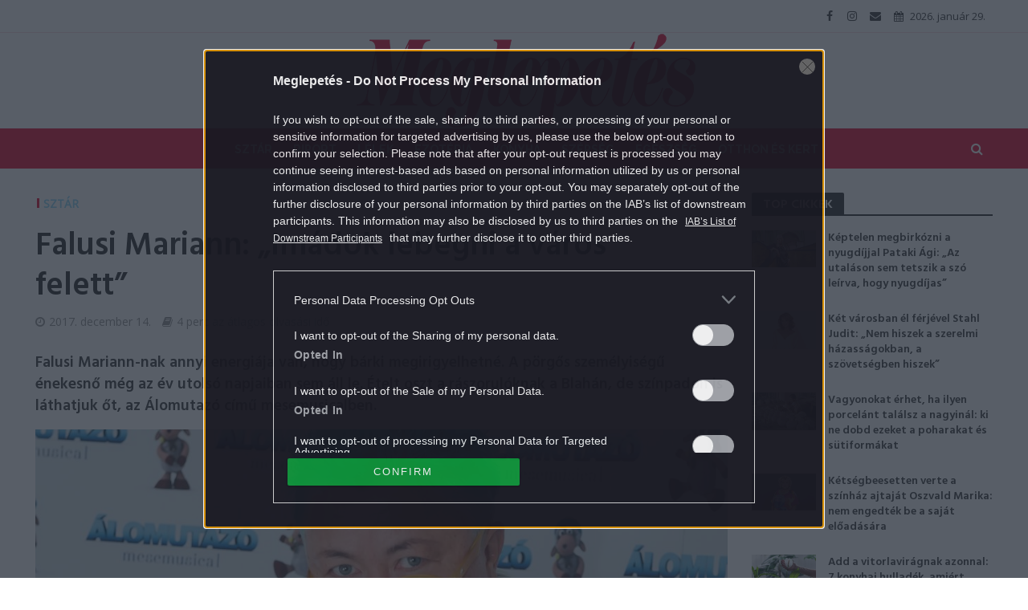

--- FILE ---
content_type: text/html; charset=UTF-8
request_url: https://meglepetes.hu/sztarok/2017/12/14/falusi-mariann-imadok-lebegni-a-varos-felett/
body_size: 25758
content:
<!DOCTYPE html>
<html dir="ltr" lang="hu" prefix="og: https://ogp.me/ns#">
<head>
<meta charset="UTF-8">
<meta name="viewport" content="width=device-width,initial-scale=1.0">
<link rel="pingback" href="https://meglepetes.hu/xmlrpc.php">
<title>Falusi Mariann: „Imádok lebegni a város felett” |</title>
	<style>img:is([sizes="auto" i], [sizes^="auto," i]) { contain-intrinsic-size: 3000px 1500px }</style>
	
		<!-- All in One SEO 4.9.0 - aioseo.com -->
	<meta name="robots" content="max-image-preview:large" />
	<meta name="author" content="Holczhaffer Csaba"/>
	<meta name="keywords" content="falusi mariann,rivalda" />
	<link rel="canonical" href="https://meglepetes.hu/sztarok/2017/12/14/falusi-mariann-imadok-lebegni-a-varos-felett/" />
	<meta name="generator" content="All in One SEO (AIOSEO) 4.9.0" />
		<meta property="og:locale" content="hu_HU" />
		<meta property="og:site_name" content="Meglepetés" />
		<meta property="og:type" content="article" />
		<meta property="og:title" content="Falusi Mariann: „Imádok lebegni a város felett” |" />
		<meta property="og:url" content="https://meglepetes.hu/sztarok/2017/12/14/falusi-mariann-imadok-lebegni-a-varos-felett/" />
		<meta property="og:image" content="https://meglepetes.hu/uploads/2017/12/falusi.jpg" />
		<meta property="og:image:secure_url" content="https://meglepetes.hu/uploads/2017/12/falusi.jpg" />
		<meta property="og:image:width" content="1920" />
		<meta property="og:image:height" content="1080" />
		<meta property="article:published_time" content="2017-12-14T08:15:18+00:00" />
		<meta property="article:modified_time" content="2017-12-27T08:42:07+00:00" />
		<meta name="twitter:card" content="summary" />
		<meta name="twitter:title" content="Falusi Mariann: „Imádok lebegni a város felett” |" />
		<meta name="twitter:image" content="https://meglepetes.hu/uploads/2017/12/falusi.jpg" />
		<script type="application/ld+json" class="aioseo-schema">
			{"@context":"https:\/\/schema.org","@graph":[{"@type":"Article","@id":"https:\/\/meglepetes.hu\/sztarok\/2017\/12\/14\/falusi-mariann-imadok-lebegni-a-varos-felett\/#article","name":"Falusi Mariann: \u201eIm\u00e1dok lebegni a v\u00e1ros felett\u201d |","headline":"Falusi Mariann: \u201eIm\u00e1dok lebegni a v\u00e1ros felett\u201d","author":{"@id":"https:\/\/meglepetes.hu\/author\/holczhaffercsaba\/#author"},"publisher":{"@id":"https:\/\/meglepetes.hu\/#organization"},"image":{"@type":"ImageObject","url":"https:\/\/meglepetes.hu\/uploads\/2017\/12\/falusi.jpg","width":1920,"height":1080,"caption":"falusi mariann, rivalda"},"datePublished":"2017-12-14T09:15:18+01:00","dateModified":"2017-12-27T09:42:07+01:00","inLanguage":"hu-HU","mainEntityOfPage":{"@id":"https:\/\/meglepetes.hu\/sztarok\/2017\/12\/14\/falusi-mariann-imadok-lebegni-a-varos-felett\/#webpage"},"isPartOf":{"@id":"https:\/\/meglepetes.hu\/sztarok\/2017\/12\/14\/falusi-mariann-imadok-lebegni-a-varos-felett\/#webpage"},"articleSection":"Szt\u00e1r, falusi mariann, rivalda"},{"@type":"BreadcrumbList","@id":"https:\/\/meglepetes.hu\/sztarok\/2017\/12\/14\/falusi-mariann-imadok-lebegni-a-varos-felett\/#breadcrumblist","itemListElement":[{"@type":"ListItem","@id":"https:\/\/meglepetes.hu#listItem","position":1,"name":"Home","item":"https:\/\/meglepetes.hu","nextItem":{"@type":"ListItem","@id":"https:\/\/meglepetes.hu\/sztarok\/#listItem","name":"Szt\u00e1r"}},{"@type":"ListItem","@id":"https:\/\/meglepetes.hu\/sztarok\/#listItem","position":2,"name":"Szt\u00e1r","item":"https:\/\/meglepetes.hu\/sztarok\/","nextItem":{"@type":"ListItem","@id":"https:\/\/meglepetes.hu\/sztarok\/2017\/12\/14\/falusi-mariann-imadok-lebegni-a-varos-felett\/#listItem","name":"Falusi Mariann: \u201eIm\u00e1dok lebegni a v\u00e1ros felett\u201d"},"previousItem":{"@type":"ListItem","@id":"https:\/\/meglepetes.hu#listItem","name":"Home"}},{"@type":"ListItem","@id":"https:\/\/meglepetes.hu\/sztarok\/2017\/12\/14\/falusi-mariann-imadok-lebegni-a-varos-felett\/#listItem","position":3,"name":"Falusi Mariann: \u201eIm\u00e1dok lebegni a v\u00e1ros felett\u201d","previousItem":{"@type":"ListItem","@id":"https:\/\/meglepetes.hu\/sztarok\/#listItem","name":"Szt\u00e1r"}}]},{"@type":"Organization","@id":"https:\/\/meglepetes.hu\/#organization","name":"Meglepet\u00e9s","description":"Sz\u00ednes n\u0151i heti magazin","url":"https:\/\/meglepetes.hu\/"},{"@type":"Person","@id":"https:\/\/meglepetes.hu\/author\/holczhaffercsaba\/#author","url":"https:\/\/meglepetes.hu\/author\/holczhaffercsaba\/","name":"Holczhaffer Csaba","image":{"@type":"ImageObject","@id":"https:\/\/meglepetes.hu\/sztarok\/2017\/12\/14\/falusi-mariann-imadok-lebegni-a-varos-felett\/#authorImage","url":"https:\/\/secure.gravatar.com\/avatar\/0aa5ae77750cf6f70b3e31acb55db5c51ed19d97fcb9d924867b5a1f3ad8dce4?s=96&d=mm&r=g","width":96,"height":96,"caption":"Holczhaffer Csaba"}},{"@type":"WebPage","@id":"https:\/\/meglepetes.hu\/sztarok\/2017\/12\/14\/falusi-mariann-imadok-lebegni-a-varos-felett\/#webpage","url":"https:\/\/meglepetes.hu\/sztarok\/2017\/12\/14\/falusi-mariann-imadok-lebegni-a-varos-felett\/","name":"Falusi Mariann: \u201eIm\u00e1dok lebegni a v\u00e1ros felett\u201d |","inLanguage":"hu-HU","isPartOf":{"@id":"https:\/\/meglepetes.hu\/#website"},"breadcrumb":{"@id":"https:\/\/meglepetes.hu\/sztarok\/2017\/12\/14\/falusi-mariann-imadok-lebegni-a-varos-felett\/#breadcrumblist"},"author":{"@id":"https:\/\/meglepetes.hu\/author\/holczhaffercsaba\/#author"},"creator":{"@id":"https:\/\/meglepetes.hu\/author\/holczhaffercsaba\/#author"},"image":{"@type":"ImageObject","url":"https:\/\/meglepetes.hu\/uploads\/2017\/12\/falusi.jpg","@id":"https:\/\/meglepetes.hu\/sztarok\/2017\/12\/14\/falusi-mariann-imadok-lebegni-a-varos-felett\/#mainImage","width":1920,"height":1080,"caption":"falusi mariann, rivalda"},"primaryImageOfPage":{"@id":"https:\/\/meglepetes.hu\/sztarok\/2017\/12\/14\/falusi-mariann-imadok-lebegni-a-varos-felett\/#mainImage"},"datePublished":"2017-12-14T09:15:18+01:00","dateModified":"2017-12-27T09:42:07+01:00"},{"@type":"WebSite","@id":"https:\/\/meglepetes.hu\/#website","url":"https:\/\/meglepetes.hu\/","name":"Meglepet\u00e9s","description":"Sz\u00ednes n\u0151i heti magazin","inLanguage":"hu-HU","publisher":{"@id":"https:\/\/meglepetes.hu\/#organization"}}]}
		</script>
		<!-- All in One SEO -->

<script type="application/ld+json">
{
    "@context": "https://schema.org",
    "@type": "NewsArticle",
    "@id": "https://meglepetes.hu/sztarok/2017/12/14/falusi-mariann-imadok-lebegni-a-varos-felett/#newsarticle",
    "headline": "Falusi Mariann: „Imádok lebegni a város felett”",
    "description": "Falusi Mariann-nak annyi energiája van, hogy bárki megirigyelhetné. A pörgős személyiségű énekesnő még az év utolsó napjaiban sem áll le. Ételt oszt a rászorulóknak a Blahán, de színpadon is láthatjuk őt, az Álomutazó című mesemusicalben.",
    "datePublished": "2017-12-14T09:15:18+01:00",
    "dateModified": "2017-12-27T09:42:07+01:00",
    "articleSection": "Sztár",
    "wordCount": 801,
    "author": [
        {
            "@type": "Person",
            "name": "Holczhaffer Csaba"
        }
    ],
    "isAccessibleForFree": true,
    "mainEntityOfPage": "https://meglepetes.hu/sztarok/2017/12/14/falusi-mariann-imadok-lebegni-a-varos-felett/",
    "isPartOf": [
        {
            "@type": "CollectionPage",
            "@id": "https://meglepetes.hu/sztarok/",
            "name": "Sztár",
            "url": "https://meglepetes.hu/sztarok/"
        },
        {
            "@type": "WebSite",
            "@id": "https://meglepetes.hu/#website",
            "name": "Meglepetés",
            "url": "https://meglepetes.hu/"
        }
    ],
    "image": {
        "@type": "ImageObject",
        "url": "https://meglepetes.hu/uploads/2017/12/falusi.jpg",
        "width": 1920,
        "height": 1080
    },
    "publisher": {
        "@type": "NewsMediaOrganization",
        "@id": "https://meglepetes.hu/#publisher",
        "name": "Meglepetés",
        "logo": {
            "@type": "ImageObject",
            "url": "https://meglepetes.hu/uploads/2018/07/meglepetes_logo_piros.png",
            "width": 220,
            "height": 72
        }
    }
}
</script>
<link rel='dns-prefetch' href='//fonts.googleapis.com' />
<link rel="alternate" type="application/rss+xml" title="Meglepetés &raquo; hírcsatorna" href="https://meglepetes.hu/feed/" />
<link rel="alternate" type="application/rss+xml" title="Meglepetés &raquo; hozzászólás hírcsatorna" href="https://meglepetes.hu/comments/feed/" />
<link rel="alternate" type="application/rss+xml" title="Meglepetés &raquo; Falusi Mariann: „Imádok lebegni a város felett” hozzászólás hírcsatorna" href="https://meglepetes.hu/sztarok/2017/12/14/falusi-mariann-imadok-lebegni-a-varos-felett/feed/" />
		<!-- This site uses the Google Analytics by MonsterInsights plugin v9.10.0 - Using Analytics tracking - https://www.monsterinsights.com/ -->
		<!-- Note: MonsterInsights is not currently configured on this site. The site owner needs to authenticate with Google Analytics in the MonsterInsights settings panel. -->
					<!-- No tracking code set -->
				<!-- / Google Analytics by MonsterInsights -->
		<script type="59d4f88ff5d98773134f7652-text/javascript">
/* <![CDATA[ */
window._wpemojiSettings = {"baseUrl":"https:\/\/s.w.org\/images\/core\/emoji\/16.0.1\/72x72\/","ext":".png","svgUrl":"https:\/\/s.w.org\/images\/core\/emoji\/16.0.1\/svg\/","svgExt":".svg","source":{"concatemoji":"https:\/\/meglepetes.hu\/wp-includes\/js\/wp-emoji-release.min.js?ver=6.8.3"}};
/*! This file is auto-generated */
!function(s,n){var o,i,e;function c(e){try{var t={supportTests:e,timestamp:(new Date).valueOf()};sessionStorage.setItem(o,JSON.stringify(t))}catch(e){}}function p(e,t,n){e.clearRect(0,0,e.canvas.width,e.canvas.height),e.fillText(t,0,0);var t=new Uint32Array(e.getImageData(0,0,e.canvas.width,e.canvas.height).data),a=(e.clearRect(0,0,e.canvas.width,e.canvas.height),e.fillText(n,0,0),new Uint32Array(e.getImageData(0,0,e.canvas.width,e.canvas.height).data));return t.every(function(e,t){return e===a[t]})}function u(e,t){e.clearRect(0,0,e.canvas.width,e.canvas.height),e.fillText(t,0,0);for(var n=e.getImageData(16,16,1,1),a=0;a<n.data.length;a++)if(0!==n.data[a])return!1;return!0}function f(e,t,n,a){switch(t){case"flag":return n(e,"\ud83c\udff3\ufe0f\u200d\u26a7\ufe0f","\ud83c\udff3\ufe0f\u200b\u26a7\ufe0f")?!1:!n(e,"\ud83c\udde8\ud83c\uddf6","\ud83c\udde8\u200b\ud83c\uddf6")&&!n(e,"\ud83c\udff4\udb40\udc67\udb40\udc62\udb40\udc65\udb40\udc6e\udb40\udc67\udb40\udc7f","\ud83c\udff4\u200b\udb40\udc67\u200b\udb40\udc62\u200b\udb40\udc65\u200b\udb40\udc6e\u200b\udb40\udc67\u200b\udb40\udc7f");case"emoji":return!a(e,"\ud83e\udedf")}return!1}function g(e,t,n,a){var r="undefined"!=typeof WorkerGlobalScope&&self instanceof WorkerGlobalScope?new OffscreenCanvas(300,150):s.createElement("canvas"),o=r.getContext("2d",{willReadFrequently:!0}),i=(o.textBaseline="top",o.font="600 32px Arial",{});return e.forEach(function(e){i[e]=t(o,e,n,a)}),i}function t(e){var t=s.createElement("script");t.src=e,t.defer=!0,s.head.appendChild(t)}"undefined"!=typeof Promise&&(o="wpEmojiSettingsSupports",i=["flag","emoji"],n.supports={everything:!0,everythingExceptFlag:!0},e=new Promise(function(e){s.addEventListener("DOMContentLoaded",e,{once:!0})}),new Promise(function(t){var n=function(){try{var e=JSON.parse(sessionStorage.getItem(o));if("object"==typeof e&&"number"==typeof e.timestamp&&(new Date).valueOf()<e.timestamp+604800&&"object"==typeof e.supportTests)return e.supportTests}catch(e){}return null}();if(!n){if("undefined"!=typeof Worker&&"undefined"!=typeof OffscreenCanvas&&"undefined"!=typeof URL&&URL.createObjectURL&&"undefined"!=typeof Blob)try{var e="postMessage("+g.toString()+"("+[JSON.stringify(i),f.toString(),p.toString(),u.toString()].join(",")+"));",a=new Blob([e],{type:"text/javascript"}),r=new Worker(URL.createObjectURL(a),{name:"wpTestEmojiSupports"});return void(r.onmessage=function(e){c(n=e.data),r.terminate(),t(n)})}catch(e){}c(n=g(i,f,p,u))}t(n)}).then(function(e){for(var t in e)n.supports[t]=e[t],n.supports.everything=n.supports.everything&&n.supports[t],"flag"!==t&&(n.supports.everythingExceptFlag=n.supports.everythingExceptFlag&&n.supports[t]);n.supports.everythingExceptFlag=n.supports.everythingExceptFlag&&!n.supports.flag,n.DOMReady=!1,n.readyCallback=function(){n.DOMReady=!0}}).then(function(){return e}).then(function(){var e;n.supports.everything||(n.readyCallback(),(e=n.source||{}).concatemoji?t(e.concatemoji):e.wpemoji&&e.twemoji&&(t(e.twemoji),t(e.wpemoji)))}))}((window,document),window._wpemojiSettings);
/* ]]> */
</script>
<style id='wp-emoji-styles-inline-css' type='text/css'>

	img.wp-smiley, img.emoji {
		display: inline !important;
		border: none !important;
		box-shadow: none !important;
		height: 1em !important;
		width: 1em !important;
		margin: 0 0.07em !important;
		vertical-align: -0.1em !important;
		background: none !important;
		padding: 0 !important;
	}
</style>
<link rel='stylesheet' id='wp-block-library-css' href='https://meglepetes.hu/wp-includes/css/dist/block-library/style.min.css?ver=6.8.3' type='text/css' media='all' />
<style id='classic-theme-styles-inline-css' type='text/css'>
/*! This file is auto-generated */
.wp-block-button__link{color:#fff;background-color:#32373c;border-radius:9999px;box-shadow:none;text-decoration:none;padding:calc(.667em + 2px) calc(1.333em + 2px);font-size:1.125em}.wp-block-file__button{background:#32373c;color:#fff;text-decoration:none}
</style>
<link rel='stylesheet' id='aioseo/css/src/vue/standalone/blocks/table-of-contents/global.scss-css' href='https://meglepetes.hu/plugins/all-in-one-seo-pack/dist/Lite/assets/css/table-of-contents/global.e90f6d47.css?ver=4.9.0' type='text/css' media='all' />
<style id='global-styles-inline-css' type='text/css'>
:root{--wp--preset--aspect-ratio--square: 1;--wp--preset--aspect-ratio--4-3: 4/3;--wp--preset--aspect-ratio--3-4: 3/4;--wp--preset--aspect-ratio--3-2: 3/2;--wp--preset--aspect-ratio--2-3: 2/3;--wp--preset--aspect-ratio--16-9: 16/9;--wp--preset--aspect-ratio--9-16: 9/16;--wp--preset--color--black: #000000;--wp--preset--color--cyan-bluish-gray: #abb8c3;--wp--preset--color--white: #ffffff;--wp--preset--color--pale-pink: #f78da7;--wp--preset--color--vivid-red: #cf2e2e;--wp--preset--color--luminous-vivid-orange: #ff6900;--wp--preset--color--luminous-vivid-amber: #fcb900;--wp--preset--color--light-green-cyan: #7bdcb5;--wp--preset--color--vivid-green-cyan: #00d084;--wp--preset--color--pale-cyan-blue: #8ed1fc;--wp--preset--color--vivid-cyan-blue: #0693e3;--wp--preset--color--vivid-purple: #9b51e0;--wp--preset--gradient--vivid-cyan-blue-to-vivid-purple: linear-gradient(135deg,rgba(6,147,227,1) 0%,rgb(155,81,224) 100%);--wp--preset--gradient--light-green-cyan-to-vivid-green-cyan: linear-gradient(135deg,rgb(122,220,180) 0%,rgb(0,208,130) 100%);--wp--preset--gradient--luminous-vivid-amber-to-luminous-vivid-orange: linear-gradient(135deg,rgba(252,185,0,1) 0%,rgba(255,105,0,1) 100%);--wp--preset--gradient--luminous-vivid-orange-to-vivid-red: linear-gradient(135deg,rgba(255,105,0,1) 0%,rgb(207,46,46) 100%);--wp--preset--gradient--very-light-gray-to-cyan-bluish-gray: linear-gradient(135deg,rgb(238,238,238) 0%,rgb(169,184,195) 100%);--wp--preset--gradient--cool-to-warm-spectrum: linear-gradient(135deg,rgb(74,234,220) 0%,rgb(151,120,209) 20%,rgb(207,42,186) 40%,rgb(238,44,130) 60%,rgb(251,105,98) 80%,rgb(254,248,76) 100%);--wp--preset--gradient--blush-light-purple: linear-gradient(135deg,rgb(255,206,236) 0%,rgb(152,150,240) 100%);--wp--preset--gradient--blush-bordeaux: linear-gradient(135deg,rgb(254,205,165) 0%,rgb(254,45,45) 50%,rgb(107,0,62) 100%);--wp--preset--gradient--luminous-dusk: linear-gradient(135deg,rgb(255,203,112) 0%,rgb(199,81,192) 50%,rgb(65,88,208) 100%);--wp--preset--gradient--pale-ocean: linear-gradient(135deg,rgb(255,245,203) 0%,rgb(182,227,212) 50%,rgb(51,167,181) 100%);--wp--preset--gradient--electric-grass: linear-gradient(135deg,rgb(202,248,128) 0%,rgb(113,206,126) 100%);--wp--preset--gradient--midnight: linear-gradient(135deg,rgb(2,3,129) 0%,rgb(40,116,252) 100%);--wp--preset--font-size--small: 13px;--wp--preset--font-size--medium: 20px;--wp--preset--font-size--large: 36px;--wp--preset--font-size--x-large: 42px;--wp--preset--spacing--20: 0.44rem;--wp--preset--spacing--30: 0.67rem;--wp--preset--spacing--40: 1rem;--wp--preset--spacing--50: 1.5rem;--wp--preset--spacing--60: 2.25rem;--wp--preset--spacing--70: 3.38rem;--wp--preset--spacing--80: 5.06rem;--wp--preset--shadow--natural: 6px 6px 9px rgba(0, 0, 0, 0.2);--wp--preset--shadow--deep: 12px 12px 50px rgba(0, 0, 0, 0.4);--wp--preset--shadow--sharp: 6px 6px 0px rgba(0, 0, 0, 0.2);--wp--preset--shadow--outlined: 6px 6px 0px -3px rgba(255, 255, 255, 1), 6px 6px rgba(0, 0, 0, 1);--wp--preset--shadow--crisp: 6px 6px 0px rgba(0, 0, 0, 1);}:where(.is-layout-flex){gap: 0.5em;}:where(.is-layout-grid){gap: 0.5em;}body .is-layout-flex{display: flex;}.is-layout-flex{flex-wrap: wrap;align-items: center;}.is-layout-flex > :is(*, div){margin: 0;}body .is-layout-grid{display: grid;}.is-layout-grid > :is(*, div){margin: 0;}:where(.wp-block-columns.is-layout-flex){gap: 2em;}:where(.wp-block-columns.is-layout-grid){gap: 2em;}:where(.wp-block-post-template.is-layout-flex){gap: 1.25em;}:where(.wp-block-post-template.is-layout-grid){gap: 1.25em;}.has-black-color{color: var(--wp--preset--color--black) !important;}.has-cyan-bluish-gray-color{color: var(--wp--preset--color--cyan-bluish-gray) !important;}.has-white-color{color: var(--wp--preset--color--white) !important;}.has-pale-pink-color{color: var(--wp--preset--color--pale-pink) !important;}.has-vivid-red-color{color: var(--wp--preset--color--vivid-red) !important;}.has-luminous-vivid-orange-color{color: var(--wp--preset--color--luminous-vivid-orange) !important;}.has-luminous-vivid-amber-color{color: var(--wp--preset--color--luminous-vivid-amber) !important;}.has-light-green-cyan-color{color: var(--wp--preset--color--light-green-cyan) !important;}.has-vivid-green-cyan-color{color: var(--wp--preset--color--vivid-green-cyan) !important;}.has-pale-cyan-blue-color{color: var(--wp--preset--color--pale-cyan-blue) !important;}.has-vivid-cyan-blue-color{color: var(--wp--preset--color--vivid-cyan-blue) !important;}.has-vivid-purple-color{color: var(--wp--preset--color--vivid-purple) !important;}.has-black-background-color{background-color: var(--wp--preset--color--black) !important;}.has-cyan-bluish-gray-background-color{background-color: var(--wp--preset--color--cyan-bluish-gray) !important;}.has-white-background-color{background-color: var(--wp--preset--color--white) !important;}.has-pale-pink-background-color{background-color: var(--wp--preset--color--pale-pink) !important;}.has-vivid-red-background-color{background-color: var(--wp--preset--color--vivid-red) !important;}.has-luminous-vivid-orange-background-color{background-color: var(--wp--preset--color--luminous-vivid-orange) !important;}.has-luminous-vivid-amber-background-color{background-color: var(--wp--preset--color--luminous-vivid-amber) !important;}.has-light-green-cyan-background-color{background-color: var(--wp--preset--color--light-green-cyan) !important;}.has-vivid-green-cyan-background-color{background-color: var(--wp--preset--color--vivid-green-cyan) !important;}.has-pale-cyan-blue-background-color{background-color: var(--wp--preset--color--pale-cyan-blue) !important;}.has-vivid-cyan-blue-background-color{background-color: var(--wp--preset--color--vivid-cyan-blue) !important;}.has-vivid-purple-background-color{background-color: var(--wp--preset--color--vivid-purple) !important;}.has-black-border-color{border-color: var(--wp--preset--color--black) !important;}.has-cyan-bluish-gray-border-color{border-color: var(--wp--preset--color--cyan-bluish-gray) !important;}.has-white-border-color{border-color: var(--wp--preset--color--white) !important;}.has-pale-pink-border-color{border-color: var(--wp--preset--color--pale-pink) !important;}.has-vivid-red-border-color{border-color: var(--wp--preset--color--vivid-red) !important;}.has-luminous-vivid-orange-border-color{border-color: var(--wp--preset--color--luminous-vivid-orange) !important;}.has-luminous-vivid-amber-border-color{border-color: var(--wp--preset--color--luminous-vivid-amber) !important;}.has-light-green-cyan-border-color{border-color: var(--wp--preset--color--light-green-cyan) !important;}.has-vivid-green-cyan-border-color{border-color: var(--wp--preset--color--vivid-green-cyan) !important;}.has-pale-cyan-blue-border-color{border-color: var(--wp--preset--color--pale-cyan-blue) !important;}.has-vivid-cyan-blue-border-color{border-color: var(--wp--preset--color--vivid-cyan-blue) !important;}.has-vivid-purple-border-color{border-color: var(--wp--preset--color--vivid-purple) !important;}.has-vivid-cyan-blue-to-vivid-purple-gradient-background{background: var(--wp--preset--gradient--vivid-cyan-blue-to-vivid-purple) !important;}.has-light-green-cyan-to-vivid-green-cyan-gradient-background{background: var(--wp--preset--gradient--light-green-cyan-to-vivid-green-cyan) !important;}.has-luminous-vivid-amber-to-luminous-vivid-orange-gradient-background{background: var(--wp--preset--gradient--luminous-vivid-amber-to-luminous-vivid-orange) !important;}.has-luminous-vivid-orange-to-vivid-red-gradient-background{background: var(--wp--preset--gradient--luminous-vivid-orange-to-vivid-red) !important;}.has-very-light-gray-to-cyan-bluish-gray-gradient-background{background: var(--wp--preset--gradient--very-light-gray-to-cyan-bluish-gray) !important;}.has-cool-to-warm-spectrum-gradient-background{background: var(--wp--preset--gradient--cool-to-warm-spectrum) !important;}.has-blush-light-purple-gradient-background{background: var(--wp--preset--gradient--blush-light-purple) !important;}.has-blush-bordeaux-gradient-background{background: var(--wp--preset--gradient--blush-bordeaux) !important;}.has-luminous-dusk-gradient-background{background: var(--wp--preset--gradient--luminous-dusk) !important;}.has-pale-ocean-gradient-background{background: var(--wp--preset--gradient--pale-ocean) !important;}.has-electric-grass-gradient-background{background: var(--wp--preset--gradient--electric-grass) !important;}.has-midnight-gradient-background{background: var(--wp--preset--gradient--midnight) !important;}.has-small-font-size{font-size: var(--wp--preset--font-size--small) !important;}.has-medium-font-size{font-size: var(--wp--preset--font-size--medium) !important;}.has-large-font-size{font-size: var(--wp--preset--font-size--large) !important;}.has-x-large-font-size{font-size: var(--wp--preset--font-size--x-large) !important;}
:where(.wp-block-post-template.is-layout-flex){gap: 1.25em;}:where(.wp-block-post-template.is-layout-grid){gap: 1.25em;}
:where(.wp-block-columns.is-layout-flex){gap: 2em;}:where(.wp-block-columns.is-layout-grid){gap: 2em;}
:root :where(.wp-block-pullquote){font-size: 1.5em;line-height: 1.6;}
</style>
<link rel='stylesheet' id='central-tinymce-box-css-css' href='https://meglepetes.hu/plugins/central-tinymce-box-plugin/css/central-tinyMce-box-plugin.css?ver=6.8.3' type='text/css' media='all' />
<link rel='stylesheet' id='herald-fonts-css' href='https://fonts.googleapis.com/css?family=Open+Sans%3A400%7CHind%3A400%2C600%7CRaleway%3A400%2C700&#038;subset=latin%2Clatin-ext&#038;ver=1.7' type='text/css' media='all' />
<link rel='stylesheet' id='herald-main-css' href='https://meglepetes.hu/themes/herald/assets/css/min.css?ver=1.7' type='text/css' media='all' />
<style id='herald-main-inline-css' type='text/css'>
.herald-site-header .header-top,.header-top .herald-in-popup,.header-top .herald-menu ul{background: #ffffff;color: #444444;}.header-top a{color: #444444;}.header-top a:hover,.header-top .herald-menu li:hover > a{color: #e21436;}.header-top .herald-menu-popup:hover > span,.header-top .herald-menu-popup-search span:hover,.header-top .herald-menu-popup-search.herald-search-active{color: #e21436;}#wp-calendar tbody td a{background: #e21436;color:#FFF;}.header-middle{background-color: #ffffff;color: #e21436;}.header-middle a{color: #e21436;}.header-middle.herald-header-wraper,.header-middle .col-lg-12{height: 120px;}.header-middle .site-title img{max-height: 120px;}.header-middle .sub-menu{background-color: #e21436;}.header-middle .sub-menu a,.header-middle .herald-search-submit:hover,.header-middle li.herald-mega-menu .col-lg-3 a:hover,.header-middle li.herald-mega-menu .col-lg-3 a:hover:after{color: #ffffff;}.header-middle .herald-menu li:hover > a,.header-middle .herald-menu-popup-search:hover > span{color: #ffffff;background-color: #e21436;}.header-middle .current-menu-parent a,.header-middle .current-menu-ancestor a,.header-middle .current_page_item > a,.header-middle .current-menu-item > a{background-color: rgba(226,20,54,0.2); }.header-middle .sub-menu > li > a,.header-middle .herald-search-submit,.header-middle li.herald-mega-menu .col-lg-3 a{color: rgba(255,255,255,0.7); }.header-middle .sub-menu > li:hover > a{color: #ffffff; }.header-middle .herald-in-popup{background-color: #e21436;}.header-middle .herald-menu-popup a{color: #ffffff;}.header-middle .herald-in-popup{background-color: #e21436;}.header-middle .herald-search-input{color: #ffffff;}.header-middle .herald-menu-popup a{color: #ffffff;}.header-middle .herald-menu-popup > span,.header-middle .herald-search-active > span{color: #e21436;}.header-middle .herald-menu-popup:hover > span,.header-middle .herald-search-active > span{background-color: #e21436;color: #ffffff;}.header-bottom{background: #e21436;color: #ffffff;}.header-bottom a,.header-bottom .herald-site-header .herald-search-submit{color: #ffffff;}.header-bottom a:hover{color: #d10037;}.header-bottom a:hover,.header-bottom .herald-menu li:hover > a,.header-bottom li.herald-mega-menu .col-lg-3 a:hover:after{color: #d10037;}.header-bottom .herald-menu li:hover > a,.header-bottom .herald-menu-popup-search:hover > span{color: #d10037;background-color: #ffffff;}.header-bottom .current-menu-parent a,.header-bottom .current-menu-ancestor a,.header-bottom .current_page_item > a,.header-bottom .current-menu-item > a {background-color: rgba(255,255,255,0.2); }.header-bottom .sub-menu{background-color: #ffffff;}.header-bottom .herald-menu li.herald-mega-menu .col-lg-3 a,.header-bottom .sub-menu > li > a,.header-bottom .herald-search-submit{color: rgba(209,0,55,0.7); }.header-bottom .herald-menu li.herald-mega-menu .col-lg-3 a:hover,.header-bottom .sub-menu > li:hover > a{color: #d10037; }.header-bottom .sub-menu > li > a,.header-bottom .herald-search-submit{color: rgba(209,0,55,0.7); }.header-bottom .sub-menu > li:hover > a{color: #d10037; }.header-bottom .herald-in-popup{background-color: #ffffff;}.header-bottom .herald-menu-popup a{color: #d10037;}.header-bottom .herald-in-popup,.header-bottom .herald-search-input{background-color: #ffffff;}.header-bottom .herald-menu-popup a,.header-bottom .herald-search-input{color: #d10037;}.header-bottom .herald-menu-popup > span,.header-bottom .herald-search-active > span{color: #ffffff;}.header-bottom .herald-menu-popup:hover > span,.header-bottom .herald-search-active > span{background-color: #ffffff;color: #d10037;}.herald-header-sticky{background: #e21436;color: #ffffff;}.herald-header-sticky a{color: #ffffff;}.herald-header-sticky .herald-menu li:hover > a{color: #e21436;background-color: #ffffff;}.herald-header-sticky .sub-menu{background-color: #ffffff;}.herald-header-sticky .sub-menu a{color: #e21436;}.herald-header-sticky .sub-menu > li:hover > a{color: #e21436;}.herald-header-sticky .herald-in-popup,.herald-header-sticky .herald-search-input{background-color: #ffffff;}.herald-header-sticky .herald-menu-popup a{color: #e21436;}.herald-header-sticky .herald-menu-popup > span,.herald-header-sticky .herald-search-active > span{color: #ffffff;}.herald-header-sticky .herald-menu-popup:hover > span,.herald-header-sticky .herald-search-active > span{background-color: #ffffff;color: #e21436;}.herald-header-sticky .herald-search-input,.herald-header-sticky .herald-search-submit{color: #e21436;}.herald-header-sticky .herald-menu li:hover > a,.herald-header-sticky .herald-menu-popup-search:hover > span{color: #e21436;background-color: #ffffff;}.header-trending{background: #ffffff;color: #666666;}.header-trending a{color: #666666;}.header-trending a:hover{color: #111111;}.header-middle{ border-top: 1px solid rgba(226,20,54,0.15);}body { background-color: #ffffff;color: #444444;font-family: 'Open Sans';font-weight: 400;}.herald-site-content{background-color:#ffffff;}h1, h2, h3, h4, h5, h6,.h1, .h2, .h3, .h4, .h5, .h6, .h7{font-family: 'Hind';font-weight: 600;}.header-middle .herald-menu,.header-bottom .herald-menu,.herald-header-sticky .herald-menu,.herald-mobile-nav{font-family: 'Raleway';font-weight: 700;}.herald-menu li.herald-mega-menu .herald-ovrld .meta-category a{font-family: 'Open Sans';font-weight: 400;}.herald-entry-content blockquote p{color: #e21436;}pre {background: rgba(68,68,68,0.06);border: 1px solid rgba(68,68,68,0.2);}thead {background: rgba(68,68,68,0.06);}a,.entry-title a:hover,.herald-menu .sub-menu li .meta-category a{color: #e21436;}.entry-meta-wrapper .entry-meta span:before,.entry-meta-wrapper .entry-meta a:before,.entry-meta-wrapper .entry-meta .meta-item:before,.entry-meta-wrapper .entry-meta div,li.herald-mega-menu .sub-menu .entry-title a,.entry-meta-wrapper .herald-author-twitter{color: #444444;}.herald-mod-title h1,.herald-mod-title h2,.herald-mod-title h4{color: #ffffff;}.herald-mod-head:after,.herald-mod-title .herald-color,.widget-title:after,.widget-title span{color: #ffffff;background-color: #333333;}.herald-mod-title .herald-color a{color: #ffffff;}.herald-ovrld .meta-category a,.herald-fa-wrapper .meta-category a{background-color: #e21436;}.meta-tags a,.widget_tag_cloud a,.herald-share-meta:after{background: rgba(51,51,51,0.1);}h1, h2, h3, h4, h5, h6,.entry-title a {color: #333333;}.herald-pagination .page-numbers,.herald-mod-subnav a,.herald-mod-actions a,.herald-slider-controls div,.meta-tags a,.widget.widget_tag_cloud a,.herald-sidebar .mks_autor_link_wrap a,.mks_themeforest_widget .mks_read_more a,.herald-read-more{color: #444444;}.widget.widget_tag_cloud a:hover,.entry-content .meta-tags a:hover{background-color: #e21436;color: #FFF;}.herald-pagination .prev.page-numbers,.herald-pagination .next.page-numbers,.herald-pagination .prev.page-numbers:hover,.herald-pagination .next.page-numbers:hover,.herald-pagination .page-numbers.current,.herald-pagination .page-numbers.current:hover,.herald-next a,.herald-pagination .herald-next a:hover,.herald-prev a,.herald-pagination .herald-prev a:hover,.herald-load-more a,.herald-load-more a:hover,.entry-content .herald-search-submit,.herald-mod-desc .herald-search-submit,.wpcf7-submit{background-color:#e21436;color: #FFF;}.herald-pagination .page-numbers:hover{background-color: rgba(68,68,68,0.1);}.widget a,.recentcomments a,.widget a:hover,.herald-sticky-next a:hover,.herald-sticky-prev a:hover,.herald-mod-subnav a:hover,.herald-mod-actions a:hover,.herald-slider-controls div:hover,.meta-tags a:hover,.widget_tag_cloud a:hover,.mks_autor_link_wrap a:hover,.mks_themeforest_widget .mks_read_more a:hover,.herald-read-more:hover,.widget .entry-title a:hover,li.herald-mega-menu .sub-menu .entry-title a:hover,.entry-meta-wrapper .meta-item:hover a,.entry-meta-wrapper .meta-item:hover a:before,.entry-meta-wrapper .herald-share:hover > span,.entry-meta-wrapper .herald-author-name:hover,.entry-meta-wrapper .herald-author-twitter:hover,.entry-meta-wrapper .herald-author-twitter:hover:before{color:#e21436;}.widget ul li a,.widget .entry-title a,.herald-author-name,.entry-meta-wrapper .meta-item,.entry-meta-wrapper .meta-item span,.entry-meta-wrapper .meta-item a,.herald-mod-actions a{color: #444444;}.widget li:before{background: rgba(68,68,68,0.3);}.widget_categories .count{background: #e21436;color: #FFF;}input[type="submit"],.spinner > div{background-color: #e21436;}.herald-mod-actions a:hover,.comment-body .edit-link a,.herald-breadcrumbs a:hover{color:#e21436;}.herald-header-wraper .herald-soc-nav a:hover,.meta-tags span,li.herald-mega-menu .herald-ovrld .entry-title a,li.herald-mega-menu .herald-ovrld .entry-title a:hover,.herald-ovrld .entry-meta .herald-reviews i:before{color: #FFF;}.entry-meta .meta-item, .entry-meta span, .entry-meta a,.meta-category span,.post-date,.recentcomments,.rss-date,.comment-metadata a,.entry-meta a:hover,.herald-menu li.herald-mega-menu .col-lg-3 a:after,.herald-breadcrumbs,.herald-breadcrumbs a,.entry-meta .herald-reviews i:before{color: #999999;}.herald-lay-a .herald-lay-over{background: #ffffff;}.herald-pagination a:hover,input[type="submit"]:hover,.entry-content .herald-search-submit:hover,.wpcf7-submit:hover,.herald-fa-wrapper .meta-category a:hover,.herald-ovrld .meta-category a:hover,.herald-mod-desc .herald-search-submit:hover,.herald-single-sticky .herald-share li a:hover{cursor: pointer;text-decoration: none;background-image: -moz-linear-gradient(left,rgba(0,0,0,0.1) 0%,rgba(0,0,0,0.1) 100%);background-image: -webkit-gradient(linear,left top,right top,color-stop(0%,rgba(0,0,0,0.1)),color-stop(100%,rgba(0,0,0,0.1)));background-image: -webkit-linear-gradient(left,rgba(0,0,0,0.1) 0%,rgba(0,0,0,0.1) 100%);background-image: -o-linear-gradient(left,rgba(0,0,0,0.1) 0%,rgba(0,0,0,0.1) 100%);background-image: -ms-linear-gradient(left,rgba(0,0,0,0.1) 0%,rgba(0,0,0,0.1) 100%);background-image: linear-gradient(to right,rgba(0,0,0,0.1) 0%,rgba(0,0,0,0.1) 100%);}.herald-sticky-next a,.herald-sticky-prev a{color: #444444;}.herald-sticky-prev a:before,.herald-sticky-next a:before,.herald-comment-action,.meta-tags span,.herald-entry-content .herald-link-pages a{background: #444444;}.herald-sticky-prev a:hover:before,.herald-sticky-next a:hover:before,.herald-comment-action:hover,div.mejs-controls .mejs-time-rail .mejs-time-current,.herald-entry-content .herald-link-pages a:hover{background: #e21436;} .herald-site-footer{background: #333333;color: #ffffff;}.herald-site-footer .widget-title span{color: #ffffff;background: transparent;}.herald-site-footer .widget-title:before{background:#ffffff;}.herald-site-footer .widget-title:after,.herald-site-footer .widget_tag_cloud a{background: rgba(255,255,255,0.1);}.herald-site-footer .widget li:before{background: rgba(255,255,255,0.3);}.herald-site-footer a,.herald-site-footer .widget a:hover,.herald-site-footer .widget .meta-category a,.herald-site-footer .herald-slider-controls .owl-prev:hover,.herald-site-footer .herald-slider-controls .owl-next:hover,.herald-site-footer .herald-slider-controls .herald-mod-actions:hover{color: #e21436;}.herald-site-footer .widget a,.herald-site-footer .mks_author_widget h3{color: #ffffff;}.herald-site-footer .entry-meta .meta-item, .herald-site-footer .entry-meta span, .herald-site-footer .entry-meta a, .herald-site-footer .meta-category span, .herald-site-footer .post-date, .herald-site-footer .recentcomments, .herald-site-footer .rss-date, .herald-site-footer .comment-metadata a{color: #aaaaaa;}.herald-site-footer .mks_author_widget .mks_autor_link_wrap a, .herald-site-footer.mks_read_more a, .herald-site-footer .herald-read-more,.herald-site-footer .herald-slider-controls .owl-prev, .herald-site-footer .herald-slider-controls .owl-next, .herald-site-footer .herald-mod-wrap .herald-mod-actions a{border-color: rgba(255,255,255,0.2);}.herald-site-footer .mks_author_widget .mks_autor_link_wrap a:hover, .herald-site-footer.mks_read_more a:hover, .herald-site-footer .herald-read-more:hover,.herald-site-footer .herald-slider-controls .owl-prev:hover, .herald-site-footer .herald-slider-controls .owl-next:hover, .herald-site-footer .herald-mod-wrap .herald-mod-actions a:hover{border-color: rgba(226,20,54,0.5);}.herald-site-footer .widget_search .herald-search-input{color: #333333;}.herald-site-footer .widget_tag_cloud a:hover{background:#e21436;color:#FFF;}.footer-bottom a{color:#ffffff;}.footer-bottom a:hover,.footer-bottom .herald-copyright a{color:#e21436;}.footer-bottom .herald-menu li:hover > a{color: #e21436;}.footer-bottom .sub-menu{background-color: rgba(0,0,0,0.5);} .herald-pagination{border-top: 1px solid rgba(51,51,51,0.1);}.entry-content a:hover,.comment-respond a:hover,.comment-reply-link:hover{border-bottom: 2px solid #e21436;}.footer-bottom .herald-copyright a:hover{border-bottom: 2px solid #e21436;}.herald-slider-controls .owl-prev,.herald-slider-controls .owl-next,.herald-mod-wrap .herald-mod-actions a{border: 1px solid rgba(68,68,68,0.2);}.herald-slider-controls .owl-prev:hover,.herald-slider-controls .owl-next:hover,.herald-mod-wrap .herald-mod-actions a:hover,.herald-author .herald-socials-actions .herald-mod-actions a:hover {border-color: rgba(226,20,54,0.5);}.herald-pagination,.herald-link-pages,#wp-calendar thead th,#wp-calendar tbody td,#wp-calendar tbody td:last-child{border-color: rgba(68,68,68,0.1);}.herald-lay-h:after,.herald-site-content .herald-related .herald-lay-h:after,.herald-lay-e:after,.herald-site-content .herald-related .herald-lay-e:after,.herald-lay-j:after,.herald-site-content .herald-related .herald-lay-j:after,.herald-lay-l:after,.herald-site-content .herald-related .herald-lay-l:after {background-color: rgba(68,68,68,0.1);}input[type="text"], input[type="email"], input[type="url"], input[type="tel"], input[type="number"], input[type="date"], input[type="password"], select, textarea,.herald-single-sticky,td,th,table,.mks_author_widget .mks_autor_link_wrap a,.mks_read_more a,.herald-read-more{border-color: rgba(68,68,68,0.2);}.entry-content .herald-search-input,.herald-fake-button,input[type="text"]:focus, input[type="email"]:focus, input[type="url"]:focus, input[type="tel"]:focus, input[type="number"]:focus, input[type="date"]:focus, input[type="password"]:focus, textarea:focus{border-color: rgba(68,68,68,0.3);}.mks_author_widget .mks_autor_link_wrap a:hover,.mks_read_more a:hover,.herald-read-more:hover{border-color: rgba(226,20,54,0.5);}.comment-form,.herald-gray-area,.entry-content .herald-search-form,.herald-mod-desc .herald-search-form{background-color: rgba(68,68,68,0.06);border: 1px solid rgba(68,68,68,0.15);}.herald-boxed .herald-breadcrumbs{background-color: rgba(68,68,68,0.06);}.herald-breadcrumbs{border-color: rgba(68,68,68,0.15);}.single .herald-entry-content .herald-ad,.archive .herald-posts .herald-ad{border-top: 1px solid rgba(68,68,68,0.15);}.archive .herald-posts .herald-ad{border-bottom: 1px solid rgba(68,68,68,0.15);}li.comment .comment-body:after{background-color: rgba(68,68,68,0.06);}.herald-pf-invert .entry-title a:hover .herald-format-icon{background: #e21436;}.herald-responsive-header,.herald-mobile-nav,.herald-responsive-header .herald-menu-popup-search .fa{color: #ffffff;background: #e21436;}.herald-responsive-header a{color: #ffffff;}.herald-mobile-nav li a{color: #ffffff;}.herald-mobile-nav li a,.herald-mobile-nav .herald-mega-menu.herald-mega-menu-classic>.sub-menu>li>a{border-bottom: 1px solid rgba(255,255,255,0.15);}.herald-mobile-nav{border-right: 1px solid rgba(255,255,255,0.15);}.herald-mobile-nav li a:hover{color: #fff;background-color: #d10037;}.herald-menu-toggler{color: #e21436;border-color: rgba(255,255,255,0.15);}.herald-goto-top{color: #ffffff;background-color: #333333;}.herald-goto-top:hover{background-color: #e21436;}.herald-responsive-header .herald-menu-popup > span,.herald-responsive-header .herald-search-active > span{color: #ffffff;}.herald-responsive-header .herald-menu-popup-search .herald-in-popup{background: #ffffff;}.herald-responsive-header .herald-search-input,.herald-responsive-header .herald-menu-popup-search .herald-search-submit{color: #444444;}.site-title a{text-transform: none;}.site-description{text-transform: none;}.main-navigation{text-transform: uppercase;}.entry-title{text-transform: none;}.meta-category a{text-transform: uppercase;}.herald-mod-title{text-transform: uppercase;}.herald-sidebar .widget-title{text-transform: uppercase;}.herald-site-footer .widget-title{text-transform: none;}.fa-post-thumbnail:before, .herald-ovrld .herald-post-thumbnail span:before, .herald-ovrld .herald-post-thumbnail a:before { opacity: 0.5; }.herald-fa-item:hover .fa-post-thumbnail:before, .herald-ovrld:hover .herald-post-thumbnail a:before, .herald-ovrld:hover .herald-post-thumbnail span:before{ opacity: 0.8; }@media only screen and (min-width: 1249px) {.herald-site-header .header-top,.header-middle,.header-bottom,.herald-header-sticky,.header-trending{ display:block !important;}.herald-responsive-header,.herald-mobile-nav{display:none !important;}.herald-site-content {margin-top: 0 !important;}.herald-mega-menu .sub-menu {display: block;}}
</style>
<link rel='stylesheet' id='herald_child_load_scripts-css' href='https://meglepetes.hu/themes/herald-child/style.css?ver=1.7' type='text/css' media='screen' />
<script type="59d4f88ff5d98773134f7652-text/javascript" src="https://meglepetes.hu/wp-includes/js/jquery/jquery.min.js?ver=3.7.1" id="jquery-core-js"></script>
<script type="59d4f88ff5d98773134f7652-text/javascript" src="https://meglepetes.hu/wp-includes/js/jquery/jquery-migrate.min.js?ver=3.4.1" id="jquery-migrate-js"></script>
<script type="59d4f88ff5d98773134f7652-text/javascript" src="https://meglepetes.hu/plugins/central-adult-checkbox/assets/js/confirm_age.js?ver=0.1.0" id="confirm_age_js-js"></script>
<script type="59d4f88ff5d98773134f7652-text/javascript" src="https://meglepetes.hu/themes/herald-child//js/cts-helpers.js?ver=1.0.0" id="cts-helpers-js"></script>
<script type="59d4f88ff5d98773134f7652-text/javascript" src="https://meglepetes.hu/plugins/meglepetes/classes/../js/meglepetes.js?ver=6.8.3" id="meglepetes-js-js"></script>
<link rel="https://api.w.org/" href="https://meglepetes.hu/wp-json/" /><link rel="alternate" title="JSON" type="application/json" href="https://meglepetes.hu/wp-json/wp/v2/posts/1217" /><link rel="EditURI" type="application/rsd+xml" title="RSD" href="https://meglepetes.hu/xmlrpc.php?rsd" />
<meta name="generator" content="WordPress 6.8.3" />
<link rel='shortlink' href='https://meglepetes.hu/?p=1217' />
<link rel="alternate" title="oEmbed (JSON)" type="application/json+oembed" href="https://meglepetes.hu/wp-json/oembed/1.0/embed?url=https%3A%2F%2Fmeglepetes.hu%2Fsztarok%2F2017%2F12%2F14%2Ffalusi-mariann-imadok-lebegni-a-varos-felett%2F" />
<link rel="alternate" title="oEmbed (XML)" type="text/xml+oembed" href="https://meglepetes.hu/wp-json/oembed/1.0/embed?url=https%3A%2F%2Fmeglepetes.hu%2Fsztarok%2F2017%2F12%2F14%2Ffalusi-mariann-imadok-lebegni-a-varos-felett%2F&#038;format=xml" />

		<!-- CENTRAL JW PLAYER -->
		<script type="59d4f88ff5d98773134f7652-text/javascript">
			var CentralJwPlayer = new function () {
				var self = this;
				this.data = {"playerId":{"default":"xDBUOSKm"},"embed":{"js":"<script src=\"https:\/\/content.jwplatform.com\/players\/%FILE_NAME%.js\"><\/script>","iframe":"<div class=\"jwplayer-iframe-container\" style=\"position:relative; padding-bottom:56.25%; overflow:hidden;\">\n<iframe src=\"https:\/\/content.jwplatform.com\/players\/%FILE_NAME%.html\" width=\"100%\" height=\"100%\" frameborder=\"0\" scrolling=\"auto\" allowfullscreen style=\"position:absolute;\"><\/iframe>\n<\/div>"},"placeholder":{"enabled":0,"onlyJsEnabled":0,"adFreeEnabled":0,"css":{"wrap":"central-jwplayer-wrap","wrapLoading":"-loading","embed":"central-jwplayer-embed-replace"}}};

				this.getPlayerIdBytype = function (playerType) {
					var playerId = null;

					if (typeof (this.data.playerId) == 'undefined') {
						return playerId;
					}

					if (playerType === 'sponsored_default' &&
							typeof (this.data.playerId.sponsoredDefault) !== 'undefined') {
						playerId = this.data.playerId.sponsoredDefault;
					} else if (playerType === 'sponsored_autoplay' &&
							typeof (this.data.playerId.sponsoredAutoplay) !== 'undefined') {
						playerId = this.data.playerId.sponsoredAutoplay;
					} else if (playerType === 'autoplay' &&
							typeof (this.data.playerId.autoplay) !== 'undefined') {
						playerId = this.data.playerId.autoplay;
					} else if (typeof (this.data.playerId.default) !== 'undefined') {
						playerId = this.data.playerId.default;
					}

					return playerId;
				};

				this.getPlayerTypeById = function (playerId) {
					let playerType = 'default';
					let types = {
						'default': 'default',
						'autoplay': 'autoplay',
						'sponsoredDefault': 'sponsored_default',
						'sponsoredAutoplay': 'sponsored_autoplay',
					};

					$.each(this.data.playerId, function (key, value) {
						if (value === playerId) {
							playerType = types[key];
							return false;
						}
					});

					return playerType;
				};

				this.getEmbed = function (videoId, playerType, embedType) {
					playerType = playerType || 'default';
					embedType = embedType || 'js';

					var embed = '';
					var playerId = this.getPlayerIdBytype(playerType);
					var fileName = videoId;

					if (embedType === 'iframe') {
						embed = this.data.embed.iframe;
					} else {
						embed = this.data.embed.js;
					}

					if (playerId !== null) {
						fileName += '-' + playerId;
					}

					return embed.replace(/\%FILE_NAME\%/gi, fileName);
				};

				this.getPlayerIdForReplace = function (origPlayerId) {
					if (this.data.placeholder.adFreeEnabled !== 1) {
						return origPlayerId;
					}

					if (origPlayerId === this.data.playerId.autoplay
							|| origPlayerId === this.data.playerId.sponsoredAutoplay) {
						return this.data.playerId.sponsoredAutoplay;
					} else {
						return this.data.playerId.sponsoredDefault;
					}
				};

				this.replacePlaceHolders = function () {
					let cssClasses = self.data.placeholder.css;

					$('.' + cssClasses.wrap).each(function () {
						let embedPlaceholder = $(this).find('.' + cssClasses.embed);
						let playerId = self.getPlayerIdForReplace($(this).data('player-id'));
						let videoId = $(this).data('video-id');
						let playerType = self.getPlayerTypeById(playerId);
						let embedType = (self.data.placeholder.onlyJsEnabled === 1) ? 'js' : $(this).data('embed-type');
						let playerDivId = 'botr_' + videoId + '_' + playerId + '_div';
						let embedCode = self.getEmbed(videoId, playerType, embedType);

						if (embedType === 'js') {
							$(this).append('<div id="' + playerDivId + '"></div>');
						}

						embedPlaceholder.replaceWith(embedCode);
						$(this).removeClass(cssClasses.wrapLoading);
					});
				};

				this.enableAdFree = function () {
					this.data.placeholder.adFreeEnabled = 1;
				};
			};

			if (CentralJwPlayer.data.placeholder.enabled === 1) {
				$(document).ready(function () {
					CentralJwPlayer.replacePlaceHolders();
				});
			}
		</script>
		<!-- /CENTRAL JW PLAYER -->
		<meta name="referrer" content="always">
<link rel="icon" href="https://meglepetes.hu/uploads/2017/10/cropped-meglepetes_favicon-32x32.png" sizes="32x32" />
<link rel="icon" href="https://meglepetes.hu/uploads/2017/10/cropped-meglepetes_favicon-192x192.png" sizes="192x192" />
<link rel="apple-touch-icon" href="https://meglepetes.hu/uploads/2017/10/cropped-meglepetes_favicon-180x180.png" />
<meta name="msapplication-TileImage" content="https://meglepetes.hu/uploads/2017/10/cropped-meglepetes_favicon-270x270.png" />
<style type="text/css">.herald-comments, #disqus_thread { display: none !important; }</style>		<style type="text/css" id="wp-custom-css">
			.entry-header span.meta-category a {
color: #90d8f6;
padding: 2px;
border-bottom: 0px;
font-weight: bold;
padding-bottom: 14px;
}
.entry-header span.meta-category a:hover {
border-bottom: 0px !important;
font-weight: bold;
text-decoration-line: underline;
}
.entry-header span.meta-category {
    line-height: 1.4em !important;
    padding: 2px 2px 5px 2px;
}
.entry-header span.meta-category::before{
background: #E21436;
display: block;
position: relative;
top: 5px;
content: ' ';
float: left;
margin-right: 3px;
height: 12px;
width: 3px;
}
.herald-mod-wrap .herald-mod-h, .widget-title span {
padding-bottom: 0px;
}
.herald-post-thumbnail {
background-color: rgba(0,0,0,.0);
}
/*cikkoldali lead*/
.col-mod-single .entry-headline.h5 {
    padding-bottom: 15px;
}
.header-bottom .current-menu-parent a, .header-bottom .current-menu-ancestor a, .header-bottom .current_page_item > a, .header-bottom .current-menu-item > a {
background-color:#d10037;
}
.header-bottom .herald-menu > ul > li > a, .herald-header-sticky .herald-menu > ul > li > a {
    padding: 15px 13px;
}
.hel-c {
	position: absolute;
}
@media (max-width: 1449px) {
category::before{top:4px;}
}
@media (max-width: 767px) {
.entry-header span.meta-category::before{top:3px;}
	.herald-pagination .page-numbers {
		position: relative;
	}
h1, h2, h3, h4, h5, h6, .h1, .h2, .h3, .h4, .h5, .h6, .h7 {
    font-size: 1.8rem;
    line-height: 2.3rem;
}
}

/* JWPlayer vagy más iframe videók arányos, teljes magasságú megjelenítéséhez */
div[style*="padding-bottom:56.25%"] {
  position: relative !important;
  overflow: hidden;
  max-width: 100%;
  height: 0;
}

div[style*="padding-bottom:56.25%"] iframe {
  position: absolute !important;
  top: 0;
  left: 0;
  width: 100% !important;
  height: 100% !important;
}		</style>
				<script type="59d4f88ff5d98773134f7652-text/javascript">
			ctsIsArticlePage = true;

			ctsPageType = "article";
		</script>
				<!-- CTS - header -->
		<script data-cfasync="false" type="text/javascript" src="//cts.p24.hu/service/js/meglepetes-wp/default/"></script>
		<script data-cfasync="false" type="text/javascript">
			var tagging = null;
			try {
				tagging = new Tagging();
				tagging.render('head'); }
			catch (err) {
				if (tagging) tagging.log(err);
			}
		</script></head>

<body class="wp-singular post-template-default single single-post postid-1217 single-format-standard wp-theme-herald wp-child-theme-herald-child chrome">

		<!-- CTS - body-start -->
		<script data-cfasync="false" type="text/javascript">
			try {
				tagging.render('body-start'); }
			catch (err) {
				if (tagging) tagging.log(err);
			}
		</script>
	<header id="header" class="herald-site-header">

											<div class="header-top hidden-xs hidden-sm">
	<div class="container">
		<div class="row">
			<div class="col-lg-12">
				
								
												<div class="hel-r">
													<ul id="menu-social-menu" class="herald-soc-nav"><li id="menu-item-340" class="menu-item menu-item-type-custom menu-item-object-custom menu-item-340"><a href="https://www.facebook.com/meglepetes"><span class="herald-social-name">Facebook</span></a></li>
<li id="menu-item-342" class="menu-item menu-item-type-custom menu-item-object-custom menu-item-342"><a href="https://www.instagram.com/meglepetes_magazin/"><span class="herald-social-name">Instagram</span></a></li>
<li id="menu-item-343" class="menu-item menu-item-type-custom menu-item-object-custom menu-item-343"><a href="/cdn-cgi/l/email-protection#f09d95979c958095849583b093959e8482919c9d9594999193839f809f8284de9885"><span class="herald-social-name">Küldés</span></a></li>
</ul>											<span class="herald-calendar"><i class="fa fa-calendar"></i>2026. január 29.</span>									</div>
				
								
			</div>
		</div>
	</div>
</div>							<div class="header-middle herald-header-wraper hidden-xs hidden-sm">
	<div class="container">
		<div class="row">
				<div class="col-lg-12 hel-el">
				
										
															<div class="hel-c herald-go-hor">
													<div class="site-branding">
				<span class="site-title h1"><a href="https://meglepetes.hu/" rel="home"><img class="herald-logo" src="https://meglepetes.hu/uploads/2026/01/meglepetes_logo_piros.png" alt="Meglepetés" ></a></span>
	</div>
											</div>
					
													
					
				
				</div>
		</div>
		</div>
</div>							<div class="header-bottom herald-header-wraper hidden-sm hidden-xs">
	<div class="container">
		<div class="row">
				<div class="col-lg-12 hel-el">
				
										
															<div class="hel-c">
													<nav class="main-navigation herald-menu">	
				<ul id="menu-felso-menu" class="menu"><li id="menu-item-63" class="menu-item menu-item-type-post_type menu-item-object-page menu-item-63"><a href="https://meglepetes.hu/sztarok/">Sztár</a><li id="menu-item-64" class="menu-item menu-item-type-post_type menu-item-object-page menu-item-64"><a href="https://meglepetes.hu/riportok/">Riport</a><li id="menu-item-272" class="menu-item menu-item-type-post_type menu-item-object-page menu-item-272"><a href="https://meglepetes.hu/lelek/">Lélek</a><li id="menu-item-68" class="menu-item menu-item-type-post_type menu-item-object-page menu-item-68"><a href="https://meglepetes.hu/ezoteria/">Ezotéria</a><li id="menu-item-95" class="menu-item menu-item-type-post_type menu-item-object-page menu-item-95"><a href="https://meglepetes.hu/konyha/">Konyha</a><li id="menu-item-1134" class="menu-item menu-item-type-post_type menu-item-object-page menu-item-1134"><a href="https://meglepetes.hu/divat/">Szépség</a><li id="menu-item-23275" class="menu-item menu-item-type-post_type menu-item-object-page menu-item-23275"><a href="https://meglepetes.hu/egeszseg/">Egészség</a><li id="menu-item-23276" class="menu-item menu-item-type-post_type menu-item-object-page menu-item-23276"><a href="https://meglepetes.hu/otthon/">Otthon és Kert</a></ul>	</nav>											</div>
					
															<div class="hel-r">
													<div class="herald-menu-popup-search">
<span class="fa fa-search"></span>
	<div class="herald-in-popup">
		<form class="herald-search-form" action="https://meglepetes.hu/" method="get">
	<input name="s" class="herald-search-input" type="text" value="" placeholder="Keresés" /><button type="submit" class="herald-search-submit"></button>
</form>	</div>
</div>											</div>
										
					
				
				</div>
		</div>
		</div>
</div>					
	</header>

			<div id="sticky-header" class="herald-header-sticky herald-header-wraper herald-slide hidden-xs hidden-sm">
	<div class="container">
		<div class="row">
				<div class="col-lg-12 hel-el">
				
															<div class="hel-l herald-go-hor">
													<div class="site-branding mini">
		<span class="site-title h1"><a href="https://meglepetes.hu/" rel="home"><img class="herald-logo-mini" src="https://meglepetes.hu/uploads/2026/01/meglepetes_logo_feher.png" alt="Meglepetés" ></a></span>
</div>											</div>
					
															<div class="hel-c herald-go-hor">
													<nav class="main-navigation herald-menu">	
				<ul id="menu-felso-menu-1" class="menu"><li class="menu-item menu-item-type-post_type menu-item-object-page menu-item-63"><a href="https://meglepetes.hu/sztarok/">Sztár</a><li class="menu-item menu-item-type-post_type menu-item-object-page menu-item-64"><a href="https://meglepetes.hu/riportok/">Riport</a><li class="menu-item menu-item-type-post_type menu-item-object-page menu-item-272"><a href="https://meglepetes.hu/lelek/">Lélek</a><li class="menu-item menu-item-type-post_type menu-item-object-page menu-item-68"><a href="https://meglepetes.hu/ezoteria/">Ezotéria</a><li class="menu-item menu-item-type-post_type menu-item-object-page menu-item-95"><a href="https://meglepetes.hu/konyha/">Konyha</a><li class="menu-item menu-item-type-post_type menu-item-object-page menu-item-1134"><a href="https://meglepetes.hu/divat/">Szépség</a><li class="menu-item menu-item-type-post_type menu-item-object-page menu-item-23275"><a href="https://meglepetes.hu/egeszseg/">Egészség</a><li class="menu-item menu-item-type-post_type menu-item-object-page menu-item-23276"><a href="https://meglepetes.hu/otthon/">Otthon és Kert</a></ul>	</nav>											</div>
					
															<div class="hel-r herald-go-hor">
													<div class="herald-menu-popup-search">
<span class="fa fa-search"></span>
	<div class="herald-in-popup">
		<form class="herald-search-form" action="https://meglepetes.hu/" method="get">
	<input name="s" class="herald-search-input" type="text" value="" placeholder="Keresés" /><button type="submit" class="herald-search-submit"></button>
</form>	</div>
</div>											</div>
										
					
				
				</div>
		</div>
		</div>
</div>	
	<div id="herald-responsive-header" class="herald-responsive-header herald-slide hidden-lg hidden-md">
	<div class="container">
		<div class="herald-nav-toggle"><i class="fa fa-bars"></i></div>
				<div class="site-branding mini">
		<span class="site-title h1"><a href="https://meglepetes.hu/" rel="home"><img class="herald-logo-mini" src="https://meglepetes.hu/uploads/2026/01/meglepetes_logo_feher.png" alt="Meglepetés" ></a></span>
</div>		<div class="herald-menu-popup-search">
<span class="fa fa-search"></span>
	<div class="herald-in-popup">
		<form class="herald-search-form" action="https://meglepetes.hu/" method="get">
	<input name="s" class="herald-search-input" type="text" value="" placeholder="Keresés" /><button type="submit" class="herald-search-submit"></button>
</form>	</div>
</div>	</div>
</div>
<div class="herald-mobile-nav herald-slide hidden-lg hidden-md">
	<ul id="menu-felso-menu-2" class="herald-mob-nav"><li class="menu-item menu-item-type-post_type menu-item-object-page menu-item-63"><a href="https://meglepetes.hu/sztarok/">Sztár</a></li>
<li class="menu-item menu-item-type-post_type menu-item-object-page menu-item-64"><a href="https://meglepetes.hu/riportok/">Riport</a></li>
<li class="menu-item menu-item-type-post_type menu-item-object-page menu-item-272"><a href="https://meglepetes.hu/lelek/">Lélek</a></li>
<li class="menu-item menu-item-type-post_type menu-item-object-page menu-item-68"><a href="https://meglepetes.hu/ezoteria/">Ezotéria</a></li>
<li class="menu-item menu-item-type-post_type menu-item-object-page menu-item-95"><a href="https://meglepetes.hu/konyha/">Konyha</a></li>
<li class="menu-item menu-item-type-post_type menu-item-object-page menu-item-1134"><a href="https://meglepetes.hu/divat/">Szépség</a></li>
<li class="menu-item menu-item-type-post_type menu-item-object-page menu-item-23275"><a href="https://meglepetes.hu/egeszseg/">Egészség</a></li>
<li class="menu-item menu-item-type-post_type menu-item-object-page menu-item-23276"><a href="https://meglepetes.hu/otthon/">Otthon és Kert</a></li>
</ul>	
		</div>
	
	<div id="content" class="herald-site-content herald-slide">

				<!-- CTS - toothbrush-handle -->
		<div class="banner-container clearfix toothbrush">
			<div class="banner-wrapper clearfix" data-position=toothbrush-handle>
				<script data-cfasync="false" src="/cdn-cgi/scripts/5c5dd728/cloudflare-static/email-decode.min.js"></script><script data-cfasync="false" type="text/javascript">
					try {
						tagging.render('toothbrush-handle'); }
					catch (err) {
						if (tagging) tagging.log(err);
					}
				</script>
			</div>
		</div>
	

<div class="herald-section container ">
				<article id="post-1217" class="herald-single post-1217 post type-post status-publish format-standard has-post-thumbnail hentry category-sztarok tag-falusi-mariann tag-rivalda">
			<div class="row">
						<script data-cfasync="false" type="text/javascript">
			try {
				tagging.render('content-top'); }
			catch (err) {
				if (tagging) tagging.log(err);
			}
		</script>												
			
<div class="col-lg-9 col-md-9 col-mod-single col-mod-main">
	
	<header class="entry-header">
			<span class="meta-category"><a href="https://meglepetes.hu/sztarok/" class="herald-cat-7">Sztár</a></span>
		<h1 class="entry-title h1">Falusi Mariann: „Imádok lebegni a város felett”</h1>			<div class="entry-meta entry-meta-single"><div class="meta-item herald-date"><span class="updated">2017. december 14.</span></div><div class="meta-item herald-rtime">4 perc az átlagos olvasási idő</div></div>
	</header>
	<div class="entry-headline h5">Falusi Mariann-nak annyi energiája van, hogy bárki megirigyelhetné. A pörgős személyiségű énekesnő még az év utolsó napjaiban sem áll le. Ételt oszt a rászorulóknak a Blahán, de színpadon is láthatjuk őt, az Álomutazó című mesemusicalben.</div>
		<div class="herald-post-thumbnail herald-post-thumbnail-single">
		<span><img width="988" height="556" src="https://meglepetes.hu/uploads/2017/12/falusi-990x557.jpg" class="attachment-herald-lay-single size-herald-lay-single wp-post-image" alt="falusi mariann, rivalda" decoding="async" fetchpriority="high" srcset="https://meglepetes.hu/uploads/2017/12/falusi-990x557.jpg 990w, https://meglepetes.hu/uploads/2017/12/falusi-300x168.jpg 300w, https://meglepetes.hu/uploads/2017/12/falusi-768x432.jpg 768w, https://meglepetes.hu/uploads/2017/12/falusi-1024x576.jpg 1024w, https://meglepetes.hu/uploads/2017/12/falusi-160x90.jpg 160w, https://meglepetes.hu/uploads/2017/12/falusi-320x180.jpg 320w, https://meglepetes.hu/uploads/2017/12/falusi-480x270.jpg 480w, https://meglepetes.hu/uploads/2017/12/falusi-660x371.jpg 660w, https://meglepetes.hu/uploads/2017/12/falusi-800x450.jpg 800w, https://meglepetes.hu/uploads/2017/12/falusi-1320x743.jpg 1320w, https://meglepetes.hu/uploads/2017/12/falusi-470x264.jpg 470w, https://meglepetes.hu/uploads/2017/12/falusi-640x360.jpg 640w, https://meglepetes.hu/uploads/2017/12/falusi-414x232.jpg 414w, https://meglepetes.hu/uploads/2017/12/falusi-215x120.jpg 215w, https://meglepetes.hu/uploads/2017/12/falusi-130x73.jpg 130w, https://meglepetes.hu/uploads/2017/12/falusi-187x105.jpg 187w, https://meglepetes.hu/uploads/2017/12/falusi-74x41.jpg 74w, https://meglepetes.hu/uploads/2017/12/falusi-111x62.jpg 111w, https://meglepetes.hu/uploads/2017/12/falusi.jpg 1920w" sizes="(max-width: 988px) 100vw, 988px" /></span>
			</div>
	
		<div class="row">

			

	<div class="col-lg-2 col-md-2 col-sm-2 hidden-xs herald-left">

				
		<div class="entry-meta-wrapper ">

					<div class="meta-ad"></div>
		
					<div class="entry-meta-author">					

			
				<img src="https://meglepetes.hu/uploads/2017/10/holczhaffercsaba_new.jpg" width="112" height="112" alt="Holczhaffer Csaba" class="avatar avatar-112 wp-user-avatar wp-user-avatar-112 alignnone photo" />				
				<a class="herald-author-name" href="https://meglepetes.hu/author/holczhaffercsaba/">Holczhaffer Csaba</a>

				
			
			</div>

		
		
					

	<ul class="herald-share">
		<span class="herald-share-meta"><i class="fa fa-share-alt"></i>Megosztás</span>
		<div class="meta-share-wrapper">
						     <li class="facebook"> <a href="javascript:void(0);" data-url="http://www.facebook.com/sharer/sharer.php?u=https%3A%2F%2Fmeglepetes.hu%2Fsztarok%2F2017%2F12%2F14%2Ffalusi-mariann-imadok-lebegni-a-varos-felett%2F&amp;t=Falusi+Mariann%3A+%E2%80%9EIm%C3%A1dok+lebegni+a+v%C3%A1ros+felett%E2%80%9D"><i class="fa fa-facebook"></i><span>Facebook</span></a> </li>
						     <li class="email"> <a href="/cdn-cgi/l/email-protection#[base64]" class="no-popup"><i class="fa fa-envelope-o"></i><span>Email</span></a> </li>
				 	</div>
	</ul>

		
		
		</div>

	</div>


			<div class="col-lg-10 col-md-10 col-sm-10">
				<div class="entry-content herald-entry-content">

	
				
			<!-- CTS - content010 -->
		<div class="banner-container clearfix ">
			<div class="banner-wrapper clearfix" data-position=content010>
				<script data-cfasync="false" src="/cdn-cgi/scripts/5c5dd728/cloudflare-static/email-decode.min.js"></script><script data-cfasync="false" type="text/javascript">
					try {
						tagging.render('content010'); }
					catch (err) {
						if (tagging) tagging.log(err);
					}
				</script>
			</div>
		</div><p>Tejbegrízt enne, de már elfogyott, így marad a somlói galuska. Falusi Mariannt öröm nézni, ahogy egy fárasztó színházi próba után, jóízűen eszi az édességet egy szebb napokat látott zuglói étteremben. „Kell az energia! – mondja nevetve. – Éjjel kettőkor feküdtem le, és reggel hétkor keltem. Az idei évem nagyon húzós volt, de ezt nem panaszként mondom, mert szeretek dolgozni. Legközelebb az Álomutazó produkcióban leszek látható.” A mesemusicalről később még szót ejtünk, először az énekesnő álmaira vagyok kíváncsi. „Gyakran repülök álmomban. Ehhez kapcsolódóan kétfajta álmom is van: az egyikben hasra fekve repülök, és nézelődöm a város felett, a másikban egy fotelben ülök, és úgy szemlélődöm, de még arra is vigyázok, hogy a trolivezetékekbe bele ne akadjak. Néha nagyon rossz felébredni, és arra gondolok, bárcsak álmodhatnék tovább…”</p>
<p><strong>Az északi fényhez készül</strong></p>
<p>Az álmok ugyanúgy Mariann életének részei, mint a távoli utazások, melyekben igazán örömét leli. Legutóbb a Fülöp-szigeteken járt. „Maximum két napig élvezem a tengerparti semmittevést, inkább hátizsákkal kirándulós, felfedezős turista vagyok. Van egy gyerekkori barátnőm, Zsuzsa, aki a legjobb útitárs. A Fülöp-szigeteken cetcápákkal úszkáltam a tengerben, és két zipline-pályán is végigmentem. Nagyon élveztem, hogy sziklák között kifeszítve, egy drótkötélpályán csúszkáltam. De anyukám erről csak utólag értesült, amikor hazaérve megmutattam neki a videofelvételt” – meséli nevetve. Csodálom Mariann vagányságát és vakmerőségét, hogy 58 évesen újabb és újabb kihívásokat keres. És akkor arról még nem is beszéltünk, hogy jópár kiló súlyfelesleggel utazza körbe a Földet. „Szerintem mindegy, hogy duci vagy vagy sovány. A kérdés az, hogy meg akarod csinálni, vagy nem. Én meg akartam csinálni, hogy két szikla között lógjak a magasban.” De a jövő évre is megvan már az utazási terv! Lelkesen meséli, hogy az északi fényt szeretné látni. „Mészáros Márta filmjét sajnos még nem volt időm megnézni, de a könyvet olvastam, és nagyon tetszett. Elhatároztam, elmegyek az északi sarkkörig, hogy a saját szememmel győződjek meg erről a csodálatos égi jelenségről.”</p>
<p><strong>Karácsonykor ételt oszt a Blahán</strong></p>
<p>Ám Mariann nem csak magára, a saját vágyai beteljesülésére gondol. Tudom róla, hogy hosszú évek óta támogatja az elesett embereket, a beteg gyerekeket. Nem akarja a témát szóbahozni, de én ragaszkodom hozzá, hogy erről is beszéljünk. Úgy érzem, fontos, hogy mások is tudják, milyen nagy szíve van. „Most már hagyomány, hogy a Kris-na-hívőkkel szenteste napján<br />
a Blaha Lujza téren ételt osztunk a szegényeknek. Korábban szinte csak hajléktalanok jöttek, néhány éve már egész családok. Szomorú ezt látni…” Mariann-nak saját gyereke nem született, de a beteg gyerekek mellett sem megy el közönyös arccal. Karácsonykor arra is jut ideje, hogy kórházban fekvő kicsiknek ajándékot vigyen. „Az ünnep nálunk úgy néz ki, hogy Lang Györgyivel gyerekkórházba, idősekhez megyünk ajándékkal és szeretettel felpakolva, aztán este nyolcig beszélgetős műsort csinálunk a rádióban a magányosan otthon-ülőknek. Ezután anyukámhoz megyek, meggyújtjuk a gyertyákat a fán. Egyébként mi rendhagyóan ajándékozunk. Néhány héttel ezelőtt elmentünk egy optikushoz, és megajándékoztuk egymást egy-egy klassz szemüveggel. Alig várom, hogy a karácsonyfa alatt heverjen az új szemüvegem. Anyukám után újra találkozom Györgyivel, összejövünk nála a barátokkal, de ez már jó későre csúszik. Amikor hazafele tartok, már senki nem jár az utcán.”</p>
<p><strong>Presser Gábor Marika néninek hívja</strong></p>
<p>Már alig van Mariann tányérján a somlóiból, de arról még nem is beszéltünk, idén milyen különlegesnek számító munkái voltak. Például Presser Gáborral dolgozott, akit nagyon tisztel. „Még konzervatóriumos koromból ismerem őt, de most először készítettünk nekem egy CD-t, életem első és egyetlen szóló CD-jét – a Pa-dö-dő-vel több mint 30 van –, amit Pici bácsi otthoni zeneszobájában vettünk fel. Igazi szobalemez, érzelmes, gyönyörű balladákkal. Október végen két telt házas lemezbemutató koncertünk is volt a Kongresszusi Központban. Nagyon szeretek Pici bácsival dolgozni, mert maximalista, és friss, csodálatos, folyamatosan alkotó művész.” Mariann büszkén meséli, Pressertől kapott egy dalt a születésnapjára. „A szám címe Marika néni, merthogy Pici bácsi így hív engem. Nagyon kedves becézésnek tartom, és szeretem is ezt a nevet” – árulja el. Ezen kívül megtudom, hogy a Pa-dö-dő-vel is rendszeresen fellép, újabban nagy sikerű kuplékat adnak elő, Egy kicsit kuplézgatunk címmel, amelyből persze lemez is lett, illetve Sárik Péter jazz-zongoristával is koncertezett Erdélyben. „Nagyon jól sikerült turné volt, tíz  szuper koncerttel. Amikor énekelni kell, sosem vagyok fáradt. Épp ellenkezőleg, a közönség szeretete feltölt energiával. A fellépések után még órákig pörgök, annyira feldobott vagyok. Remélem, így lesz ez az Álomutazó című előadás után is.”</p>
<p><strong>A szép álmok készítője</strong></p>
<p>December 26. és 30. között a BOK Csarnokban (volt Syma Csarnok) mutatják be az Álomutazó című mesemusicalt. „Ez egy látványos szuperprodukció. Nagyon élvezem a szerepemet, én leszek Idill, a szép álmok készítője, aki imádja a gyerekeket. Nem csak a darab története izgalmas, de a dalok is fülbemászóak. A többi szereplőt, Keresztes Ildit, Ábel Anitát, Szabó Győzőt, Stohl Andrást is jól ismerem, szeretünk együtt dolgozni. Úgy érzem, a gyerekek és a felnőttek is imádni fogják ezt a mesemusicalt, ami a fantasy világába kalauzolja el a közönséget” — mondja Mariann.</p>

	
			<!-- CTS - content020 -->
		<div class="banner-container clearfix ">
			<div class="banner-wrapper clearfix" data-position=content020>
				<script data-cfasync="false" type="text/javascript">
					try {
						tagging.render('content020'); }
					catch (err) {
						if (tagging) tagging.log(err);
					}
				</script>
			</div>
		</div>			<div class="meta-tags">
			<span>Címkék: </span><a href="https://meglepetes.hu/tag/falusi-mariann/" rel="tag">falusi mariann</a> <a href="https://meglepetes.hu/tag/rivalda/" rel="tag">rivalda</a>		</div>
				<!-- CTS - content030 -->
		<div class="banner-container clearfix ">
			<div class="banner-wrapper clearfix" data-position=content030>
				<script data-cfasync="false" type="text/javascript">
					try {
						tagging.render('content030'); }
					catch (err) {
						if (tagging) tagging.log(err);
					}
				</script>
			</div>
		</div>					</div>
			</div>

			<div id="extras" class="col-lg-12 col-md-12 col-sm-12">
						<div id="related" class="herald-related-wrapper">		
		<div class="herald-mod-wrap"><div class="herald-mod-head "><div class="herald-mod-title"><h4 class="h6 herald-mod-h herald-color">Kapcsolódó cikkek</h4></div></div></div>
		<div class="herald-related row row-eq-height">

													<article class="herald-lay-i post-73525 post type-post status-publish format-standard has-post-thumbnail hentry category-cimlapsztori category-sztarok tag-a-nagy-o tag-stohl-andras tag-tv2">
	

			<div class="herald-post-thumbnail herald-format-icon-small">
			<a href="https://meglepetes.hu/cimlapsztori/2026/01/29/nem-erted-mit-keres-a-hercegno-a-nagy-o-ben-a-tv2-elarulta-hogyan-valogattak-lanyokat-bucinak/" title="Nem érted, mit keresett a Hercegnő A Nagy Ő-ben? A TV2 elárulta, hogyan válogattak lányokat Bucinak">
				<img width="1500" height="867" src="https://meglepetes.hu/uploads/2026/01/nagy-o.jpg" class="attachment-herald-lay-i size-herald-lay-i wp-post-image" alt="nagy ő princess szabina kiara lord" decoding="async" srcset="https://meglepetes.hu/uploads/2026/01/nagy-o.jpg 1500w, https://meglepetes.hu/uploads/2026/01/nagy-o-300x173.jpg 300w, https://meglepetes.hu/uploads/2026/01/nagy-o-1024x592.jpg 1024w, https://meglepetes.hu/uploads/2026/01/nagy-o-768x444.jpg 768w, https://meglepetes.hu/uploads/2026/01/nagy-o-962x556.jpg 962w, https://meglepetes.hu/uploads/2026/01/nagy-o-1284x742.jpg 1284w" sizes="(max-width: 1500px) 100vw, 1500px" />							</a>
		</div>
	

	<div class="entry-header">
		
		<h2 class="entry-title h6"><a href="https://meglepetes.hu/cimlapsztori/2026/01/29/nem-erted-mit-keres-a-hercegno-a-nagy-o-ben-a-tv2-elarulta-hogyan-valogattak-lanyokat-bucinak/">Nem érted, mit keresett a Hercegnő A Nagy Ő-ben? A TV2 elárulta, hogyan válogattak lányokat Bucinak</a></h2>
			</div>


</article>							<article class="herald-lay-i post-73675 post type-post status-publish format-standard has-post-thumbnail hentry category-sztarok tag-rachel-ward tag-retro tag-sorozat tag-szerelem tag-tovismadarak">
	

			<div class="herald-post-thumbnail herald-format-icon-small">
			<a href="https://meglepetes.hu/sztarok/2026/01/29/igy-fest-ma-rachel-ward-a-tovismadarak-meggie-je-sokan-bantjak-a-kulseje-miatt/" title="Így fest ma Rachel Ward, a Tövismadarak Meggie-je: sokan bántják a külseje miatt">
				<img width="1541" height="870" src="https://meglepetes.hu/uploads/2026/01/rachel-ward-tovismadarak.jpg" class="attachment-herald-lay-i size-herald-lay-i wp-post-image" alt="" decoding="async" loading="lazy" srcset="https://meglepetes.hu/uploads/2026/01/rachel-ward-tovismadarak.jpg 1541w, https://meglepetes.hu/uploads/2026/01/rachel-ward-tovismadarak-300x168.jpg 300w, https://meglepetes.hu/uploads/2026/01/rachel-ward-tovismadarak-1024x578.jpg 1024w, https://meglepetes.hu/uploads/2026/01/rachel-ward-tovismadarak-768x434.jpg 768w, https://meglepetes.hu/uploads/2026/01/rachel-ward-tovismadarak-1536x867.jpg 1536w, https://meglepetes.hu/uploads/2026/01/rachel-ward-tovismadarak-470x264.jpg 470w, https://meglepetes.hu/uploads/2026/01/rachel-ward-tovismadarak-640x360.jpg 640w, https://meglepetes.hu/uploads/2026/01/rachel-ward-tovismadarak-985x556.jpg 985w, https://meglepetes.hu/uploads/2026/01/rachel-ward-tovismadarak-1314x742.jpg 1314w" sizes="auto, (max-width: 1541px) 100vw, 1541px" />							</a>
		</div>
	

	<div class="entry-header">
		
		<h2 class="entry-title h6"><a href="https://meglepetes.hu/sztarok/2026/01/29/igy-fest-ma-rachel-ward-a-tovismadarak-meggie-je-sokan-bantjak-a-kulseje-miatt/">Így fest ma Rachel Ward, a Tövismadarak Meggie-je: sokan bántják a külseje miatt</a></h2>
			</div>


</article>							<article class="herald-lay-i post-73150 post type-post status-publish format-standard has-post-thumbnail hentry category-cimlapsztori category-sztarok tag-13527 tag-hosszu-hazassag tag-humor tag-miko-istvan tag-retro">
	

			<div class="herald-post-thumbnail herald-format-icon-small">
			<a href="https://meglepetes.hu/cimlapsztori/2026/01/29/40-eve-el-szerelemben-miko-istvan-belul-ugyanaz-a-kiskolyok-vagyok-aki-gyerekkoromban-voltam/" title="40 éve él szerelemben Mikó István: „Belül ugyanaz a kiskölyök vagyok, aki gyerekkoromban voltam”">
				<img width="1510" height="870" src="https://meglepetes.hu/uploads/2026/01/miko-istvan.jpg" class="attachment-herald-lay-i size-herald-lay-i wp-post-image" alt="mikó istván" decoding="async" loading="lazy" srcset="https://meglepetes.hu/uploads/2026/01/miko-istvan.jpg 1510w, https://meglepetes.hu/uploads/2026/01/miko-istvan-300x173.jpg 300w, https://meglepetes.hu/uploads/2026/01/miko-istvan-1024x590.jpg 1024w, https://meglepetes.hu/uploads/2026/01/miko-istvan-768x442.jpg 768w, https://meglepetes.hu/uploads/2026/01/miko-istvan-965x556.jpg 965w, https://meglepetes.hu/uploads/2026/01/miko-istvan-1288x742.jpg 1288w" sizes="auto, (max-width: 1510px) 100vw, 1510px" />							</a>
		</div>
	

	<div class="entry-header">
		
		<h2 class="entry-title h6"><a href="https://meglepetes.hu/cimlapsztori/2026/01/29/40-eve-el-szerelemben-miko-istvan-belul-ugyanaz-a-kiskolyok-vagyok-aki-gyerekkoromban-voltam/">40 éve él szerelemben Mikó István: „Belül ugyanaz a kiskölyök vagyok, aki gyerekkoromban voltam”</a></h2>
			</div>


</article>							<article class="herald-lay-i post-73307 post type-post status-publish format-standard has-post-thumbnail hentry category-cimlapsztori category-sztarok tag-dr-katona-szandra tag-hajapolas tag-kincsvadaszok tag-tv2">
	

			<div class="herald-post-thumbnail herald-format-icon-small">
			<a href="https://meglepetes.hu/cimlapsztori/2026/01/28/dr-katona-szandra-kincsvadasz-stilus/" title="Évek óta könyörög ezért a TV2-nél dr. Katona Szandra: a Kincsvadász csak most kaphatta meg">
				<img width="1468" height="870" src="https://meglepetes.hu/uploads/2025/05/katona-szandra.jpg" class="attachment-herald-lay-i size-herald-lay-i wp-post-image" alt="Dr. Katona Szandra kincsvadászok" decoding="async" loading="lazy" srcset="https://meglepetes.hu/uploads/2025/05/katona-szandra.jpg 1468w, https://meglepetes.hu/uploads/2025/05/katona-szandra-300x178.jpg 300w, https://meglepetes.hu/uploads/2025/05/katona-szandra-1024x607.jpg 1024w, https://meglepetes.hu/uploads/2025/05/katona-szandra-768x455.jpg 768w, https://meglepetes.hu/uploads/2025/05/katona-szandra-938x556.jpg 938w, https://meglepetes.hu/uploads/2025/05/katona-szandra-1252x742.jpg 1252w" sizes="auto, (max-width: 1468px) 100vw, 1468px" />							</a>
		</div>
	

	<div class="entry-header">
		
		<h2 class="entry-title h6"><a href="https://meglepetes.hu/cimlapsztori/2026/01/28/dr-katona-szandra-kincsvadasz-stilus/">Évek óta könyörög ezért a TV2-nél dr. Katona Szandra: a Kincsvadász csak most kaphatta meg</a></h2>
			</div>


</article>								</div>
</div>


		<!-- CTS - content040 -->
		<div class="banner-container clearfix ">
			<div class="banner-wrapper clearfix" data-position=content040>
				<script data-cfasync="false" type="text/javascript">
					try {
						tagging.render('content040'); }
					catch (err) {
						if (tagging) tagging.log(err);
					}
				</script>
			</div>
		</div>

	<div id="single-sticky" class="herald-single-sticky herald-single-wraper hidden-xs hidden-sm">
	<div class="container">
		<div class="row">
			<div class="col-lg-12 col-md-12">
				
									
					
										

											<div class="herald-sticky-prev h6">
							<a href="https://meglepetes.hu/sztarok/2017/12/15/channing-tatum/" rel="next">Channing Tatum</a>						</div>
					
											<div class="herald-sticky-next h6">
							<a href="https://meglepetes.hu/sztarok/2017/12/13/szentgyorgyi-romeo-egyszer-mar-majdnem-megnosultem/" rel="prev">Szentgyörgyi Romeo: „Egyszer már majdnem megnősültem”</a>						</div>
					
				
					<div class="herald-sticky-share">
						
						
													

	<ul class="herald-share">
		<span class="herald-share-meta"><i class="fa fa-share-alt"></i>Megosztás</span>
		<div class="meta-share-wrapper">
						     <li class="facebook"> <a href="javascript:void(0);" data-url="http://www.facebook.com/sharer/sharer.php?u=https%3A%2F%2Fmeglepetes.hu%2Fsztarok%2F2017%2F12%2F14%2Ffalusi-mariann-imadok-lebegni-a-varos-felett%2F&amp;t=Falusi+Mariann%3A+%E2%80%9EIm%C3%A1dok+lebegni+a+v%C3%A1ros+felett%E2%80%9D"><i class="fa fa-facebook"></i><span>Facebook</span></a> </li>
						     <li class="email"> <a href="/cdn-cgi/l/email-protection#[base64]" class="no-popup"><i class="fa fa-envelope-o"></i><span>Email</span></a> </li>
				 	</div>
	</ul>

						
					</div>

			</div>
		</div>
	</div>					
</div>			</div>

		</div>

</div>

	

	<div class="herald-sidebar col-lg-3 col-md-3 herald-sidebar-right">

							<!-- CTS - toothbrush-head -->
		<div class="banner-container clearfix ">
			<div class="banner-wrapper clearfix" data-position=toothbrush-head>
				<script data-cfasync="false" src="/cdn-cgi/scripts/5c5dd728/cloudflare-static/email-decode.min.js"></script><script data-cfasync="false" type="text/javascript">
					try {
						tagging.render('toothbrush-head'); }
					catch (err) {
						if (tagging) tagging.log(err);
					}
				</script>
			</div>
		</div><div class="widget widget_recent_entries">
	<h4 class="widget-title h6"><span>TOP Cikkek</span></h4>
	<div class="row">
					<article class="herald-lay-g post-2400 post type-post status-publish format-standard has-post-thumbnail hentry category-cimlapsztori tag-amorf-ordogok tag-bansagi-ildiko tag-dobos tag-erik-sumo-band tag-gaspar-gergo tag-kossuth-dijas-szineszno tag-peterfy-bori-zenekar tag-szurovecz-kitti tag-tinedzserkori-nehezsegek tag-x-faktor">
				<div>

					<div class="col-lg-4 col-xs-3">
						<div class="herald-post-thumbnail">
							<a href="https://meglepetes.hu/cimlapsztori/2026/01/27/pataki-agi-nyugdij-interju/" title="Képtelen megbirkózni a nyugdíjjal Pataki Ági: „Az utaláson sem tetszik a szó leírva, hogy nyugdíjas”">
								<img width="1500" height="872" src="https://meglepetes.hu/uploads/2026/01/PatakiAgi_Best9669.jpg" class="attachment-central-twocol attachment-herald-lay-g1 size-herald-lay-g1 wp-post-image size-central-twocol attachment-herald-lay-g1 size-herald-lay-g1 wp-post-image wp-post-image" alt="pataki ági" sizes="auto, (max-width: 74px) 100vw, 74px" decoding="async" loading="lazy" srcset="https://meglepetes.hu/uploads/2026/01/PatakiAgi_Best9669.jpg 1500w, https://meglepetes.hu/uploads/2026/01/PatakiAgi_Best9669-300x174.jpg 300w, https://meglepetes.hu/uploads/2026/01/PatakiAgi_Best9669-1024x595.jpg 1024w, https://meglepetes.hu/uploads/2026/01/PatakiAgi_Best9669-768x446.jpg 768w, https://meglepetes.hu/uploads/2026/01/PatakiAgi_Best9669-956x556.jpg 956w, https://meglepetes.hu/uploads/2026/01/PatakiAgi_Best9669-1276x742.jpg 1276w" />							</a>
						</div>
					</div>

					<div class="col-lg-8 col-xs-9 herald-no-pad">
						<div class="entry-header">

							<h2 class="entry-title h7"><a href="https://meglepetes.hu/cimlapsztori/2026/01/27/pataki-agi-nyugdij-interju/">Képtelen megbirkózni a nyugdíjjal Pataki Ági: „Az utaláson sem tetszik a szó leírva, hogy nyugdíjas”</a></h2>
						</div>
					</div>

				</div>
			</article>
				<article class="herald-lay-g post-2400 post type-post status-publish format-standard has-post-thumbnail hentry category-cimlapsztori tag-amorf-ordogok tag-bansagi-ildiko tag-dobos tag-erik-sumo-band tag-gaspar-gergo tag-kossuth-dijas-szineszno tag-peterfy-bori-zenekar tag-szurovecz-kitti tag-tinedzserkori-nehezsegek tag-x-faktor">
				<div>

					<div class="col-lg-4 col-xs-3">
						<div class="herald-post-thumbnail">
							<a href="https://meglepetes.hu/cimlapsztori/2026/01/24/ket-varosban-el-ferjevel-stahl-judit-nem-hiszek-a-szerelmi-hazassagokban-a-szovetsegben-hiszek/" title="Két városban él férjével Stahl Judit: „Nem hiszek a szerelmi házasságokban, a szövetségben hiszek”">
								<img width="1500" height="873" src="https://meglepetes.hu/uploads/2026/01/stahl.jpg" class="attachment-central-twocol attachment-herald-lay-g1 size-herald-lay-g1 wp-post-image size-central-twocol attachment-herald-lay-g1 size-herald-lay-g1 wp-post-image wp-post-image" alt="Stahl Judit" sizes="auto, (max-width: 74px) 100vw, 74px" decoding="async" loading="lazy" srcset="https://meglepetes.hu/uploads/2026/01/stahl.jpg 1500w, https://meglepetes.hu/uploads/2026/01/stahl-300x175.jpg 300w, https://meglepetes.hu/uploads/2026/01/stahl-1024x596.jpg 1024w, https://meglepetes.hu/uploads/2026/01/stahl-768x447.jpg 768w, https://meglepetes.hu/uploads/2026/01/stahl-955x556.jpg 955w, https://meglepetes.hu/uploads/2026/01/stahl-1275x742.jpg 1275w" />							</a>
						</div>
					</div>

					<div class="col-lg-8 col-xs-9 herald-no-pad">
						<div class="entry-header">

							<h2 class="entry-title h7"><a href="https://meglepetes.hu/cimlapsztori/2026/01/24/ket-varosban-el-ferjevel-stahl-judit-nem-hiszek-a-szerelmi-hazassagokban-a-szovetsegben-hiszek/">Két városban él férjével Stahl Judit: „Nem hiszek a szerelmi házasságokban, a szövetségben hiszek”</a></h2>
						</div>
					</div>

				</div>
			</article>
				<article class="herald-lay-g post-2400 post type-post status-publish format-standard has-post-thumbnail hentry category-cimlapsztori tag-amorf-ordogok tag-bansagi-ildiko tag-dobos tag-erik-sumo-band tag-gaspar-gergo tag-kossuth-dijas-szineszno tag-peterfy-bori-zenekar tag-szurovecz-kitti tag-tinedzserkori-nehezsegek tag-x-faktor">
				<div>

					<div class="col-lg-4 col-xs-3">
						<div class="herald-post-thumbnail">
							<a href="https://meglepetes.hu/riportok/2026/01/26/regi-herendi-hollohazi-meisseni-porcelanok/" title="Vagyonokat érhet, ha ilyen porcelánt találsz a nagyinál: ki ne dobd ezeket a poharakat és sütiformákat">
								<img width="1486" height="870" src="https://meglepetes.hu/uploads/2026/01/herendi-porcelan.jpg" class="attachment-central-twocol attachment-herald-lay-g1 size-herald-lay-g1 wp-post-image size-central-twocol attachment-herald-lay-g1 size-herald-lay-g1 wp-post-image wp-post-image" alt="" sizes="auto, (max-width: 74px) 100vw, 74px" decoding="async" loading="lazy" srcset="https://meglepetes.hu/uploads/2026/01/herendi-porcelan.jpg 1486w, https://meglepetes.hu/uploads/2026/01/herendi-porcelan-300x176.jpg 300w, https://meglepetes.hu/uploads/2026/01/herendi-porcelan-1024x600.jpg 1024w, https://meglepetes.hu/uploads/2026/01/herendi-porcelan-768x450.jpg 768w, https://meglepetes.hu/uploads/2026/01/herendi-porcelan-950x556.jpg 950w, https://meglepetes.hu/uploads/2026/01/herendi-porcelan-1267x742.jpg 1267w" />							</a>
						</div>
					</div>

					<div class="col-lg-8 col-xs-9 herald-no-pad">
						<div class="entry-header">

							<h2 class="entry-title h7"><a href="https://meglepetes.hu/riportok/2026/01/26/regi-herendi-hollohazi-meisseni-porcelanok/">Vagyonokat érhet, ha ilyen porcelánt találsz a nagyinál: ki ne dobd ezeket a poharakat és sütiformákat</a></h2>
						</div>
					</div>

				</div>
			</article>
				<article class="herald-lay-g post-2400 post type-post status-publish format-standard has-post-thumbnail hentry category-cimlapsztori tag-amorf-ordogok tag-bansagi-ildiko tag-dobos tag-erik-sumo-band tag-gaspar-gergo tag-kossuth-dijas-szineszno tag-peterfy-bori-zenekar tag-szurovecz-kitti tag-tinedzserkori-nehezsegek tag-x-faktor">
				<div>

					<div class="col-lg-4 col-xs-3">
						<div class="herald-post-thumbnail">
							<a href="https://meglepetes.hu/sztarok/2026/01/21/ketsegbeesetten-verte-a-szinhaz-ajtajat-oszvald-marika/" title="Kétségbeesetten verte a színház ajtaját Oszvald Marika: nem engedték be a saját előadására">
								<img width="1500" height="856" src="https://meglepetes.hu/uploads/2026/01/oszvald-marika.jpg" class="attachment-central-twocol attachment-herald-lay-g1 size-herald-lay-g1 wp-post-image size-central-twocol attachment-herald-lay-g1 size-herald-lay-g1 wp-post-image wp-post-image" alt="Oszvald Marika" sizes="auto, (max-width: 74px) 100vw, 74px" decoding="async" loading="lazy" srcset="https://meglepetes.hu/uploads/2026/01/oszvald-marika.jpg 1500w, https://meglepetes.hu/uploads/2026/01/oszvald-marika-300x171.jpg 300w, https://meglepetes.hu/uploads/2026/01/oszvald-marika-1024x584.jpg 1024w, https://meglepetes.hu/uploads/2026/01/oszvald-marika-768x438.jpg 768w, https://meglepetes.hu/uploads/2026/01/oszvald-marika-974x556.jpg 974w, https://meglepetes.hu/uploads/2026/01/oszvald-marika-1300x742.jpg 1300w" />							</a>
						</div>
					</div>

					<div class="col-lg-8 col-xs-9 herald-no-pad">
						<div class="entry-header">

							<h2 class="entry-title h7"><a href="https://meglepetes.hu/sztarok/2026/01/21/ketsegbeesetten-verte-a-szinhaz-ajtajat-oszvald-marika/">Kétségbeesetten verte a színház ajtaját Oszvald Marika: nem engedték be a saját előadására</a></h2>
						</div>
					</div>

				</div>
			</article>
				<article class="herald-lay-g post-2400 post type-post status-publish format-standard has-post-thumbnail hentry category-cimlapsztori tag-amorf-ordogok tag-bansagi-ildiko tag-dobos tag-erik-sumo-band tag-gaspar-gergo tag-kossuth-dijas-szineszno tag-peterfy-bori-zenekar tag-szurovecz-kitti tag-tinedzserkori-nehezsegek tag-x-faktor">
				<div>

					<div class="col-lg-4 col-xs-3">
						<div class="herald-post-thumbnail">
							<a href="https://meglepetes.hu/otthon/2026/01/24/vitorlaviragnak-adhato-hazi-tapok/" title="Add a vitorlavirágnak azonnal: 7 konyhai hulladék, amiért rajong ez a hisztis szobanövény">
								<img width="1525" height="870" src="https://meglepetes.hu/uploads/2026/01/vitorlavirag9.jpg" class="attachment-central-twocol attachment-herald-lay-g1 size-herald-lay-g1 wp-post-image size-central-twocol attachment-herald-lay-g1 size-herald-lay-g1 wp-post-image wp-post-image" alt="vitorlavirág hatalmas fehér virággal" sizes="auto, (max-width: 74px) 100vw, 74px" decoding="async" loading="lazy" srcset="https://meglepetes.hu/uploads/2026/01/vitorlavirag9.jpg 1525w, https://meglepetes.hu/uploads/2026/01/vitorlavirag9-300x171.jpg 300w, https://meglepetes.hu/uploads/2026/01/vitorlavirag9-1024x584.jpg 1024w, https://meglepetes.hu/uploads/2026/01/vitorlavirag9-768x438.jpg 768w, https://meglepetes.hu/uploads/2026/01/vitorlavirag9-975x556.jpg 975w, https://meglepetes.hu/uploads/2026/01/vitorlavirag9-1301x742.jpg 1301w" />							</a>
						</div>
					</div>

					<div class="col-lg-8 col-xs-9 herald-no-pad">
						<div class="entry-header">

							<h2 class="entry-title h7"><a href="https://meglepetes.hu/otthon/2026/01/24/vitorlaviragnak-adhato-hazi-tapok/">Add a vitorlavirágnak azonnal: 7 konyhai hulladék, amiért rajong ez a hisztis szobanövény</a></h2>
						</div>
					</div>

				</div>
			</article>
		</div>
</div>
<div id="herald_posts_widget-5" class="widget herald_posts_widget">		<!-- CTS - right020 -->
		<div class="banner-container clearfix ">
			<div class="banner-wrapper clearfix" data-position=right020>
				<script data-cfasync="false" type="text/javascript">
					try {
						tagging.render('right020'); }
					catch (err) {
						if (tagging) tagging.log(err);
					}
				</script>
			</div>
		</div><h4 class="widget-title h6"><span>Otthon</span></h4>
		
		<div class="row ">

							<article class="herald-lay-g post-72984 post type-post status-publish format-standard has-post-thumbnail hentry category-otthon tag-hazi-praktikak tag-suto tag-tarolas tag-tippek-es-trukkok">
<div class="row">	
		
		<div class="col-lg-4 col-xs-3">
		<div class="herald-post-thumbnail">
			<a href="https://meglepetes.hu/otthon/2026/01/29/ez-a-suto-alatti-fiok-valodi-funkcioja/" title="Sokan rosszul használják a sütő alatti fiókot: életveszélyes lehet, ha nem tudod, hogy mire való">
				<img width="1500" height="869" src="https://meglepetes.hu/uploads/2026/01/konyha-kiemelt.jpg" class="attachment-herald-lay-g1 size-herald-lay-g1 wp-post-image" alt="Egy család áll a konyhában a sütő mellett" decoding="async" loading="lazy" srcset="https://meglepetes.hu/uploads/2026/01/konyha-kiemelt.jpg 1500w, https://meglepetes.hu/uploads/2026/01/konyha-kiemelt-300x174.jpg 300w, https://meglepetes.hu/uploads/2026/01/konyha-kiemelt-1024x593.jpg 1024w, https://meglepetes.hu/uploads/2026/01/konyha-kiemelt-768x445.jpg 768w, https://meglepetes.hu/uploads/2026/01/konyha-kiemelt-960x556.jpg 960w, https://meglepetes.hu/uploads/2026/01/konyha-kiemelt-1281x742.jpg 1281w" sizes="auto, (max-width: 1500px) 100vw, 1500px" />			</a>
		</div>
	</div>
		
<div class="col-lg-8 col-xs-9 herald-no-pad">
	<div class="entry-header">
		
		<h2 class="entry-title h7"><a href="https://meglepetes.hu/otthon/2026/01/29/ez-a-suto-alatti-fiok-valodi-funkcioja/">Sokan rosszul használják a sütő alatti fiókot: életveszélyes lehet, ha nem tudod, hogy mire való</a></h2>
			</div>
</div>

</div>
</article>							<article class="herald-lay-g post-72866 post type-post status-publish format-standard has-post-thumbnail hentry category-otthon tag-gyep tag-havazas tag-kert tag-tel tag-tippek-es-trukkok">
<div class="row">	
		
		<div class="col-lg-4 col-xs-3">
		<div class="herald-post-thumbnail">
			<a href="https://meglepetes.hu/otthon/2026/01/29/telen-is-apolas-kell-a-gyepnek/" title="Sokan nem tudják, de a gyepnek télen is ápolásra van szüksége: így kerüld el a penészedést">
				<img width="1500" height="866" src="https://meglepetes.hu/uploads/2026/01/gyep.jpg" class="attachment-herald-lay-g1 size-herald-lay-g1 wp-post-image" alt="Havas kert" decoding="async" loading="lazy" srcset="https://meglepetes.hu/uploads/2026/01/gyep.jpg 1500w, https://meglepetes.hu/uploads/2026/01/gyep-300x173.jpg 300w, https://meglepetes.hu/uploads/2026/01/gyep-1024x591.jpg 1024w, https://meglepetes.hu/uploads/2026/01/gyep-768x443.jpg 768w, https://meglepetes.hu/uploads/2026/01/gyep-963x556.jpg 963w, https://meglepetes.hu/uploads/2026/01/gyep-1285x742.jpg 1285w" sizes="auto, (max-width: 1500px) 100vw, 1500px" />			</a>
		</div>
	</div>
		
<div class="col-lg-8 col-xs-9 herald-no-pad">
	<div class="entry-header">
		
		<h2 class="entry-title h7"><a href="https://meglepetes.hu/otthon/2026/01/29/telen-is-apolas-kell-a-gyepnek/">Sokan nem tudják, de a gyepnek télen is ápolásra van szüksége: így kerüld el a penészedést</a></h2>
			</div>
</div>

</div>
</article>							<article class="herald-lay-g post-73647 post type-post status-publish format-standard has-post-thumbnail hentry category-otthon tag-akcio tag-bevasarlas tag-penny tag-tej">
<div class="row">	
		
		<div class="col-lg-4 col-xs-3">
		<div class="herald-post-thumbnail">
			<a href="https://meglepetes.hu/otthon/2026/01/29/ezen-tuti-marakodni-fognak-a-vasarlok-5-eve-nem-volt-olyan-olcso-a-tej-mint-most-a-penny-ben/" title="Ezen tuti marakodni fognak a vásárlók: 5 éve nem volt olyan olcsó a tej, mint most a PENNY-ben">
				<img width="1500" height="866" src="https://meglepetes.hu/uploads/2026/01/PENNY-KULSO.jpg" class="attachment-herald-lay-g1 size-herald-lay-g1 wp-post-image" alt="" decoding="async" loading="lazy" srcset="https://meglepetes.hu/uploads/2026/01/PENNY-KULSO.jpg 1500w, https://meglepetes.hu/uploads/2026/01/PENNY-KULSO-300x173.jpg 300w, https://meglepetes.hu/uploads/2026/01/PENNY-KULSO-1024x591.jpg 1024w, https://meglepetes.hu/uploads/2026/01/PENNY-KULSO-768x443.jpg 768w, https://meglepetes.hu/uploads/2026/01/PENNY-KULSO-963x556.jpg 963w, https://meglepetes.hu/uploads/2026/01/PENNY-KULSO-1285x742.jpg 1285w" sizes="auto, (max-width: 1500px) 100vw, 1500px" />			</a>
		</div>
	</div>
		
<div class="col-lg-8 col-xs-9 herald-no-pad">
	<div class="entry-header">
		
		<h2 class="entry-title h7"><a href="https://meglepetes.hu/otthon/2026/01/29/ezen-tuti-marakodni-fognak-a-vasarlok-5-eve-nem-volt-olyan-olcso-a-tej-mint-most-a-penny-ben/">Ezen tuti marakodni fognak a vásárlók: 5 éve nem volt olyan olcsó a tej, mint most a PENNY-ben</a></h2>
			</div>
</div>

</div>
</article>							<article class="herald-lay-g post-72686 post type-post status-publish format-standard has-post-thumbnail hentry category-otthon tag-ai-video tag-amarillisz tag-hazi-praktikak tag-szobanoveny tag-tippek-es-trukkok">
<div class="row">	
		
		<div class="col-lg-4 col-xs-3">
		<div class="herald-post-thumbnail">
			<a href="https://meglepetes.hu/otthon/2026/01/29/miert-nem-nyilik-ki-az-amarillisz/" title="Látványos virágzás helyett óriási csalódás: ezért nem nyílik ki az amarilliszed a lakásban">
				<img width="1495" height="870" src="https://meglepetes.hu/uploads/2026/01/amarillisz-2.jpg" class="attachment-herald-lay-g1 size-herald-lay-g1 wp-post-image" alt="amarilliszok az ablakban" decoding="async" loading="lazy" srcset="https://meglepetes.hu/uploads/2026/01/amarillisz-2.jpg 1495w, https://meglepetes.hu/uploads/2026/01/amarillisz-2-300x175.jpg 300w, https://meglepetes.hu/uploads/2026/01/amarillisz-2-1024x596.jpg 1024w, https://meglepetes.hu/uploads/2026/01/amarillisz-2-768x447.jpg 768w, https://meglepetes.hu/uploads/2026/01/amarillisz-2-955x556.jpg 955w, https://meglepetes.hu/uploads/2026/01/amarillisz-2-1275x742.jpg 1275w" sizes="auto, (max-width: 1495px) 100vw, 1495px" />			</a>
		</div>
	</div>
		
<div class="col-lg-8 col-xs-9 herald-no-pad">
	<div class="entry-header">
		
		<h2 class="entry-title h7"><a href="https://meglepetes.hu/otthon/2026/01/29/miert-nem-nyilik-ki-az-amarillisz/">Látványos virágzás helyett óriási csalódás: ezért nem nyílik ki az amarilliszed a lakásban</a></h2>
			</div>
</div>

</div>
</article>							<article class="herald-lay-g post-72954 post type-post status-publish format-standard has-post-thumbnail hentry category-otthon tag-dekoracio tag-lakberendezes tag-retro tag-szinek tag-tippek-es-trukkok">
<div class="row">	
		
		<div class="col-lg-4 col-xs-3">
		<div class="herald-post-thumbnail">
			<a href="https://meglepetes.hu/otthon/2026/01/28/a-retro-lakas-ujra-divatba-jott/" title="Újra divatba jött nagyanyáink nappalija: lakberendezők szerint visszatértek a 70-es évek színei">
				<img width="1546" height="870" src="https://meglepetes.hu/uploads/2026/01/retro-lakas-3.jpg" class="attachment-herald-lay-g1 size-herald-lay-g1 wp-post-image" alt="retró lakás 70-es évek" decoding="async" loading="lazy" srcset="https://meglepetes.hu/uploads/2026/01/retro-lakas-3.jpg 1546w, https://meglepetes.hu/uploads/2026/01/retro-lakas-3-300x168.jpg 300w, https://meglepetes.hu/uploads/2026/01/retro-lakas-3-1024x576.jpg 1024w, https://meglepetes.hu/uploads/2026/01/retro-lakas-3-768x432.jpg 768w, https://meglepetes.hu/uploads/2026/01/retro-lakas-3-1536x864.jpg 1536w, https://meglepetes.hu/uploads/2026/01/retro-lakas-3-990x556.jpg 990w, https://meglepetes.hu/uploads/2026/01/retro-lakas-3-1320x742.jpg 1320w, https://meglepetes.hu/uploads/2026/01/retro-lakas-3-470x264.jpg 470w, https://meglepetes.hu/uploads/2026/01/retro-lakas-3-640x360.jpg 640w, https://meglepetes.hu/uploads/2026/01/retro-lakas-3-414x232.jpg 414w, https://meglepetes.hu/uploads/2026/01/retro-lakas-3-988x556.jpg 988w" sizes="auto, (max-width: 1546px) 100vw, 1546px" />			</a>
		</div>
	</div>
		
<div class="col-lg-8 col-xs-9 herald-no-pad">
	<div class="entry-header">
		
		<h2 class="entry-title h7"><a href="https://meglepetes.hu/otthon/2026/01/28/a-retro-lakas-ujra-divatba-jott/">Újra divatba jött nagyanyáink nappalija: lakberendezők szerint visszatértek a 70-es évek színei</a></h2>
			</div>
</div>

</div>
</article>			
		</div>

		
		
		</div><div id="herald_posts_widget-6" class="widget herald_posts_widget">		<!-- CTS - right030 -->
		<div class="banner-container clearfix ">
			<div class="banner-wrapper clearfix" data-position=right030>
				<script data-cfasync="false" type="text/javascript">
					try {
						tagging.render('right030'); }
					catch (err) {
						if (tagging) tagging.log(err);
					}
				</script>
			</div>
		</div><h4 class="widget-title h6"><span>Sztár</span></h4>
		
		<div class="row ">

							<article class="herald-lay-g post-73525 post type-post status-publish format-standard has-post-thumbnail hentry category-cimlapsztori category-sztarok tag-a-nagy-o tag-stohl-andras tag-tv2">
<div class="row">	
		
		<div class="col-lg-4 col-xs-3">
		<div class="herald-post-thumbnail">
			<a href="https://meglepetes.hu/cimlapsztori/2026/01/29/nem-erted-mit-keres-a-hercegno-a-nagy-o-ben-a-tv2-elarulta-hogyan-valogattak-lanyokat-bucinak/" title="Nem érted, mit keresett a Hercegnő A Nagy Ő-ben? A TV2 elárulta, hogyan válogattak lányokat Bucinak">
				<img width="1500" height="867" src="https://meglepetes.hu/uploads/2026/01/nagy-o.jpg" class="attachment-herald-lay-g1 size-herald-lay-g1 wp-post-image" alt="nagy ő princess szabina kiara lord" decoding="async" loading="lazy" srcset="https://meglepetes.hu/uploads/2026/01/nagy-o.jpg 1500w, https://meglepetes.hu/uploads/2026/01/nagy-o-300x173.jpg 300w, https://meglepetes.hu/uploads/2026/01/nagy-o-1024x592.jpg 1024w, https://meglepetes.hu/uploads/2026/01/nagy-o-768x444.jpg 768w, https://meglepetes.hu/uploads/2026/01/nagy-o-962x556.jpg 962w, https://meglepetes.hu/uploads/2026/01/nagy-o-1284x742.jpg 1284w" sizes="auto, (max-width: 1500px) 100vw, 1500px" />			</a>
		</div>
	</div>
		
<div class="col-lg-8 col-xs-9 herald-no-pad">
	<div class="entry-header">
		
		<h2 class="entry-title h7"><a href="https://meglepetes.hu/cimlapsztori/2026/01/29/nem-erted-mit-keres-a-hercegno-a-nagy-o-ben-a-tv2-elarulta-hogyan-valogattak-lanyokat-bucinak/">Nem érted, mit keresett a Hercegnő A Nagy Ő-ben? A TV2 elárulta, hogyan válogattak lányokat Bucinak</a></h2>
			</div>
</div>

</div>
</article>							<article class="herald-lay-g post-73675 post type-post status-publish format-standard has-post-thumbnail hentry category-sztarok tag-rachel-ward tag-retro tag-sorozat tag-szerelem tag-tovismadarak">
<div class="row">	
		
		<div class="col-lg-4 col-xs-3">
		<div class="herald-post-thumbnail">
			<a href="https://meglepetes.hu/sztarok/2026/01/29/igy-fest-ma-rachel-ward-a-tovismadarak-meggie-je-sokan-bantjak-a-kulseje-miatt/" title="Így fest ma Rachel Ward, a Tövismadarak Meggie-je: sokan bántják a külseje miatt">
				<img width="1541" height="870" src="https://meglepetes.hu/uploads/2026/01/rachel-ward-tovismadarak.jpg" class="attachment-herald-lay-g1 size-herald-lay-g1 wp-post-image" alt="" decoding="async" loading="lazy" srcset="https://meglepetes.hu/uploads/2026/01/rachel-ward-tovismadarak.jpg 1541w, https://meglepetes.hu/uploads/2026/01/rachel-ward-tovismadarak-300x168.jpg 300w, https://meglepetes.hu/uploads/2026/01/rachel-ward-tovismadarak-1024x578.jpg 1024w, https://meglepetes.hu/uploads/2026/01/rachel-ward-tovismadarak-768x434.jpg 768w, https://meglepetes.hu/uploads/2026/01/rachel-ward-tovismadarak-1536x867.jpg 1536w, https://meglepetes.hu/uploads/2026/01/rachel-ward-tovismadarak-470x264.jpg 470w, https://meglepetes.hu/uploads/2026/01/rachel-ward-tovismadarak-640x360.jpg 640w, https://meglepetes.hu/uploads/2026/01/rachel-ward-tovismadarak-985x556.jpg 985w, https://meglepetes.hu/uploads/2026/01/rachel-ward-tovismadarak-1314x742.jpg 1314w" sizes="auto, (max-width: 1541px) 100vw, 1541px" />			</a>
		</div>
	</div>
		
<div class="col-lg-8 col-xs-9 herald-no-pad">
	<div class="entry-header">
		
		<h2 class="entry-title h7"><a href="https://meglepetes.hu/sztarok/2026/01/29/igy-fest-ma-rachel-ward-a-tovismadarak-meggie-je-sokan-bantjak-a-kulseje-miatt/">Így fest ma Rachel Ward, a Tövismadarak Meggie-je: sokan bántják a külseje miatt</a></h2>
			</div>
</div>

</div>
</article>							<article class="herald-lay-g post-73150 post type-post status-publish format-standard has-post-thumbnail hentry category-cimlapsztori category-sztarok tag-13527 tag-hosszu-hazassag tag-humor tag-miko-istvan tag-retro">
<div class="row">	
		
		<div class="col-lg-4 col-xs-3">
		<div class="herald-post-thumbnail">
			<a href="https://meglepetes.hu/cimlapsztori/2026/01/29/40-eve-el-szerelemben-miko-istvan-belul-ugyanaz-a-kiskolyok-vagyok-aki-gyerekkoromban-voltam/" title="40 éve él szerelemben Mikó István: „Belül ugyanaz a kiskölyök vagyok, aki gyerekkoromban voltam”">
				<img width="1510" height="870" src="https://meglepetes.hu/uploads/2026/01/miko-istvan.jpg" class="attachment-herald-lay-g1 size-herald-lay-g1 wp-post-image" alt="mikó istván" decoding="async" loading="lazy" srcset="https://meglepetes.hu/uploads/2026/01/miko-istvan.jpg 1510w, https://meglepetes.hu/uploads/2026/01/miko-istvan-300x173.jpg 300w, https://meglepetes.hu/uploads/2026/01/miko-istvan-1024x590.jpg 1024w, https://meglepetes.hu/uploads/2026/01/miko-istvan-768x442.jpg 768w, https://meglepetes.hu/uploads/2026/01/miko-istvan-965x556.jpg 965w, https://meglepetes.hu/uploads/2026/01/miko-istvan-1288x742.jpg 1288w" sizes="auto, (max-width: 1510px) 100vw, 1510px" />			</a>
		</div>
	</div>
		
<div class="col-lg-8 col-xs-9 herald-no-pad">
	<div class="entry-header">
		
		<h2 class="entry-title h7"><a href="https://meglepetes.hu/cimlapsztori/2026/01/29/40-eve-el-szerelemben-miko-istvan-belul-ugyanaz-a-kiskolyok-vagyok-aki-gyerekkoromban-voltam/">40 éve él szerelemben Mikó István: „Belül ugyanaz a kiskölyök vagyok, aki gyerekkoromban voltam”</a></h2>
			</div>
</div>

</div>
</article>							<article class="herald-lay-g post-73307 post type-post status-publish format-standard has-post-thumbnail hentry category-cimlapsztori category-sztarok tag-dr-katona-szandra tag-hajapolas tag-kincsvadaszok tag-tv2">
<div class="row">	
		
		<div class="col-lg-4 col-xs-3">
		<div class="herald-post-thumbnail">
			<a href="https://meglepetes.hu/cimlapsztori/2026/01/28/dr-katona-szandra-kincsvadasz-stilus/" title="Évek óta könyörög ezért a TV2-nél dr. Katona Szandra: a Kincsvadász csak most kaphatta meg">
				<img width="1468" height="870" src="https://meglepetes.hu/uploads/2025/05/katona-szandra.jpg" class="attachment-herald-lay-g1 size-herald-lay-g1 wp-post-image" alt="Dr. Katona Szandra kincsvadászok" decoding="async" loading="lazy" srcset="https://meglepetes.hu/uploads/2025/05/katona-szandra.jpg 1468w, https://meglepetes.hu/uploads/2025/05/katona-szandra-300x178.jpg 300w, https://meglepetes.hu/uploads/2025/05/katona-szandra-1024x607.jpg 1024w, https://meglepetes.hu/uploads/2025/05/katona-szandra-768x455.jpg 768w, https://meglepetes.hu/uploads/2025/05/katona-szandra-938x556.jpg 938w, https://meglepetes.hu/uploads/2025/05/katona-szandra-1252x742.jpg 1252w" sizes="auto, (max-width: 1468px) 100vw, 1468px" />			</a>
		</div>
	</div>
		
<div class="col-lg-8 col-xs-9 herald-no-pad">
	<div class="entry-header">
		
		<h2 class="entry-title h7"><a href="https://meglepetes.hu/cimlapsztori/2026/01/28/dr-katona-szandra-kincsvadasz-stilus/">Évek óta könyörög ezért a TV2-nél dr. Katona Szandra: a Kincsvadász csak most kaphatta meg</a></h2>
			</div>
</div>

</div>
</article>							<article class="herald-lay-g post-73312 post type-post status-publish format-standard has-post-thumbnail hentry category-sztarok tag-13527 tag-magyar-radio tag-retro tag-szilagyi-janos">
<div class="row">	
		
		<div class="col-lg-4 col-xs-3">
		<div class="herald-post-thumbnail">
			<a href="https://meglepetes.hu/sztarok/2026/01/28/korhazba-kerult-szilagyi-janos/" title="Kórházba került a 89 éves Szilágyi János: „Voltam, vagyok, és egyszer majd nem leszek”">
				<img width="1500" height="868" src="https://meglepetes.hu/uploads/2026/01/szilagyi-janos2.jpg" class="attachment-herald-lay-g1 size-herald-lay-g1 wp-post-image" alt="szilágyi jános" decoding="async" loading="lazy" srcset="https://meglepetes.hu/uploads/2026/01/szilagyi-janos2.jpg 1500w, https://meglepetes.hu/uploads/2026/01/szilagyi-janos2-300x174.jpg 300w, https://meglepetes.hu/uploads/2026/01/szilagyi-janos2-1024x593.jpg 1024w, https://meglepetes.hu/uploads/2026/01/szilagyi-janos2-768x444.jpg 768w, https://meglepetes.hu/uploads/2026/01/szilagyi-janos2-961x556.jpg 961w, https://meglepetes.hu/uploads/2026/01/szilagyi-janos2-1282x742.jpg 1282w" sizes="auto, (max-width: 1500px) 100vw, 1500px" />			</a>
		</div>
	</div>
		
<div class="col-lg-8 col-xs-9 herald-no-pad">
	<div class="entry-header">
		
		<h2 class="entry-title h7"><a href="https://meglepetes.hu/sztarok/2026/01/28/korhazba-kerult-szilagyi-janos/">Kórházba került a 89 éves Szilágyi János: „Voltam, vagyok, és egyszer majd nem leszek”</a></h2>
			</div>
</div>

</div>
</article>			
		</div>

		
		
		</div><div id="herald_posts_widget-3" class="widget herald_posts_widget">		<!-- CTS - right040 -->
		<div class="banner-container clearfix ">
			<div class="banner-wrapper clearfix" data-position=right040>
				<script data-cfasync="false" type="text/javascript">
					try {
						tagging.render('right040'); }
					catch (err) {
						if (tagging) tagging.log(err);
					}
				</script>
			</div>
		</div><h4 class="widget-title h6"><span>Receptjeink</span></h4>
		
		<div class="row ">

							<article class="herald-lay-g post-72614 post type-post status-publish format-standard has-post-thumbnail hentry category-konyha tag-edes-bundaskenyer tag-fozzunk-jokat-olcson tag-konyhai-tippek tag-sporolas">
<div class="row">	
		
		<div class="col-lg-4 col-xs-3">
		<div class="herald-post-thumbnail">
			<a href="https://meglepetes.hu/konyha/2026/01/29/megjobb-magyar-etel-bundas-kenyer/" title="A kispénzű magyarok hóvégi fogását szeretik a legjobban a külföldiek: imádják ezt az olcsó kaját">
				<img width="1500" height="880" src="https://meglepetes.hu/uploads/2026/01/bundas-kenyer2.jpg" class="attachment-herald-lay-g1 size-herald-lay-g1 wp-post-image" alt="bundás kenyér tányéron" decoding="async" loading="lazy" srcset="https://meglepetes.hu/uploads/2026/01/bundas-kenyer2.jpg 1500w, https://meglepetes.hu/uploads/2026/01/bundas-kenyer2-300x176.jpg 300w, https://meglepetes.hu/uploads/2026/01/bundas-kenyer2-1024x601.jpg 1024w, https://meglepetes.hu/uploads/2026/01/bundas-kenyer2-768x451.jpg 768w, https://meglepetes.hu/uploads/2026/01/bundas-kenyer2-948x556.jpg 948w, https://meglepetes.hu/uploads/2026/01/bundas-kenyer2-1265x742.jpg 1265w" sizes="auto, (max-width: 1500px) 100vw, 1500px" />			</a>
		</div>
	</div>
		
<div class="col-lg-8 col-xs-9 herald-no-pad">
	<div class="entry-header">
		
		<h2 class="entry-title h7"><a href="https://meglepetes.hu/konyha/2026/01/29/megjobb-magyar-etel-bundas-kenyer/">A kispénzű magyarok hóvégi fogását szeretik a legjobban a külföldiek: imádják ezt az olcsó kaját</a></h2>
			</div>
</div>

</div>
</article>							<article class="herald-lay-g post-72968 post type-post status-publish format-standard has-post-thumbnail hentry category-konyha tag-hutoszekreny tag-konyhai-praktikak tag-tippek-es-trukkok tag-tojas">
<div class="row">	
		
		<div class="col-lg-4 col-xs-3">
		<div class="herald-post-thumbnail">
			<a href="https://meglepetes.hu/konyha/2026/01/28/igy-tarold-helyesen-a-tojast-tippek-es-trukkok/" title="Rakjuk hűtőbe, vagy hagyjuk a konyhapulton? Egy sztárséf árulta el, hol a tojás valódi helye">
				<img width="1500" height="869" src="https://meglepetes.hu/uploads/2026/01/tojas-boltban.jpg" class="attachment-herald-lay-g1 size-herald-lay-g1 wp-post-image" alt="tojás a boltban" decoding="async" loading="lazy" srcset="https://meglepetes.hu/uploads/2026/01/tojas-boltban.jpg 1500w, https://meglepetes.hu/uploads/2026/01/tojas-boltban-300x174.jpg 300w, https://meglepetes.hu/uploads/2026/01/tojas-boltban-1024x593.jpg 1024w, https://meglepetes.hu/uploads/2026/01/tojas-boltban-768x445.jpg 768w, https://meglepetes.hu/uploads/2026/01/tojas-boltban-960x556.jpg 960w, https://meglepetes.hu/uploads/2026/01/tojas-boltban-1281x742.jpg 1281w" sizes="auto, (max-width: 1500px) 100vw, 1500px" />			</a>
		</div>
	</div>
		
<div class="col-lg-8 col-xs-9 herald-no-pad">
	<div class="entry-header">
		
		<h2 class="entry-title h7"><a href="https://meglepetes.hu/konyha/2026/01/28/igy-tarold-helyesen-a-tojast-tippek-es-trukkok/">Rakjuk hűtőbe, vagy hagyjuk a konyhapulton? Egy sztárséf árulta el, hol a tojás valódi helye</a></h2>
			</div>
</div>

</div>
</article>							<article class="herald-lay-g post-72598 post type-post status-publish format-standard has-post-thumbnail hentry category-konyha tag-konyhai-tippek tag-magyaros-konyha tag-recept tag-toltott-paprika">
<div class="row">	
		
		<div class="col-lg-4 col-xs-3">
		<div class="herald-post-thumbnail">
			<a href="https://meglepetes.hu/konyha/2026/01/27/tokeletes-toltott-paprika-recept/" title="Így készül a tökéletes töltött paprika: egy 60 forintos apróság csupán a jó töltelék titka">
				<img width="1500" height="864" src="https://meglepetes.hu/uploads/2026/01/toltott-paprika.jpg" class="attachment-herald-lay-g1 size-herald-lay-g1 wp-post-image" alt="tökéletes töltött paprika nagymama tányéron tálalva" decoding="async" loading="lazy" srcset="https://meglepetes.hu/uploads/2026/01/toltott-paprika.jpg 1500w, https://meglepetes.hu/uploads/2026/01/toltott-paprika-300x173.jpg 300w, https://meglepetes.hu/uploads/2026/01/toltott-paprika-1024x590.jpg 1024w, https://meglepetes.hu/uploads/2026/01/toltott-paprika-768x442.jpg 768w, https://meglepetes.hu/uploads/2026/01/toltott-paprika-965x556.jpg 965w, https://meglepetes.hu/uploads/2026/01/toltott-paprika-1288x742.jpg 1288w" sizes="auto, (max-width: 1500px) 100vw, 1500px" />			</a>
		</div>
	</div>
		
<div class="col-lg-8 col-xs-9 herald-no-pad">
	<div class="entry-header">
		
		<h2 class="entry-title h7"><a href="https://meglepetes.hu/konyha/2026/01/27/tokeletes-toltott-paprika-recept/">Így készül a tökéletes töltött paprika: egy 60 forintos apróság csupán a jó töltelék titka</a></h2>
			</div>
</div>

</div>
</article>							<article class="herald-lay-g post-71839 post type-post status-publish format-standard has-post-thumbnail hentry category-konyha tag-13527 tag-ai-video tag-haztartas tag-takaritas tag-tippek-es-trukkok">
<div class="row">	
		
		<div class="col-lg-4 col-xs-3">
		<div class="herald-post-thumbnail">
			<a href="https://meglepetes.hu/konyha/2026/01/27/hetekig-pormentes-marad-minden-butor-ha-ezzel-kened-at-a-szallodakban-is-igy-takaritanak/" title="Hetekig pormentes marad minden bútor, ha ezzel kened át: a szállodákban is így takarítanak">
				<img width="1796" height="1042" src="https://meglepetes.hu/uploads/2026/01/takaritas.jpg" class="attachment-herald-lay-g1 size-herald-lay-g1 wp-post-image" alt="fáradt nő takarítás közben gumikesztyűben" decoding="async" loading="lazy" srcset="https://meglepetes.hu/uploads/2026/01/takaritas.jpg 1796w, https://meglepetes.hu/uploads/2026/01/takaritas-300x174.jpg 300w, https://meglepetes.hu/uploads/2026/01/takaritas-1024x594.jpg 1024w, https://meglepetes.hu/uploads/2026/01/takaritas-768x446.jpg 768w, https://meglepetes.hu/uploads/2026/01/takaritas-1536x891.jpg 1536w, https://meglepetes.hu/uploads/2026/01/takaritas-958x556.jpg 958w, https://meglepetes.hu/uploads/2026/01/takaritas-1279x742.jpg 1279w" sizes="auto, (max-width: 1796px) 100vw, 1796px" />			</a>
		</div>
	</div>
		
<div class="col-lg-8 col-xs-9 herald-no-pad">
	<div class="entry-header">
		
		<h2 class="entry-title h7"><a href="https://meglepetes.hu/konyha/2026/01/27/hetekig-pormentes-marad-minden-butor-ha-ezzel-kened-at-a-szallodakban-is-igy-takaritanak/">Hetekig pormentes marad minden bútor, ha ezzel kened át: a szállodákban is így takarítanak</a></h2>
			</div>
</div>

</div>
</article>							<article class="herald-lay-g post-72656 post type-post status-publish format-standard has-post-thumbnail hentry category-konyha tag-13527 tag-dieta tag-fogyas tag-fogyokura tag-recept">
<div class="row">	
		
		<div class="col-lg-4 col-xs-3">
		<div class="herald-post-thumbnail">
			<a href="https://meglepetes.hu/konyha/2026/01/26/8-fogyokuras-recept-dieta/" title="8 recept, amitől szó szerint leolvadnak rólad a kilók: 10 kilót is fogyhatsz egy hónap alatt">
				<img width="1800" height="1044" src="https://meglepetes.hu/uploads/2026/01/sali.jpg" class="attachment-herald-lay-g1 size-herald-lay-g1 wp-post-image" alt="nő salátát készít a konyhában" decoding="async" loading="lazy" srcset="https://meglepetes.hu/uploads/2026/01/sali.jpg 1800w, https://meglepetes.hu/uploads/2026/01/sali-300x174.jpg 300w, https://meglepetes.hu/uploads/2026/01/sali-1024x594.jpg 1024w, https://meglepetes.hu/uploads/2026/01/sali-768x445.jpg 768w, https://meglepetes.hu/uploads/2026/01/sali-1536x891.jpg 1536w, https://meglepetes.hu/uploads/2026/01/sali-959x556.jpg 959w, https://meglepetes.hu/uploads/2026/01/sali-1279x742.jpg 1279w" sizes="auto, (max-width: 1800px) 100vw, 1800px" />			</a>
		</div>
	</div>
		
<div class="col-lg-8 col-xs-9 herald-no-pad">
	<div class="entry-header">
		
		<h2 class="entry-title h7"><a href="https://meglepetes.hu/konyha/2026/01/26/8-fogyokuras-recept-dieta/">8 recept, amitől szó szerint leolvadnak rólad a kilók: 10 kilót is fogyhatsz egy hónap alatt</a></h2>
			</div>
</div>

</div>
</article>			
		</div>

		
		
		</div><div id="herald_posts_widget-7" class="widget herald_posts_widget">		<!-- CTS - right050 -->
		<div class="banner-container clearfix ">
			<div class="banner-wrapper clearfix" data-position=right050>
				<script data-cfasync="false" type="text/javascript">
					try {
						tagging.render('right050'); }
					catch (err) {
						if (tagging) tagging.log(err);
					}
				</script>
			</div>
		</div><h4 class="widget-title h6"><span>Riport</span></h4>
		
		<div class="row ">

							<article class="herald-lay-g post-72916 post type-post status-publish format-standard has-post-thumbnail hentry category-riportok tag-13527 tag-hazassag tag-nyugdij tag-ozvegy tag-penz">
<div class="row">	
		
		<div class="col-lg-4 col-xs-3">
		<div class="herald-post-thumbnail">
			<a href="https://meglepetes.hu/riportok/2026/01/29/ozvegyi-nyugdij-kinek-jar-szakerto-valaszol/" title="Özvegyi nyugdíj kinek, mikortól és meddig jár? Szakértő magyarázta el az új törvényi rendelkezést">
				<img width="1500" height="870" src="https://meglepetes.hu/uploads/2026/01/nyugdij_AdobeStock_1453941218.jpeg" class="attachment-herald-lay-g1 size-herald-lay-g1 wp-post-image" alt="Nyugdíjas nő hivatalos iratot olvas" decoding="async" loading="lazy" srcset="https://meglepetes.hu/uploads/2026/01/nyugdij_AdobeStock_1453941218.jpeg 1500w, https://meglepetes.hu/uploads/2026/01/nyugdij_AdobeStock_1453941218-300x174.jpeg 300w, https://meglepetes.hu/uploads/2026/01/nyugdij_AdobeStock_1453941218-1024x594.jpeg 1024w, https://meglepetes.hu/uploads/2026/01/nyugdij_AdobeStock_1453941218-768x445.jpeg 768w, https://meglepetes.hu/uploads/2026/01/nyugdij_AdobeStock_1453941218-959x556.jpeg 959w, https://meglepetes.hu/uploads/2026/01/nyugdij_AdobeStock_1453941218-1279x742.jpeg 1279w" sizes="auto, (max-width: 1500px) 100vw, 1500px" />			</a>
		</div>
	</div>
		
<div class="col-lg-8 col-xs-9 herald-no-pad">
	<div class="entry-header">
		
		<h2 class="entry-title h7"><a href="https://meglepetes.hu/riportok/2026/01/29/ozvegyi-nyugdij-kinek-jar-szakerto-valaszol/">Özvegyi nyugdíj kinek, mikortól és meddig jár? Szakértő magyarázta el az új törvényi rendelkezést</a></h2>
			</div>
</div>

</div>
</article>							<article class="herald-lay-g post-72669 post type-post status-publish format-standard has-post-thumbnail hentry category-riportok tag-13527 tag-arveres tag-retro tag-video">
<div class="row">	
		
		<div class="col-lg-4 col-xs-3">
		<div class="herald-post-thumbnail">
			<a href="https://meglepetes.hu/riportok/2026/01/29/retro-vhs-kazettak-ara-ma-aukcio/" title="A 90-es években mindenkinek volt ilyen otthon: ma vagyonokat ér ez a retró kincs a padlásodon">
				<img width="1500" height="868" src="https://meglepetes.hu/uploads/2026/01/vhs-aukcio.jpg" class="attachment-herald-lay-g1 size-herald-lay-g1 wp-post-image" alt="család a videotékában retró foró" decoding="async" loading="lazy" srcset="https://meglepetes.hu/uploads/2026/01/vhs-aukcio.jpg 1500w, https://meglepetes.hu/uploads/2026/01/vhs-aukcio-300x174.jpg 300w, https://meglepetes.hu/uploads/2026/01/vhs-aukcio-1024x593.jpg 1024w, https://meglepetes.hu/uploads/2026/01/vhs-aukcio-768x444.jpg 768w, https://meglepetes.hu/uploads/2026/01/vhs-aukcio-961x556.jpg 961w, https://meglepetes.hu/uploads/2026/01/vhs-aukcio-1282x742.jpg 1282w" sizes="auto, (max-width: 1500px) 100vw, 1500px" />			</a>
		</div>
	</div>
		
<div class="col-lg-8 col-xs-9 herald-no-pad">
	<div class="entry-header">
		
		<h2 class="entry-title h7"><a href="https://meglepetes.hu/riportok/2026/01/29/retro-vhs-kazettak-ara-ma-aukcio/">A 90-es években mindenkinek volt ilyen otthon: ma vagyonokat ér ez a retró kincs a padlásodon</a></h2>
			</div>
</div>

</div>
</article>							<article class="herald-lay-g post-72699 post type-post status-publish format-standard has-post-thumbnail hentry category-riportok tag-ai-video tag-csaladi-kirandulasok tag-gorogorszag tag-horvatorszag tag-nyaralas tag-tippek-es-trukkok">
<div class="row">	
		
		<div class="col-lg-4 col-xs-3">
		<div class="herald-post-thumbnail">
			<a href="https://meglepetes.hu/riportok/2026/01/28/olcso-nyaralas-2026-albania/" title="Fele annyiba kerül, mint a horvát vagy a görög partok: kevesen ismerik ezt az eldugott európai paradicsomot">
				<img width="1500" height="876" src="https://meglepetes.hu/uploads/2026/01/albania-nyito.jpg" class="attachment-herald-lay-g1 size-herald-lay-g1 wp-post-image" alt="ksamil albánia" decoding="async" loading="lazy" srcset="https://meglepetes.hu/uploads/2026/01/albania-nyito.jpg 1500w, https://meglepetes.hu/uploads/2026/01/albania-nyito-300x175.jpg 300w, https://meglepetes.hu/uploads/2026/01/albania-nyito-1024x598.jpg 1024w, https://meglepetes.hu/uploads/2026/01/albania-nyito-768x449.jpg 768w, https://meglepetes.hu/uploads/2026/01/albania-nyito-952x556.jpg 952w, https://meglepetes.hu/uploads/2026/01/albania-nyito-1271x742.jpg 1271w" sizes="auto, (max-width: 1500px) 100vw, 1500px" />			</a>
		</div>
	</div>
		
<div class="col-lg-8 col-xs-9 herald-no-pad">
	<div class="entry-header">
		
		<h2 class="entry-title h7"><a href="https://meglepetes.hu/riportok/2026/01/28/olcso-nyaralas-2026-albania/">Fele annyiba kerül, mint a horvát vagy a görög partok: kevesen ismerik ezt az eldugott európai paradicsomot</a></h2>
			</div>
</div>

</div>
</article>							<article class="herald-lay-g post-73208 post type-post status-publish format-standard has-post-thumbnail hentry category-riportok tag-kviz tag-onismeret tag-szinterapia tag-teszt">
<div class="row">	
		
		<div class="col-lg-4 col-xs-3">
		<div class="herald-post-thumbnail">
			<a href="https://meglepetes.hu/riportok/2026/01/28/ez-a-legdurvabb-onismereti-teszt-valassz-egyetlen-szint-es-megmondjuk-milyen-ember-vagy/" title="Ez a legdurvább önismereti teszt: válassz egyetlen színt és megmondjuk, milyen ember vagy">
				<img width="1500" height="863" src="https://meglepetes.hu/uploads/2026/01/szinekkvizcikknyito.jpg" class="attachment-herald-lay-g1 size-herald-lay-g1 wp-post-image" alt="szivárvány színű hajú lány" decoding="async" loading="lazy" srcset="https://meglepetes.hu/uploads/2026/01/szinekkvizcikknyito.jpg 1500w, https://meglepetes.hu/uploads/2026/01/szinekkvizcikknyito-300x173.jpg 300w, https://meglepetes.hu/uploads/2026/01/szinekkvizcikknyito-1024x589.jpg 1024w, https://meglepetes.hu/uploads/2026/01/szinekkvizcikknyito-768x442.jpg 768w, https://meglepetes.hu/uploads/2026/01/szinekkvizcikknyito-966x556.jpg 966w, https://meglepetes.hu/uploads/2026/01/szinekkvizcikknyito-1290x742.jpg 1290w" sizes="auto, (max-width: 1500px) 100vw, 1500px" />			</a>
		</div>
	</div>
		
<div class="col-lg-8 col-xs-9 herald-no-pad">
	<div class="entry-header">
		
		<h2 class="entry-title h7"><a href="https://meglepetes.hu/riportok/2026/01/28/ez-a-legdurvabb-onismereti-teszt-valassz-egyetlen-szint-es-megmondjuk-milyen-ember-vagy/">Ez a legdurvább önismereti teszt: válassz egyetlen színt és megmondjuk, milyen ember vagy</a></h2>
			</div>
</div>

</div>
</article>							<article class="herald-lay-g post-72608 post type-post status-publish format-standard has-post-thumbnail hentry category-riportok tag-hazikoszt tag-konyhai-tippek tag-sporolas tag-tippek-es-trukkok">
<div class="row">	
		
		<div class="col-lg-4 col-xs-3">
		<div class="herald-post-thumbnail">
			<a href="https://meglepetes.hu/riportok/2026/01/27/oriasi-otlet-a-cseh-nyugdijasoktol-ez-a-szupermarket-trukk-tizezreket-sporolhatsz-ha-igy-vasarolsz/" title="Óriási ötlet a cseh nyugdíjasoktól ez a szupermarket-trükk: tízezreket spórolhatsz, ha így vásárolsz">
				<img width="1500" height="873" src="https://meglepetes.hu/uploads/2026/01/bevasarlas-sporolas.jpg" class="attachment-herald-lay-g1 size-herald-lay-g1 wp-post-image" alt="nagymama örül a boltban, mert sokat spórolt a bevásárláson" decoding="async" loading="lazy" srcset="https://meglepetes.hu/uploads/2026/01/bevasarlas-sporolas.jpg 1500w, https://meglepetes.hu/uploads/2026/01/bevasarlas-sporolas-300x175.jpg 300w, https://meglepetes.hu/uploads/2026/01/bevasarlas-sporolas-1024x596.jpg 1024w, https://meglepetes.hu/uploads/2026/01/bevasarlas-sporolas-768x447.jpg 768w, https://meglepetes.hu/uploads/2026/01/bevasarlas-sporolas-955x556.jpg 955w, https://meglepetes.hu/uploads/2026/01/bevasarlas-sporolas-1275x742.jpg 1275w" sizes="auto, (max-width: 1500px) 100vw, 1500px" />			</a>
		</div>
	</div>
		
<div class="col-lg-8 col-xs-9 herald-no-pad">
	<div class="entry-header">
		
		<h2 class="entry-title h7"><a href="https://meglepetes.hu/riportok/2026/01/27/oriasi-otlet-a-cseh-nyugdijasoktol-ez-a-szupermarket-trukk-tizezreket-sporolhatsz-ha-igy-vasarolsz/">Óriási ötlet a cseh nyugdíjasoktól ez a szupermarket-trükk: tízezreket spórolhatsz, ha így vásárolsz</a></h2>
			</div>
</div>

</div>
</article>			
		</div>

		
		
		</div><div id="meta-2" class="widget widget_meta"><h4 class="widget-title h6"><span>Meta</span></h4>
		<ul>
						<li><a href="https://meglepetes.hu/wp-login.php">Bejelentkezés</a></li>
			<li><a href="https://meglepetes.hu/feed/">Bejegyzések hírcsatorna</a></li>
			<li><a href="https://meglepetes.hu/comments/feed/">Hozzászólások hírcsatorna</a></li>

			<li><a href="https://hu.wordpress.org/">WordPress Magyarország</a></li>
		</ul>

		</div>		
					<div class="herald-sticky">
				<div id="herald_posts_widget-4" class="widget herald_posts_widget"><h4 class="widget-title h6"><span>Legfrissebb cikkeink</span></h4>
		
		<div class="row ">

							<article class="herald-lay-g post-73525 post type-post status-publish format-standard has-post-thumbnail hentry category-cimlapsztori category-sztarok tag-a-nagy-o tag-stohl-andras tag-tv2">
<div class="row">	
		
		<div class="col-lg-4 col-xs-3">
		<div class="herald-post-thumbnail">
			<a href="https://meglepetes.hu/cimlapsztori/2026/01/29/nem-erted-mit-keres-a-hercegno-a-nagy-o-ben-a-tv2-elarulta-hogyan-valogattak-lanyokat-bucinak/" title="Nem érted, mit keresett a Hercegnő A Nagy Ő-ben? A TV2 elárulta, hogyan válogattak lányokat Bucinak">
				<img width="1500" height="867" src="https://meglepetes.hu/uploads/2026/01/nagy-o.jpg" class="attachment-herald-lay-g1 size-herald-lay-g1 wp-post-image" alt="nagy ő princess szabina kiara lord" decoding="async" loading="lazy" srcset="https://meglepetes.hu/uploads/2026/01/nagy-o.jpg 1500w, https://meglepetes.hu/uploads/2026/01/nagy-o-300x173.jpg 300w, https://meglepetes.hu/uploads/2026/01/nagy-o-1024x592.jpg 1024w, https://meglepetes.hu/uploads/2026/01/nagy-o-768x444.jpg 768w, https://meglepetes.hu/uploads/2026/01/nagy-o-962x556.jpg 962w, https://meglepetes.hu/uploads/2026/01/nagy-o-1284x742.jpg 1284w" sizes="auto, (max-width: 1500px) 100vw, 1500px" />			</a>
		</div>
	</div>
		
<div class="col-lg-8 col-xs-9 herald-no-pad">
	<div class="entry-header">
		
		<h2 class="entry-title h7"><a href="https://meglepetes.hu/cimlapsztori/2026/01/29/nem-erted-mit-keres-a-hercegno-a-nagy-o-ben-a-tv2-elarulta-hogyan-valogattak-lanyokat-bucinak/">Nem érted, mit keresett a Hercegnő A Nagy Ő-ben? A TV2 elárulta, hogyan válogattak lányokat Bucinak</a></h2>
			</div>
</div>

</div>
</article>							<article class="herald-lay-g post-72916 post type-post status-publish format-standard has-post-thumbnail hentry category-riportok tag-13527 tag-hazassag tag-nyugdij tag-ozvegy tag-penz">
<div class="row">	
		
		<div class="col-lg-4 col-xs-3">
		<div class="herald-post-thumbnail">
			<a href="https://meglepetes.hu/riportok/2026/01/29/ozvegyi-nyugdij-kinek-jar-szakerto-valaszol/" title="Özvegyi nyugdíj kinek, mikortól és meddig jár? Szakértő magyarázta el az új törvényi rendelkezést">
				<img width="1500" height="870" src="https://meglepetes.hu/uploads/2026/01/nyugdij_AdobeStock_1453941218.jpeg" class="attachment-herald-lay-g1 size-herald-lay-g1 wp-post-image" alt="Nyugdíjas nő hivatalos iratot olvas" decoding="async" loading="lazy" srcset="https://meglepetes.hu/uploads/2026/01/nyugdij_AdobeStock_1453941218.jpeg 1500w, https://meglepetes.hu/uploads/2026/01/nyugdij_AdobeStock_1453941218-300x174.jpeg 300w, https://meglepetes.hu/uploads/2026/01/nyugdij_AdobeStock_1453941218-1024x594.jpeg 1024w, https://meglepetes.hu/uploads/2026/01/nyugdij_AdobeStock_1453941218-768x445.jpeg 768w, https://meglepetes.hu/uploads/2026/01/nyugdij_AdobeStock_1453941218-959x556.jpeg 959w, https://meglepetes.hu/uploads/2026/01/nyugdij_AdobeStock_1453941218-1279x742.jpeg 1279w" sizes="auto, (max-width: 1500px) 100vw, 1500px" />			</a>
		</div>
	</div>
		
<div class="col-lg-8 col-xs-9 herald-no-pad">
	<div class="entry-header">
		
		<h2 class="entry-title h7"><a href="https://meglepetes.hu/riportok/2026/01/29/ozvegyi-nyugdij-kinek-jar-szakerto-valaszol/">Özvegyi nyugdíj kinek, mikortól és meddig jár? Szakértő magyarázta el az új törvényi rendelkezést</a></h2>
			</div>
</div>

</div>
</article>							<article class="herald-lay-g post-72669 post type-post status-publish format-standard has-post-thumbnail hentry category-riportok tag-13527 tag-arveres tag-retro tag-video">
<div class="row">	
		
		<div class="col-lg-4 col-xs-3">
		<div class="herald-post-thumbnail">
			<a href="https://meglepetes.hu/riportok/2026/01/29/retro-vhs-kazettak-ara-ma-aukcio/" title="A 90-es években mindenkinek volt ilyen otthon: ma vagyonokat ér ez a retró kincs a padlásodon">
				<img width="1500" height="868" src="https://meglepetes.hu/uploads/2026/01/vhs-aukcio.jpg" class="attachment-herald-lay-g1 size-herald-lay-g1 wp-post-image" alt="család a videotékában retró foró" decoding="async" loading="lazy" srcset="https://meglepetes.hu/uploads/2026/01/vhs-aukcio.jpg 1500w, https://meglepetes.hu/uploads/2026/01/vhs-aukcio-300x174.jpg 300w, https://meglepetes.hu/uploads/2026/01/vhs-aukcio-1024x593.jpg 1024w, https://meglepetes.hu/uploads/2026/01/vhs-aukcio-768x444.jpg 768w, https://meglepetes.hu/uploads/2026/01/vhs-aukcio-961x556.jpg 961w, https://meglepetes.hu/uploads/2026/01/vhs-aukcio-1282x742.jpg 1282w" sizes="auto, (max-width: 1500px) 100vw, 1500px" />			</a>
		</div>
	</div>
		
<div class="col-lg-8 col-xs-9 herald-no-pad">
	<div class="entry-header">
		
		<h2 class="entry-title h7"><a href="https://meglepetes.hu/riportok/2026/01/29/retro-vhs-kazettak-ara-ma-aukcio/">A 90-es években mindenkinek volt ilyen otthon: ma vagyonokat ér ez a retró kincs a padlásodon</a></h2>
			</div>
</div>

</div>
</article>							<article class="herald-lay-g post-73675 post type-post status-publish format-standard has-post-thumbnail hentry category-sztarok tag-rachel-ward tag-retro tag-sorozat tag-szerelem tag-tovismadarak">
<div class="row">	
		
		<div class="col-lg-4 col-xs-3">
		<div class="herald-post-thumbnail">
			<a href="https://meglepetes.hu/sztarok/2026/01/29/igy-fest-ma-rachel-ward-a-tovismadarak-meggie-je-sokan-bantjak-a-kulseje-miatt/" title="Így fest ma Rachel Ward, a Tövismadarak Meggie-je: sokan bántják a külseje miatt">
				<img width="1541" height="870" src="https://meglepetes.hu/uploads/2026/01/rachel-ward-tovismadarak.jpg" class="attachment-herald-lay-g1 size-herald-lay-g1 wp-post-image" alt="" decoding="async" loading="lazy" srcset="https://meglepetes.hu/uploads/2026/01/rachel-ward-tovismadarak.jpg 1541w, https://meglepetes.hu/uploads/2026/01/rachel-ward-tovismadarak-300x168.jpg 300w, https://meglepetes.hu/uploads/2026/01/rachel-ward-tovismadarak-1024x578.jpg 1024w, https://meglepetes.hu/uploads/2026/01/rachel-ward-tovismadarak-768x434.jpg 768w, https://meglepetes.hu/uploads/2026/01/rachel-ward-tovismadarak-1536x867.jpg 1536w, https://meglepetes.hu/uploads/2026/01/rachel-ward-tovismadarak-470x264.jpg 470w, https://meglepetes.hu/uploads/2026/01/rachel-ward-tovismadarak-640x360.jpg 640w, https://meglepetes.hu/uploads/2026/01/rachel-ward-tovismadarak-985x556.jpg 985w, https://meglepetes.hu/uploads/2026/01/rachel-ward-tovismadarak-1314x742.jpg 1314w" sizes="auto, (max-width: 1541px) 100vw, 1541px" />			</a>
		</div>
	</div>
		
<div class="col-lg-8 col-xs-9 herald-no-pad">
	<div class="entry-header">
		
		<h2 class="entry-title h7"><a href="https://meglepetes.hu/sztarok/2026/01/29/igy-fest-ma-rachel-ward-a-tovismadarak-meggie-je-sokan-bantjak-a-kulseje-miatt/">Így fest ma Rachel Ward, a Tövismadarak Meggie-je: sokan bántják a külseje miatt</a></h2>
			</div>
</div>

</div>
</article>							<article class="herald-lay-g post-72925 post type-post status-publish format-standard has-post-thumbnail hentry category-lelek tag-kompromisszum tag-parkapcsolat tag-veszekedes tag-vitatkozas">
<div class="row">	
		
		<div class="col-lg-4 col-xs-3">
		<div class="herald-post-thumbnail">
			<a href="https://meglepetes.hu/lelek/2026/01/29/igy-kell-helyesen-veszekedni-tippek-es-trukkok/" title="Így veszekednek a boldog párok: szakértő szerint nem a kompromisszum ment meg egy kapcsolatot">
				<img width="1500" height="870" src="https://meglepetes.hu/uploads/2026/01/veszekedes_AdobeStock_618281765.jpeg" class="attachment-herald-lay-g1 size-herald-lay-g1 wp-post-image" alt="Boldog pár táncol a nappalijukban" decoding="async" loading="lazy" srcset="https://meglepetes.hu/uploads/2026/01/veszekedes_AdobeStock_618281765.jpeg 1500w, https://meglepetes.hu/uploads/2026/01/veszekedes_AdobeStock_618281765-300x174.jpeg 300w, https://meglepetes.hu/uploads/2026/01/veszekedes_AdobeStock_618281765-1024x594.jpeg 1024w, https://meglepetes.hu/uploads/2026/01/veszekedes_AdobeStock_618281765-768x445.jpeg 768w, https://meglepetes.hu/uploads/2026/01/veszekedes_AdobeStock_618281765-959x556.jpeg 959w, https://meglepetes.hu/uploads/2026/01/veszekedes_AdobeStock_618281765-1279x742.jpeg 1279w" sizes="auto, (max-width: 1500px) 100vw, 1500px" />			</a>
		</div>
	</div>
		
<div class="col-lg-8 col-xs-9 herald-no-pad">
	<div class="entry-header">
		
		<h2 class="entry-title h7"><a href="https://meglepetes.hu/lelek/2026/01/29/igy-kell-helyesen-veszekedni-tippek-es-trukkok/">Így veszekednek a boldog párok: szakértő szerint nem a kompromisszum ment meg egy kapcsolatot</a></h2>
			</div>
</div>

</div>
</article>			
		</div>

		
		
		</div>			</div>
						<script data-cfasync="false" type="text/javascript">
			try {
				tagging.render('right-bottom'); }
			catch (err) {
				if (tagging) tagging.log(err);
			}
		</script>
	</div>


			</div>
		</article>
	</div>
		<script data-cfasync="false" type="text/javascript">
			try {
				tagging.render('content-bottom'); }
			catch (err) {
				if (tagging) tagging.log(err);
			}
		</script>

	</div>

	
	<footer id="footer" class="herald-site-footer herald-slide">

					
<div class="footer-widgets container">
	<div class="row">
					<div class="col-lg-3 col-md-3 col-sm-3">
							</div>
					<div class="col-lg-3 col-md-3 col-sm-3">
				<div id="text-4" class="widget widget_text">			<div class="textwidget"><p><a href="https://meglepetes.hu/impresszum/">IMPRESSZUM</a></p>
</div>
		</div>			</div>
					<div class="col-lg-3 col-md-3 col-sm-3">
				<div id="text-5" class="widget widget_text">			<div class="textwidget"><p><a href="https://meglepetes.hu/felhasznalasi-feltetelek/">FELHASZNÁLÁSI FELTÉTELEK</a></p>
</div>
		</div>			</div>
					<div class="col-lg-3 col-md-3 col-sm-3">
				<div id="text-6" class="widget widget_text">			<div class="textwidget"><p><a href="https://meglepetes.hu/adatkezelesi-tajekoztato/">ADATKEZELÉSI TÁJÉKOZTATÓ</a><br />
<a href="https://meglepetes.hu/nyeremenyjatek-szabalyzat/">NYEREMÉNYJÁTÉK SZABÁLYZAT</a></p>
</div>
		</div>			</div>
			</div>
</div>		
					<div class="footer-bottom">
<div class="container">
	<div class="row">
		<div class="col-lg-12">
			
									<div class="hel-l herald-go-hor">
									<div class="herald-copyright">Copyright © 2017 Central Médiacsoport Zrt. Minden jog fenntartva </div>							</div>
			
									<div class="hel-r herald-go-hor">
											<ul id="menu-social-menu-1" class="herald-soc-nav"><li class="menu-item menu-item-type-custom menu-item-object-custom menu-item-340"><a href="https://www.facebook.com/meglepetes"><span class="herald-social-name">Facebook</span></a></li>
<li class="menu-item menu-item-type-custom menu-item-object-custom menu-item-342"><a href="https://www.instagram.com/meglepetes_magazin/"><span class="herald-social-name">Instagram</span></a></li>
<li class="menu-item menu-item-type-custom menu-item-object-custom menu-item-343"><a href="/cdn-cgi/l/email-protection#97faf2f0fbf2e7f2e3f2e4d7f4f2f9e3e5f6fbfaf2f3fef6f4e4f8e7f8e5e3b9ffe2"><span class="herald-social-name">Küldés</span></a></li>
</ul>							</div>
			
						
		</div>
	</div>
</div>
</div>	    
	</footer>

	

<script data-cfasync="false" src="/cdn-cgi/scripts/5c5dd728/cloudflare-static/email-decode.min.js"></script><script type="speculationrules">
{"prefetch":[{"source":"document","where":{"and":[{"href_matches":"\/*"},{"not":{"href_matches":["\/wp-*.php","\/wp-admin\/*","\/uploads\/*","\/*","\/plugins\/*","\/themes\/herald-child\/*","\/themes\/herald\/*","\/*\\?(.+)"]}},{"not":{"selector_matches":"a[rel~=\"nofollow\"]"}},{"not":{"selector_matches":".no-prefetch, .no-prefetch a"}}]},"eagerness":"conservative"}]}
</script>
<script type="59d4f88ff5d98773134f7652-module" src="https://meglepetes.hu/plugins/all-in-one-seo-pack/dist/Lite/assets/table-of-contents.95d0dfce.js?ver=4.9.0" id="aioseo/js/src/vue/standalone/blocks/table-of-contents/frontend.js-js"></script>
<script type="59d4f88ff5d98773134f7652-text/javascript" id="herald-main-js-extra">
/* <![CDATA[ */
var herald_js_settings = {"ajax_url":"https:\/\/meglepetes.hu\/wp-admin\/admin-ajax.php","rtl_mode":"false","header_sticky":"1","header_sticky_offset":"120","header_sticky_up":"","single_sticky_bar":"1","popup_img":"1","logo":"https:\/\/meglepetes.hu\/uploads\/2026\/01\/meglepetes_logo_piros.png","logo_retina":"https:\/\/meglepetes.hu\/uploads\/2026\/01\/meglepetes_logo_pirosretina.png","logo_mini":"https:\/\/meglepetes.hu\/uploads\/2026\/01\/meglepetes_logo_feher.png","logo_mini_retina":"https:\/\/meglepetes.hu\/uploads\/2026\/01\/meglepetes_logo_feherretina.png","smooth_scroll":"","trending_columns":"6"};
/* ]]> */
</script>
<script type="59d4f88ff5d98773134f7652-text/javascript" src="https://meglepetes.hu/themes/herald/assets/js/min.js?ver=1.7" id="herald-main-js"></script>
<script type="59d4f88ff5d98773134f7652-text/javascript" src="https://meglepetes.hu/themes/herald-child//js/article_gallery.js?ver=1.0.0" id="article-gallery-js"></script>
	<script data-cfasync="false" type="text/javascript">
		try {
			tagging.render('menu-manager');
		}
		catch (err) {
			if (tagging) tagging.log(err);
		}
		try {
			tagging.render('page-end');
		}
		catch (err) {
			if (tagging) tagging.log(err);
		}
		try {
			tagging.render('body-end-adv');
		}
		catch (err) {
			if (tagging) tagging.log(err);
		}
		try {
			tagging.render('body-end');
		}
		catch (err) {
			if (tagging) tagging.log(err);
		}
	</script>
<script src="/cdn-cgi/scripts/7d0fa10a/cloudflare-static/rocket-loader.min.js" data-cf-settings="59d4f88ff5d98773134f7652-|49" defer></script></body>
</html>
<!-- Performance optimized by Redis Object Cache. Learn more: https://wprediscache.com -->


--- FILE ---
content_type: text/css
request_url: https://meglepetes.hu/themes/herald/assets/css/min.css?ver=1.7
body_size: 34463
content:
body,figure{margin:0}.entry-meta-wrapper .herald-share a:hover,.mfp-bg{opacity:.8}.fa-fw,.fa-li,.mfp-container{text-align:center}.herald-menu ul ul,.mfp-wrap,.owl-carousel,.owl-carousel .owl-item,.owl-carousel .owl-video-play-icon,.owl-item{-webkit-backface-visibility:hidden}.mfp-arrow,.owl-carousel,.owl-carousel .owl-item,html{-webkit-tap-highlight-color:transparent}.mfp-close,a,ins{text-decoration:none}html{-ms-text-size-adjust:100%;-webkit-text-size-adjust:100%}article,aside,details,figcaption,figure,footer,header,hgroup,main,menu,nav,section,summary{display:block}audio,canvas,progress,video{display:inline-block;vertical-align:baseline}audio:not([controls]){display:none;height:0}[hidden],template{display:none}a{background-color:transparent}a:active,a:hover{outline:0}abbr[title]{border-bottom:1px dotted}b,optgroup,strong{font-weight:700}dfn{font-style:italic}mark{background:#ff0;color:#000}small{font-size:80%}sub,sup{font-size:75%;line-height:0;position:relative;vertical-align:baseline}sup{top:-.5em}sub{bottom:-.25em}svg:not(:root){overflow:hidden}hr{-webkit-box-sizing:content-box;-moz-box-sizing:content-box;box-sizing:content-box;height:0}pre,textarea{overflow:auto}code,kbd,pre,samp{font-family:monospace,monospace;font-size:1em}button,input,optgroup,select,textarea{color:inherit;font:inherit;margin:0}button{overflow:visible}button,select{text-transform:none}button,html input[type=button],input[type=reset],input[type=submit]{-webkit-appearance:button;cursor:pointer}button[disabled],html input[disabled]{cursor:default}button::-moz-focus-inner,input::-moz-focus-inner{border:0;padding:0}input[type=checkbox],input[type=radio]{-webkit-box-sizing:border-box;-moz-box-sizing:border-box;box-sizing:border-box;padding:0}input[type=number]::-webkit-inner-spin-button,input[type=number]::-webkit-outer-spin-button{height:auto}input[type=search]{-webkit-appearance:textfield;-webkit-box-sizing:content-box;-moz-box-sizing:content-box;box-sizing:content-box}input[type=search]::-webkit-search-cancel-button,input[type=search]::-webkit-search-decoration{-webkit-appearance:none}fieldset{border:1px solid silver;margin:0 2px;padding:.35em .625em .75em}legend{border:0;padding:0}*,:after,:before{-webkit-box-sizing:border-box;-moz-box-sizing:border-box;box-sizing:border-box}.mfp-container,img.mfp-img{-webkit-box-sizing:border-box;-moz-box-sizing:border-box}button,input,select,textarea{font-family:inherit;font-size:inherit;line-height:inherit}.container,.container-fluid{margin-right:auto;margin-left:auto}.img-responsive{display:block;max-width:100%;height:auto}.img-rounded{border-radius:6px}.img-thumbnail{padding:4px;line-height:1.42857143;background-color:#fff;border:1px solid #ddd;border-radius:4px;-webkit-transition:all .2s ease-in-out;-o-transition:all .2s ease-in-out;transition:all .2s ease-in-out;display:inline-block;max-width:100%;height:auto}.container,.container-fluid{padding-left:20px;padding-right:20px}.img-circle{border-radius:50%}hr{margin-top:20px;margin-bottom:20px;border:0;border-top:1px solid #eee}[role=button]{cursor:pointer}@media (min-width:768px){.container{width:750px}}@media (min-width:992px){.container{width:970px}}@media (min-width:1200px){.container{width:1360px}}.row{margin-left:-20px;margin-right:-20px}.col-lg-1,.col-lg-10,.col-lg-11,.col-lg-12,.col-lg-2,.col-lg-3,.col-lg-4,.col-lg-5,.col-lg-6,.col-lg-7,.col-lg-8,.col-lg-9,.col-md-1,.col-md-10,.col-md-11,.col-md-12,.col-md-2,.col-md-3,.col-md-4,.col-md-5,.col-md-6,.col-md-7,.col-md-8,.col-md-9,.col-sm-1,.col-sm-10,.col-sm-11,.col-sm-12,.col-sm-2,.col-sm-3,.col-sm-4,.col-sm-5,.col-sm-6,.col-sm-7,.col-sm-8,.col-sm-9,.col-xs-1,.col-xs-10,.col-xs-11,.col-xs-12,.col-xs-2,.col-xs-3,.col-xs-4,.col-xs-5,.col-xs-6,.col-xs-7,.col-xs-8,.col-xs-9{position:relative;min-height:1px;padding-left:20px;padding-right:20px}.col-xs-1,.col-xs-10,.col-xs-11,.col-xs-12,.col-xs-2,.col-xs-3,.col-xs-4,.col-xs-5,.col-xs-6,.col-xs-7,.col-xs-8,.col-xs-9{float:left}.col-xs-12{width:100%}.col-xs-11{width:91.66666667%}.col-xs-10{width:83.33333333%}.col-xs-9{width:75%}.col-xs-8{width:66.66666667%}.col-xs-7{width:58.33333333%}.col-xs-6{width:50%}.col-xs-5{width:41.66666667%}.col-xs-4{width:33.33333333%}.col-xs-3{width:25%}.col-xs-2{width:16.66666667%}.col-xs-1{width:8.33333333%}.col-xs-pull-12{right:100%}.col-xs-pull-11{right:91.66666667%}.col-xs-pull-10{right:83.33333333%}.col-xs-pull-9{right:75%}.col-xs-pull-8{right:66.66666667%}.col-xs-pull-7{right:58.33333333%}.col-xs-pull-6{right:50%}.col-xs-pull-5{right:41.66666667%}.col-xs-pull-4{right:33.33333333%}.col-xs-pull-3{right:25%}.col-xs-pull-2{right:16.66666667%}.col-xs-pull-1{right:8.33333333%}.col-xs-pull-0{right:auto}.col-xs-push-12{left:100%}.col-xs-push-11{left:91.66666667%}.col-xs-push-10{left:83.33333333%}.col-xs-push-9{left:75%}.col-xs-push-8{left:66.66666667%}.col-xs-push-7{left:58.33333333%}.col-xs-push-6{left:50%}.col-xs-push-5{left:41.66666667%}.col-xs-push-4{left:33.33333333%}.col-xs-push-3{left:25%}.col-xs-push-2{left:16.66666667%}.col-xs-push-1{left:8.33333333%}.col-xs-push-0{left:auto}.col-xs-offset-12{margin-left:100%}.col-xs-offset-11{margin-left:91.66666667%}.col-xs-offset-10{margin-left:83.33333333%}.col-xs-offset-9{margin-left:75%}.col-xs-offset-8{margin-left:66.66666667%}.col-xs-offset-7{margin-left:58.33333333%}.col-xs-offset-6{margin-left:50%}.col-xs-offset-5{margin-left:41.66666667%}.col-xs-offset-4{margin-left:33.33333333%}.col-xs-offset-3{margin-left:25%}.col-xs-offset-2{margin-left:16.66666667%}.col-xs-offset-1{margin-left:8.33333333%}.col-xs-offset-0{margin-left:0}@media (min-width:768px){.col-sm-1,.col-sm-10,.col-sm-11,.col-sm-12,.col-sm-2,.col-sm-3,.col-sm-4,.col-sm-5,.col-sm-6,.col-sm-7,.col-sm-8,.col-sm-9{float:left}.col-sm-12{width:100%}.col-sm-11{width:91.66666667%}.col-sm-10{width:83.33333333%}.col-sm-9{width:75%}.col-sm-8{width:66.66666667%}.col-sm-7{width:58.33333333%}.col-sm-6{width:50%}.col-sm-5{width:41.66666667%}.col-sm-4{width:33.33333333%}.col-sm-3{width:25%}.col-sm-2{width:16.66666667%}.col-sm-1{width:8.33333333%}.col-sm-pull-12{right:100%}.col-sm-pull-11{right:91.66666667%}.col-sm-pull-10{right:83.33333333%}.col-sm-pull-9{right:75%}.col-sm-pull-8{right:66.66666667%}.col-sm-pull-7{right:58.33333333%}.col-sm-pull-6{right:50%}.col-sm-pull-5{right:41.66666667%}.col-sm-pull-4{right:33.33333333%}.col-sm-pull-3{right:25%}.col-sm-pull-2{right:16.66666667%}.col-sm-pull-1{right:8.33333333%}.col-sm-pull-0{right:auto}.col-sm-push-12{left:100%}.col-sm-push-11{left:91.66666667%}.col-sm-push-10{left:83.33333333%}.col-sm-push-9{left:75%}.col-sm-push-8{left:66.66666667%}.col-sm-push-7{left:58.33333333%}.col-sm-push-6{left:50%}.col-sm-push-5{left:41.66666667%}.col-sm-push-4{left:33.33333333%}.col-sm-push-3{left:25%}.col-sm-push-2{left:16.66666667%}.col-sm-push-1{left:8.33333333%}.col-sm-push-0{left:auto}.col-sm-offset-12{margin-left:100%}.col-sm-offset-11{margin-left:91.66666667%}.col-sm-offset-10{margin-left:83.33333333%}.col-sm-offset-9{margin-left:75%}.col-sm-offset-8{margin-left:66.66666667%}.col-sm-offset-7{margin-left:58.33333333%}.col-sm-offset-6{margin-left:50%}.col-sm-offset-5{margin-left:41.66666667%}.col-sm-offset-4{margin-left:33.33333333%}.col-sm-offset-3{margin-left:25%}.col-sm-offset-2{margin-left:16.66666667%}.col-sm-offset-1{margin-left:8.33333333%}.col-sm-offset-0{margin-left:0}}@media (min-width:992px){.col-md-1,.col-md-10,.col-md-11,.col-md-12,.col-md-2,.col-md-3,.col-md-4,.col-md-5,.col-md-6,.col-md-7,.col-md-8,.col-md-9{float:left}.col-md-12{width:100%}.col-md-11{width:91.66666667%}.col-md-10{width:83.33333333%}.col-md-9{width:75%}.col-md-8{width:66.66666667%}.col-md-7{width:58.33333333%}.col-md-6{width:50%}.col-md-5{width:41.66666667%}.col-md-4{width:33.33333333%}.col-md-3{width:25%}.col-md-2{width:16.66666667%}.col-md-1{width:8.33333333%}.col-md-pull-12{right:100%}.col-md-pull-11{right:91.66666667%}.col-md-pull-10{right:83.33333333%}.col-md-pull-9{right:75%}.col-md-pull-8{right:66.66666667%}.col-md-pull-7{right:58.33333333%}.col-md-pull-6{right:50%}.col-md-pull-5{right:41.66666667%}.col-md-pull-4{right:33.33333333%}.col-md-pull-3{right:25%}.col-md-pull-2{right:16.66666667%}.col-md-pull-1{right:8.33333333%}.col-md-pull-0{right:auto}.col-md-push-12{left:100%}.col-md-push-11{left:91.66666667%}.col-md-push-10{left:83.33333333%}.col-md-push-9{left:75%}.col-md-push-8{left:66.66666667%}.col-md-push-7{left:58.33333333%}.col-md-push-6{left:50%}.col-md-push-5{left:41.66666667%}.col-md-push-4{left:33.33333333%}.col-md-push-3{left:25%}.col-md-push-2{left:16.66666667%}.col-md-push-1{left:8.33333333%}.col-md-push-0{left:auto}.col-md-offset-12{margin-left:100%}.col-md-offset-11{margin-left:91.66666667%}.col-md-offset-10{margin-left:83.33333333%}.col-md-offset-9{margin-left:75%}.col-md-offset-8{margin-left:66.66666667%}.col-md-offset-7{margin-left:58.33333333%}.col-md-offset-6{margin-left:50%}.col-md-offset-5{margin-left:41.66666667%}.col-md-offset-4{margin-left:33.33333333%}.col-md-offset-3{margin-left:25%}.col-md-offset-2{margin-left:16.66666667%}.col-md-offset-1{margin-left:8.33333333%}.col-md-offset-0{margin-left:0}}@media (min-width:1201px){.col-lg-1,.col-lg-10,.col-lg-11,.col-lg-12,.col-lg-2,.col-lg-3,.col-lg-4,.col-lg-5,.col-lg-6,.col-lg-7,.col-lg-8,.col-lg-9{float:left}.col-lg-12{width:100%}.col-lg-11{width:91.66666667%}.col-lg-10{width:83.33333333%}.col-lg-9{width:75%}.col-lg-8{width:66.66666667%}.col-lg-7{width:58.33333333%}.col-lg-6{width:50%}.col-lg-5{width:41.66666667%}.col-lg-4{width:33.33333333%}.col-lg-3{width:25%}.col-lg-2{width:16.66666667%}.col-lg-1{width:8.33333333%}.col-lg-pull-12{right:100%}.col-lg-pull-11{right:91.66666667%}.col-lg-pull-10{right:83.33333333%}.col-lg-pull-9{right:75%}.col-lg-pull-8{right:66.66666667%}.col-lg-pull-7{right:58.33333333%}.col-lg-pull-6{right:50%}.col-lg-pull-5{right:41.66666667%}.col-lg-pull-4{right:33.33333333%}.col-lg-pull-3{right:25%}.col-lg-pull-2{right:16.66666667%}.col-lg-pull-1{right:8.33333333%}.col-lg-pull-0{right:auto}.col-lg-push-12{left:100%}.col-lg-push-11{left:91.66666667%}.col-lg-push-10{left:83.33333333%}.col-lg-push-9{left:75%}.col-lg-push-8{left:66.66666667%}.col-lg-push-7{left:58.33333333%}.col-lg-push-6{left:50%}.col-lg-push-5{left:41.66666667%}.col-lg-push-4{left:33.33333333%}.col-lg-push-3{left:25%}.col-lg-push-2{left:16.66666667%}.col-lg-push-1{left:8.33333333%}.col-lg-push-0{left:auto}.col-lg-offset-12{margin-left:100%}.col-lg-offset-11{margin-left:91.66666667%}.col-lg-offset-10{margin-left:83.33333333%}.col-lg-offset-9{margin-left:75%}.col-lg-offset-8{margin-left:66.66666667%}.col-lg-offset-7{margin-left:58.33333333%}.col-lg-offset-6{margin-left:50%}.col-lg-offset-5{margin-left:41.66666667%}.col-lg-offset-4{margin-left:33.33333333%}.col-lg-offset-3{margin-left:25%}.col-lg-offset-2{margin-left:16.66666667%}.col-lg-offset-1{margin-left:8.33333333%}.col-lg-offset-0{margin-left:0}}.clearfix:after,.clearfix:before,.container-fluid:after,.container-fluid:before,.container:after,.container:before,.row:after,.row:before{content:" ";display:table}.clearfix:after,.container-fluid:after,.container:after,.row:after{clear:both}.center-block{display:block;margin-left:auto;margin-right:auto}.fa.fa-pull-left,.fa.pull-left{margin-right:.3em}.pull-right{float:right!important}.pull-left{float:left!important}.hide{display:none!important}.show{display:block!important}.hidden,.visible-lg,.visible-lg-block,.visible-lg-inline,.visible-lg-inline-block,.visible-md,.visible-md-block,.visible-md-inline,.visible-md-inline-block,.visible-sm,.visible-sm-block,.visible-sm-inline,.visible-sm-inline-block,.visible-xs,.visible-xs-block,.visible-xs-inline,.visible-xs-inline-block{display:none!important}.invisible{visibility:hidden}.text-hide{font:0/0 a;color:transparent;text-shadow:none;background-color:transparent;border:0}.affix{position:fixed}@-ms-viewport{width:device-width}@media (max-width:767px){.visible-xs{display:block!important}table.visible-xs{display:table!important}tr.visible-xs{display:table-row!important}td.visible-xs,th.visible-xs{display:table-cell!important}.visible-xs-block{display:block!important}.visible-xs-inline{display:inline!important}.visible-xs-inline-block{display:inline-block!important}}@media (min-width:768px) and (max-width:991px){.visible-sm{display:block!important}table.visible-sm{display:table!important}tr.visible-sm{display:table-row!important}td.visible-sm,th.visible-sm{display:table-cell!important}.visible-sm-block{display:block!important}.visible-sm-inline{display:inline!important}.visible-sm-inline-block{display:inline-block!important}}@media (min-width:992px) and (max-width:1199px){.visible-md{display:block!important}table.visible-md{display:table!important}tr.visible-md{display:table-row!important}td.visible-md,th.visible-md{display:table-cell!important}.visible-md-block{display:block!important}.visible-md-inline{display:inline!important}.visible-md-inline-block{display:inline-block!important}}@media (min-width:1200px){.visible-lg{display:block!important}table.visible-lg{display:table!important}tr.visible-lg{display:table-row!important}td.visible-lg,th.visible-lg{display:table-cell!important}.visible-lg-block{display:block!important}.visible-lg-inline{display:inline!important}.visible-lg-inline-block{display:inline-block!important}.hidden-lg{display:none!important}}@media (max-width:767px){.hidden-xs{display:none!important}}@media (min-width:768px) and (max-width:991px){.hidden-sm{display:none!important}}@media (min-width:992px) and (max-width:1199px){.hidden-md{display:none!important}}.visible-print{display:none!important}@media print{.visible-print{display:block!important}table.visible-print{display:table!important}tr.visible-print{display:table-row!important}td.visible-print,th.visible-print{display:table-cell!important}}.visible-print-block{display:none!important}@media print{.visible-print-block{display:block!important}}.visible-print-inline{display:none!important}@media print{.visible-print-inline{display:inline!important}}.visible-print-inline-block{display:none!important}@media print{.visible-print-inline-block{display:inline-block!important}.hidden-print{display:none!important}}.fa,.fa-stack{display:inline-block}@font-face{font-family:FontAwesome;src:url(../fonts/fontawesome-webfont.eot?v=4.7.0);src:url(../fonts/fontawesome-webfont.eot?#iefix&v=4.7.0) format('embedded-opentype'),url(../fonts/fontawesome-webfont.woff2?v=4.7.0) format('woff2'),url(../fonts/fontawesome-webfont.woff?v=4.7.0) format('woff'),url(../fonts/fontawesome-webfont.ttf?v=4.7.0) format('truetype'),url(../fonts/fontawesome-webfont.svg?v=4.7.0#fontawesomeregular) format('svg');font-weight:400;font-style:normal}.fa{font:normal normal normal 14px/1 FontAwesome;font-size:inherit;text-rendering:auto;-webkit-font-smoothing:antialiased;-moz-osx-font-smoothing:grayscale}body .mejs-controls .mejs-button button:before,html{-moz-osx-font-smoothing:grayscale;-webkit-font-smoothing:antialiased}.fa-lg{font-size:1.33333333em;line-height:.75em;vertical-align:-15%}.fa-stack,.mfp-container:before,.mfp-content,img{vertical-align:middle}.fa-2x{font-size:2em}.fa-3x{font-size:3em}.fa-4x{font-size:4em}.fa-5x{font-size:5em}.fa-fw{width:1.28571429em}.fa-ul{padding-left:0;margin-left:2.14285714em;list-style-type:none}.fa.fa-pull-right,.fa.pull-right{margin-left:.3em}.fa-ul>li{position:relative}.fa-li{position:absolute;left:-2.14285714em;width:2.14285714em;top:.14285714em}.fa-li.fa-lg{left:-1.85714286em}.fa-border{padding:.2em .25em .15em;border:.08em solid #eee;border-radius:.1em}.fa-pull-left{float:left}.fa-pull-right{float:right}.fa-spin{-webkit-animation:fa-spin 2s infinite linear;animation:fa-spin 2s infinite linear}.fa-pulse{-webkit-animation:fa-spin 1s infinite steps(8);animation:fa-spin 1s infinite steps(8)}@-webkit-keyframes fa-spin{0%{-webkit-transform:rotate(0);transform:rotate(0)}100%{-webkit-transform:rotate(359deg);transform:rotate(359deg)}}@keyframes fa-spin{0%{-webkit-transform:rotate(0);transform:rotate(0)}100%{-webkit-transform:rotate(359deg);transform:rotate(359deg)}}.fa-rotate-90{-ms-filter:"progid:DXImageTransform.Microsoft.BasicImage(rotation=1)";-webkit-transform:rotate(90deg);-ms-transform:rotate(90deg);transform:rotate(90deg)}.fa-rotate-180{-ms-filter:"progid:DXImageTransform.Microsoft.BasicImage(rotation=2)";-webkit-transform:rotate(180deg);-ms-transform:rotate(180deg);transform:rotate(180deg)}.fa-rotate-270{-ms-filter:"progid:DXImageTransform.Microsoft.BasicImage(rotation=3)";-webkit-transform:rotate(270deg);-ms-transform:rotate(270deg);transform:rotate(270deg)}.fa-flip-horizontal{-ms-filter:"progid:DXImageTransform.Microsoft.BasicImage(rotation=0, mirror=1)";-webkit-transform:scale(-1,1);-ms-transform:scale(-1,1);transform:scale(-1,1)}.fa-flip-vertical{-ms-filter:"progid:DXImageTransform.Microsoft.BasicImage(rotation=2, mirror=1)";-webkit-transform:scale(1,-1);-ms-transform:scale(1,-1);transform:scale(1,-1)}:root .fa-flip-horizontal,:root .fa-flip-vertical,:root .fa-rotate-180,:root .fa-rotate-270,:root .fa-rotate-90{filter:none}.fa-stack{position:relative;width:2em;height:2em;line-height:2em}.fa-stack-1x,.fa-stack-2x{position:absolute;left:0;width:100%;text-align:center}.fa-stack-1x{line-height:inherit}.fa-stack-2x{font-size:2em}.fa-inverse{color:#fff}.fa-glass:before{content:"\f000"}.fa-music:before{content:"\f001"}.fa-search:before{content:"\f002"}.fa-envelope-o:before{content:"\f003"}.fa-heart:before{content:"\f004"}.fa-star:before{content:"\f005"}.fa-star-o:before{content:"\f006"}.fa-user:before{content:"\f007"}.fa-film:before{content:"\f008"}.fa-th-large:before{content:"\f009"}.fa-th:before{content:"\f00a"}.fa-th-list:before{content:"\f00b"}.fa-check:before{content:"\f00c"}.fa-close:before,.fa-remove:before,.fa-times:before{content:"\f00d"}.fa-search-plus:before{content:"\f00e"}.fa-search-minus:before{content:"\f010"}.fa-power-off:before{content:"\f011"}.fa-signal:before{content:"\f012"}.fa-cog:before,.fa-gear:before{content:"\f013"}.fa-trash-o:before{content:"\f014"}.fa-home:before{content:"\f015"}.fa-file-o:before{content:"\f016"}.fa-clock-o:before{content:"\f017"}.fa-road:before{content:"\f018"}.fa-download:before{content:"\f019"}.fa-arrow-circle-o-down:before{content:"\f01a"}.fa-arrow-circle-o-up:before{content:"\f01b"}.fa-inbox:before{content:"\f01c"}.fa-play-circle-o:before{content:"\f01d"}.fa-repeat:before,.fa-rotate-right:before{content:"\f01e"}.fa-refresh:before{content:"\f021"}.fa-list-alt:before{content:"\f022"}.fa-lock:before{content:"\f023"}.fa-flag:before{content:"\f024"}.fa-headphones:before{content:"\f025"}.fa-volume-off:before{content:"\f026"}.fa-volume-down:before{content:"\f027"}.fa-volume-up:before{content:"\f028"}.fa-qrcode:before{content:"\f029"}.fa-barcode:before{content:"\f02a"}.fa-tag:before{content:"\f02b"}.fa-tags:before{content:"\f02c"}.fa-book:before{content:"\f02d"}.fa-bookmark:before{content:"\f02e"}.fa-print:before{content:"\f02f"}.fa-camera:before{content:"\f030"}.fa-font:before{content:"\f031"}.fa-bold:before{content:"\f032"}.fa-italic:before{content:"\f033"}.fa-text-height:before{content:"\f034"}.fa-text-width:before{content:"\f035"}.fa-align-left:before{content:"\f036"}.fa-align-center:before{content:"\f037"}.fa-align-right:before{content:"\f038"}.fa-align-justify:before{content:"\f039"}.fa-list:before{content:"\f03a"}.fa-dedent:before,.fa-outdent:before{content:"\f03b"}.fa-indent:before{content:"\f03c"}.fa-video-camera:before{content:"\f03d"}.fa-image:before,.fa-photo:before,.fa-picture-o:before{content:"\f03e"}.fa-pencil:before{content:"\f040"}.fa-map-marker:before{content:"\f041"}.fa-adjust:before{content:"\f042"}.fa-tint:before{content:"\f043"}.fa-edit:before,.fa-pencil-square-o:before{content:"\f044"}.fa-share-square-o:before{content:"\f045"}.fa-check-square-o:before{content:"\f046"}.fa-arrows:before{content:"\f047"}.fa-step-backward:before{content:"\f048"}.fa-fast-backward:before{content:"\f049"}.fa-backward:before{content:"\f04a"}.fa-play:before{content:"\f04b"}.fa-pause:before{content:"\f04c"}.fa-stop:before{content:"\f04d"}.fa-forward:before{content:"\f04e"}.fa-fast-forward:before{content:"\f050"}.fa-step-forward:before{content:"\f051"}.fa-eject:before{content:"\f052"}.fa-chevron-left:before{content:"\f053"}.fa-chevron-right:before{content:"\f054"}.fa-plus-circle:before{content:"\f055"}.fa-minus-circle:before{content:"\f056"}.fa-times-circle:before{content:"\f057"}.fa-check-circle:before{content:"\f058"}.fa-question-circle:before{content:"\f059"}.fa-info-circle:before{content:"\f05a"}.fa-crosshairs:before{content:"\f05b"}.fa-times-circle-o:before{content:"\f05c"}.fa-check-circle-o:before{content:"\f05d"}.fa-ban:before{content:"\f05e"}.fa-arrow-left:before{content:"\f060"}.fa-arrow-right:before{content:"\f061"}.fa-arrow-up:before{content:"\f062"}.fa-arrow-down:before{content:"\f063"}.fa-mail-forward:before,.fa-share:before{content:"\f064"}.fa-expand:before{content:"\f065"}.fa-compress:before{content:"\f066"}.fa-plus:before{content:"\f067"}.fa-minus:before{content:"\f068"}.fa-asterisk:before{content:"\f069"}.fa-exclamation-circle:before{content:"\f06a"}.fa-gift:before{content:"\f06b"}.fa-leaf:before{content:"\f06c"}.fa-fire:before{content:"\f06d"}.fa-eye:before{content:"\f06e"}.fa-eye-slash:before{content:"\f070"}.fa-exclamation-triangle:before,.fa-warning:before{content:"\f071"}.fa-plane:before{content:"\f072"}.fa-calendar:before{content:"\f073"}.fa-random:before{content:"\f074"}.fa-comment:before{content:"\f075"}.fa-magnet:before{content:"\f076"}.fa-chevron-up:before{content:"\f077"}.fa-chevron-down:before{content:"\f078"}.fa-retweet:before{content:"\f079"}.fa-shopping-cart:before{content:"\f07a"}.fa-folder:before{content:"\f07b"}.fa-folder-open:before{content:"\f07c"}.fa-arrows-v:before{content:"\f07d"}.fa-arrows-h:before{content:"\f07e"}.fa-bar-chart-o:before,.fa-bar-chart:before{content:"\f080"}.fa-twitter-square:before{content:"\f081"}.fa-facebook-square:before{content:"\f082"}.fa-camera-retro:before{content:"\f083"}.fa-key:before{content:"\f084"}.fa-cogs:before,.fa-gears:before{content:"\f085"}.fa-comments:before{content:"\f086"}.fa-thumbs-o-up:before{content:"\f087"}.fa-thumbs-o-down:before{content:"\f088"}.fa-star-half:before{content:"\f089"}.fa-heart-o:before{content:"\f08a"}.fa-sign-out:before{content:"\f08b"}.fa-linkedin-square:before{content:"\f08c"}.fa-thumb-tack:before{content:"\f08d"}.fa-external-link:before{content:"\f08e"}.fa-sign-in:before{content:"\f090"}.fa-trophy:before{content:"\f091"}.fa-github-square:before{content:"\f092"}.fa-upload:before{content:"\f093"}.fa-lemon-o:before{content:"\f094"}.fa-phone:before{content:"\f095"}.fa-square-o:before{content:"\f096"}.fa-bookmark-o:before{content:"\f097"}.fa-phone-square:before{content:"\f098"}.fa-twitter:before{content:"\f099"}.fa-facebook-f:before,.fa-facebook:before{content:"\f09a"}.fa-github:before{content:"\f09b"}.fa-unlock:before{content:"\f09c"}.fa-credit-card:before{content:"\f09d"}.fa-feed:before,.fa-rss:before{content:"\f09e"}.fa-hdd-o:before{content:"\f0a0"}.fa-bullhorn:before{content:"\f0a1"}.fa-bell:before{content:"\f0f3"}.fa-certificate:before{content:"\f0a3"}.fa-hand-o-right:before{content:"\f0a4"}.fa-hand-o-left:before{content:"\f0a5"}.fa-hand-o-up:before{content:"\f0a6"}.fa-hand-o-down:before{content:"\f0a7"}.fa-arrow-circle-left:before{content:"\f0a8"}.fa-arrow-circle-right:before{content:"\f0a9"}.fa-arrow-circle-up:before{content:"\f0aa"}.fa-arrow-circle-down:before{content:"\f0ab"}.fa-globe:before{content:"\f0ac"}.fa-wrench:before{content:"\f0ad"}.fa-tasks:before{content:"\f0ae"}.fa-filter:before{content:"\f0b0"}.fa-briefcase:before{content:"\f0b1"}.fa-arrows-alt:before{content:"\f0b2"}.fa-group:before,.fa-users:before{content:"\f0c0"}.fa-chain:before,.fa-link:before{content:"\f0c1"}.fa-cloud:before{content:"\f0c2"}.fa-flask:before{content:"\f0c3"}.fa-cut:before,.fa-scissors:before{content:"\f0c4"}.fa-copy:before,.fa-files-o:before{content:"\f0c5"}.fa-paperclip:before{content:"\f0c6"}.fa-floppy-o:before,.fa-save:before{content:"\f0c7"}.fa-square:before{content:"\f0c8"}.fa-bars:before,.fa-navicon:before,.fa-reorder:before{content:"\f0c9"}.fa-list-ul:before{content:"\f0ca"}.fa-list-ol:before{content:"\f0cb"}.fa-strikethrough:before{content:"\f0cc"}.fa-underline:before{content:"\f0cd"}.fa-table:before{content:"\f0ce"}.fa-magic:before{content:"\f0d0"}.fa-truck:before{content:"\f0d1"}.fa-pinterest:before{content:"\f0d2"}.fa-pinterest-square:before{content:"\f0d3"}.fa-google-plus-square:before{content:"\f0d4"}.fa-google-plus:before{content:"\f0d5"}.fa-money:before{content:"\f0d6"}.fa-caret-down:before{content:"\f0d7"}.fa-caret-up:before{content:"\f0d8"}.fa-caret-left:before{content:"\f0d9"}.fa-caret-right:before{content:"\f0da"}.fa-columns:before{content:"\f0db"}.fa-sort:before,.fa-unsorted:before{content:"\f0dc"}.fa-sort-desc:before,.fa-sort-down:before{content:"\f0dd"}.fa-sort-asc:before,.fa-sort-up:before{content:"\f0de"}.fa-envelope:before{content:"\f0e0"}.fa-linkedin:before{content:"\f0e1"}.fa-rotate-left:before,.fa-undo:before{content:"\f0e2"}.fa-gavel:before,.fa-legal:before{content:"\f0e3"}.fa-dashboard:before,.fa-tachometer:before{content:"\f0e4"}.fa-comment-o:before{content:"\f0e5"}.fa-comments-o:before{content:"\f0e6"}.fa-bolt:before,.fa-flash:before{content:"\f0e7"}.fa-sitemap:before{content:"\f0e8"}.fa-umbrella:before{content:"\f0e9"}.fa-clipboard:before,.fa-paste:before{content:"\f0ea"}.fa-lightbulb-o:before{content:"\f0eb"}.fa-exchange:before{content:"\f0ec"}.fa-cloud-download:before{content:"\f0ed"}.fa-cloud-upload:before{content:"\f0ee"}.fa-user-md:before{content:"\f0f0"}.fa-stethoscope:before{content:"\f0f1"}.fa-suitcase:before{content:"\f0f2"}.fa-bell-o:before{content:"\f0a2"}.fa-coffee:before{content:"\f0f4"}.fa-cutlery:before{content:"\f0f5"}.fa-file-text-o:before{content:"\f0f6"}.fa-building-o:before{content:"\f0f7"}.fa-hospital-o:before{content:"\f0f8"}.fa-ambulance:before{content:"\f0f9"}.fa-medkit:before{content:"\f0fa"}.fa-fighter-jet:before{content:"\f0fb"}.fa-beer:before{content:"\f0fc"}.fa-h-square:before{content:"\f0fd"}.fa-plus-square:before{content:"\f0fe"}.fa-angle-double-left:before{content:"\f100"}.fa-angle-double-right:before{content:"\f101"}.fa-angle-double-up:before{content:"\f102"}.fa-angle-double-down:before{content:"\f103"}.fa-angle-left:before,.herald-pagination .prev:before{content:"\f104"}.fa-angle-right:before{content:"\f105"}.fa-angle-up:before{content:"\f106"}.fa-angle-down:before{content:"\f107"}.fa-desktop:before{content:"\f108"}.fa-laptop:before{content:"\f109"}.fa-tablet:before{content:"\f10a"}.fa-mobile-phone:before,.fa-mobile:before{content:"\f10b"}.fa-circle-o:before{content:"\f10c"}.fa-quote-left:before{content:"\f10d"}.fa-quote-right:before{content:"\f10e"}.fa-spinner:before{content:"\f110"}.fa-circle:before{content:"\f111"}.fa-mail-reply:before,.fa-reply:before{content:"\f112"}.fa-github-alt:before{content:"\f113"}.fa-folder-o:before{content:"\f114"}.fa-folder-open-o:before{content:"\f115"}.fa-smile-o:before{content:"\f118"}.fa-frown-o:before{content:"\f119"}.fa-meh-o:before{content:"\f11a"}.fa-gamepad:before{content:"\f11b"}.fa-keyboard-o:before{content:"\f11c"}.fa-flag-o:before{content:"\f11d"}.fa-flag-checkered:before{content:"\f11e"}.fa-terminal:before{content:"\f120"}.fa-code:before{content:"\f121"}.fa-mail-reply-all:before,.fa-reply-all:before{content:"\f122"}.fa-star-half-empty:before,.fa-star-half-full:before,.fa-star-half-o:before{content:"\f123"}.fa-location-arrow:before{content:"\f124"}.fa-crop:before{content:"\f125"}.fa-code-fork:before{content:"\f126"}.fa-chain-broken:before,.fa-unlink:before{content:"\f127"}.fa-question:before{content:"\f128"}.fa-info:before{content:"\f129"}.fa-exclamation:before{content:"\f12a"}.fa-superscript:before{content:"\f12b"}.fa-subscript:before{content:"\f12c"}.fa-eraser:before{content:"\f12d"}.fa-puzzle-piece:before{content:"\f12e"}.fa-microphone:before{content:"\f130"}.fa-microphone-slash:before{content:"\f131"}.fa-shield:before{content:"\f132"}.fa-calendar-o:before{content:"\f133"}.fa-fire-extinguisher:before{content:"\f134"}.fa-rocket:before{content:"\f135"}.fa-maxcdn:before{content:"\f136"}.fa-chevron-circle-left:before{content:"\f137"}.fa-chevron-circle-right:before{content:"\f138"}.fa-chevron-circle-up:before{content:"\f139"}.fa-chevron-circle-down:before{content:"\f13a"}.fa-html5:before{content:"\f13b"}.fa-css3:before{content:"\f13c"}.fa-anchor:before{content:"\f13d"}.fa-unlock-alt:before{content:"\f13e"}.fa-bullseye:before{content:"\f140"}.fa-ellipsis-h:before{content:"\f141"}.fa-ellipsis-v:before{content:"\f142"}.fa-rss-square:before{content:"\f143"}.fa-play-circle:before{content:"\f144"}.fa-ticket:before{content:"\f145"}.fa-minus-square:before{content:"\f146"}.fa-minus-square-o:before{content:"\f147"}.fa-level-up:before{content:"\f148"}.fa-level-down:before{content:"\f149"}.fa-check-square:before{content:"\f14a"}.fa-pencil-square:before{content:"\f14b"}.fa-external-link-square:before{content:"\f14c"}.fa-share-square:before{content:"\f14d"}.fa-compass:before{content:"\f14e"}.fa-caret-square-o-down:before,.fa-toggle-down:before{content:"\f150"}.fa-caret-square-o-up:before,.fa-toggle-up:before{content:"\f151"}.fa-caret-square-o-right:before,.fa-toggle-right:before{content:"\f152"}.fa-eur:before,.fa-euro:before{content:"\f153"}.fa-gbp:before{content:"\f154"}.fa-dollar:before,.fa-usd:before{content:"\f155"}.fa-inr:before,.fa-rupee:before{content:"\f156"}.fa-cny:before,.fa-jpy:before,.fa-rmb:before,.fa-yen:before{content:"\f157"}.fa-rouble:before,.fa-rub:before,.fa-ruble:before{content:"\f158"}.fa-krw:before,.fa-won:before{content:"\f159"}.fa-bitcoin:before,.fa-btc:before{content:"\f15a"}.fa-file:before{content:"\f15b"}.fa-file-text:before{content:"\f15c"}.fa-sort-alpha-asc:before{content:"\f15d"}.fa-sort-alpha-desc:before{content:"\f15e"}.fa-sort-amount-asc:before{content:"\f160"}.fa-sort-amount-desc:before{content:"\f161"}.fa-sort-numeric-asc:before{content:"\f162"}.fa-sort-numeric-desc:before{content:"\f163"}.fa-thumbs-up:before{content:"\f164"}.fa-thumbs-down:before{content:"\f165"}.fa-youtube-square:before{content:"\f166"}.fa-youtube:before{content:"\f167"}.fa-xing:before{content:"\f168"}.fa-xing-square:before{content:"\f169"}.fa-youtube-play:before{content:"\f16a"}.fa-dropbox:before{content:"\f16b"}.fa-stack-overflow:before{content:"\f16c"}.fa-instagram:before{content:"\f16d"}.fa-flickr:before{content:"\f16e"}.fa-adn:before{content:"\f170"}.fa-bitbucket:before{content:"\f171"}.fa-bitbucket-square:before{content:"\f172"}.fa-tumblr:before{content:"\f173"}.fa-tumblr-square:before{content:"\f174"}.fa-long-arrow-down:before{content:"\f175"}.fa-long-arrow-up:before{content:"\f176"}.fa-long-arrow-left:before{content:"\f177"}.fa-long-arrow-right:before{content:"\f178"}.fa-apple:before{content:"\f179"}.fa-windows:before{content:"\f17a"}.fa-android:before{content:"\f17b"}.fa-linux:before{content:"\f17c"}.fa-dribbble:before{content:"\f17d"}.fa-skype:before{content:"\f17e"}.fa-foursquare:before{content:"\f180"}.fa-trello:before{content:"\f181"}.fa-female:before{content:"\f182"}.fa-male:before{content:"\f183"}.fa-gittip:before,.fa-gratipay:before{content:"\f184"}.fa-sun-o:before{content:"\f185"}.fa-moon-o:before{content:"\f186"}.fa-archive:before{content:"\f187"}.fa-bug:before{content:"\f188"}.fa-vk:before{content:"\f189"}.fa-weibo:before{content:"\f18a"}.fa-renren:before{content:"\f18b"}.fa-pagelines:before{content:"\f18c"}.fa-stack-exchange:before{content:"\f18d"}.fa-arrow-circle-o-right:before{content:"\f18e"}.fa-arrow-circle-o-left:before{content:"\f190"}.fa-caret-square-o-left:before,.fa-toggle-left:before{content:"\f191"}.fa-dot-circle-o:before{content:"\f192"}.fa-wheelchair:before{content:"\f193"}.fa-vimeo-square:before{content:"\f194"}.fa-try:before,.fa-turkish-lira:before{content:"\f195"}.fa-plus-square-o:before{content:"\f196"}.fa-space-shuttle:before{content:"\f197"}.fa-slack:before{content:"\f198"}.fa-envelope-square:before{content:"\f199"}.fa-wordpress:before{content:"\f19a"}.fa-openid:before{content:"\f19b"}.fa-bank:before,.fa-institution:before,.fa-university:before{content:"\f19c"}.fa-graduation-cap:before,.fa-mortar-board:before{content:"\f19d"}.fa-yahoo:before{content:"\f19e"}.fa-google:before{content:"\f1a0"}.fa-reddit:before{content:"\f1a1"}.fa-reddit-square:before{content:"\f1a2"}.fa-stumbleupon-circle:before{content:"\f1a3"}.fa-stumbleupon:before{content:"\f1a4"}.fa-delicious:before{content:"\f1a5"}.fa-digg:before{content:"\f1a6"}.fa-pied-piper-pp:before{content:"\f1a7"}.fa-pied-piper-alt:before{content:"\f1a8"}.fa-drupal:before{content:"\f1a9"}.fa-joomla:before{content:"\f1aa"}.fa-language:before{content:"\f1ab"}.fa-fax:before{content:"\f1ac"}.fa-building:before{content:"\f1ad"}.fa-child:before{content:"\f1ae"}.fa-paw:before{content:"\f1b0"}.fa-spoon:before{content:"\f1b1"}.fa-cube:before{content:"\f1b2"}.fa-cubes:before{content:"\f1b3"}.fa-behance:before{content:"\f1b4"}.fa-behance-square:before{content:"\f1b5"}.fa-steam:before{content:"\f1b6"}.fa-steam-square:before{content:"\f1b7"}.fa-recycle:before{content:"\f1b8"}.fa-automobile:before,.fa-car:before{content:"\f1b9"}.fa-cab:before,.fa-taxi:before{content:"\f1ba"}.fa-tree:before{content:"\f1bb"}.fa-spotify:before{content:"\f1bc"}.fa-deviantart:before{content:"\f1bd"}.fa-soundcloud:before{content:"\f1be"}.fa-database:before{content:"\f1c0"}.fa-file-pdf-o:before{content:"\f1c1"}.fa-file-word-o:before{content:"\f1c2"}.fa-file-excel-o:before{content:"\f1c3"}.fa-file-powerpoint-o:before{content:"\f1c4"}.fa-file-image-o:before,.fa-file-photo-o:before,.fa-file-picture-o:before{content:"\f1c5"}.fa-file-archive-o:before,.fa-file-zip-o:before{content:"\f1c6"}.fa-file-audio-o:before,.fa-file-sound-o:before{content:"\f1c7"}.fa-file-movie-o:before,.fa-file-video-o:before{content:"\f1c8"}.fa-file-code-o:before{content:"\f1c9"}.fa-vine:before{content:"\f1ca"}.fa-codepen:before{content:"\f1cb"}.fa-jsfiddle:before{content:"\f1cc"}.fa-life-bouy:before,.fa-life-buoy:before,.fa-life-ring:before,.fa-life-saver:before,.fa-support:before{content:"\f1cd"}.fa-circle-o-notch:before{content:"\f1ce"}.fa-ra:before,.fa-rebel:before,.fa-resistance:before{content:"\f1d0"}.fa-empire:before,.fa-ge:before{content:"\f1d1"}.fa-git-square:before{content:"\f1d2"}.fa-git:before{content:"\f1d3"}.fa-hacker-news:before,.fa-y-combinator-square:before,.fa-yc-square:before{content:"\f1d4"}.fa-tencent-weibo:before{content:"\f1d5"}.fa-qq:before{content:"\f1d6"}.fa-wechat:before,.fa-weixin:before{content:"\f1d7"}.fa-paper-plane:before,.fa-send:before{content:"\f1d8"}.fa-paper-plane-o:before,.fa-send-o:before{content:"\f1d9"}.fa-history:before{content:"\f1da"}.fa-circle-thin:before{content:"\f1db"}.fa-header:before{content:"\f1dc"}.fa-paragraph:before{content:"\f1dd"}.fa-sliders:before{content:"\f1de"}.fa-share-alt:before{content:"\f1e0"}.fa-share-alt-square:before{content:"\f1e1"}.fa-bomb:before{content:"\f1e2"}.fa-futbol-o:before,.fa-soccer-ball-o:before{content:"\f1e3"}.fa-tty:before{content:"\f1e4"}.fa-binoculars:before{content:"\f1e5"}.fa-plug:before{content:"\f1e6"}.fa-slideshare:before{content:"\f1e7"}.fa-twitch:before{content:"\f1e8"}.fa-yelp:before{content:"\f1e9"}.fa-newspaper-o:before{content:"\f1ea"}.fa-wifi:before{content:"\f1eb"}.fa-calculator:before{content:"\f1ec"}.fa-paypal:before{content:"\f1ed"}.fa-google-wallet:before{content:"\f1ee"}.fa-cc-visa:before{content:"\f1f0"}.fa-cc-mastercard:before{content:"\f1f1"}.fa-cc-discover:before{content:"\f1f2"}.fa-cc-amex:before{content:"\f1f3"}.fa-cc-paypal:before{content:"\f1f4"}.fa-cc-stripe:before{content:"\f1f5"}.fa-bell-slash:before{content:"\f1f6"}.fa-bell-slash-o:before{content:"\f1f7"}.fa-trash:before{content:"\f1f8"}.fa-copyright:before{content:"\f1f9"}.fa-at:before{content:"\f1fa"}.fa-eyedropper:before{content:"\f1fb"}.fa-paint-brush:before{content:"\f1fc"}.fa-birthday-cake:before{content:"\f1fd"}.fa-area-chart:before{content:"\f1fe"}.fa-pie-chart:before{content:"\f200"}.fa-line-chart:before{content:"\f201"}.fa-lastfm:before{content:"\f202"}.fa-lastfm-square:before{content:"\f203"}.fa-toggle-off:before{content:"\f204"}.fa-toggle-on:before{content:"\f205"}.fa-bicycle:before{content:"\f206"}.fa-bus:before{content:"\f207"}.fa-ioxhost:before{content:"\f208"}.fa-angellist:before{content:"\f209"}.fa-cc:before{content:"\f20a"}.fa-ils:before,.fa-shekel:before,.fa-sheqel:before{content:"\f20b"}.fa-meanpath:before{content:"\f20c"}.fa-buysellads:before{content:"\f20d"}.fa-connectdevelop:before{content:"\f20e"}.fa-dashcube:before{content:"\f210"}.fa-forumbee:before{content:"\f211"}.fa-leanpub:before{content:"\f212"}.fa-sellsy:before{content:"\f213"}.fa-shirtsinbulk:before{content:"\f214"}.fa-simplybuilt:before{content:"\f215"}.fa-skyatlas:before{content:"\f216"}.fa-cart-plus:before{content:"\f217"}.fa-cart-arrow-down:before{content:"\f218"}.fa-diamond:before{content:"\f219"}.fa-ship:before{content:"\f21a"}.fa-user-secret:before{content:"\f21b"}.fa-motorcycle:before{content:"\f21c"}.fa-street-view:before{content:"\f21d"}.fa-heartbeat:before{content:"\f21e"}.fa-venus:before{content:"\f221"}.fa-mars:before{content:"\f222"}.fa-mercury:before{content:"\f223"}.fa-intersex:before,.fa-transgender:before{content:"\f224"}.fa-transgender-alt:before{content:"\f225"}.fa-venus-double:before{content:"\f226"}.fa-mars-double:before{content:"\f227"}.fa-venus-mars:before{content:"\f228"}.fa-mars-stroke:before{content:"\f229"}.fa-mars-stroke-v:before{content:"\f22a"}.fa-mars-stroke-h:before{content:"\f22b"}.fa-neuter:before{content:"\f22c"}.fa-genderless:before{content:"\f22d"}.fa-facebook-official:before{content:"\f230"}.fa-pinterest-p:before{content:"\f231"}.fa-whatsapp:before{content:"\f232"}.fa-server:before{content:"\f233"}.fa-user-plus:before{content:"\f234"}.fa-user-times:before{content:"\f235"}.fa-bed:before,.fa-hotel:before{content:"\f236"}.fa-viacoin:before{content:"\f237"}.fa-train:before{content:"\f238"}.fa-subway:before{content:"\f239"}.fa-medium:before{content:"\f23a"}.fa-y-combinator:before,.fa-yc:before{content:"\f23b"}.fa-optin-monster:before{content:"\f23c"}.fa-opencart:before{content:"\f23d"}.fa-expeditedssl:before{content:"\f23e"}.fa-battery-4:before,.fa-battery-full:before,.fa-battery:before{content:"\f240"}.fa-battery-3:before,.fa-battery-three-quarters:before{content:"\f241"}.fa-battery-2:before,.fa-battery-half:before{content:"\f242"}.fa-battery-1:before,.fa-battery-quarter:before{content:"\f243"}.fa-battery-0:before,.fa-battery-empty:before{content:"\f244"}.fa-mouse-pointer:before{content:"\f245"}.fa-i-cursor:before{content:"\f246"}.fa-object-group:before{content:"\f247"}.fa-object-ungroup:before{content:"\f248"}.fa-sticky-note:before{content:"\f249"}.fa-sticky-note-o:before{content:"\f24a"}.fa-cc-jcb:before{content:"\f24b"}.fa-cc-diners-club:before{content:"\f24c"}.fa-clone:before{content:"\f24d"}.fa-balance-scale:before{content:"\f24e"}.fa-hourglass-o:before{content:"\f250"}.fa-hourglass-1:before,.fa-hourglass-start:before{content:"\f251"}.fa-hourglass-2:before,.fa-hourglass-half:before{content:"\f252"}.fa-hourglass-3:before,.fa-hourglass-end:before{content:"\f253"}.fa-hourglass:before{content:"\f254"}.fa-hand-grab-o:before,.fa-hand-rock-o:before{content:"\f255"}.fa-hand-paper-o:before,.fa-hand-stop-o:before{content:"\f256"}.fa-hand-scissors-o:before{content:"\f257"}.fa-hand-lizard-o:before{content:"\f258"}.fa-hand-spock-o:before{content:"\f259"}.fa-hand-pointer-o:before{content:"\f25a"}.fa-hand-peace-o:before{content:"\f25b"}.fa-trademark:before{content:"\f25c"}.fa-registered:before{content:"\f25d"}.fa-creative-commons:before{content:"\f25e"}.fa-gg:before{content:"\f260"}.fa-gg-circle:before{content:"\f261"}.fa-tripadvisor:before{content:"\f262"}.fa-odnoklassniki:before{content:"\f263"}.fa-odnoklassniki-square:before{content:"\f264"}.fa-get-pocket:before{content:"\f265"}.fa-wikipedia-w:before{content:"\f266"}.fa-safari:before{content:"\f267"}.fa-chrome:before{content:"\f268"}.fa-firefox:before{content:"\f269"}.fa-opera:before{content:"\f26a"}.fa-internet-explorer:before{content:"\f26b"}.fa-television:before,.fa-tv:before{content:"\f26c"}.fa-contao:before{content:"\f26d"}.fa-500px:before{content:"\f26e"}.fa-amazon:before{content:"\f270"}.fa-calendar-plus-o:before{content:"\f271"}.fa-calendar-minus-o:before{content:"\f272"}.fa-calendar-times-o:before{content:"\f273"}.fa-calendar-check-o:before{content:"\f274"}.fa-industry:before{content:"\f275"}.fa-map-pin:before{content:"\f276"}.fa-map-signs:before{content:"\f277"}.fa-map-o:before{content:"\f278"}.fa-map:before{content:"\f279"}.fa-commenting:before{content:"\f27a"}.fa-commenting-o:before{content:"\f27b"}.fa-houzz:before{content:"\f27c"}.fa-vimeo:before{content:"\f27d"}.fa-black-tie:before{content:"\f27e"}.fa-fonticons:before{content:"\f280"}.fa-reddit-alien:before{content:"\f281"}.fa-edge:before{content:"\f282"}.fa-credit-card-alt:before{content:"\f283"}.fa-codiepie:before{content:"\f284"}.fa-modx:before{content:"\f285"}.fa-fort-awesome:before{content:"\f286"}.fa-usb:before{content:"\f287"}.fa-product-hunt:before{content:"\f288"}.fa-mixcloud:before{content:"\f289"}.fa-scribd:before{content:"\f28a"}.fa-pause-circle:before{content:"\f28b"}.fa-pause-circle-o:before{content:"\f28c"}.fa-stop-circle:before{content:"\f28d"}.fa-stop-circle-o:before{content:"\f28e"}.fa-shopping-bag:before{content:"\f290"}.fa-shopping-basket:before{content:"\f291"}.fa-hashtag:before{content:"\f292"}.fa-bluetooth:before{content:"\f293"}.fa-bluetooth-b:before{content:"\f294"}.fa-percent:before{content:"\f295"}.fa-gitlab:before{content:"\f296"}.fa-wpbeginner:before{content:"\f297"}.fa-wpforms:before{content:"\f298"}.fa-envira:before{content:"\f299"}.fa-universal-access:before{content:"\f29a"}.fa-wheelchair-alt:before{content:"\f29b"}.fa-question-circle-o:before{content:"\f29c"}.fa-blind:before{content:"\f29d"}.fa-audio-description:before{content:"\f29e"}.fa-volume-control-phone:before{content:"\f2a0"}.fa-braille:before{content:"\f2a1"}.fa-assistive-listening-systems:before{content:"\f2a2"}.fa-american-sign-language-interpreting:before,.fa-asl-interpreting:before{content:"\f2a3"}.fa-deaf:before,.fa-deafness:before,.fa-hard-of-hearing:before{content:"\f2a4"}.fa-glide:before{content:"\f2a5"}.fa-glide-g:before{content:"\f2a6"}.fa-sign-language:before,.fa-signing:before{content:"\f2a7"}.fa-low-vision:before{content:"\f2a8"}.fa-viadeo:before{content:"\f2a9"}.fa-viadeo-square:before{content:"\f2aa"}.fa-snapchat:before{content:"\f2ab"}.fa-snapchat-ghost:before{content:"\f2ac"}.fa-snapchat-square:before{content:"\f2ad"}.fa-pied-piper:before{content:"\f2ae"}.fa-first-order:before{content:"\f2b0"}.fa-yoast:before{content:"\f2b1"}.fa-themeisle:before{content:"\f2b2"}.fa-google-plus-circle:before,.fa-google-plus-official:before{content:"\f2b3"}.fa-fa:before,.fa-font-awesome:before{content:"\f2b4"}.fa-handshake-o:before{content:"\f2b5"}.fa-envelope-open:before{content:"\f2b6"}.fa-envelope-open-o:before{content:"\f2b7"}.fa-linode:before{content:"\f2b8"}.fa-address-book:before{content:"\f2b9"}.fa-address-book-o:before{content:"\f2ba"}.fa-address-card:before,.fa-vcard:before{content:"\f2bb"}.fa-address-card-o:before,.fa-vcard-o:before{content:"\f2bc"}.fa-user-circle:before{content:"\f2bd"}.fa-user-circle-o:before{content:"\f2be"}.fa-user-o:before{content:"\f2c0"}.fa-id-badge:before{content:"\f2c1"}.fa-drivers-license:before,.fa-id-card:before{content:"\f2c2"}.fa-drivers-license-o:before,.fa-id-card-o:before{content:"\f2c3"}.fa-quora:before{content:"\f2c4"}.fa-free-code-camp:before{content:"\f2c5"}.fa-telegram:before{content:"\f2c6"}.fa-thermometer-4:before,.fa-thermometer-full:before,.fa-thermometer:before{content:"\f2c7"}.fa-thermometer-3:before,.fa-thermometer-three-quarters:before{content:"\f2c8"}.fa-thermometer-2:before,.fa-thermometer-half:before{content:"\f2c9"}.fa-thermometer-1:before,.fa-thermometer-quarter:before{content:"\f2ca"}.fa-thermometer-0:before,.fa-thermometer-empty:before{content:"\f2cb"}.fa-shower:before{content:"\f2cc"}.fa-bath:before,.fa-bathtub:before,.fa-s15:before{content:"\f2cd"}.fa-podcast:before{content:"\f2ce"}.fa-window-maximize:before{content:"\f2d0"}.fa-window-minimize:before{content:"\f2d1"}.fa-window-restore:before{content:"\f2d2"}.fa-times-rectangle:before,.fa-window-close:before{content:"\f2d3"}.fa-times-rectangle-o:before,.fa-window-close-o:before{content:"\f2d4"}.fa-bandcamp:before{content:"\f2d5"}.fa-grav:before{content:"\f2d6"}.fa-etsy:before{content:"\f2d7"}.fa-imdb:before{content:"\f2d8"}.fa-ravelry:before{content:"\f2d9"}.fa-eercast:before{content:"\f2da"}.fa-microchip:before{content:"\f2db"}.fa-snowflake-o:before{content:"\f2dc"}.fa-superpowers:before{content:"\f2dd"}.fa-wpexplorer:before{content:"\f2de"}.fa-meetup:before{content:"\f2e0"}.mfp-container:before,.mfp-figure:after{content:''}.sr-only{position:absolute;width:1px;height:1px;padding:0;margin:-1px;overflow:hidden;clip:rect(0,0,0,0);border:0}.sr-only-focusable:active,.sr-only-focusable:focus{position:static;width:auto;height:auto;margin:0;overflow:visible;clip:auto}.mfp-bg,.mfp-wrap{position:fixed;left:0;top:0}.mfp-bg,.mfp-container,.mfp-wrap{width:100%;height:100%}.mfp-bg{z-index:1042;overflow:hidden;background:#0b0b0b;filter:alpha(opacity=80)}.mfp-wrap{z-index:1043;outline:0!important}.mfp-container{position:absolute;left:0;top:0;padding:0 8px;box-sizing:border-box}.mfp-container:before{display:inline-block;height:100%}.mfp-align-top .mfp-container:before{display:none}.mfp-content{position:relative;display:inline-block;margin:0 auto;text-align:left;z-index:1045}.mfp-close,.mfp-preloader{text-align:center;position:absolute}.mfp-ajax-holder .mfp-content,.mfp-inline-holder .mfp-content{width:100%;cursor:auto}.mfp-ajax-cur{cursor:progress}.mfp-zoom-out-cur,.mfp-zoom-out-cur .mfp-image-holder .mfp-close{cursor:-moz-zoom-out;cursor:-webkit-zoom-out;cursor:zoom-out}.mfp-zoom{cursor:pointer;cursor:-webkit-zoom-in;cursor:-moz-zoom-in;cursor:zoom-in}.mfp-auto-cursor .mfp-content{cursor:auto}.mfp-arrow,.mfp-close,.mfp-counter,.mfp-preloader{-webkit-user-select:none;-moz-user-select:none;user-select:none}.mfp-loading.mfp-figure{display:none}.mfp-hide{display:none!important}.mfp-preloader{color:#CCC;top:50%;width:auto;margin-top:-.8em;left:8px;right:8px;z-index:1044}.mfp-preloader a{color:#CCC}.mfp-close,.mfp-preloader a:hover{color:#FFF}.mfp-s-error .mfp-content,.mfp-s-ready .mfp-preloader{display:none}button.mfp-arrow,button.mfp-close{overflow:visible;cursor:pointer;background:0 0;border:0;-webkit-appearance:none;display:block;outline:0;padding:0;z-index:1046;-webkit-box-shadow:none;box-shadow:none}button::-moz-focus-inner{padding:0;border:0}.mfp-close{width:44px;height:44px;line-height:44px;right:0;top:0;opacity:.65;filter:alpha(opacity=65);padding:0 0 18px 10px;font-style:normal;font-size:28px;font-family:Arial,Baskerville,monospace}.mfp-close:focus,.mfp-close:hover{opacity:1;filter:alpha(opacity=100)}.mfp-close:active{top:1px}.mfp-close-btn-in .mfp-close{color:#333}.mfp-iframe-holder .mfp-close,.mfp-image-holder .mfp-close{color:#FFF;right:-6px;text-align:right;padding-right:6px;width:100%}.mfp-counter{position:absolute;top:0;right:0;color:#CCC;font-size:12px;line-height:18px;white-space:nowrap}.mfp-figure,img.mfp-img{line-height:0}.mfp-arrow{position:absolute;opacity:.65;filter:alpha(opacity=65);margin:-55px 0 0;top:50%;padding:0;width:90px;height:110px}.mfp-arrow:active{margin-top:-54px}.mfp-arrow:focus,.mfp-arrow:hover{opacity:1;filter:alpha(opacity=100)}.mfp-arrow .mfp-a,.mfp-arrow .mfp-b,.mfp-arrow:after,.mfp-arrow:before{content:'';display:block;width:0;height:0;position:absolute;left:0;top:0;margin-top:35px;margin-left:35px;border:inset transparent}.mfp-arrow .mfp-a,.mfp-arrow:after{border-top-width:13px;border-bottom-width:13px;top:8px}.mfp-arrow .mfp-b,.mfp-arrow:before{border-top-width:21px;border-bottom-width:21px;opacity:.7}.mfp-arrow-left{left:0}.mfp-arrow-left .mfp-a,.mfp-arrow-left:after{border-right:17px solid #FFF;margin-left:31px}.mfp-arrow-left .mfp-b,.mfp-arrow-left:before{margin-left:25px;border-right:27px solid #3F3F3F}.mfp-arrow-right{right:0}.mfp-arrow-right .mfp-a,.mfp-arrow-right:after{border-left:17px solid #FFF;margin-left:39px}.mfp-arrow-right .mfp-b,.mfp-arrow-right:before{border-left:27px solid #3F3F3F}.mfp-iframe-holder{padding-top:40px;padding-bottom:40px}.mfp-iframe-holder .mfp-content{line-height:0;width:100%;max-width:900px}.mfp-image-holder .mfp-content,.wp-caption,embed,iframe,img,img.mfp-img,object{max-width:100%}.mfp-iframe-holder .mfp-close{top:-40px}.mfp-iframe-scaler{width:100%;height:0;overflow:hidden;padding-top:56.25%}.mfp-iframe-scaler iframe{position:absolute;display:block;top:0;left:0;width:100%;height:100%;box-shadow:0 0 8px rgba(0,0,0,.6);background:#000}.mfp-figure:after,img.mfp-img{width:auto;height:auto;display:block}img.mfp-img{box-sizing:border-box;padding:40px 0;margin:0 auto}.mfp-figure:after{position:absolute;left:0;top:40px;bottom:40px;right:0;z-index:-1;box-shadow:0 0 8px rgba(0,0,0,.6);background:#444}.mfp-figure small{color:#BDBDBD;display:block;font-size:12px;line-height:14px}.mfp-figure figure{margin:0}.mfp-bottom-bar{margin-top:-36px;position:absolute;top:100%;left:0;width:100%;cursor:auto}.mfp-title{text-align:left;line-height:18px;word-wrap:break-word;padding-right:36px}.mfp-gallery .mfp-image-holder .mfp-figure{cursor:pointer}@media screen and (max-width:800px) and (orientation:landscape),screen and (max-height:300px){.mfp-img-mobile .mfp-image-holder{padding-left:0;padding-right:0}.mfp-img-mobile img.mfp-img{padding:0}.mfp-img-mobile .mfp-figure:after{top:0;bottom:0}.mfp-img-mobile .mfp-figure small{display:inline;margin-left:5px}.mfp-img-mobile .mfp-bottom-bar{background:rgba(0,0,0,.6);bottom:0;margin:0;top:auto;padding:3px 5px;position:fixed;-webkit-box-sizing:border-box;-moz-box-sizing:border-box;box-sizing:border-box}.mfp-img-mobile .mfp-bottom-bar:empty{padding:0}.mfp-img-mobile .mfp-counter{right:5px;top:3px}.mfp-img-mobile .mfp-close{top:0;right:0;width:35px;height:35px;line-height:35px;background:rgba(0,0,0,.6);position:fixed;text-align:center;padding:0}}@media all and (max-width:900px){.mfp-arrow{-webkit-transform:scale(.75);transform:scale(.75)}.mfp-arrow-left{-webkit-transform-origin:0;transform-origin:0}.mfp-arrow-right{-webkit-transform-origin:100%;transform-origin:100%}.mfp-container{padding-left:6px;padding-right:6px}}.mfp-ie7 .mfp-img{padding:0}.mfp-ie7 .mfp-bottom-bar{width:600px;left:50%;margin-left:-300px;margin-top:5px;padding-bottom:5px}.mfp-ie7 .mfp-container{padding:0}.mfp-ie7 .mfp-content{padding-top:44px}.mfp-ie7 .mfp-close{top:0;right:0;padding-top:0}.owl-carousel .animated{-webkit-animation-duration:1s;animation-duration:1s;-webkit-animation-fill-mode:both;animation-fill-mode:both}.owl-carousel .owl-animated-in{z-index:0}.owl-carousel .owl-animated-out{z-index:1}.owl-carousel .fadeOut{-webkit-animation-name:fadeOut;animation-name:fadeOut}@-webkit-keyframes fadeOut{0%{opacity:1}100%{opacity:0}}@keyframes fadeOut{0%{opacity:1}100%{opacity:0}}.owl-height{-webkit-transition:height .5s ease-in-out;-moz-transition:height .5s ease-in-out;-ms-transition:height .5s ease-in-out;-o-transition:height .5s ease-in-out;transition:height .5s ease-in-out}.owl-carousel{display:none;width:100%;position:relative;z-index:1}.owl-carousel .owl-stage{position:relative;-ms-touch-action:pan-Y}.owl-carousel .owl-stage:after{content:".";display:block;clear:both;visibility:hidden;line-height:0;height:0}.owl-carousel .owl-stage-outer{position:relative;overflow:hidden;-webkit-transform:translate3d(0,0,0)}.owl-carousel .owl-controls .owl-dot,.owl-carousel .owl-controls .owl-nav .owl-next,.owl-carousel .owl-controls .owl-nav .owl-prev{cursor:pointer;cursor:hand;-webkit-user-select:none;-khtml-user-select:none;-moz-user-select:none;-ms-user-select:none;user-select:none}.noselect,.owl-carousel .owl-item{-webkit-touch-callout:none;-webkit-user-select:none;-moz-user-select:none;-ms-user-select:none}.owl-carousel.owl-loaded{display:block}.owl-carousel.owl-loading{opacity:0;display:block}.owl-carousel.owl-hidden{opacity:0}.owl-carousel .owl-refresh .owl-item{display:none}.owl-carousel .owl-item{position:relative;min-height:1px;float:left;user-select:none}.owl-carousel .owl-item img{display:block;width:100%;-webkit-transform-style:preserve-3d}.owl-carousel.owl-text-select-on .owl-item{-webkit-user-select:auto;-moz-user-select:auto;-ms-user-select:auto;user-select:auto}.owl-carousel .owl-grab{cursor:move;cursor:-webkit-grab;cursor:-o-grab;cursor:-ms-grab;cursor:grab}.herald-fake-button:hover,.herald-menu-popup-search:hover,.herald-menu-popup:hover,.herald-share-meta:hover,.herald-slider-controls .owl-next:hover,.herald-slider-controls .owl-prev:hover{cursor:pointer}.owl-carousel.owl-rtl{direction:rtl}.owl-carousel.owl-rtl .owl-item{float:right}.no-js .owl-carousel{display:block}.owl-carousel .owl-item .owl-lazy{opacity:0;-webkit-transition:opacity .4s ease;-moz-transition:opacity .4s ease;-ms-transition:opacity .4s ease;-o-transition:opacity .4s ease;transition:opacity .4s ease}.owl-carousel .owl-video-wrapper{position:relative;height:100%;background:#000}.owl-carousel .owl-video-play-icon{position:absolute;height:80px;width:80px;left:50%;top:50%;margin-left:-40px;margin-top:-40px;background:url(owl.video.play.png) no-repeat;cursor:pointer;z-index:1;-webkit-transition:scale .1s ease;-moz-transition:scale .1s ease;-ms-transition:scale .1s ease;-o-transition:scale .1s ease;transition:scale .1s ease}.owl-carousel .owl-video-play-icon:hover{-webkit-transition:scale(1.3,1.3);-moz-transition:scale(1.3,1.3);-ms-transition:scale(1.3,1.3);-o-transition:scale(1.3,1.3);transition:scale(1.3,1.3)}.owl-carousel .owl-video-playing .owl-video-play-icon,.owl-carousel .owl-video-playing .owl-video-tn{display:none}.owl-carousel .owl-video-tn{opacity:0;height:100%;background-position:center center;background-repeat:no-repeat;-webkit-background-size:contain;-moz-background-size:contain;-o-background-size:contain;background-size:contain;-webkit-transition:opacity .4s ease;-moz-transition:opacity .4s ease;-ms-transition:opacity .4s ease;-o-transition:opacity .4s ease;transition:opacity .4s ease}.herald-pagination a,.herald-sidebar a{-webkit-transition:all .2s ease;-moz-transition:all .2s ease;-ms-transition:all .2s ease;-o-transition:all .2s ease}.owl-carousel .owl-video-frame{position:relative;z-index:1}img{height:auto;border:0;-ms-interpolation-mode:bicubic}.noselect{-khtml-user-select:none;user-select:none}.herald-menu-popup,.herald-slider-controls .owl-next,.herald-slider-controls .owl-prev{-webkit-touch-callout:none;-webkit-user-select:none;-khtml-user-select:none;-moz-user-select:none;-ms-user-select:none}.clear{clear:both}.herald-site-content{margin:0 auto;position:relative;z-index:1;width:1400px;padding:40px 0 1px;min-height:67vh}.entry-header{margin-bottom:25px}.herald-left{float:left}.herald-right{float:right}.herald-section{margin-bottom:0}.herald-fa-wrapper,.herald-section article.herald-single:last-of-type,.herald-section article:last-child,.herald-txt-module,.herald-vertical-padding{margin-bottom:40px}.herald-authors .author-col-2{margin-bottom:20px}.herald-authors .author-col-2 img{margin-bottom:0}.herald-authors .author-col-2 .entry-content p{font-size:14px;line-height:2.1rem;padding-top:3px;margin:0}.herald-authors .author-col-3{margin-bottom:26px}.herald-authors .author-col-3 img{margin-bottom:0}.herald-authors .author-col-3 h3{margin-top:3px;line-height:2rem;margin-bottom:0}.herald-authors .author-col-3 .entry-content p{font-size:13px;line-height:1.7rem;padding-top:6px;margin-bottom:0}.herald-fa-wrapper article:last-child,.herald-module,.herald-section:last-child,.widget article:last-child{margin-bottom:0}.herald-section-row{margin-left:-15px;margin-right:-15px;padding-left:15px;padding-right:15px;width:75%;float:left;position:relative}.herald-sidebar{margin-bottom:30px}.herald-sidebar a{transition:all .2s ease}.alignleft{display:inline;float:left;margin-right:20px}.alignright{display:inline;float:right;margin-left:20px}.aligncenter{clear:both;display:block;margin:0 auto 30px}.alignnone{margin:0 20px 30px 0}.wp-caption{position:relative}.wp-caption img[class*=wp-image-]{display:block;margin:0 auto}.wp-caption-text{font-size:80%;line-height:1.6rem;color:#FFF;position:absolute;bottom:20px;left:0;background-color:rgba(0,0,0,.4);color:rgba(255,255,255,.8);z-index:600;max-width:30%;text-align:left;min-width:140px;-webkit-transition:all .2s ease-in-out;-moz-transition:all .2s ease-in-out;-ms-transition:all .2s ease-in-out;-o-transition:all .2s ease-in-out;transition:all .2s ease-in-out;padding:10px}.mfp-title{font-size:1.3rem;color:#CCC}.herald-post-thumbnail-single:hover .wp-caption-text,.meta-media:hover .gallery-item:hover .gallery-caption,.meta-media:hover .wp-caption-text,.wp-caption:hover .wp-caption-text{background:rgba(0,0,0,.7);color:#FFF}.entry-title a{display:block;clear:both}.comment-respond a,.entry-title a,.footer-bottom .herald-copyright a{-webkit-transition:.2s ease;transition:.2s ease}.comment-reply-link,.comment-respond a,.entry-content a,.footer-bottom .herald-copyright a,.meta-category a{-webkit-transition:trans-prefix(border-bottom,border-bottom .15s ease-in,webkit);-moz-transition:trans-prefix(border-bottom,border-bottom .15s ease-in,moz);-ms-transition:trans-prefix(border-bottom,border-bottom .15s ease-in,ms);-o-transition:trans-prefix(border-bottom,border-bottom .15s ease-in,o)}.comment-reply-link,.comment-respond a,.entry-content a,.footer-bottom .herald-copyright a{padding-bottom:2px;border-bottom:2px solid transparent;transition:border-bottom .15s ease-in}.screen-reader-text{clip:rect(1px,1px,1px,1px);position:absolute!important;height:1px;width:1px;overflow:hidden}.entry-content div a,.entry-content div a:hover{border-bottom:none;padding-bottom:0}.herald-mod-wrap{position:relative;width:100%}.herald-mod-wrap .herald-mod-actions,.herald-mod-wrap .herald-mod-subnav,.herald-mod-wrap .herald-mod-title{display:inline-block}.herald-mod-wrap .herald-mod-head{position:relative;margin-bottom:20px;float:left;width:100%;clear:both}.herald-mod-wrap .herald-mod-head:after{position:absolute;content:"";height:2px;width:100%;bottom:-2px;left:0}.herald-mod-wrap .herald-mod-h{padding:4px 14px 5px;border-radius:2px 2px 0 0}.herald-mod-wrap .herald-mod-h a i{padding:0 0 0 10px;font-size:12px}.herald-mod-wrap .herald-mod-subnav{margin-left:15px;vertical-align:1px}.herald-mod-wrap .herald-mod-subnav a{font-size:1.4rem;line-height:2.2rem;margin-right:15px}.herald-mod-wrap .herald-mod-desc{margin-bottom:30px;float:left;width:100%;clear:both}.herald-mod-wrap .herald-mod-actions{float:right}.herald-mod-wrap .herald-mod-actions a{font-size:1.1rem;text-transform:uppercase;border-radius:2px;padding:0 15px;display:inline-block;vertical-align:top;height:26px}.archive .herald-mod-desc{margin-bottom:10px}.author .herald-mod-desc{margin-bottom:30px}.author .herald-mod-desc p{margin-top:15px}.herald-mod-desc .avatar{margin-top:-10px}.herald-slider-controls .owl-next,.herald-slider-controls .owl-prev{text-transform:uppercase;border-radius:2px;display:inline-block;vertical-align:top;width:27px;height:27px;text-align:center;padding:0;font-size:1.6rem;line-height:2.4rem;user-select:none}.herald-slider-controls{display:inline-block;vertical-align:top;margin-left:8px;float:right}.herald-slider-controls .owl-next{margin-left:8px}.herald-slider-controls .owl-next i{margin-right:-2px}.meta-category{float:left;width:100%}.herald-pf .herald-format-icon,.herald-pf-invert .herald-format-icon{height:32px;width:32px;padding:9px 0;-webkit-transition:all .3s ease;-moz-transition:all .3s ease;-ms-transition:all .3s ease;-o-transition:all .3s ease;border-radius:50%}.meta-category i{margin-right:7px;font-size:1.7rem;color:#f08a46}.meta-category a{display:inline-block;vertical-align:top}.sticky .entry-title a:before{content:"\f08d";font-family:FontAwesome;margin-right:8px}.herald-format-icon{font-size:14px;margin:-3px 8px 0 0;display:inline-block;text-align:center;line-height:14px;vertical-align:middle}.herald-pf-invert .herald-format-icon{color:#FFF;background:#000;margin:-5px 10px 0 0;transition:all .3s ease}.herald-pf-invert .herald-format-icon .fa-play{margin-left:3px}.herald-pf .herald-format-icon{background:#FFF;color:#000;margin:-5px 10px 0 0;transition:all .3s ease}.herald-post-thumbnail{position:relative;text-align:center;background-color:rgba(0,0,0,.05)}.herald-post-thumbnail .herald-format-icon{color:#FFF;position:absolute;top:50%;background:rgba(0,0,0,.5);left:50%;border-radius:50%;text-align:center;-webkit-transition:all .3s ease;-moz-transition:all .3s ease;-ms-transition:all .3s ease;-o-transition:all .3s ease;transition:all .3s ease}.herald-post-thumbnail:hover .herald-format-icon{background:rgba(0,0,0,.8)}.herald-format-icon-big .herald-format-icon{width:80px;height:80px;font-size:26px;line-height:26px;padding:25px 15px;margin-top:-40px;margin-left:-40px;border:3px solid #FFF}.herald-format-icon-big .herald-format-icon .fa-play{margin-left:7px}.herald-format-icon-middle .herald-format-icon{width:60px;height:60px;padding:19px 18px;font-size:18px;line-height:18px;margin-top:-30px;margin-left:-30px;border:2px solid #FFF}.herald-format-icon-middle .herald-format-icon .fa-play{margin-left:5px}.herald-format-icon-small .herald-format-icon{width:40px;height:40px;font-size:15px;line-height:15px;margin-top:-20px;margin-left:-20px;padding:11px 5px;border:2px solid #FFF}.herald-format-icon-small .herald-format-icon .fa-play{margin-left:3px}.herald-lay-a3 .herald-post-thumbnail .herald-format-icon{position:relative;top:initial;left:initial;color:#FFF;background:#000;border:none}.herald-load-more a,.herald-pagination .herald-next a,.herald-pagination .herald-prev a,.herald-pagination .page-numbers{display:inline-block;font-size:1.4rem;line-height:2.8rem;height:40px;border-radius:2px;text-transform:uppercase;min-width:40px}.herald-pagination{float:left;width:100%;position:relative;border-top:1px solid;padding-top:35px;text-align:center;margin-bottom:35px}.herald-pagination .page-numbers{padding:5px}.herald-pagination .page-numbers.dots:hover{background:0 0}.herald-pagination .next,.herald-pagination .prev{position:absolute;top:35;padding:5px 10px;width:186px}.herald-pagination .prev{left:0}.herald-pagination .prev:before{font-family:FontAwesome;margin-right:8px}.herald-pagination .herald-next a:after,.herald-pagination .next:after{content:"\f105";margin-left:8px;font-family:FontAwesome}.herald-pagination .next{right:0}.herald-pagination .herald-next{float:right}.herald-pagination .herald-next a{padding:5px 10px;width:186px}.herald-pagination .herald-prev{float:left}.herald-pagination .herald-prev a{padding:5px 10px;width:186px}.herald-pagination .herald-prev a:before{content:"\f104";font-family:FontAwesome;margin-right:8px}.herald-load-more{text-align:center}.herald-load-more a{padding:5px 10px;width:186px}.herald-ovrld .meta-category span{display:none}.herald-ovrld .meta-category a{margin-right:10px}.entry-header .herald-author a:before,.entry-header .herald-comments a:before,.entry-header .herald-date span:before,.entry-header .herald-rtime:before,.entry-header .herald-time span:before,.entry-header .herald-views:before{font-family:FontAwesome;padding:0 0 3px;margin:0 5px 0 0;text-align:left;float:left}.entry-header .herald-date span:before,.entry-header .herald-time span:before{content:"\f017"}.entry-header .herald-comments a:before{content:"\f0e6"}.entry-header .herald-author a:before{content:"\f007"}.entry-header .herald-rtime:before{content:"\f02d"}.entry-header .herald-views:before{content:"\f06e"}.entry-header .meta-small .meta-item a:before,.entry-header .meta-small .meta-item div:before,.entry-header .meta-small .meta-item span:before{margin:1px 5px 0 0}.entry-meta .meta-item{margin-right:14px}.herald-pagination a{transition:all .2s ease;-webkit-appearance:none}.herald-sticky-header-visible .entry-meta-wrapper-sticky.is_stuck,.herald-sticky-header-visible .herald-sticky.is_stuck{top:90px}.entry-meta-wrapper-sticky.is_stuck,.herald-sticky.is_stuck{top:40px}.herald-no-pad{padding:0 15px 0 0!important}.herald-sticky .widget:last-child{margin-bottom:0}.herald-image-format .herald-format-ico,.meta-media .herald-format-ico{background:rgba(0,0,0,.5);color:#FFF;border-radius:50%;display:inline-block;z-index:10;position:absolute;top:50%;left:50%;height:58px;width:58px;margin:-29px 0 0 -29px;padding:10px 0 0 2px;text-align:center;font-size:19px;line-height:36px;opacity:.8;-webkit-transition:all .2s ease;-moz-transition:all .2s ease;-ms-transition:all .2s ease;-o-transition:all .2s ease;transition:all .2s ease;border:2px solid #FFF}.gallery-icon a:after,a.herald-popup-img:after{content:"\f0b2";z-index:1000;left:50%;margin-top:-29px;margin-left:-29px;font-size:19px;line-height:36px;width:58px;padding:10px 0 0;border-radius:50%;color:#FFF;height:58px;top:50%;text-align:center;font-family:FontAwesome}.meta-media:hover .herald-format-ico{opacity:1}.gallery-icon a:after{position:absolute;opacity:0;background:rgba(0,0,0,.5);-webkit-transition:all .3s ease-in-out;-moz-transition:all .3s ease-in-out;-ms-transition:all .3s ease-in-out;-o-transition:all .3s ease-in-out;transition:all .3s ease-in-out;border:2px solid #FFF}.gallery-icon:hover a:after{opacity:1}.gallery-columns-5 .gallery-icon a:after,.gallery-columns-6 .gallery-icon a:after,.gallery-columns-7 .gallery-icon a:after,.gallery-columns-8 .gallery-icon a:after,.gallery-columns-9 .gallery-icon a:after{display:none}a.herald-popup-img{position:relative;border-bottom:0}a.herald-popup-img:after{position:absolute;opacity:0;background:rgba(0,0,0,.5);-webkit-transition:all .3s ease-in-out;-moz-transition:all .3s ease-in-out;-ms-transition:all .3s ease-in-out;-o-transition:all .3s ease-in-out;transition:all .3s ease-in-out;border:2px solid #FFF}a.herald-popup-img:hover{border-bottom:0!important}a.herald-popup-img:hover:after{opacity:1}.wp-caption a.herald-popup-img{display:block}a.herald-popup-img.aligncenter{text-align:center}.meta-media{margin-bottom:30px;position:relative;min-height:90px}.single-format-gallery .meta-media{margin-left:-10px;margin-right:-10px;margin-bottom:10px}.gallery-item{display:inline-block;padding:0 10px 20px;text-align:center;vertical-align:top;width:100%;margin:0;position:relative}.gallery-columns-1.owl-carousel{padding:0;margin-bottom:30px}.gallery-columns-1 .gallery-item{padding:0;width:100%}.gallery-columns-1 .owl-nav>div{position:absolute;text-align:center;color:#FFF;opacity:0;background:rgba(0,0,0,.5);-webkit-transition:all .2s ease-in-out;-moz-transition:all .2s ease-in-out;-ms-transition:all .2s ease-in-out;-o-transition:all .2s ease-in-out;transition:all .2s ease-in-out;border-radius:50%;border:2px solid #FFF}.gallery-columns-1 .owl-nav{display:block;position:absolute;width:100%;z-index:800;top:50%;margin-top:-29px}.gallery-caption,.mfp-arrow:after{display:none}.gallery-columns-1 .owl-nav>div:hover{background:rgba(0,0,0,.7)}.gallery-columns-1 .owl-nav .owl-prev{left:30px;opacity:1;padding-right:1px}.gallery-columns-1 .owl-nav .owl-next{right:30px;opacity:1;padding-left:4px}.header-middle .hel-c,.header-middle .hel-l,.header-middle .hel-r,.herald-infinite-scroll a,.herald-loader-active{opacity:0}.gallery-columns-1 .owl-nav>div{width:58px;height:58px;padding:12px 0;font-size:2.8rem}.gallery-columns-2 .gallery-item{max-width:50%}.gallery-columns-3 .gallery-item{max-width:33.33%}.gallery-columns-4 .gallery-item{max-width:25%}.gallery-columns-5 .gallery-item{max-width:20%}.gallery-columns-6 .gallery-item{max-width:16.66%}.gallery-columns-7 .gallery-item{max-width:14.28%}.gallery-columns-8 .gallery-item{max-width:12.5%}.gallery-columns-9 .gallery-item{max-width:11.11%}.gallery-icon img{margin:0 auto}.gallery-icon .herald-popup{position:relative;float:left;outline:0;width:100%}.meta-media:hover .gallery-item .gallery-caption{background-color:rgba(0,0,0,.4);color:rgba(255,255,255,.8)}.mfp-arrow-left,.mfp-arrow-right{font-family:FontAwesome;color:#FFF;font-size:3rem}.mfp-arrow-left:before{content:"\f053";border:none}.mfp-arrow-right:before{content:"\f054";border:none}.owl-carousel{padding:0;margin:0;overflow:hidden}.gallery-columns-1.owl-carousel .owl-stage-outer{margin:0 10px}.owl-item{-webkit-transform:translateZ(0) scale(1,1)}.owl-carousel .owl-item img{transform-style:preserve-3d;height:auto}.owl-carousel article{margin-bottom:0}.meta-media iframe[src*="soundcloud.com"]{position:absolute;bottom:30px;max-height:150px;padding:0 30px;z-index:1;width:100%}.entry-content .herald-search-form,.herald-mod-desc .herald-search-form{width:100%;float:left;padding:30px;margin-bottom:10px}.entry-content .herald-search-input,.herald-mod-desc .herald-search-input{background-color:#fff;border:1px solid inherit;height:50px;width:81%;float:left;font-style:italic;font-size:1.6rem;padding:11px;font-weight:400}.entry-content .herald-search-submit:after,.herald-mod-desc .herald-search-submit:after{font-family:FontAwesome;content:"\f002"}.entry-content .herald-search-submit,.herald-mod-desc .herald-search-submit{display:inline-block;font-size:1.8rem;text-transform:uppercase;line-height:2.8rem;font-weight:600;min-width:40px;height:50px;padding:5px 10px;border-radius:2px;width:18%;border:none;margin-left:1%;text-align:center}body .format-video .meta-media .wp-audio-shortcode,body .format-video .meta-media .wp-playlist-current-item,body .format-video .meta-media .wp-playlist-item,body .format-video .meta-media .wp-playlist-item:last-child,body .format-video .meta-media .wp-playlist-tracks,body .has-post-thumbnail .meta-media .wp-audio-shortcode,body .has-post-thumbnail .meta-media .wp-playlist-current-item,body .has-post-thumbnail .meta-media .wp-playlist-item,body .has-post-thumbnail .meta-media .wp-playlist-item:last-child,body .has-post-thumbnail .meta-media .wp-playlist-tracks{border-color:rgba(0,0,0,.18)}body .mejs-container{background:0 0}body .mejs-container.mejs-container-fullscreen{background:#000}body .mejs-container.wp-audio-shortcode{height:90px!important}body .format-video .meta-media .mejs-container .mejs-controls,body .format-video .meta-media .mejs-embed,body .format-video .meta-media .mejs-embed body,body .has-post-thumbnail .meta-media .mejs-container .mejs-controls,body .has-post-thumbnail .meta-media .mejs-embed,body .has-post-thumbnail .meta-media .mejs-embed body{background:#FFF}body .format-video .meta-media .wp-playlist-light,body .has-post-thumbnail .meta-media .wp-playlist-light{background:0 0;color:rgba(0,0,0,.73)}body .format-video .meta-media .mejs-controls .mejs-horizontal-volume-slider .mejs-horizontal-volume-current,body .format-video .meta-media .mejs-controls .mejs-horizontal-volume-slider .mejs-horizontal-volume-total,body .format-video .meta-media .mejs-controls .mejs-time-rail .mejs-time-float,body .format-video .meta-media .mejs-controls .mejs-time-rail .mejs-time-loaded,body .format-video .meta-media .mejs-controls .mejs-time-rail .mejs-time-total,body .has-post-thumbnail .meta-media .mejs-controls .mejs-horizontal-volume-slider .mejs-horizontal-volume-current,body .has-post-thumbnail .meta-media .mejs-controls .mejs-horizontal-volume-slider .mejs-horizontal-volume-total,body .has-post-thumbnail .meta-media .mejs-controls .mejs-time-rail .mejs-time-float,body .has-post-thumbnail .meta-media .mejs-controls .mejs-time-rail .mejs-time-loaded,body .has-post-thumbnail .meta-media .mejs-controls .mejs-time-rail .mejs-time-total{background:rgba(0,0,0,.18)}body .format-video .meta-media .mejs-container .mejs-controls .mejs-time span,body .has-post-thumbnail .meta-media .mejs-container .mejs-controls .mejs-time span{color:rgba(0,0,0,.73)}body .format-video .meta-media .mejs-controls .mejs-button,body .format-video .meta-media .mejs-controls .mejs-button button,body .format-video .meta-media .wp-playlist-current-item .wp-playlist-item-title,body .format-video .meta-media .wp-playlist-playing,body .has-post-thumbnail .meta-media .mejs-controls .mejs-button,body .has-post-thumbnail .meta-media .mejs-controls .mejs-button button,body .has-post-thumbnail .meta-media .wp-playlist-current-item .wp-playlist-item-title,body .has-post-thumbnail .meta-media .wp-playlist-playing{color:rgba(0,0,0,.88)}body .format-video .meta-media .mejs-controls .mejs-time-rail .mejs-time-float-corner,body .has-post-thumbnail .meta-media .mejs-controls .mejs-time-rail .mejs-time-float-corner{border-top-color:rgba(0,0,0,.18)}body .format-video .meta-media div.mejs-container.wp-audio-shortcode,body .has-post-thumbnail .meta-media div.mejs-container.wp-audio-shortcode{width:80%!important;top:50%;z-index:100;position:absolute;-webkit-transform:translate(-50%,-50%);-ms-transform:translate(-50%,-50%);transform:translate(-50%,-50%);text-align:center;left:50%}body .format-video .meta-media .mejs-container *,body .has-post-thumbnail .meta-media .mejs-container *{color:#333;font-weight:700}body .format-video .meta-media div.mejs-container .mejs-controls{bottom:30px;left:30px;right:30px;width:94%}div.mejs-container .mejs-controls{height:90px}body .herald-entry-content .mejs-container.wp-audio-shortcode{margin:30px auto}div.mejs-controls div.mejs-time-rail{padding-top:37px}.mejs-container *{color:#FFF;font-weight:700}div.mejs-container .mejs-controls .mejs-time{padding-top:42px}body .wp-video{width:100%!important}.me-plugin{position:absolute}body .mejs-container .mejs-controls .mejs-button.mejs-playpause-button{margin-left:20px;margin-right:20px;text-align:center}body .mejs-container .mejs-controls .mejs-button.mejs-volume-button{margin-left:0;margin-right:10px;text-align:center}body .mejs-container .mejs-controls .mejs-button button{background:0 0;margin:0;position:absolute;top:0;right:0;bottom:0;left:0;height:32px;width:32px;outline:0}body .mejs-controls a.mejs-horizontal-volume-slider{margin:32px 20px 0 0}body .mejs-container .mejs-controls .mejs-time-float-corner{top:100%}body .mejs-controls .mejs-button button:before{display:inline-block;font-size:21px;font-style:normal;font-weight:400;line-height:1.4;position:absolute;top:0;right:0;bottom:0;left:0;text-align:center;text-decoration:inherit;text-transform:none;vertical-align:top;speak:none}body .mejs-controls .mejs-play button:before{font-family:FontAwesome;content:"\f04b"}body .mejs-controls .mejs-pause button:before{font-family:FontAwesome;content:"\f04c "}body .mejs-controls .mejs-volume-button button:before{font-family:FontAwesome;content:"\f027"}body .mejs-controls .mejs-volume-button.mejs-unmute button:before{font-family:FontAwesome;content:"\f026"}body .wp-playlist{border:none;font-size:18px;font-size:1.8rem;line-height:1.77777778;margin:1.777em 0 3.5em;padding:0}body .wp-playlist .wp-playlist-current-item img{margin-right:20px;max-width:70px}body .wp-playlist-caption,body .wp-playlist-item-title{font-size:18px;font-size:1.8rem;line-height:1.77777778}body .wp-playlist-current-item{border-bottom:1px solid;height:auto;margin-bottom:0;padding-bottom:.55555556em}body .wp-playlist-current-item .wp-playlist-item-title,body .wp-playlist-playing{font-weight:700}body .wp-playlist-tracks{border-top:1px solid;margin:0}body .wp-playlist-item{padding:.55555556em}body .wp-playlist-item:last-child{border-bottom:1px solid}body .wp-playlist-item-length{top:auto;right:.55555556em;bottom:.66666667em}body .wp-playlist-item-artist{display:block}body .mejs-controls .mejs-time-rail .mejs-time-float{border:none}body .mejs-controls .mejs-fullscreen-button button:before{font-family:FontAwesome;content:"\f065"}body .mejs-container .mejs-controls .mejs-button{position:relative;margin:32px 18px 0 0}.herald-ad{width:970px;margin:30px auto;text-align:center}.meta-ad,.row .herald-ad{margin:0 auto 30px}.meta-ad img{-o-object-fit:cover;object-fit:cover}.archive .herald-site-header .row .herald-ad,.herald-site-header .row .herald-ad,.single .herald-site-header .row .herald-ad{margin:0 auto;background-color:transparent;border:none}.herald-entry-content .fb_iframe_widget,.herald-entry-content iframe{margin-bottom:30px}.single .herald-entry-content .herald-ad{margin:40px auto;padding:35px 0;width:100%;text-align:center;border-radius:2px}.archive .herald-posts .herald-ad{margin:0 20px 40px;padding:35px 0;width:100%;text-align:center;border-radius:2px}.single .herald-entry-content .herald-ad-above-single{border:none!important;margin:0 auto 30px;padding:0}.herald-read-more{font-size:1.2rem;text-transform:uppercase;border-radius:2px;border:1px solid;padding:5px 20px;display:inline-block;vertical-align:top;text-align:center;margin-top:16px;-webkit-transition:all .2s ease;-moz-transition:all .2s ease;-ms-transition:all .2s ease;-o-transition:all .2s ease;transition:all .2s ease}.herald-gray-area{border-radius:2px}.herald-loader{display:none;position:absolute;top:46px;left:50%;margin:0 auto 0 -35px;font-size:11px}.spinner{margin:0 auto;width:70px;text-align:center}.text-left,caption,td,th{text-align:left}.spinner>div{width:18px;height:18px;border-radius:100%;display:inline-block;-webkit-animation:sk-bouncedelay 1.4s infinite ease-in-out both;animation:sk-bouncedelay 1.4s infinite ease-in-out both}#wpstats,.more-link{display:none}.spinner .bounce1{-webkit-animation-delay:-.32s;animation-delay:-.32s}.spinner .bounce2{-webkit-animation-delay:-.16s;animation-delay:-.16s}.herald-breadcrumbs{border-bottom:1px solid;font-size:1.4rem;line-height:2.4rem;margin:-40px 40px 40px;padding:12px 0}.herald-boxed .herald-breadcrumbs{margin:-40px 0 40px;padding:12px 20px}.entry-meta .herald-reviews .wp-review-show-total>div{margin:-1px 0 0}[class*=" mts-icon-"]:before,[class^=mts-icon-]:before{margin:0;width:auto}.entry-meta .review-total-star{margin:-1px 0 0}.entry-meta .review-result-wrapper i{font-size:1.4rem}.entry-meta .review-type-percentage .review-total-box:before,.entry-meta .review-type-point .review-total-box:before,.entry-meta .wp-review-total-percentage:before,.entry-meta .wp-review-total-point:before{font-family:FontAwesome;content:"\f005";padding:0 0 3px;margin:0 5px 0 0;text-align:left;float:left}.entry-meta .percentage-icon{top:0;font-size:inherit}@-webkit-keyframes sk-bouncedelay{0%,100%,80%{-webkit-transform:scale(0)}40%{-webkit-transform:scale(1)}}@keyframes sk-bouncedelay{0%,100%,80%{-webkit-transform:scale(0);transform:scale(0)}40%{-webkit-transform:scale(1);transform:scale(1)}}.herald-nav-toggle{width:30px;font-size:3rem;display:none;padding:12px 0;position:absolute}.error,.success,select,table{width:100%}.herald-header-sticky .herald-nav-toggle{padding:0}.mks_pullquote{border-radius:2px}.entry-content a.mks_ico,.entry-content a.mks_ico:hover{border-bottom:none!important}.ie .herald-lay-a3 .herald-lay-over{top:auto}.ie .herald-fa-1 .herald-fa-item,.ie .herald-fa-2 .herald-fa-item{-webkit-transition:all .5s ease-in-out;transition:all .5s ease-in-out}.herald-author .coauthors:before{font-family:FontAwesome;content:'\f007'}.herald-author .coauthors .vcard.author a:before,.herald-author .coauthors .vcard.author:last-child a:after{content:none}.herald-author .coauthors .vcard.author a{margin-left:5px}.herald-author .coauthors .vcard.author a:after{content:',';padding:0}.herald-author .coauthors.couauthors-icon:before{content:'\f0c0'}.entry-meta-wrapper .meta-item.herald-author .coauthors:before{font-size:3rem;display:block;margin-bottom:17px}.entry-meta-wrapper .meta-item.herald-author .coauthors .vcard.author a{margin-left:0}.entry-meta-wrapper .meta-item.herald-author .coauthors .vcard.author a:before{content:none}.entry-meta-wrapper .meta-item.herald-author .coauthors .vcard.author a:after{content:none;padding:0}.entry-meta-wrapper .co-author{margin-bottom:20px}.entry-meta-wrapper .co-author:last-child{margin-bottom:0}.herald-entry-content .herald-author .herald-socials-actions{margin-top:-10px}.herald-entry-content .herald-author .herald-socials-actions .herald-mod-actions{display:inline-block}.herald-entry-content .herald-author .herald-socials-actions .herald-mod-actions a{border:1px solid rgba(68,68,68,.2);font-size:1.1rem;text-transform:uppercase;border-radius:2px;padding:0 15px;display:inline-block;vertical-align:top;height:26px}.mks_dropcap.mks_dropcap_rounded,pre{border-radius:2px}.herald-entry-content .herald-author .herald-socials-actions .herald-mod-subnav{display:inline-block;margin-left:5px}.herald-entry-content .herald-author .herald-socials-actions .herald-mod-subnav a{margin-left:10px}.herald-entry-content .herald-shadow{margin:40px 0 30px}html{font-size:62.5%;text-rendering:optimizeLegibility}body.chrome{text-rendering:auto}body{font-size:16px;line-height:2.6rem;-ms-word-wrap:break-word;word-wrap:break-word}.h1,.herald-no-sid .herald-posts .h2,h1{font-size:4rem;line-height:5rem}.h2,.herald-no-sid .herald-posts .h3,h2{font-size:3.3rem;line-height:4.2rem}.h3,.herald-no-sid .herald-posts .h4,h3{font-size:2.8rem;line-height:3.6rem}.h4,.herald-no-sid .herald-posts .h5,h4{font-size:2.3rem;line-height:3.2rem}.h5,.herald-no-sid .herald-posts .h6,h5{font-size:1.9rem;line-height:2.7rem}.h6,.herald-no-sid .herald-posts .h7,h6{font-size:1.6rem;line-height:2.3rem}.h7{font-size:1.4rem;line-height:1.9rem}.herald-entry-content,.herald-sidebar{font-size:1.6rem;line-height:2.6rem}h1,h2,h3,h4,h5,h6{margin:0}.entry-content .h1,.entry-content h1{margin-bottom:2rem}.entry-content .h2,.entry-content h2{margin-bottom:1.8rem}.entry-content .h3,.entry-content h3{margin-bottom:1.4rem}.entry-content .h4,.entry-content h4{margin-bottom:1.2rem}.entry-content .h5,.entry-content h5{margin-bottom:1rem}.entry-content .h6,.entry-content h6{margin-bottom:.8rem}.entry-content ul{padding-left:20px}.entry-content ol{padding-left:24px}.entry-content ol li,.entry-content ul li{margin-bottom:1rem}.entry-content .entry-headline{margin-bottom:3rem}.entry-title a:hover{text-decoration:none}.herald-entry-content ol,.herald-entry-content p,.herald-entry-content ul{margin:0 0 3rem}p{margin:0 0 1.5rem}table{border-collapse:separate;border-spacing:0;border-top:1px solid;border-left:1px solid;margin-bottom:30px}caption,td,th{font-weight:400}td,th{padding:10px 15px;border-bottom:1px solid;border-right:1px solid}code{vertical-align:bottom}.text-right{text-align:right}.text-center{text-align:center}.text-justify{text-align:justify}.text-nowrap{white-space:nowrap}.nobold{font-weight:400}.text-lowercase{text-transform:lowercase}.text-uppercase{text-transform:uppercase}.text-capitalize{text-transform:capitalize}.herald-menu,.meta-category a{text-transform:uppercase}ol,ul{margin:0}ol li,ul li{margin-bottom:1.5rem}ol ol,ol ul,ul ol,ul ul{margin-top:0;margin-bottom:0}.herald-site-header .header-top{font-size:1.3rem;font-weight:400}.meta-category{font-size:1.3rem;line-height:1.8rem}.herald-single .col-mod-single .meta-category{font-size:1.4rem;line-height:2rem}.entry-meta.meta-small,.meta-small{font-size:1.3rem;line-height:1.6rem}.meta-category a{font-weight:400;padding-bottom:2px;border-bottom:2px solid transparent;transition:border-bottom .15s ease-in}.meta-category a:hover{border-bottom:2px solid}.entry-meta.meta-small .meta-item,.entry-meta.meta-small a,.entry-meta.meta-small span{font-size:1.3rem;line-height:1.6rem;margin-bottom:3px}.entry-meta{font-size:1.4rem;line-height:2.2rem}.entry-meta .meta-item,.entry-meta a,.entry-meta span,.herald-menu{font-size:1.4rem;line-height:1.8rem}.entry-meta .meta-item{display:inline-block;vertical-align:top}.entry-meta a{padding-bottom:2px;border-bottom:2px solid transparent;-webkit-transition:trans-prefix(border-bottom,border-bottom .15s ease-in,webkit);-moz-transition:trans-prefix(border-bottom,border-bottom .15s ease-in,moz);-ms-transition:trans-prefix(border-bottom,border-bottom .15s ease-in,ms);-o-transition:trans-prefix(border-bottom,border-bottom .15s ease-in,o);transition:border-bottom .15s ease-in}.entry-meta a:hover{border-bottom:2px solid}.header-top .herald-menu{text-transform:none;font-weight:400;font-size:1.3rem}.herald-entry-content blockquote p{text-align:center;font-size:2.2rem;line-height:3.4rem;margin:40px 0;font-style:italic}pre{padding:15px 20px;margin-bottom:30px}.header-bottom .h1,.herald-header-sticky .h1{line-height:1;font-size:2.8rem}input[type=number],input[type=text],input[type=email],input[type=url],input[type=tel],input[type=date],input[type=password],select,textarea{border:1px solid;padding:10px;outline:0;line-height:normal;width:100%;font-size:100%;margin:0;vertical-align:baseline;border-radius:2px}button{outline:0}.wpcf7-submit,input[type=submit]{display:inline-block;font-size:1.4rem;text-transform:uppercase;line-height:2.8rem;min-width:40px;height:40px;padding:5px 10px;border-radius:2px;max-width:200px;border:none;text-align:center;color:#FFF}.s2_form_widget input[type=submit]{min-width:120px}div.wpcf7-response-output{margin:0;padding:10px 20px;border:none;border-radius:2px}.error,div.wpcf7-validation-errors{color:#FFF;background:#e74c3c}.success,div.wpcf7-mail-sent-ok{color:#FFF;background:#27ae60}.error,.success{display:block;float:left;margin:0;padding:10px 20px;border-radius:2px}span.wpcf7-not-valid-tip{display:none;position:absolute;top:-8px;right:3px;left:auto;padding:6px 10px;border:none;color:#fff;background:#f1c40f}.invalid span.wpcf7-not-valid-tip{display:block}input[type=number].wpcf7-not-valid,input[type=text].wpcf7-not-valid,input[type=email].wpcf7-not-valid,input[type=url].wpcf7-not-valid,input[type=tel].wpcf7-not-valid,input[type=password].wpcf7-not-valid,textarea.wpcf7-not-valid{border-color:#f1c40f}.submit{width:31.5%;height:50px;text-align:center;border:none;color:#FFF;text-transform:uppercase}a.mks_button{border-radius:2px}.entry-content a.mks_button.mks_button_medium:hover,.entry-content a.mks_button_medium{border-bottom:none!important;padding:16px 24px;border-radius:2px}.entry-content a.mks_button.mks_button_small:hover,.entry-content a.mks_button_small{border-bottom:none!important;padding:10px 15px;border-radius:2px}.entry-content a.mks_button.mks_button_large:hover,.entry-content a.mks_button_large{border-bottom:none!important;padding:22px 36px;border-radius:2px}.herald-boxed .herald-header-sticky .container,.herald-boxed .herald-single-sticky .container,.herald-boxed .herald-site-footer .container,.herald-boxed .herald-site-header .container{width:1430px}.herald-boxed .header-trending .container{width:1440px}.herald-go-hor>*{display:inline-block;vertical-align:middle}.herald-go-ver>*{display:block;clear:both}.herald-site-header{position:relative;z-index:2}.hel-l,.hel-r{position:absolute;z-index:1001;display:table;top:0}.hel-l{left:20px}.herald-boxed .hel-l{left:15px}.herald-boxed .hel-r{right:15px}.hel-r{right:20px}.header-middle .col-lg-12,.header-top,.herald-site-header .herald-header-wraper,.herald-site-header .herald-header-wraper-bottom,.herald-soc-nav a{position:relative}.hel-c{margin:0 auto;width:100%;text-align:center;z-index:1000;display:table}.herald-site-header li,.herald-site-header ul{list-style:none;margin:0;padding:0}.herald-site-header .site-branding{text-decoration:none;margin-bottom:0;display:inline-block}.herald-site-header>div:nth-child(1){z-index:5003}.herald-site-header>div:nth-child(2){z-index:5002}.herald-site-header>div:nth-child(3){z-index:5001}.herald-site-header>div:nth-child(4){z-index:5000}.header-top{height:40px;z-index:1002}.header-top .hel-l>*,.header-top .hel-r>*{float:left}.header-top .hel-c>*{display:inline-block;vertical-align:top}.header-top .hel-c,.header-top .hel-l,.header-top .hel-r{line-height:4rem}.header-top .herald-soc-nav a{font-size:1.4rem;line-height:28px;height:28px;width:28px;padding:0 8px;margin:6px 0}.header-top .herald-search-input{background:rgba(255,255,255,.1);border:none;height:28px}.header-top .herald-search-form{width:auto;max-width:auto}.header-top .herald-search-form .herald-search-input{width:82px;-webkit-transition:all .2s ease;-moz-transition:all .2s ease;-ms-transition:all .2s ease;-o-transition:all .2s ease;transition:all .2s ease}.header-top .herald-search-form .herald-search-input:focus{width:200px}.header-top .herald-in-popup{padding:0}.header-top .herald-in-popup .herald-search-form{padding:4px 10px}.header-top .herald-in-popup .herald-search-form .herald-search-input{padding:0 40px 0 10px;width:100%}.header-top .herald-in-popup .herald-search-form{max-width:300px;width:300px}.header-top .herald-menu-popup{height:40px;margin:0}.header-middle .hel-c{max-width:1320px}.header-middle .hel-c .herald-search-form,.header-middle .hel-c .herald-soc-nav,.header-middle .hel-c .menu{display:inline-block}.header-middle .herald-menu-popup{margin:0}.header-middle .herald-in-popup{padding:0}.header-middle .herald-in-popup .herald-search-form{padding:10px;max-width:300px;width:300px}.header-middle .herald-in-popup .herald-search-form .herald-search-input{padding:0 40px 0 10px}.header-middle .herald-menu-popup>span{border-radius:2px 2px 0 0}.header-middle .herald-menu-popup-search>span,.header-middle .herald-menu-popup>span{height:38px;padding:12px;width:38px;margin:0}.header-middle .herald-soc-nav a{height:38px;width:38px;padding:6px}.header-middle .herald-search-input{height:40px}.header-middle .herald-menu-popup-search{height:38px}.header-middle .herald-soc-nav.herald-in-popup a{width:100%;height:auto;padding:0}.header-middle .herald-menu-popup-search .fa{border-radius:2px}.header-middle .herald-menu-popup-search.herald-search-active .fa{border-radius:2px 2px 0 0}.header-bottom,.herald-header-sticky{height:50px}.header-bottom .hel-c>*,.header-bottom .hel-l>*,.header-bottom .hel-r>*,.herald-header-sticky .hel-c>*,.herald-header-sticky .hel-l>*,.herald-header-sticky .hel-r>*{display:inline-block;vertical-align:middle}.header-bottom .herald-search-input,.herald-header-sticky .herald-search-input{height:40px}.header-bottom .herald-in-popup,.herald-header-sticky .herald-in-popup{padding:0}.header-bottom .herald-in-popup .herald-search-form,.herald-header-sticky .herald-in-popup .herald-search-form{padding:10px;margin:0;max-width:300px;width:300px}.header-bottom .herald-in-popup .herald-search-form .herald-search-input,.herald-header-sticky .herald-in-popup .herald-search-form .herald-search-input{padding:0 40px 0 10px}.header-bottom .herald-search-form,.herald-header-sticky .herald-search-form{margin:5px 0}.header-bottom .herald-soc-nav.herald-in-popup,.herald-header-sticky .herald-soc-nav.herald-in-popup{padding:0}.header-bottom .herald-calendar,.header-bottom .site-description,.herald-header-sticky .herald-calendar,.herald-header-sticky .site-description{padding:12px 0;font-size:1.4rem}.header-bottom .herald-menu>ul>li>a,.herald-header-sticky .herald-menu>ul>li>a{padding:16px 13px}.header-bottom .herald-menu li,.herald-header-sticky .herald-menu li{margin:0}.header-bottom .herald-menu-popup-search>span.fa,.herald-header-sticky .herald-menu-popup-search>span.fa{height:50px;padding:16px 0 14px}.header-bottom .herald-menu-popup-search>span,.header-bottom .herald-menu-popup>span,.herald-header-sticky .herald-menu-popup-search>span,.herald-header-sticky .herald-menu-popup>span{height:50px;padding:18px 0;width:40px;margin:0}.header-bottom .herald-soc-nav a,.herald-header-sticky .herald-soc-nav a{font-size:1.4rem;height:28px;width:28px;padding:2px;margin:11px 0}.header-bottom .herald-menu,.header-bottom .herald-menu-popup,.herald-header-sticky .herald-menu,.herald-header-sticky .herald-menu-popup{margin:0}.header-bottom .hel-el,.herald-header-sticky .hel-el{height:50px;position:relative}.header-bottom .site-title img,.herald-header-sticky .site-title img{max-height:50px}.herald-soc-nav{margin:0;padding:0}.herald-soc-nav li{float:left;list-style:none}.herald-soc-nav li:last-child{margin-right:0}.herald-soc-nav a:before{font-family:FontAwesome;text-decoration:none}.herald-soc-nav a{text-decoration:none;display:block;text-align:center;border-radius:2px}.header-top .herald-soc-nav a:hover{color:#FFF}.herald-social-name{opacity:0;display:none;font-size:1.3rem}.herald-soc-nav li a[href*="/feed"]::before,.herald-soc-nav li a[href*="/rss"]::before,.herald-soc-nav li a[href*=feedburner]::before{content:"\f09e"}.herald-soc-nav li a[href*="@"]::before{content:"\f0e0"}.herald-soc-nav li a[href*="codepen.io"]::before{content:"\f1cb"}.herald-soc-nav li a[href*="digg.com"]::before{content:"\f1a6"}.herald-soc-nav li a[href*="dribbble.com"]::before{content:"\f17d"}.herald-soc-nav li a[href*="dropbox.com"]::before{content:"\f16b"}.herald-soc-nav li a[href*="facebook.com"]::before{content:"\f09a"}.herald-soc-nav li a[href*="flickr.com"]::before{content:"\f16e"}.herald-soc-nav li a[href*="foursquare.com"]::before{content:"\f180"}.herald-soc-nav li a[href*="google.com"]::before{content:"\f0d5"}.herald-soc-nav li a[href*="github.com"]::before{content:"\f09b"}.herald-soc-nav li a[href*="instagram.com"]::before{content:"\f16d"}.herald-soc-nav li a[href*="linkedin.com"]::before{content:"\f0e1"}.herald-soc-nav li a[href*="last.fm"]::before{content:"\f202"}.herald-soc-nav li a[href*="pinterest.com"]::before{content:"\f0d2"}.herald-soc-nav li a[href*="reddit.com"]::before{content:"\f1a1"}.herald-soc-nav li a[href*="soundcloud.com"]::before{content:"\f1be"}.herald-soc-nav li a[href*="spotify.com"]::before{content:"\f1bc"}.herald-soc-nav li a[href*="stumbleupon.com"]::before{content:"\f1a4"}.herald-soc-nav li a[href*="tumblr.com"]::before{content:"\f173"}.herald-soc-nav li a[href*="twitter.com"]::before{content:"\f099"}.herald-soc-nav li a[href*="vimeo.com"]::before{content:"\f194"}.herald-soc-nav li a[href*="vine.co"]::before{content:"\f1ca"}.herald-soc-nav li a[href*="vk.com"]::before{content:"\f189"}.herald-soc-nav li a[href*="wordpress.org"]::before,.herald-soc-nav li a[href*="wordpress.com"]::before{content:"\f19a"}.herald-soc-nav li a[href*="xing.com"]::before{content:"\f168"}.herald-soc-nav li a[href*="youtube.com"]::before{content:"\f16a"}.herald-soc-nav li a[href*="medium.com"]::before{content:"\f23a"}.herald-soc-nav li a[href*="buysellads.com"]::before{content:"\f20d"}.herald-soc-nav li a[href*="behance.com"]::before{content:"\f1b4"}.herald-soc-nav li a[href*="slack.com"]::before{content:"\f198"}.herald-soc-nav li a[href*="weibo.com"]::before{content:"\f18a"}.herald-soc-nav li a[href*="tel:"]::before{content:"\f095";margin-right:5px}.herald-soc-nav li a[href*="/feed"]:hover,.herald-soc-nav li a[href*="/rss"]:hover{background-color:#FA9B39}.herald-soc-nav li a[href*="@"]:hover{background-color:#AAA}.herald-soc-nav li a[href*="codepen.io"]:hover,.herald-soc-nav li a[href*="digg.com"]:hover{background-color:#fff}.herald-soc-nav li a[href*="dribbble.com"]:hover{background-color:#ea4c89}.herald-soc-nav li a[href*="dropbox.com"]:hover{background-color:#007ee5}.herald-soc-nav li a[href*="facebook.com"]:hover{background-color:#3b5998}.herald-soc-nav li a[href*="flickr.com"]:hover{background-color:#ff0084}.herald-soc-nav li a[href*="foursquare.com"]:hover{background-color:#0732a2}.herald-soc-nav li a[href*="google.com"]:hover{background-color:#dd4b39}.herald-soc-nav li a[href*="github.com"]:hover{background-color:#4183c4}.herald-soc-nav li a[href*="instagram.com"]:hover{background-color:#3f729b}.herald-soc-nav li a[href*="linkedin.com"]:hover{background-color:#0e76a8}.herald-soc-nav li a[href*="last.fm"]:hover{background-color:#e31b23}.herald-soc-nav li a[href*="pinterest.com"]:hover{background-color:#c8232c}.herald-soc-nav li a[href*="reddit.com"]:hover{background-color:#369}.herald-soc-nav li a[href*="soundcloud.com"]:hover{background-color:#f50}.herald-soc-nav li a[href*="spotify.com"]:hover{background-color:#81b900}.herald-soc-nav li a[href*="stumbleupon.com"]:hover{background-color:#ff2618}.herald-soc-nav li a[href*="tumblr.com"]:hover{background-color:#34526f}.herald-soc-nav li a[href*="twitter.com"]:hover{background-color:#3cf}.herald-soc-nav li a[href*="vimeo.com"]:hover{background-color:#1AB7EA}.herald-soc-nav li a[href*="vine.co"]:hover{background-color:#00d9a3}.herald-soc-nav li a[href*="vk.com"]:hover{background-color:#4e729a}.herald-soc-nav li a[href*="wordpress.org"]:hover,.herald-soc-nav li a[href*="wordpress.com"]:hover{background-color:#21759b}.herald-soc-nav li a[href*="xing.com"]:hover{background-color:#026466}.herald-soc-nav li a[href*="youtube.com"]:hover{background-color:#c4302b}.herald-soc-nav li a[href*="medium.com"]:hover{background-color:#57ad68}.herald-soc-nav li a[href*="buysellads.com"]:hover{background-color:#c90100}.herald-soc-nav li a[href*="behance.com"]:hover{background-color:#1769ff}.herald-soc-nav li a[href*="slack.com"]:hover{background-color:#6ecadc}.herald-soc-nav li a[href*="weibo.com"]:hover{background-color:#B53434}.herald-soc-nav li a[href*="tel:"] span{display:inline-block;opacity:1}.herald-soc-nav li a[href*="tel:"]{width:auto}.herald-header-sticky{position:fixed;-webkit-transform:translate3d(0,-100px,0);transform:translate3d(0,-100px,0);top:0;left:0;height:50px;max-height:100px;z-index:9999;width:100%;-webkit-transition-duration:.3s;transition-duration:.3s;-webkit-transition-timing-function:cubic-bezier(.215,.61,.355,1);transition-timing-function:cubic-bezier(.215,.61,.355,1);-webkit-transition-property:-webkit-transform;transition-property:transform}.herald-sticky-header-visible .herald-header-sticky{-webkit-transform:translate3d(0,0,0);transform:translate3d(0,0,0)}.admin-bar.herald-sticky-header-visible .herald-header-sticky{-webkit-transform:translate3d(0,32px,0);transform:translate3d(0,32px,0)}.header-trending{padding:20px 0}.header-trending a{font-weight:400;font-size:1.3rem;line-height:1.8rem;display:block;text-align:left}.header-trending .herald-post-thumbnail{margin-right:10px;margin-bottom:0;background-color:transparent;-webkit-box-flex:0;-webkit-flex:0 0 21%;-ms-flex:0 0 21%;flex:0 0 21%;max-width:21%}.header-trending .owl-item img,.header-trending img{width:100%;height:100%;border-radius:50%;-o-object-fit:cover;object-fit:cover}.header-trending .h6{-webkit-box-flex:0;-webkit-flex:0 0 75%;-ms-flex:0 0 75%;flex:0 0 75%;max-width:75%}.header-trending .row .row{margin:0;width:100%}.header-trending .row>div{display:-webkit-box;display:-webkit-flex;display:-ms-flexbox;display:flex;-webkit-box-align:center;-webkit-align-items:center;-ms-flex-align:center;align-items:center}.header-trending .row>.col-lg-2,.header-trending .row>.col-lg-3,.header-trending .row>.col-lg-4{padding-left:0;padding-right:15px}.header-trending .col-lg-4 .herald-post-thumbnail{-webkit-box-flex:0;-webkit-flex:0 0 14%;-ms-flex:0 0 14%;flex:0 0 14%;max-width:14%}.header-trending .col-lg-4 .h6{-webkit-box-flex:0;-webkit-flex:0 0 84%;-ms-flex:0 0 84%;flex:0 0 84%;max-width:84%}.header-trending .col-lg-3 .herald-post-thumbnail{-webkit-box-flex:0;-webkit-flex:0 0 14%;-ms-flex:0 0 14%;flex:0 0 14%;max-width:14%}.header-trending .col-lg-3 .h6{-webkit-box-flex:0;-webkit-flex:0 0 84%;-ms-flex:0 0 84%;flex:0 0 84%;max-width:84%}.trending-slider{max-height:100px;overflow:hidden;opacity:0}.trending-slider.owl-loaded{opacity:1}.header-slider .trending-slider .owl-col{display:-webkit-box;display:-webkit-flex;display:-ms-flexbox;display:flex;-webkit-box-align:center;-webkit-align-items:center;-ms-flex-align:center;align-items:center}.header-slider .row>div{display:block}.trending-slider[data-col="4"] .herald-post-thumbnail,.trending-slider[data-col="3"] .herald-post-thumbnail{-webkit-box-flex:0;-webkit-flex:0 0 14%;-ms-flex:0 0 14%;flex:0 0 14%;max-width:14%}.trending-slider[data-col="4"] .h6,.trending-slider[data-col="3"] .h6{-webkit-box-flex:0;-webkit-flex:0 0 84%;-ms-flex:0 0 84%;flex:0 0 84%;max-width:84%}.trending-slider[data-col="3"] .owl-item{width:33.33333333%;max-width:33.3333%}.trending-slider[data-col="4"] .owl-item{width:25%;max-width:25%}.trending-no-featured-image .col-lg-2,.trending-no-featured-image .col-lg-3,.trending-no-featured-image .col-lg-4,.trending-no-featured-image .owl-col{border-left:1px solid rgba(0,0,0,.1)}.header-trending .trending-no-featured-image .col-lg-2,.header-trending .trending-slider[data-col="6"].trending-no-featured-image .owl-col{padding-left:15px;padding-right:15px}.header-trending .trending-no-featured-image .col-lg-4,.header-trending .trending-slider[data-col="4"].trending-no-featured-image .owl-col{padding-left:20px;padding-right:20px}.header-trending .trending-no-featured-image .col-lg-3,.header-trending .trending-slider[data-col="3"].trending-no-featured-image .owl-col{padding-left:15px;padding-right:15px}.header-trending .trending-no-featured-image .h6{-webkit-box-flex:0;-webkit-flex:0 0 100%;-ms-flex:0 0 100%;flex:0 0 100%;width:100%;max-width:100%}.herald-menu-popup{user-select:none}.herald-menu-popup-search,.herald-menu-popup>span{-webkit-touch-callout:none;-webkit-user-select:none;-khtml-user-select:none;-moz-user-select:none;-ms-user-select:none}.herald-menu-popup>span{float:left;height:40px;padding:13px 6px;width:28px;text-align:center;animation:hover-fade .2s linear 0s forwards;-moz-animation:hover-fade .2s linear 0s forwards;-ms-animation:hover-fade .2s linear 0s forwards;-o-animation:hover-fade .2s linear 0s forwards;-webkit-animation:hover-fade .2s linear 0s forwards;user-select:none}.herald-menu-popup li,.herald-menu-popup li a{width:100%;float:left;text-align:left}.herald-menu-popup:hover{color:#FFF}.herald-menu-popup li a{padding:0;margin:0;border-radius:0}.herald-menu-popup li a:before{display:inline-block;width:36px;text-align:center}.herald-menu-popup li .herald-social-name{opacity:1;display:inline-block;float:none}.herald-menu-popup .herald-in-popup a{width:100%;padding:0;margin:0}.herald-menu-popup-search{position:relative;user-select:none}.herald-menu-popup-search .fa,.herald-post-slider .owl-next,.herald-post-slider .owl-prev{-webkit-touch-callout:none;-webkit-user-select:none;-khtml-user-select:none;-moz-user-select:none;-ms-user-select:none}.herald-menu-popup-search .fa{float:left;height:40px;padding:13px 0;width:28px;text-align:center;animation:hover-fade .2s linear 0s forwards;-moz-animation:hover-fade .2s linear 0s forwards;-ms-animation:hover-fade .2s linear 0s forwards;-o-animation:hover-fade .2s linear 0s forwards;-webkit-animation:hover-fade .2s linear 0s forwards;user-select:none}.herald-menu-popup-search:hover{color:#FFF}.herald-menu-popup-search .herald-in-popup{-webkit-box-shadow:0 2px 2px 0 rgba(0,0,0,.1);box-shadow:0 2px 2px 0 rgba(0,0,0,.1);float:left;position:absolute;top:100%;left:0;z-index:99999;padding:0;text-align:left;display:none;min-width:200px;animation:hover-fade .2s linear 0s forwards;-moz-animation:hover-fade .2s linear 0s forwards;-ms-animation:hover-fade .2s linear 0s forwards;-o-animation:hover-fade .2s linear 0s forwards;-webkit-animation:hover-fade .2s linear 0s forwards}.herald-menu-popup-search .herald-in-popup a{width:100%;padding:0;margin:0}.herald-menu-popup-search .herald-in-popup li{float:left}.herald-menu-popup-search.herald-search-active .herald-in-popup{left:0;display:block}.hel-c>*,.hel-l>*,.hel-r>*{margin:0 10px}.hel-c.herald-go-ver>*,.hel-l.herald-go-ver>*,.hel-r.herald-go-ver>*{margin:0 0 10px}.hel-c .herald-menu-popup-search,.hel-c .soc-nav,.hel-c.herald-go-ver>:last-child,.hel-l .herald-menu-popup-search,.hel-l .soc-nav,.hel-l.herald-go-ver>:last-child,.hel-r .herald-menu-popup-search,.hel-r .soc-nav,.hel-r.herald-go-ver>:last-child{margin:0}.hel-l>:first-child{margin-left:0}.hel-r>:first-child{margin-right:0}.herald-calendar .fa{margin-right:8px}.herald-mobile-nav ul{padding:0}.herald-mobile-nav ul .sub-menu{display:none}.herald-mobile-nav ul.herald-soc-nav{border-bottom:1px solid rgba(255,255,255,.15);padding-left:10px}.herald-mobile-nav ul.herald-soc-nav li{display:inline-block;width:auto;float:none;border:none}.herald-mobile-nav ul.herald-soc-nav li a{border-bottom:0;display:block;font-size:1.4rem;height:28px;width:28px;padding:4px 2px;margin:10px 0}.herald-mobile-nav nav ul li a{padding:16px 50px 15px 20px}.herald-mobile-nav li{display:block;float:left;margin-bottom:0;position:relative;width:100%;clear:both}.herald-mobile-nav .herald-mega-menu.herald-mega-menu-classic>.sub-menu>li>a,.herald-mobile-nav li a{line-height:2.1rem;font-size:1.6rem;text-transform:uppercase;padding:16px 50px 15px 20px;width:100%;display:block;clear:both;margin:0}.herald-mobile-nav li .sub-menu a{padding-left:30px}.herald-mobile-nav li a{width:100%;display:block;height:50px}.herald-mobile-nav .herald-mega-menu.herald-mega-menu-classic>.sub-menu>li{width:100%;display:block;padding:0;margin:0}.herald-menu-toggler{display:inline-block;padding:3px 25px;height:50px;font-size:1.8rem;line-height:4.6rem;position:absolute;right:0;top:0;border-radius:0;-webkit-transition:all .1s ease;transition:all .1s ease}.herald-current-mobile-item>.herald-menu-toggler{-webkit-transform:rotate(-90deg);-ms-transform:rotate(-90deg);transform:rotate(-90deg)}.mfp-zoom-out-cur .herald-header-sticky{z-index:500}.header-bottom .hel-l,.header-bottom .hel-r{top:0!important}.herald-menu ul>li>a{float:left;padding:10px 15px;-webkit-transition:all .1s linear;-moz-transition:all .1s linear;-ms-transition:all .1s linear;-o-transition:all .1s linear;transition:all .1s linear}.herald-menu ul>li>ul a{transition:color .15s linear 0s,padding-left .15s linear 0s;-moz-transition:color .15s linear 0s,padding-left .15s linear 0s;-ms-transition:color .15s linear 0s,padding-left .15s linear 0s;-o-transition:color .15s linear 0s,padding-left .15s linear 0s;-webkit-transition:color .15s linear 0s,padding-left .15s linear 0s}.herald-menu ul>li>ul li:hover>a{padding-left:20px}.herald-menu li{float:left;position:relative;list-style:none}.herald-menu li:last-child{margin-right:0}.herald-menu .herald-mega-menu>a:after,.herald-menu ul>.menu-item-has-children>a:after{font-family:FontAwesome;content:"\f0d7";margin-left:7px;font-size:10px;float:right}.header-middle .herald-menu li,.header-top .herald-menu>ul>li{margin:0}.herald-menu ul ul{-webkit-box-shadow:0 1px 0 1px rgba(0,0,0,.1);box-shadow:0 1px 0 1px rgba(0,0,0,.1);float:left;position:absolute;top:100%;left:-999em;z-index:99999;padding:10px 0;text-align:left;opacity:0;-webkit-transition:opacity .3s cubic-bezier(0,.795,0,1);-moz-transition:opacity .3s cubic-bezier(0,.795,0,1);-ms-transition:opacity .3s cubic-bezier(0,.795,0,1);-o-transition:opacity .3s cubic-bezier(0,.795,0,1);transition:opacity .3s cubic-bezier(0,.795,0,1)}.herald-menu .sub-menu{width:280px}.herald-menu .sub-menu .sub-menu{padding:10px}.herald-menu .sub-menu li{display:block;margin:0;width:100%}.herald-menu .sub-menu li a{float:left;width:100%}.herald-menu .sub-menu>li.menu-item-has-children>a:after{content:"\f0da"}.herald-menu ul li:focus>ul,.herald-menu ul li:hover>ul{left:0;opacity:1}.herald-menu ul ul ul{left:-999em;top:-10px;-webkit-box-shadow:0 1px 0 1px rgba(0,0,0,.1),0 0 0 1px rgba(0,0,0,.1);box-shadow:0 1px 0 1px rgba(0,0,0,.1),0 0 0 1px rgba(0,0,0,.1)}.herald-menu ul ul li.focus>ul,.herald-menu ul ul li:hover>ul{left:100%}.herald-menu .sub-menu .sub-menu.herald-rev{left:initial;right:100%}.header-bottom .herald-menu li a{float:left}.herald-menu-popup{position:relative}.herald-menu-popup .herald-in-popup{-webkit-box-shadow:0 2px 2px 0 rgba(0,0,0,.1);box-shadow:0 2px 2px 0 rgba(0,0,0,.1);float:left;position:absolute;top:100%;left:0;z-index:99999;padding:0;text-align:left;display:none;min-width:200px;animation:hover-fade .2s linear 0s forwards;-moz-animation:hover-fade .2s linear 0s forwards;-ms-animation:hover-fade .2s linear 0s forwards;-o-animation:hover-fade .2s linear 0s forwards;-webkit-animation:hover-fade .2s linear 0s forwards}.herald-menu-popup .herald-in-popup li{float:left}.hel-r .herald-menu-popup-search.herald-search-active .herald-in-popup,.hel-r .herald-menu-popup:focus .herald-in-popup,.hel-r .herald-menu-popup:hover .herald-in-popup{right:0;left:auto;display:block}.hel-c .herald-menu-popup:focus .herald-in-popup,.hel-c .herald-menu-popup:hover .herald-in-popup,.hel-l .herald-menu-popup:focus .herald-in-popup,.hel-l .herald-menu-popup:hover .herald-in-popup{left:0;display:block}.herald-site-header .herald-menu-popup .herald-search-form .herald-search-submit{display:none}.herald-header-sticky .herald-search-form,.herald-site-header .herald-search-form{position:relative;max-width:200px}.herald-header-sticky .herald-search-input,.herald-site-header .herald-search-input{font-size:1.3rem;width:100%;padding:0 30px 0 10px}.herald-lay-a .meta-category a,.herald-lay-b .meta-category a,.herald-lay-c .meta-category a,.herald-site-content .herald-related .herald-lay-c .meta-category a{font-size:1.4rem}.herald-header-sticky .herald-search-submit,.herald-site-header .herald-search-submit{background:0 0;position:absolute;right:3px;top:-2px;border:none;height:100%}.herald-header-sticky .herald-search-submit:after,.herald-site-header .herald-search-submit:after{font-family:FontAwesome;content:"\f002"}.herald-header-sticky .herald-soc-nav li,.herald-site-header .herald-soc-nav li{margin-bottom:0}.header-top .herald-menu>ul>li>a{padding:11px 10px}.header-top .herald-menu .sub-menu li a{padding:6px 12px}.header-top .herald-menu .sub-menu{width:150px;padding:0 0 4px}.header-top .hel-l .herald-menu>ul>li:first-child>a{padding:11px 10px 11px 0}.header-top .hel-r .herald-menu>ul>li:last-child>a{padding:11px 0 11px 10px}.herald-in-popup .herald-search-submit{right:15px;top:0}.header-middle .herald-menu ul>li>a{border-radius:2px}.header-middle .herald-menu ul>li.menu-item-has-children>a{border-radius:2px 2px 0 0}.header-middle .herald-menu .sub-menu{border-radius:0 2px 2px}.header-middle .herald-menu .sub-menu .sub-menu,.header-middle .herald-menu ul>li.current-menu-ancestor>a{border-radius:2px}.header-middle .herald-menu ul ul{padding:7px 0}.header-middle .herald-menu ul li>ul .sub-menu{top:-7px}.header-middle .herald-menu ul>li.current-menu-ancestor:hover>a{border-radius:2px 2px 0 0}.herald-menu li.herald-mega-menu{position:static}.herald-menu li.herald-mega-menu .sub-menu a{float:none;width:auto;padding:0}.herald-menu li.herald-mega-menu .sub-menu .entry-title a{background-color:transparent}.herald-menu li.herald-mega-menu .herald-ovrld .meta-category a{padding:4px 8px;color:#FFF}.header-middle .herald-menu ul li.herald-mega-menu.current-menu-parent a{border-radius:2px}.header-middle .herald-menu ul li.herald-mega-menu a,.header-middle .herald-menu ul li.herald-mega-menu:hover a{border-radius:2px 2px 0 0}.header-middle .hel-c .herald-menu ul li.herald-mega-menu:hover .sub-menu{left:-5px;top:90%}.herald-menu li.herald-mega-menu:hover>.sub-menu{left:-40px}.herald-boxed .herald-menu li.herald-mega-menu:hover>.sub-menu{left:0}.hel-r .herald-menu ul li.herald-mega-menu:hover .sub-menu{left:auto;right:-40px}.herald-boxed .hel-r .herald-menu ul li.herald-mega-menu:hover .sub-menu{left:auto;right:0}.herald-boxed .herald-header-sticky .hel-c .herald-menu li.herald-mega-menu:hover>.sub-menu{left:-5px}.herald-menu li.herald-mega-menu>.sub-menu{position:absolute;width:1400px;padding:0}.herald-menu li.herald-mega-menu>.sub-menu .col-lg-12{height:auto}.herald-menu li.herald-mega-menu>.sub-menu .herald-no-sid .herald-module{-webkit-box-shadow:none;box-shadow:none}.herald-menu li.herald-mega-menu .entry-meta{font-weight:400;text-transform:none}.herald-menu li.herald-mega-menu .sub-menu ul{left:0;width:100%;height:100%;opacity:1;padding:0;-webkit-box-shadow:none;box-shadow:none;position:relative}.herald-menu li.herald-mega-menu .herald-module{padding-top:40px;-webkit-box-shadow:-1px 0 0 0 rgba(0,0,0,.1);box-shadow:-1px 0 0 0 rgba(0,0,0,.1);padding-left:40px;width:77%}.herald-menu li.herald-mega-menu .col-lg-3{padding-top:40px;width:23%;padding-right:40px}.herald-menu li.herald-mega-menu .col-lg-3 a{padding:10px 0;float:left;width:100%;text-transform:uppercase}.herald-menu li.herald-mega-menu .col-lg-3 a:hover{padding-left:5px}.herald-menu li.herald-mega-menu .col-lg-3 li{border-bottom:1px solid rgba(0,0,0,.1)}.herald-menu li.herald-mega-menu .col-lg-3 li:last-child{border:none}.herald-menu li.herald-mega-menu .herald-no-sid .herald-module{width:100%;padding:40px 20px 0}.herald-boxed .herald-mega-menu .container,.herald-mega-menu .sub-menu .container,.herald-site-header .herald-mega-menu .container{width:100%;padding:0 10px 0 40px;float:left}.herald-menu li.herald-mega-menu-classic .sub-menu .entry-title a{text-align:left}.herald-menu li.herald-mega-menu .sub-menu .herald-ovrld .entry-title a{text-align:center}.herald-menu li.herald-mega-menu.herald-mega-menu.herald-mega-menu-classic>.sub-menu,.herald-site-header .herald-mega-menu.menu-item-has-children>.sub-menu{display:table;table-layout:fixed;padding:0 30px}.herald-mega-menu.herald-mega-menu-classic>.sub-menu>li{display:table-cell;text-align:left;vertical-align:top}.herald-mega-menu .herald-ovrld .entry-header{margin-top:0}.herald-mega-menu.menu-item-has-children>.sub-menu>li{padding:10px}.herald-site-header .herald-mega-menu.menu-item-has-children .sub-menu ul{display:block;position:relative;width:auto;padding:0;left:0;top:0;min-height:initial;-webkit-box-shadow:none;box-shadow:none;opacity:1!important;visibility:visible!important;clear:both}.herald-mega-menu-classic>.sub-menu>li{display:table-cell;padding:20px;text-align:left;border-left:1px solid rgba(0,0,0,.1);-webkit-box-sizing:border-box;-moz-box-sizing:border-box;box-sizing:border-box;float:none}.herald-mega-menu>.sub-menu>li:first-child{border-left:none}.herald-mega-menu>.sub-menu a{width:100%}.herald-mega-menu>.sub-menu li:hover>a{background:0 0!important}.herald-mega-menu-classic .sub-menu>li.menu-item-has-children>a:after{display:none;text-align:left}.herald-site-header .herald-mega-menu.herald-mega-menu-classic>.sub-menu,.herald-site-header .herald-mega-menu>.sub-menu{padding:0 40px}.herald-mega-menu.herald-mega-menu-classic>.sub-menu>li{padding:30px}.herald-mega-menu.herald-mega-menu-classic>.sub-menu>li:first-child{padding-left:0}.herald-mega-menu.herald-mega-menu-classic>.sub-menu>li:last-child{padding-right:0}.herald-mega-menu-classic .sub-menu li:last-child{border-bottom:none}.herald-mega-menu.herald-mega-menu-classic .sub-menu .sub-menu>li:hover>a{padding-left:5px}.herald-mega-menu.herald-mega-menu-classic>.sub-menu>li a{padding:8px 0;float:left;width:100%}.herald-mega-menu.herald-mega-menu-classic>.sub-menu>li>a{border-bottom:1px solid rgba(0,0,0,.1);margin-bottom:8px}.herald-menu .herald-mega-menu.herald-mega-menu-classic .sub-menu ul,.herald-menu .herald-mega-menu.herald-mega-menu-classic>.sub-menu>li{width:auto}.herald-menu .herald-mega-menu .herald-no-sid{padding:0 40px}.herald-hor-col,.herald-section article{padding-left:20px;padding-right:20px;float:left}@keyframes hover-fade{0%{opacity:0}100%{opacity:1}}@-moz-keyframes hover-fade{0%{opacity:0}100%{opacity:1}}@-ms-keyframes hover-fade{0%{opacity:0}100%{opacity:1}}@-o-keyframes hover-fade{0%{opacity:0}100%{opacity:1}}@-webkit-keyframes hover-fade{0%{opacity:0}100%{opacity:1}}.herald-section article{position:relative;min-height:1px;display:block;vertical-align:top}.herald-module.col-lg-12,.herald-txt-module{clear:both}.row-eq-height{display:-webkit-box;display:-moz-box;display:-ms-flexbox;display:-webkit-flex;display:flex;-webkit-flex-flow:row wrap;-ms-flex-flow:row wrap;flex-flow:row wrap;-webkit-box-pack:start;-webkit-justify-content:flex-start;-ms-flex-pack:start;justify-content:flex-start;clear:both}:root .row-eq-height,_::-moz-svg-foreign-content{display:block}.herald-lay-k .entry-header .meta-item:after,.herald-lay-l .entry-header .meta-item:after,.herald-site-content .herald-related .herald-lay-k .entry-header .meta-item:after,.herald-site-content .herald-related .herald-lay-l .entry-header .meta-item:after,div.row-eq-height:after,div.row-eq-height:before{display:none}.herald-md-col{float:left;width:48.4%}.herald-lay-a{width:100%;margin-bottom:40px;max-width:1020px}.herald-lay-a .herald-lay-over{position:absolute;top:50%;-webkit-transform:translateY(-50%);-ms-transform:translateY(-50%);transform:translateY(-50%);left:50%;width:740px;margin-left:-370px;z-index:10;padding:35px 30px}.herald-lay-a .herald-lay-over .entry-content p{margin-bottom:0}.herald-lay-a .herald-lay-over .herald-read-more{margin-top:16px}.herald-lay-a .col-mod{float:none;margin:30px auto 0;width:740px}.herald-lay-a .entry-meta{margin-top:10px}.herald-lay-a .entry-header{margin-bottom:20px}.herald-lay-a .entry-title{margin-bottom:0}.herald-lay-a .herald-read-more{margin-top:0}.herald-no-sid .herald-lay-a .col-mod{margin-top:30px}.herald-lay-a .herald-ovrld .entry-header{position:absolute;top:50%;-webkit-transform:translate(-50%,-50%);-ms-transform:translate(-50%,-50%);transform:translate(-50%,-50%);text-align:center;margin:0;width:600px;left:50%}.herald-lay-a .herald-ovrld .meta-category a{padding:6px 12px;font-size:1.4rem}.herald-lay-a3 .herald-lay-over,.herald-no-sid .herald-lay-a.herald-lay-a3 .herald-lay-over{padding-bottom:0;padding-top:30px}.herald-lay-a .herald-ovrld .meta-category{margin-bottom:13px}.herald-lay-a .herald-ovrld .entry-meta{margin-top:15px}.herald-lay-a3 .herald-lay-over{-webkit-transform:none;-ms-transform:none;transform:none;bottom:-10px;top:initial}.herald-lay-a3 .entry-header{margin-bottom:0;text-align:left}.herald-lay-a3 .col-mod{width:680px}.herald-lay-a3 .herald-read-more{margin-top:0}.herald-lay-b{width:100%;margin-bottom:40px;max-width:1020px}.herald-lay-b .entry-header,.herald-lay-b .herald-post-thumbnail,.herald-lay-b p{margin-bottom:0}.herald-no-sid .herald-lay-a,.herald-no-sid .herald-lay-b{max-width:1360px}.herald-lay-b .meta-category{line-height:1.4rem}.herald-lay-b .entry-meta{margin-top:7px}.herald-lay-b .entry-content{margin-top:15px}.herald-lay-c,.herald-site-content .herald-related .herald-lay-c{width:100%;width:510px;margin-bottom:40px}.herald-lay-c .herald-post-thumbnail,.herald-site-content .herald-related .herald-lay-c .herald-post-thumbnail{margin-bottom:21px}.herald-lay-c .entry-content p,.herald-lay-c .entry-header,.herald-site-content .herald-related .herald-lay-c .entry-content p,.herald-site-content .herald-related .herald-lay-c .entry-header{margin-bottom:0}.herald-lay-c .meta-category,.herald-site-content .herald-related .herald-lay-c .meta-category{line-height:1.4rem}.herald-lay-c .entry-meta,.herald-site-content .herald-related .herald-lay-c .entry-meta{margin-top:7px}.herald-lay-c .entry-content,.herald-site-content .herald-related .herald-lay-c .entry-content{margin-top:10px}.herald-lay-c .herald-ovrld .entry-header,.herald-single .herald-lay-c .herald-ovrld .entry-header{position:absolute;top:50%;-webkit-transform:translate(-50%,-50%);-ms-transform:translate(-50%,-50%);transform:translate(-50%,-50%);text-align:center;width:370px;left:50%}.herald-lay-c .herald-ovrld .meta-category,.herald-single .herald-lay-c .herald-ovrld .meta-category{margin-bottom:7px}.herald-lay-c .herald-ovrld .entry-meta,.herald-single .herald-lay-c .herald-ovrld .entry-meta{margin-top:9px}.herald-lay-c .herald-ovrld .herald-post-thumbnail,.herald-single .herald-lay-c .herald-ovrld .herald-post-thumbnail{margin-bottom:0}.herald-lay-d,.herald-site-content .herald-related .herald-lay-d{width:100%;width:510px;margin-bottom:17px}.herald-lay-d .entry-header,.herald-lay-d .meta-category,.herald-site-content .herald-related .herald-lay-d .entry-header,.herald-site-content .herald-related .herald-lay-d .meta-category{margin-bottom:0}.herald-lay-d .entry-meta,.herald-site-content .herald-related .herald-lay-d .entry-meta{margin-top:3px}.herald-lay-e,.herald-site-content .herald-related .herald-lay-e{width:100%;width:510px;margin-bottom:15px}.herald-lay-e .herald-post-thumbnail,.herald-site-content .herald-related .herald-lay-e .herald-post-thumbnail{margin-bottom:21px}.herald-lay-e .entry-content p,.herald-lay-e .entry-header,.herald-site-content .herald-related .herald-lay-e .entry-content p,.herald-site-content .herald-related .herald-lay-e .entry-header{margin-bottom:0}.herald-lay-e .meta-category,.herald-site-content .herald-related .herald-lay-e .meta-category{line-height:1.4rem}.herald-lay-e .entry-content,.herald-site-content .herald-related .herald-lay-e .entry-content{margin-top:10px}.herald-lay-e .entry-meta,.herald-lay-f .entry-meta,.herald-site-content .herald-related .herald-lay-e .entry-meta,.herald-site-content .herald-related .herald-lay-f .entry-meta{margin-top:3px}.herald-lay-e .meta-category a,.herald-site-content .herald-related .herald-lay-e .meta-category a{font-size:1.3rem}.herald-lay-f,.herald-site-content .herald-related .herald-lay-f{width:100%;width:340px;margin-bottom:25px}.herald-lay-f .entry-header,.herald-site-content .herald-related .herald-lay-f .entry-header{margin-top:12px;margin-bottom:0}.herald-lay-f .entry-content,.herald-site-content .herald-related .herald-lay-f .entry-content{margin-top:10px}.herald-lay-f .herald-ovrld .entry-header,.herald-single .herald-lay-f .herald-ovrld .entry-header{position:absolute;top:50%;-webkit-transform:translate(-50%,-50%);-ms-transform:translate(-50%,-50%);transform:translate(-50%,-50%);left:50%;text-align:center;width:240px;margin-top:0;z-index:9999}.herald-lay-f .herald-ovrld .meta-category,.herald-single .herald-lay-f .herald-ovrld .meta-category{margin-bottom:8px}.herald-lay-f .herald-ovrld .meta-category a,.herald-single .herald-lay-f .herald-ovrld .meta-category a{font-size:1.2rem;line-height:1.4rem;padding:4px 8px}.herald-lay-f .herald-ovrld .entry-meta .meta-item,.herald-lay-f .herald-ovrld .entry-meta a,.herald-lay-f .herald-ovrld .entry-meta span,.herald-single .herald-lay-f .herald-ovrld .entry-meta .meta-item,.herald-single .herald-lay-f .herald-ovrld .entry-meta a,.herald-single .herald-lay-f .herald-ovrld .entry-meta span{font-size:1.3rem}.herald-lay-f1{margin-bottom:25px}.herald-lay-g,.herald-site-content .herald-related .herald-lay-g{width:100%;width:340px;margin-bottom:25px}.herald-lay-g .entry-header,.herald-lay-g .herald-post-thumbnail,.herald-lay-g .meta-category,.herald-site-content .herald-related .herald-lay-g .entry-header,.herald-site-content .herald-related .herald-lay-g .herald-post-thumbnail,.herald-site-content .herald-related .herald-lay-g .meta-category{margin-bottom:0}.herald-lay-g .entry-meta,.herald-site-content .herald-related .herald-lay-g .entry-meta{margin-top:4px}.herald-lay-h,.herald-site-content .herald-related .herald-lay-h{width:100%;width:340px;margin-bottom:15px}.herald-lay-h .entry-header,.herald-site-content .herald-related .herald-lay-h .entry-header{margin-top:0;margin-bottom:0}.herald-lay-h .entry-content p,.herald-site-content .herald-related .herald-lay-h .entry-content p{margin-bottom:0}.herald-lay-h .entry-meta,.herald-site-content .herald-related .herald-lay-h .entry-meta{margin-top:2px}.herald-lay-h:last-child .entry-header{border-bottom:none;padding-bottom:0}.herald-lay-i,.herald-site-content .herald-related .herald-lay-i{width:100%;width:255px;margin-bottom:20px}.herald-lay-i .entry-header,.herald-site-content .herald-related .herald-lay-i .entry-header{margin-bottom:0;margin-top:12px}.herald-lay-i .meta-category,.herald-site-content .herald-related .herald-lay-i .meta-category{margin-bottom:0}.herald-lay-i .entry-meta,.herald-site-content .herald-related .herald-lay-i .entry-meta{margin-top:3px}.herald-lay-i .herald-ovrld .entry-header,.herald-single .herald-lay-i .herald-ovrld .entry-header{position:absolute;top:50%;-webkit-transform:translate(-50%,-50%);-ms-transform:translate(-50%,-50%);transform:translate(-50%,-50%);text-align:center;width:180px;left:50%;z-index:1000;margin-top:0}.herald-lay-i .herald-ovrld .meta-category,.herald-single .herald-lay-i .herald-ovrld .meta-category{margin-bottom:5px}.herald-lay-i .herald-ovrld .meta-category a,.herald-single .herald-lay-i .herald-ovrld .meta-category a{font-size:1.2rem;line-height:1.4rem;padding:4px 8px}.herald-lay-i .herald-ovrld .entry-meta,.herald-single .herald-lay-i .herald-ovrld .entry-meta{margin-top:9px}.herald-lay-i .herald-ovrld .herald-post-thumbnail,.herald-single .herald-lay-i .herald-ovrld .herald-post-thumbnail{margin-bottom:0}.herald-lay-j,.herald-site-content .herald-related .herald-lay-j{width:100%;width:255px;margin-bottom:15px}.herald-lay-j .entry-header,.herald-lay-j .meta-category,.herald-site-content .herald-related .herald-lay-j .entry-header,.herald-site-content .herald-related .herald-lay-j .meta-category{margin-bottom:0}.herald-lay-j .entry-meta,.herald-site-content .herald-related .herald-lay-j .entry-meta{margin-top:3px}.herald-lay-k,.herald-site-content .herald-related .herald-lay-k{width:100%;width:170px;margin-bottom:20px}.herald-lay-k .entry-header,.herald-site-content .herald-related .herald-lay-k .entry-header{margin-bottom:0;margin-top:10px}.herald-lay-k .meta-category,.herald-site-content .herald-related .herald-lay-k .meta-category{margin-bottom:0}.herald-lay-k .entry-meta,.herald-site-content .herald-related .herald-lay-k .entry-meta{margin-top:3px}.herald-lay-l,.herald-site-content .herald-related .herald-lay-l{margin-bottom:15px;width:100%;width:170px}.herald-lay-l .entry-header,.herald-lay-l .meta-category,.herald-site-content .herald-related .herald-lay-l .entry-header,.herald-site-content .herald-related .herald-lay-l .meta-category{margin-bottom:0}.herald-lay-l .entry-meta,.herald-site-content .herald-related .herald-lay-l .entry-meta{margin-top:5px}.herald-no-sid .herald-lay-a .herald-lay-over{margin-left:-380px;padding:30px 40px}.herald-no-sid .herald-lay-c,.herald-no-sid .herald-lay-d,.herald-no-sid .herald-lay-e{width:680px}.herald-no-sid .herald-lay-f,.herald-no-sid .herald-lay-g,.herald-no-sid .herald-lay-h{width:453px}.herald-no-sid .herald-lay-i,.herald-no-sid .herald-lay-j{width:340px}.herald-no-sid .herald-lay-k,.herald-no-sid .herald-lay-l{width:225.9px}.owl-carousel .herald-lay-a,.owl-carousel .herald-lay-b,.owl-carousel .herald-lay-c,.owl-carousel .herald-lay-d,.owl-carousel .herald-lay-e,.owl-carousel .herald-lay-f,.owl-carousel .herald-lay-g,.owl-carousel .herald-lay-h,.owl-carousel .herald-lay-i,.owl-carousel .herald-lay-j,.owl-carousel .herald-lay-k,.owl-carousel .herald-lay-l{width:100%;padding:0;max-width:100%}.herald-slider.owl-carousel,.owl-carousel .owl-stage-outer{margin:0}.herald-ovrld .entry-header a{color:#FFF}.herald-ovrld .entry-header a:hover{text-decoration:none;color:#FFF}.herald-ovrld .entry-meta .meta-item,.herald-ovrld .entry-meta a,.herald-ovrld .entry-meta span{color:#FFF}.herald-ovrld .meta-category{margin-bottom:3px;-webkit-filter:blur(0)}.herald-ovrld .meta-category a{-webkit-filter:blur(0);-webkit-backface-visibility:visible;-webkit-transform:scale(1) translateY(3px);-ms-transform:scale(1) translateY(3px);transform:scale(1) translateY(3px);padding:7px 8px;-webkit-transition:all .2s ease;-moz-transition:all .2s ease;-ms-transition:all .2s ease;-o-transition:all .2s ease;transition:all .2s ease;margin-bottom:2px;display:inline-block;vertical-align:top;text-align:center;border-radius:2px;border-bottom:none}.herald-ovrld .meta-category a:hover{color:#FFF}.herald-ovrld .herald-post-thumbnail a:before,.herald-ovrld .herald-post-thumbnail span:before{content:"";position:absolute;top:0;left:0;height:100%;width:100%;background:#000;-webkit-transition:.3s ease;transition:.3s ease;z-index:1;-webkit-backface-visibility:hidden;-webkit-transform:rotate(0);-moz-transform:rotate(0);-ms-transform:rotate(0);transform:rotate(0);-webkit-filter:blur(0)}.herald-ovrld .entry-title{-webkit-filter:blur(0);filter:blur(0);-webkit-backface-visibility:visible;clear:both}.herald-ovrld .entry-title a:hover{color:#FFF}.herald-ovrld .entry-header{-webkit-filter:blur(.2px);filter:blur(0);position:relative;z-index:1000;-webkit-backface-visibility:hidden}:root .herald-ovrld .entry-header,_::-webkit-full-page-media,_:future{-webkit-filter:blur(0);filter:blur(0)}.stickit{margin-left:660px;position:fixed;top:0}.stickit-end{bottom:40px;position:absolute;right:0}.herald-ovrld,.herald-site-footer.open{position:relative}.herald-ovrld{min-height:150px;background:rgba(0,0,0,.1)}.widget .herald-ovrld .entry-meta .meta-item:hover,.widget .herald-ovrld .entry-meta a:hover,.widget .herald-ovrld .entry-meta span:hover{color:#FFF}.herald-sidebar .herald-lay-f,.herald-sidebar .herald-lay-g{max-width:100%}.col-mod-single .herald-ovrld,.herald-sin-lay-6 .herald-ovrld,.herald-sin-lay-9 .herald-ovrld{margin-bottom:30px}.herald-lay-i1 .herald-ovrld{min-height:160px}.herald-site-footer{float:left;width:100%}.herald-site-footer .herald-lay-g,.herald-site-footer .herald-site-content .herald-related .herald-lay-g{margin-bottom:15px;max-width:100%}.footer-widgets .widget:first-child{margin-top:40px}.herald-site-footer .widget-title span{padding:0 0 10px;font-size:1.7rem}.footer-bottom .hel-l{position:absolute;left:20px;top:0;z-index:1001}.footer-bottom .hel-r{position:absolute;right:20px;top:0;z-index:1001}.footer-bottom .hel-c{margin:0 auto;width:100%;text-align:center}.herald-site-footer .footer-bottom .herald-menu ul li,.herald_posts_widget>.row{margin:0}.footer-bottom .herald-menu li>.sub-menu{top:initial;bottom:100%}.footer-bottom .herald-menu .sub-menu .sub-menu{top:0;bottom:initial}.footer-bottom .herald-menu ul>.menu-item-has-children>a:after{content:"\f0d8 "}.footer-bottom{background:rgba(0,0,0,.5);padding:6px 0;float:left;width:100%;height:50px}.herald-site-footer .herald-slider-controls .owl-next,.herald-site-footer .herald-slider-controls .owl-prev,.herald-site-footer .herald-soc-nav li a:hover,.herald-site-footer .widget .herald-ovrld .entry-header a{color:#FFF}.herald-site-footer .footer-bottom{font-size:1.4rem;line-height:3.8rem}.herald-site-footer .footer-bottom .herald-menu{display:inline-block;vertical-align:middle;margin:0;padding:0}.herald-site-footer .footer-bottom .herald-menu ul ul{-webkit-box-shadow:0 -1px 0 1px rgba(0,0,0,.1);box-shadow:0 -1px 0 1px rgba(0,0,0,.1)}.herald-site-footer .footer-bottom .herald-menu ul{padding:0}.herald-site-footer .footer-bottom .herald-menu ul a{padding:10px;border-radius:2px}.herald-site-footer .footer-bottom .herald-menu ul .menu-item-has-children a{border-radius:0 0 2px 2px}.herald-site-footer .footer-bottom .herald-menu .sub-menu>li.menu-item-has-children>a:after{content:"\f0da"}.herald-site-footer .footer-bottom .herald-soc-nav a{font-size:1.4rem;line-height:28px;height:28px;width:28px;padding:0 8px;margin:6px 0}.herald-site-footer .footer-bottom .herald-soc-nav li{margin-bottom:0}.herald-site-footer .hel-c>div{display:inline-block;text-align:center}.herald-goto-top{position:fixed;right:20px;bottom:14px;z-index:1041;width:38px;height:38px;display:none;background:0 0;text-indent:0;-webkit-transition-duration:0s;-moz-transition-duration:0s;-o-transition-duration:0s;font-size:2.8rem;padding:5px 8px;text-align:center;border-radius:2px}.herald-single .entry-header{max-width:810px}.herald-section .herald-single{padding:0;float:none}.herald-single .entry-content{margin-bottom:40px}.herald-no-sid .col-mod-single{margin:0 auto;position:relative;min-height:1px;float:none;clear:both}.avatar{border-radius:50%;margin-bottom:20px;clear:both;display:block}.herald-single .entry-header .entry-meta{margin-top:10px}.entry-meta-wrapper{text-align:center}.entry-meta-wrapper .entry-meta-author{margin-bottom:30px}.entry-meta-wrapper .avatar{width:80px;margin:0 auto 10px}.entry-meta-wrapper .herald-author-name,.entry-meta-wrapper .herald-author-twitter{font-size:1.45432rem;line-height:1.85432rem;display:block;-webkit-transition:all .2s ease;-moz-transition:all .2s ease;-ms-transition:all .2s ease;-o-transition:all .2s ease;transition:all .2s ease}.entry-meta-wrapper .herald-author-twitter:before{content:"\f099";font-family:FontAwesome;color:#00aced;margin-right:2px}.entry-meta-wrapper .herald-author-twitter{font-size:1.2rem}.entry-meta-wrapper .entry-meta{margin-bottom:30px}.entry-meta-wrapper .entry-meta .meta-item{display:block;text-align:center;margin-right:0;padding:0;margin-bottom:30px}.entry-meta-wrapper .entry-meta .meta-item a{border:none;display:block}.entry-meta-wrapper .entry-meta .herald-author a:before,.entry-meta-wrapper .entry-meta .herald-comments a:before,.entry-meta-wrapper .entry-meta .herald-date span:before,.entry-meta-wrapper .entry-meta .herald-rtime:before,.entry-meta-wrapper .entry-meta .herald-time span:before,.entry-meta-wrapper .entry-meta .herald-views:before,.entry-meta-wrapper .entry-meta .review-type-percentage .review-total-box:before,.entry-meta-wrapper .entry-meta .review-type-point .review-total-box:before,.entry-meta-wrapper .entry-meta .wp-review-total-percentage:before,.entry-meta-wrapper .entry-meta .wp-review-total-point:before{font-family:FontAwesome;padding:0;margin:0 0 15px;display:block;font-size:3rem}.entry-meta-wrapper .entry-meta .wp-review-total-percentage:before,.entry-meta-wrapper .entry-meta .wp-review-total-point:before{float:none;text-align:center}.entry-meta-wrapper .entry-meta .herald-date span:before,.entry-meta-wrapper .entry-meta .herald-time span:before{content:"\f017"}.entry-meta-wrapper .entry-meta .herald-comments a:before{content:"\f0e6"}.entry-meta-wrapper .entry-meta .herald-author a:before{content:"\f007"}.entry-meta-wrapper .entry-meta .herald-rtime:before{content:"\f02d"}.entry-meta-wrapper .entry-meta .herald-views:before{content:"\f06e"}.entry-meta-wrapper .entry-meta .meta-item,.entry-meta-wrapper .entry-meta a,.entry-meta-wrapper .entry-meta span{line-height:2rem}.entry-meta-wrapper .entry-meta .review-type-percentage .review-total-box:before,.entry-meta-wrapper .entry-meta .review-type-point .review-total-box:before{float:none;text-align:center}.herald-sticky-share .herald-share-meta{display:none}.herald-share-meta{font-size:1.4rem;line-height:2rem;margin-bottom:15px;padding-bottom:15px;display:block;position:relative}.herald-share-meta i{font-size:3rem;margin:0 0 15px;display:block;text-align:center}.herald-share-meta:after{content:"";height:1px;width:0;position:absolute;left:50%;bottom:-1px;-webkit-backface-visibility:hidden;backface-visibility:hidden;-webkit-transform:translateX(-50%);-moz-transform:translateX(-50%);-ms-transform:translateX(-50%);-o-transform:translateX(-50%);transform:translateX(-50%);-webkit-transition:.2s all cubic-bezier(.77,0,.175,1);-moz-transition:.2s all cubic-bezier(.77,0,.175,1);transition:.2s all cubic-bezier(.77,0,.175,1)}.herald-share:hover .herald-share-meta:after{width:100%}.herald-post-thumbnail-single{margin-bottom:30px}.entry-meta-wrapper .herald-share>span,.entry-meta-wrapper .meta-item a,.entry-meta-wrapper .meta-item a:before{-webkit-transition:all .1s ease;-moz-transition:all .1s ease;-ms-transition:all .1s ease;-o-transition:all .1s ease;transition:all .1s ease}.entry-meta-wrapper .herald-share{margin:0;padding:0;clear:both}.entry-meta-wrapper .herald-share li{list-style:none;margin-bottom:2px;text-align:center;padding:0}.entry-meta-wrapper .herald-share .meta-share-wrapper{display:none}.entry-meta-wrapper .herald-share span{font-size:1.4rem}.entry-meta-wrapper .herald-share a{text-align:center;display:block;width:100%}.entry-meta-wrapper .herald-share a i{font-size:1.2rem;width:20px}.entry-meta-wrapper .herald-share .twitter a{color:#00aced}.entry-meta-wrapper .herald-share .facebook a{color:#355a92}.entry-meta-wrapper .herald-share .gplus a{color:#c64d3d}.entry-meta-wrapper .herald-share .linkedin a{color:#007bb6}.entry-meta-wrapper .herald-share .pinterest a{color:#C92228}.entry-meta-wrapper .herald-share .reddit a{color:#369}.entry-meta-wrapper .herald-share .email a{color:#95a5a6}.entry-meta-wrapper .herald-share .stumbleupon a{color:#ff2618}.entry-meta-wrapper .herald-share .whatsapp a{color:#25d366}.entry-meta-wrapper .meta-item.herald-reviews{float:left;width:100%;clear:both}.entry-meta-wrapper .meta-item.herald-reviews>div{display:inline-block}.herald-sticky-share .herald-share{margin:0;padding:0}.herald-sticky-share .herald-share li{list-style:none;margin-bottom:2px}.herald-sticky-share .herald-share a{display:block;width:100%;color:#FFF;text-align:center;padding:10px;border-radius:2px}.meta-tags span,div.entry-content .meta-tags a{font-size:1.4rem;line-height:1.5rem;padding:7px 10px 8px;border-radius:2px}.herald-sticky-share .herald-share span{display:none}.herald-sticky-share .herald-share .twitter a{background:#00aced}.herald-sticky-share .herald-share .facebook a{background:#355a92}.herald-sticky-share .herald-share .gplus a{background:#c64d3d}.herald-sticky-share .herald-share .linkedin a{background:#007bb6}.herald-sticky-share .herald-share .pinterest a{background:#C92228}.herald-sticky-share .herald-share .reddit a{background:#369}.herald-sticky-share .herald-share .email a{background:#95a5a6}.herald-sticky-share .herald-share .stumbleupon a{background:#ff2618}.herald-sticky-share .herald-share .whatsapp a{background:#25d366}.herald-data-content .author-title{margin-bottom:10px;margin-top:5px}.herald-mod-desc .avatar{margin-bottom:0;margin-right:20px;float:left}div.entry-content .meta-tags a{display:inline-block;border-bottom:none;margin-bottom:3px}div.entry-content .meta-tags a:hover{border-bottom:none}.meta-tags span{display:inline-block;margin-right:5px}#author.herald-author,#related article:last-child,#related.herald-related{margin-bottom:60px}#related .entry-content{margin-bottom:0}.herald-single .herald-ovrld{position:relative}.herald-single .herald-ovrld .entry-header{position:absolute;top:50%;-webkit-transform:translate(-50%,-50%);-ms-transform:translate(-50%,-50%);transform:translate(-50%,-50%);text-align:center;margin:0;left:50%;width:100%;z-index:10}.herald-single .herald-ovrld .entry-header .entry-title{color:#FFF}.herald-single .herald-lay-over{position:absolute;top:50%;-webkit-transform:translateY(-50%);-ms-transform:translateY(-50%);transform:translateY(-50%);left:50%;width:690px;margin-left:-345px;background:#FFF;z-index:10;padding:35px 30px 20px}.herald-lay-over-wrapper{position:relative}.herald-sin-lay-5 .entry-header{text-align:center;margin:0 auto 25px}.herald-sin-lay-7 .entry-header{max-width:61.7%}.herald-section .herald-single .herald-ovrld .entry-header{margin-top:0}.herald-single-sticky{position:fixed;border-top:1px solid;background:#FFF;-webkit-transform:translate3d(0,100px,0);transform:translate3d(0,100px,0);bottom:0;left:0;height:70px;max-height:100px;z-index:9999;width:100%;-webkit-transition-duration:.3s;transition-duration:.3s;-webkit-transition-timing-function:cubic-bezier(.215,.61,.355,1);transition-timing-function:cubic-bezier(.215,.61,.355,1);-webkit-transition-property:all;transition-property:all;padding:21px 0;text-align:center}.herald-single-sticky .herald-share li{display:inline-block;vertical-align:top;width:28px}.herald-sticky-next a,.herald-sticky-prev a{text-overflow:ellipsis;white-space:nowrap;word-wrap:normal;width:100%;font-weight:400;overflow:hidden}.herald-single-sticky .herald-share li a{border-radius:2px;height:28px;font-size:1.2rem;padding:2px 0}.herald-sticky-single-visible .herald-single-sticky{-webkit-transform:translate3d(0,0,0);transform:translate3d(0,0,0)}.herald-sticky-prev{float:left;max-width:40%}.herald-sticky-prev a{-webkit-transition:all .3s ease-in-out;transition:all .3s ease-in-out;float:left}.herald-sticky-prev a:before{content:"\f053";margin-right:10px}.herald-sticky-next{float:right;max-width:40%}.herald-sticky-next a{-webkit-transition:all .3s ease-in-out;transition:all .3s ease-in-out;float:right}.herald-sticky-next a:before{content:"\f054";margin-left:10px;float:right}.herald-entry-content .herald-link-pages a,.herald-sticky-next a:before,.herald-sticky-prev a:before{border-radius:2px;width:26px;height:26px;padding:2px 8px 5px;vertical-align:2px;font-size:1rem;color:#fff;font-family:FontAwesome;display:inline-block;-webkit-transition:all .2s ease-in-out;transition:all .2s ease-in-out}.herald-sticky-share{width:400px;margin:0 auto;text-align:center}.herald-link-pages,.herald-page-thumbnail{margin-bottom:30px}.herald-sticky-share .herald-comment-action,.herald-sticky-share .herald-share{display:inline-block}.herald-comment-action{border-radius:2px;height:28px;padding:2px 15px;vertical-align:top;font-size:1.2rem;color:#fff;text-transform:uppercase;-webkit-transition:all .2s ease-in-out;transition:all .2s ease-in-out}.herald-link-pages{border-bottom:1px solid;width:100%;float:left;padding-bottom:15px}.herald-link-pages .alignleft{margin-right:10px}.herald-entry-content .herald-link-pages a{padding:0;text-align:center}.herald-entry-content .herald-link-pages a:first-child i:before{margin-left:-2px}.herald-entry-content .herald-link-pages a:last-child i:before{margin-right:-2px}.herald-entry-content .herald-link-pages a:hover{border-bottom:none}.herald-fake-button{border-radius:2px}.herald-sticky-single-visible .herald-single-mobile-sticky{-webkit-transform:translate3d(0,0,0);transform:translate3d(0,0,0)}.herald-section .herald-page{padding:0}.herald-section article.herald-page{float:none}.herald-page .col-mod-single .herald-ovrld{position:relative}.herald-page .col-mod-single .herald-ovrld .entry-header{position:absolute;top:50%;-webkit-transform:translateY(-50%);-ms-transform:translateY(-50%);transform:translateY(-50%);text-align:center;margin:0;width:100%;z-index:10}.herald-page .col-mod-single .herald-ovrld .entry-header .entry-title{color:#FFF}.herald-lay-over-wrapper,.herald-page-thumbnail{position:relative}.dot,.herald-ovrld .herald-page-thumbnail span:before{position:absolute;content:""}.herald-ovrld .herald-page-thumbnail span:before{top:0;left:0;height:100%;width:100%;background:rgba(0,0,0,.5)}.herald-pag-lay-5 .entry-header{text-align:center}.show-sticky .is_stuck{top:120px!important}.herald-sidebar .widget article{padding-left:0;padding-right:0}.herald-sticky{-webkit-transition:top .2s ease;-moz-transition:top .2s ease;-ms-transition:top .2s ease;-o-transition:top .2s ease;transition:top .2s ease}.dot,.list-special li:before{margin-right:0;-webkit-transition:all .2s ease;-moz-transition:all .2s ease;-ms-transition:all .2s ease;-o-transition:all .2s ease;display:inline-block}.dot{width:5px;height:5px;top:10px;left:8px;border-radius:50%;transition:all .2s ease}.widget-title{position:relative;width:100%;margin-bottom:20px}.widget-title span{padding:4px 14px 5px;border-radius:2px 2px 0 0;display:inline-block}.widget-title:after{position:absolute;content:"";height:2px;width:100%;bottom:-2px;left:0}.list-special li:before,.widget_recent_entries li:before{content:"";top:10px;left:8px}.list-special li{position:relative;display:inline-block;padding-left:25px}.list-special li:before{width:5px;height:5px;position:absolute;border-radius:50%;transition:all .2s ease}.widget li,.widget_categories .postform{width:100%}.list-special a,.widget_recent_entries li:before{-webkit-transition:all .2s ease;-moz-transition:all .2s ease;-ms-transition:all .2s ease;-o-transition:all .2s ease}.list-special li:last-child{margin-bottom:0;padding-bottom:0}.list-special a{transition:all .2s ease}.widget{font-size:1.5rem;line-height:2.2rem;margin-bottom:40px}.widget li,.widget ul{list-style:none}.widget ul{padding:0;margin:0}.widget li{margin-bottom:15px;display:inline-block}.widget li:last-child{margin-bottom:0}.widget_categories li{margin-bottom:10px}.widget_categories li a{display:block}.widget_categories li a:hover .category-text{padding-left:5px}.widget_categories .category-text{display:inline-block;margin:0;transition:padding-left .15s linear 0s;-moz-transition:padding-left .15s linear 0s;-ms-transition:padding-left .15s linear 0s;-o-transition:padding-left .15s linear 0s;-webkit-transition:padding-left .15s linear 0s}.widget_categories .count{float:left;height:24px;min-width:24px;margin-right:10px;border-radius:2px;text-align:center;padding:3px;font-size:1.2rem;line-height:2rem}.widget_archive li:last-child,.widget_meta li:last-child,.widget_nav_menu li:last-child,.widget_pages li:last-child,.widget_recent_comments li:last-child,.widget_recent_entries li:last-child,.widget_rss li:last-child{padding-bottom:0;margin-bottom:0}.rss-date,.widget_recent_entries .post-date{font-size:1.3rem}.widget_categories .children{margin-top:11px;margin-left:8px}.widget_categories .children li:last-child{margin-bottom:0}.widget_categories label{display:none}.widget_recent_entries li{position:relative;display:inline-block;padding-left:25px}.widget_recent_entries li:before{display:inline-block;width:5px;height:5px;margin-right:0;position:absolute;border-radius:50%;transition:all .2s ease}.widget_recent_entries a{-webkit-transition:all .2s ease;-moz-transition:all .2s ease;-ms-transition:all .2s ease;-o-transition:all .2s ease;transition:all .2s ease}.widget_archive li,.widget_meta li,.widget_nav_menu li,.widget_pages li,.widget_recent_comments li,.widget_rss li{position:relative;display:inline-block;padding-left:25px}.widget_archive li:before,.widget_meta li:before,.widget_nav_menu li:before,.widget_pages li:before,.widget_recent_comments li:before,.widget_rss li:before{content:"";display:inline-block;width:5px;height:5px;margin-right:0;position:absolute;top:10px;left:8px;border-radius:50%;-webkit-transition:all .2s ease;-moz-transition:all .2s ease;-ms-transition:all .2s ease;-o-transition:all .2s ease;transition:all .2s ease}.widget_archive a,.widget_meta a,.widget_nav_menu a,.widget_pages a,.widget_recent_comments a,.widget_rss a{-webkit-transition:all .2s ease;-moz-transition:all .2s ease;-ms-transition:all .2s ease;-o-transition:all .2s ease;transition:all .2s ease}.widget_nav_menu .sub-menu{margin-top:9px}.widget_nav_menu .sub-menu li:last-child{margin-bottom:0}.widget_recent_comments .comment-author-link{display:inline-block}.rss-date{display:block}.widget .rsswidget{display:inline-block;margin-right:10px}.widget_search .herald-search-form{position:relative;max-width:100%}.widget_search .herald-search-input{height:40px;font-size:1.4rem;width:100%;padding:0 30px 0 10px}.widget_search .herald-search-submit{background:0 0;position:absolute;right:3px;top:-2px;border:none;height:100%}.widget_search .herald-search-submit:after{font-family:FontAwesome;content:"\f002"}#calendar_wrap{padding:0}#wp-calendar{width:100%;border:none}#wp-calendar caption{font-size:14px;margin-top:0;padding:0 20px 10px;text-align:center}#wp-calendar thead{font-size:10px}#wp-calendar thead th{border-bottom:1px solid;padding-top:4px;padding-bottom:5px;text-align:center;color:#AAA}.herald-post-big li .herald-posts-wrap .entry-meta .meta-item,.herald-post-big li .herald-posts-wrap .entry-meta a,.herald-post-big li .herald-posts-wrap .entry-meta span,.herald-post-big li .herald-posts-wrap a,.herald-post-slider li .herald-posts-wrap .entry-meta .meta-item,.herald-post-slider li .herald-posts-wrap .entry-meta a,.herald-post-slider li .herald-posts-wrap .entry-meta span,.herald-post-slider li .herald-posts-wrap a,.widget .herald-ovrld .entry-title a,.widget .herald-ovrld .entry-title a:hover{color:#FFF}#wp-calendar tbody td{border-bottom:1px solid;border-left:1px solid;text-align:center;padding:8px;-webkit-transition:all .2s ease-in-out;-moz-transition:all .2s ease-in-out;-ms-transition:all .2s ease-in-out;-o-transition:all .2s ease-in-out;transition:all .2s ease-in-out;border-right:none}#wp-calendar tbody td:last-child{border-right:1px solid}#wp-calendar tbody td a{border-radius:2px;padding:2px 3px;text-decoration:none;min-width:21px;display:block}#wp-calendar tbody td:hover{-webkit-box-shadow:-1px -1px 1px rgba(0,0,0,.1);box-shadow:-1px -1px 1px rgba(0,0,0,.1)}#wp-calendar tbody .pad{background:0 0}#wp-calendar tfoot #next{font-size:14px;text-transform:uppercase;text-align:right}#wp-calendar tfoot #prev{font-size:14px;text-transform:uppercase;padding:10px 20px}#wp-calendar tfoot,#wp-calendar tfoot #next,#wp-calendar tfoot #prev,td.pad{border:none}.tagcloud a{display:inline-block;font-size:1.4rem!important;line-height:1.5rem;padding:7px 10px 8px;border-bottom:none;margin-bottom:4px;border-radius:2px}.mks_adswidget_ul li,.mks_adswidget_ul.small,.site-footer .mks_adswidget_ul.small{text-align:center}.sidebar .mks_ads_widget .small li,.sidebar .mks_ads_widget ul.custom li,.sidebar .mks_adswidget_ul.custom li,.sidebar .mks_adswidget_ul.small li,.site-footer .mks_ads_widget .small li,.site-footer .mks_ads_widget ul.custom li,.site-footer .mks_adswidget_ul.custom li,.site-footer .mks_adswidget_ul.small li{display:inline-block;margin-right:7px;margin-bottom:10px;width:auto}div.mks_ads_widget .small li{width:auto;display:inline-block;margin-right:10px;margin-bottom:12px}.herald-sidebar .mks_author_widget img,.herald-site-footer .mks_author_widget img{border-radius:50%;margin:0 13px 10px 0}div.mks_author_widget .mks_autor_link_wrap{padding-top:5px}.mks_author_widget .mks_autor_link_wrap a,.mks_read_more a{font-size:1.2rem;text-transform:uppercase;border-radius:2px;border:1px solid;padding:5px 15px;display:inline-block;vertical-align:top;width:100%;text-align:center}.mks_author_widget h3{font-size:1.6rem;line-height:2rem;padding-top:0;margin-bottom:10px}.widget.mks_flickr_widget ul.flickr li{margin:0 10px 10px 0}.widget.mks_flickr_widget ul.flickr li:nth-child(3n){margin:0 0 10px}.mks_themeforest_widget_ul{text-align:center}.herald-post-big li,.herald-post-slider li{margin-bottom:10px;position:relative}.herald-post-big li .herald-fa-sid,.herald-post-slider li .herald-fa-sid{position:relative;float:left}.herald-post-big li .herald-post-thumbnail,.herald-post-slider li .herald-post-thumbnail{position:initial}.herald-post-big li .herald-post-thumbnail:before,.herald-post-slider li .herald-post-thumbnail:before{content:"";position:absolute;top:0;left:0;height:100%;width:100%;background:#000;opacity:.5;-webkit-transition:.3s ease;transition:.3s ease;z-index:1}.herald-post-big li .herald-posts-wrap,.herald-post-slider li .herald-posts-wrap{position:absolute;top:50%;-webkit-transform:translate(-50%,-50%);-ms-transform:translate(-50%,-50%);transform:translate(-50%,-50%);left:50%;text-align:center;width:240px;margin-top:0;z-index:100}.herald-post-big li .herald-posts-wrap .entry-meta .meta-item,.herald-post-big li .herald-posts-wrap .entry-meta a,.herald-post-big li .herald-posts-wrap .entry-meta span,.herald-post-slider li .herald-posts-wrap .entry-meta .meta-item,.herald-post-slider li .herald-posts-wrap .entry-meta a,.herald-post-slider li .herald-posts-wrap .entry-meta span{font-size:1.3rem}.herald-post-big li:hover .herald-post-thumbnail:before,.herald-post-slider li:hover .herald-post-thumbnail:before{opacity:.7}.herald-post-slider.owl-carousel .owl-stage-outer{margin:0}.herald-post-slider .owl-next,.herald-post-slider .owl-prev{display:inline-block;vertical-align:top;height:26px;text-transform:uppercase;border-radius:2px;border:1px solid;width:26px;text-align:center;padding:0;font-size:1.6rem;line-height:2.4rem;user-select:none;margin-right:5px}.herald-post-list .herald-post-thumbnail{float:left;max-width:130px;margin-right:15px}.herald-post-list .herald-fa-sid{float:left}.herald-post-list a{font-size:1.4rem;line-height:1.9rem}.herald-post-list li{display:inline-block;clear:both;width:100%;margin-bottom:30px}.herald-post-list li:last-child{margin-bottom:0}ul.mks_social_widget_ul{text-align:left}ul.mks_social_widget_ul li{width:auto}ul.mks_social_widget_ul li a{margin:0 5px 8px 0}.mks_themeforest_widget ul.mks_themeforest_widget_ul li{margin:0 7px 12px 0}.jetpack_subscription_widget input[type=email]{min-height:38px}#respond{display:none}.comment-form input[type=text],.comment-form input[type=email],.comment-form input[type=url]{height:50px;width:100%}.comment-form-author,.comment-form-email,.comment-form-url{margin-bottom:15px}.comment-form-url,.form-submit{padding:0;margin:0}.comment-form-comment{clear:both;margin-bottom:20px}textarea#comment{width:100%;clear:both;height:200px;resize:vertical}.comment-form,.comments-main{float:left;width:100%;clear:both}.comment-form{padding:40px}.comment-form-author,.comment-form-email,.comment-form-url{float:left;width:33.33%;padding:0 15px 0 0}.comment-form-url{padding:0}.comment-notes{font-style:italic;font-size:14px}.form-submit{margin-bottom:0;clear:both}.comment-list{list-style:none;padding:0;margin:40px 0 0;float:left;width:100%}.comment{list-style:none;float:left;width:100%;margin:0}.comment .avatar{border-radius:50%;float:left;margin:0 23px 0 0}.comment-metadata a,.fn,.fn a,.says{font-size:1.454321rem}.bypostauthor .comment-body .fn:before{content:"\f007";font-family:FontAwesome;margin-right:8px}ul.comment-list>li.comment,ul.comment-list>li.pingback{padding:0;margin-bottom:0;position:relative}ul.comment-list>li.comment:last-child,ul.comment-list>li.pingback:last-child{margin-bottom:0}ul.comment-list .pingback{float:left;width:100%}.pingback .comment-reply-link{margin:0}li.comment .comment-body{margin-bottom:20px;padding:0 0 20px;position:relative;width:100%}li.comment .comment-body:after{content:"";width:91.3%;height:1px;margin-left:83px;display:block;margin-top:20px}ul.comment-list>li.comment:last-child>ul.children>.comment-body:after{background-color:transparent}li.comment #respond{display:block}ul.comment-list .fn,ul.comment-list .fn a,ul.comment-list .says{font-size:1.854321rem;line-height:2.654321rem;display:inline-block;margin:0}.comment-body .edit-link a,.comment-reply-link{line-height:2.2321rem;font-size:1.4321rem;text-transform:uppercase}.comment .children{padding:0 0 0 80px}.comment-list .comment-edit-link:hover{text-decoration:underline}.comment-list .comment-content{display:block;clear:both;margin:0 0 11px 83px;position:relative}.comment-list .pingback .comment-content{margin:0 0 20px}.comment-body .edit-link{position:absolute;top:0;right:0}.comment-body .edit-link a{text-decoration:none;float:right}.comment-respond{z-index:1000;position:relative;clear:both}.comment-content a:hover{text-decoration:underline}#cancel-comment-reply-link:hover,.comment-reply-link{text-decoration:none}.comment-content p{margin-bottom:15px}.comment-list .comment-content p:last-child{margin-bottom:0}.comment-reply-link{margin:0 0 0 83px;-webkit-transition:all .1s ease-in-out;transition:all .1s ease-in-out}.comment-form-author label,.comment-form-comment label,.comment-form-email label,.comment-form-url label{width:100%;float:left;margin:0 0 2px}input[type=range]{width:100%}#comment{padding:10px;height:150px;resize:vertical}ul.comment-list .says{display:none}.comment-subscription-form{margin-bottom:0;margin-top:10px}.comment .comment-respond{margin-bottom:40px;float:left;width:100%}#cancel-comment-reply-link{padding:0 0 5px;float:right;font-weight:400;font-size:1.45432rem;line-height:2rem;text-transform:uppercase;position:absolute;right:30px;top:20px}.herald-gray-area{width:100%;float:left;padding:40px}.herald-fake-button{background-color:#fff;border:1px solid;height:50px;width:100%;float:left;font-style:italic;color:#aaa;font-size:1.6rem;padding:11px;font-weight:400;-webkit-user-select:none;-moz-user-select:none;-ms-user-select:none;user-select:none}.form-submit input[type=submit]{min-width:200px;max-width:initial;width:auto;padding:5px 15px}.herald-fa-1,.herald-fa-2{position:relative;z-index:900;clear:both}.herald-fa-1 .herald-fa-list,.herald-fa-2 .herald-fa-list{display:-webkit-box;display:-webkit-flex;display:-ms-flexbox;display:flex;-webkit-box-orient:vertical;-webkit-box-direction:normal;-webkit-flex-direction:column;-ms-flex-direction:column;flex-direction:column;height:420px;overflow:hidden}.herald-fa-1 .herald-fa-item,.herald-fa-2 .herald-fa-item{display:-webkit-box;display:-webkit-flex;display:-ms-flexbox;display:flex;-webkit-box-orient:vertical;-webkit-box-direction:normal;-webkit-flex-direction:column;-ms-flex-direction:column;flex-direction:column;-webkit-box-flex:1;-webkit-flex:1 0 10em;-ms-flex:1 0 10em;flex:1 0 10em;padding:1em;z-index:3000;position:relative;-webkit-transition:-webkit-flex-basis .3s ease-in-out;transition:-webkit-flex-basis .3s ease-in-out;transition:-ms-flex-preferred-size .3s ease-in-out;transition:flex-basis .3s ease-in-out}.herald-fa-1 .herald-fa-item:hover,.herald-fa-2 .herald-fa-item:hover{-webkit-flex-basis:20em;-ms-flex-preferred-size:20em;flex-basis:20em}@media (min-width:768px){.herald-fa-1 .herald-fa-list,.herald-fa-2 .herald-fa-list{-webkit-box-orient:horizontal;-webkit-box-direction:normal;-webkit-flex-direction:row;-ms-flex-direction:row;flex-direction:row}.herald-fa-1 .herald-fa-item,.herald-fa-2 .herald-fa-item{-webkit-flex-shrink:1;-ms-flex-negative:1;flex-shrink:1}}.herald-fa-1 .fa-post-thumbnail,.herald-fa-2 .fa-post-thumbnail{position:absolute;height:100%;width:550px;left:0;top:0;z-index:10;-webkit-box-shadow:0 0 20px rgba(0,0,0,.8);box-shadow:0 0 20px rgba(0,0,0,.8)}.herald-fa-1 .fa-post-thumbnail:before,.herald-fa-2 .fa-post-thumbnail:before{content:"";position:absolute;left:0;top:0;height:100%;width:100%;background:#000;-webkit-transition:opacity .2s ease-in-out;-moz-transition:opacity .2s ease-in-out;-ms-transition:opacity .2s ease-in-out;-o-transition:opacity .2s ease-in-out;transition:opacity .2s ease-in-out}.herald-fa-1 .fa-post-thumbnail img,.herald-fa-2 .fa-post-thumbnail img{width:100%;height:100%;-o-object-fit:cover;object-fit:cover}.herald-fa-wrapper.herald-fa-1 .entry-content,.herald-fa-wrapper.herald-fa-1 .entry-header{width:260px}.herald-fa-3,.herald-fa-4{position:relative;z-index:900;clear:both}.herald-fa-3 .herald-fa-grid,.herald-fa-4 .herald-fa-grid{padding:0;margin:0;display:-webkit-box;display:-webkit-flex;display:-ms-flexbox;display:flex;-webkit-box-orient:vertical;-webkit-box-direction:normal;-webkit-flex-direction:column;-ms-flex-direction:column;flex-direction:column;-webkit-flex-wrap:wrap;-ms-flex-wrap:wrap;flex-wrap:wrap;-webkit-align-content:flex-start;-ms-flex-line-pack:justify;align-content:flex-start;-webkit-box-pack:justify;-webkit-justify-content:flex-start;-ms-flex-pack:justify;justify-content:flex-start;height:420px;width:100%;overflow:hidden}.herald-fa-3 .herald-fa-item:nth-of-type(1),.herald-fa-4 .herald-fa-item:nth-of-type(1){-webkit-order:3;-ms-flex-order:3;order:3;width:460px;height:100%;-webkit-box-ordinal-group:2;border-right:1px solid #FFF}.herald-fa-3 .herald-fa-item:nth-of-type(2),.herald-fa-4 .herald-fa-item:nth-of-type(2){-webkit-box-ordinal-group:2;-webkit-order:1;-ms-flex-order:1;order:1;border-right:1px solid #FFF;border-bottom:1px solid #FFF}.herald-fa-3 .herald-fa-item:nth-of-type(3),.herald-fa-4 .herald-fa-item:nth-of-type(3){-webkit-box-ordinal-group:3;-webkit-order:2;-ms-flex-order:2;order:2;border-right:1px solid #FFF}.herald-fa-3 .herald-fa-item:nth-of-type(4),.herald-fa-4 .herald-fa-item:nth-of-type(4){-webkit-box-ordinal-group:5;-webkit-order:4;-ms-flex-order:4;order:4;border-bottom:1px solid #FFF}.herald-fa-3 .herald-fa-item:nth-of-type(5),.herald-fa-4 .herald-fa-item:nth-of-type(5){-webkit-box-ordinal-group:6;-webkit-order:5;-ms-flex-order:5;order:5}.herald-fa-3 .herald-fa-item,.herald-fa-4 .herald-fa-item{width:260px;height:210px;overflow:hidden;padding:1em;z-index:3000;position:relative;-webkit-transition:-webkit-flex-basis .3s ease-in-out;transition:-webkit-flex-basis .3s ease-in-out;transition:-ms-flex-preferred-size .3s ease-in-out;transition:flex-basis .3s ease-in-out}.herald-fa-3 .fa-post-thumbnail,.herald-fa-4 .fa-post-thumbnail{position:absolute;height:100%;width:100%;left:0;top:0;z-index:10}.herald-fa-3 .fa-post-thumbnail:before,.herald-fa-4 .fa-post-thumbnail:before{content:"";position:absolute;left:0;top:0;height:100%;width:100%;background:#000;-webkit-transition:opacity .2s ease-in-out;-moz-transition:opacity .2s ease-in-out;-ms-transition:opacity .2s ease-in-out;-o-transition:opacity .2s ease-in-out;transition:opacity .2s ease-in-out}.herald-fa-3 .fa-post-thumbnail img,.herald-fa-4 .fa-post-thumbnail img{width:100%;height:100%;-o-object-fit:cover;object-fit:cover}:root .herald-fa-3 .herald-fa-grid,_::-moz-svg-foreign-content{display:block}:root .herald-fa-4 .herald-fa-grid,_::-moz-svg-foreign-content{display:block}.herald-fa-wrapper.herald-fa-3 .herald-fa-item:nth-of-type(1) .entry-content,.herald-fa-wrapper.herald-fa-3 .herald-fa-item:nth-of-type(1) .entry-header,.herald-fa-wrapper.herald-fa-4 .herald-fa-item:nth-of-type(1) .entry-content,.herald-fa-wrapper.herald-fa-4 .herald-fa-item:nth-of-type(1) .entry-header{width:290px}.herald-fa-wrapper.herald-fa-3 .herald-fa-item:nth-of-type(1) .h6,.herald-fa-wrapper.herald-fa-4 .herald-fa-item:nth-of-type(1) .h6{font-size:1.9rem;line-height:2.7rem}.herald-fa-4 .herald-fa-item:nth-of-type(1){-webkit-order:1;-ms-flex-order:1;order:1;width:460px;height:100%;-webkit-box-ordinal-group:2;border-right:1px solid #FFF}.herald-fa-4 .herald-fa-item:nth-of-type(2){-webkit-box-ordinal-group:3;-webkit-order:2;-ms-flex-order:2;order:2;border-right:1px solid #FFF;border-bottom:1px solid #FFF}.herald-fa-4 .herald-fa-item:nth-of-type(3){-webkit-box-ordinal-group:4;-webkit-order:3;-ms-flex-order:3;order:3;border-right:1px solid #FFF}.herald-fa-4 .herald-fa-item:nth-of-type(4){-webkit-box-ordinal-group:5;-webkit-order:4;-ms-flex-order:4;order:4;border-bottom:1px solid #FFF}.herald-fa-4 .herald-fa-item:nth-of-type(5){-webkit-box-ordinal-group:6;-webkit-order:5;-ms-flex-order:5;order:5}.herald-fa-wrapper.herald-fa-5{height:420px;overflow:hidden;float:left;width:100%}.herald-fa-wrapper.herald-fa-5 .fa-items-container{position:relative}.herald-fa-wrapper.herald-fa-5 .entry-header{top:40px;left:40px;width:400px;bottom:initial}.herald-fa-wrapper.herald-fa-5 .herald-fa-item{width:100%;height:520px;overflow:hidden;padding:1em;z-index:3000;position:relative;-webkit-transition:-webkit-flex-basis .3s ease-in-out;transition:-webkit-flex-basis .3s ease-in-out;transition:-ms-flex-preferred-size .3s ease-in-out;transition:flex-basis .3s ease-in-out}.herald-fa-wrapper.herald-fa-5 .fa-post-thumbnail{position:absolute;height:100%;left:0;top:0;z-index:10}.herald-fa-wrapper.herald-fa-5 .fa-post-thumbnail:before{content:"";position:absolute;left:0;top:0;height:100%;width:100%;background:#000;-webkit-transition:opacity .2s ease-in-out;-moz-transition:opacity .2s ease-in-out;-ms-transition:opacity .2s ease-in-out;-o-transition:opacity .2s ease-in-out;transition:opacity .2s ease-in-out}.herald-fa-wrapper.herald-fa-5 .fa-post-thumbnail img{width:100%;-o-object-fit:cover;object-fit:cover}.herald-fa-wrapper.herald-fa-5 .fa-sub-items-wrapper{background:rgba(0,0,0,.5);padding:0;position:absolute;right:0;top:0;width:440px;min-height:420px;max-height:520px;height:100%;z-index:4000}.herald-fa-wrapper.herald-fa-5 .herald-sub-item{padding:30px 30px 20px;width:100%;height:33.33%;border-bottom:1px solid rgba(255,255,255,.3);-webkit-transition:all .2s ease-in-out;transition:all .2s ease-in-out}.herald-fa-wrapper .meta-category a,.herald-fa-wrapper.herald-fa-5 .fa-sub-items-wrapper .meta-category a{padding:4px 8px;font-size:1.2rem;line-height:1.4rem}.herald-fa-wrapper.herald-fa-5 .herald-sub-item:last-child{border-bottom:none;margin-bottom:0}.herald-fa-wrapper.herald-fa-5 .herald-sub-item:hover{background:rgba(0,0,0,.5)}.herald-fa-wrapper.herald-fa-5 .herald-sub-item .entry-title{color:#FFF}.herald-fa-wrapper.herald-fa-5 .fa-sub-items-wrapper .entry-header{position:relative;width:100%;top:initial;bottom:initial;left:initial}.herald-fa-wrapper.herald-fa-5 .herald-item-link{position:absolute;height:100%;width:100%;top:0;left:0}.herald-fa-wrapper .entry-header{position:absolute;z-index:100;bottom:30px;left:30px;width:190px;margin-bottom:0;-webkit-transition:all .3s ease-in-out;transition:all .3s ease-in-out}.herald-fa-wrapper .meta-category{margin-bottom:3px}.herald-fa-wrapper .meta-category a{display:inline-block;vertical-align:top;text-align:center;border-radius:2px;border-bottom:none;color:#FFF;margin-right:5px;margin-bottom:2px}.herald-fa-wrapper .meta-category span{display:none}.herald-fa-wrapper .entry-meta{margin-top:5px}.herald-fa-wrapper .entry-meta .meta-item,.herald-fa-wrapper .entry-meta a,.herald-fa-wrapper .entry-meta span{color:#FFF;font-size:1.3rem}.herald-fa-wrapper .entry-meta .meta-item:hover,.herald-fa-wrapper .entry-meta a:hover,.herald-fa-wrapper .entry-meta span:hover{color:#FFF}.herald-fa-wrapper .entry-content{opacity:0;color:#FFF;width:190px;position:absolute;margin-top:10px;z-index:100;-webkit-transition:opacity .3s ease-in-out;transition:opacity .3s ease-in-out;font-size:1.4rem;line-height:2.4rem}.herald-fa-wrapper .herald-fa-item:hover .entry-content{opacity:1}.herald-fa-wrapper .entry-title a,.herald-fa-wrapper .entry-title a:hover{color:#FFF}.herald-fa-wrapper.herald-fa-colored .meta-category a{background-color:#FFF;color:#333}.herald-no-sid .herald-fa-wrapper .entry-content,.herald-no-sid .herald-fa-wrapper .entry-header{width:270px}.herald-no-sid .herald-fa-wrapper.herald-fa-1 .entry-content,.herald-no-sid .herald-fa-wrapper.herald-fa-1 .entry-header,.herald-no-sid .herald-fa-wrapper.herald-fa-3 .herald-fa-item{width:380px}.herald-no-sid .herald-fa-wrapper .meta-category a{padding:5px 8px;font-size:1.3rem;line-height:1.8rem}.herald-no-sid .herald-fa-wrapper.herald-fa-1 .h5,.herald-no-sid .herald-fa-wrapper.herald-fa-2 .h5,.herald-no-sid .herald-fa-wrapper.herald-fa-4 .herald-fa-item:nth-of-type(1) .entry-title{font-size:2.3rem;line-height:3.2rem}.herald-no-sid .herald-fa-1 .herald-fa-list,.herald-no-sid .herald-fa-2 .herald-fa-list{height:520px}.herald-no-sid .herald-fa-wrapper.herald-fa-3 .herald-fa-item:nth-of-type(1) .entry-title,.herald-no-sid .herald-fa-wrapper.herald-fa-4 .herald-fa-item:nth-of-type(1) .entry-title{font-size:2.3rem;line-height:3.2rem;width:380px}.herald-no-sid .herald-fa-wrapper.herald-fa-3 .herald-fa-item:nth-of-type(1),.herald-no-sid .herald-fa-wrapper.herald-fa-4 .herald-fa-item:nth-of-type(1){height:100%}.herald-no-sid .herald-fa-wrapper.herald-fa-3 .herald-fa-grid,.herald-no-sid .herald-fa-wrapper.herald-fa-4 .herald-fa-grid,.herald-no-sid .herald-fa-wrapper.herald-fa-5,.herald-no-sid .herald-fa-wrapper.herald-fa-5 .herald-fa-item{height:520px}.herald-no-sid .herald-fa-wrapper.herald-fa-3 .herald-fa-item,.herald-no-sid .herald-fa-wrapper.herald-fa-4 .herald-fa-item{height:260px}.herald-no-sid .herald-fa-wrapper.herald-fa-3 .herald-fa-item:nth-of-type(1){width:560px}.herald-no-sid .herald-fa-wrapper.herald-fa-4 .herald-fa-item{width:380px}.herald-no-sid .herald-fa-wrapper.herald-fa-4 .herald-fa-item:nth-of-type(1){width:560px}.herald-no-sid .herald-fa-wrapper.herald-fa-4 .entry-content,.herald-no-sid .herald-fa-wrapper.herald-fa-4 .entry-header{width:320px}.herald-no-sid .herald-fa-wrapper.herald-fa-4 .herald-fa-item:nth-of-type(1) .entry-content,.herald-no-sid .herald-fa-wrapper.herald-fa-4 .herald-fa-item:nth-of-type(1) .entry-header{width:380px}.herald-no-sid .herald-fa-wrapper.herald-fa-5 .herald-fa-item .entry-header{width:450px;bottom:initial}.herald-no-sid .herald-fa-wrapper .h6,.herald-no-sid .herald-fa-wrapper.herald-fa-1 .h6,.herald-no-sid .herald-fa-wrapper.herald-fa-2 .h6{font-size:1.9rem;line-height:2.7rem}.herald-no-sid .herald-fa-wrapper.herald-fa-5 .herald-sub-item{padding:30px 40px;width:100%}.herald-no-sid .herald-fa-wrapper.herald-fa-3 .herald-fa-item:nth-of-type(1) .entry-content,.herald-no-sid .herald-fa-wrapper.herald-fa-3 .herald-fa-item:nth-of-type(1) .entry-header,.herald-no-sid .herald-fa-wrapper.herald-fa-4 .herald-fa-item:nth-of-type(1) .entry-content,.herald-no-sid .herald-fa-wrapper.herald-fa-4 .herald-fa-item:nth-of-type(1) .entry-header{width:380px}.herald-no-sid .herald-fa-wrapper.herald-fa-5 .fa-sub-items-wrapper{height:520px}.herald-fa-1 .herald-format-icon,.herald-fa-2 .herald-format-icon,.herald-fa-3 .herald-format-icon,.herald-fa-4 .herald-format-icon,.herald-fa-5 .herald-format-icon{font-size:1.6rem;-webkit-backface-visibility:hidden}@media (max-width:1480px) and (min-width:1440px){.herald-site-content{width:1380px;padding:30px 0 1px}.herald-boxed .herald-header-sticky .container,.herald-boxed .herald-single-sticky .container,.herald-boxed .herald-site-footer .container,.herald-boxed .herald-site-header .container{width:1410px}.herald-site-header .header-middle .hel-c{max-width:1380px}.herald-boxed .herald-site-header .herald-mega-menu .container,.herald-menu .herald-mega-menu .herald-no-sid{padding:0 30px}.herald-boxed .herald-mega-menu .container,.herald-site-header .herald-mega-menu .container{width:100%;padding:0 10px 0 30px}.herald-menu li.herald-mega-menu:hover>.sub-menu{left:-30px}.herald-boxed .herald-menu li.herald-mega-menu:hover>.sub-menu{left:0}.hel-r .herald-menu ul li.herald-mega-menu:hover .sub-menu{left:auto;right:-30px}.herald-boxed .hel-r .herald-menu ul li.herald-mega-menu:hover .sub-menu{left:auto;right:0}.herald-breadcrumbs{margin:-30px 30px 30px}.herald-boxed .herald-breadcrumbs{margin:-30px 0 30px}}@media (max-width:1439px) and (min-width:1360px){.herald-site-content{width:100%;padding:30px 0 0;max-width:1300px}.herald-header-sticky .container,.herald-single-sticky .container,.herald-site-footer .container,.herald-site-header .container{padding:0;width:100%;max-width:1300px}.herald-site-header .header-middle .hel-c{max-width:1300px}.herald-boxed .herald-site-content>.container{padding-left:30px;padding-right:30px}.container{width:100%;padding-left:0;padding-right:0}.hel-l{left:15px}.hel-r{right:15px}.hel-c{max-width:1300px}.herald-page>.row>.col-lg-9,.herald-section>.row>.herald-main-content,.herald-single>.row>.col-lg-9{width:74%}.herald-page>.row>.herald-sidebar,.herald-section>.row>.herald-sidebar,.herald-single>.row>.herald-sidebar{width:26%}.herald-mega-menu>.sub-menu .herald-section,.herald-site-header .herald-mega-menu .container{padding:0 30px}.herald-breadcrumbs{margin:-30px 20px 20px}.herald-boxed .herald-breadcrumbs{margin:-30px 0 20px}}@media (max-width:1439px) and (min-width:1250px){.col-lg-1,.col-lg-10,.col-lg-11,.col-lg-12,.col-lg-2,.col-lg-3,.col-lg-4,.col-lg-5,.col-lg-6,.col-lg-7,.col-lg-8,.col-lg-9,.herald-hor-col,.herald-section article{padding-right:15px;padding-left:15px}.row{margin-left:-15px;margin-right:-15px}}@media (max-width:1439px) and (min-width:768px){.herald-module .row>.herald-lay-c,.herald-module .row>.herald-lay-d,.herald-module .row>.herald-lay-e,.herald-module .row>.herald-site-content .herald-related .herald-lay-c,.herald-site-content .herald-related .herald-lay-c,.herald-site-content .herald-related .herald-lay-d,.herald-site-content .herald-related .herald-lay-e{width:50%;max-width:50%;margin-bottom:30px}.herald-module .row>.herald-lay-f,.herald-module .row>.herald-lay-g,.herald-module .row>.herald-lay-h,.herald-site-content .herald-related .herald-lay-f,.herald-site-content .herald-related .herald-lay-g,.herald-site-content .herald-related .herald-lay-h,.herald_posts_widget .row>.herald-lay-f{width:33.33%;margin-bottom:30px}.herald-module .row>.herald-lay-i,.herald-module .row>.herald-lay-j,.herald-site-content .herald-related .herald-lay-i,.herald-site-content .herald-related .herald-lay-j{width:25%;margin-bottom:30px}.herald-module .row>.herald-lay-k,.herald-module .row>.herald-lay-l,.herald-site-content .herald-related .herald-lay-k,.herald-site-content .herald-related .herald-lay-l{width:16.6%;margin-bottom:20px}.herald-module.col-lg-3 .herald-posts article,.herald-module.col-lg-4 .herald-posts article,.herald-module.col-lg-6 .herald-posts article{width:100%;max-width:100%}.herald-lay-f img,.herald-lay-i img{width:100%}.herald-fa-wrapper.herald-fa-5 .entry-header{left:30px;top:30px;width:320px}.herald-fa-wrapper.herald-fa-5 .herald-sub-item{width:100%}.herald-fa-wrapper.herald-fa-5 .fa-post-thumbnail img{width:100%;-o-object-fit:cover;object-fit:cover;height:100%}.herald-fa-3 .herald-fa-item:nth-of-type(1),.herald-fa-4 .herald-fa-item:nth-of-type(1),.herald-no-sid .herald-fa-wrapper.herald-fa-3 .herald-fa-item:nth-of-type(1),.herald-no-sid .herald-fa-wrapper.herald-fa-4 .herald-fa-item:nth-of-type(1){width:44%}.herald-fa-3 .herald-fa-item,.herald-fa-4 .herald-fa-item,.herald-no-sid .herald-fa-wrapper.herald-fa-3 .herald-fa-item,.herald-no-sid .herald-fa-wrapper.herald-fa-4 .herald-fa-item{width:28%}.herald-no-sid .herald-fa-wrapper .entry-content,.herald-no-sid .herald-fa-wrapper .entry-header,.herald-no-sid .herald-fa-wrapper.herald-fa-1 .entry-content,.herald-no-sid .herald-fa-wrapper.herald-fa-1 .entry-header,.herald-no-sid .herald-fa-wrapper.herald-fa-4 .entry-content,.herald-no-sid .herald-fa-wrapper.herald-fa-4 .entry-header{width:290px}.herald-lay-c .herald-ovrld .entry-header,.herald-lay-f .herald-ovrld .entry-header,.herald-lay-i .herald-ovrld .entry-header,.herald-single .herald-lay-c .herald-ovrld .entry-header,.herald-single .herald-lay-f .herald-ovrld .entry-header,.herald-single .herald-lay-i .herald-ovrld .entry-header{width:90%}.herald_posts_widget .row>.herald-lay-f,.herald_posts_widget .row>.herald-lay-g{width:100%;max-width:100%}.herald-fa-wrapper .entry-header{left:20px;bottom:20px}.herald-menu .herald-mega-menu .herald-no-sid{padding:0 30px}.herald-boxed .herald-menu li.herald-mega-menu:hover>.sub-menu,.herald-menu li.herald-mega-menu:hover>.sub-menu{left:0}.hel-r .herald-menu ul li.herald-mega-menu:hover .sub-menu,.herald-boxed .hel-r .herald-menu ul li.herald-mega-menu:hover .sub-menu{left:auto;right:0}.herald-sticky-single-visible .herald-goto-top{bottom:75px}.herald-boxed .herald-breadcrumbs,.herald-breadcrumbs{margin:-30px 0 20px}}@media (max-width:1359px) and (min-width:1250px){.herald-site-content{width:100%;padding:30px 0 0;max-width:100%}.container{width:100%;max-width:1233px}.herald-page>.row>.col-lg-9,.herald-section>.row>.herald-main-content,.herald-single>.row>.col-lg-9{width:73%}.herald-page>.row>.herald-sidebar,.herald-section>.row>.herald-sidebar,.herald-single>.row>.herald-sidebar{width:27%}.herald-boxed li.herald-mega-menu>.sub-menu,.herald-menu li.herald-mega-menu>.sub-menu{width:1194px!important}.herald-boxed .herald-menu li.herald-mega-menu .herald-module{width:77%;padding-right:15px}.herald-boxed .herald-menu li.herald-mega-menu .herald-no-sid .herald-module{width:100%;padding-left:15px}.herald-boxed .herald-mega-menu .container,.herald-site-header .herald-mega-menu .container{max-width:100%;padding:0 30px}.herald-boxed .herald-menu li.herald-mega-menu:hover>.sub-menu,.herald-menu li.herald-mega-menu:hover>.sub-menu{left:0}.hel-r .herald-menu ul li.herald-mega-menu:hover .sub-menu,.herald-boxed .hel-r .herald-menu ul li.herald-mega-menu:hover .sub-menu{left:auto;right:0}.herald-boxed .herald-mega-menu .container,.herald-mega-menu .sub-menu .container,.herald-site-header .herald-mega-menu .container{padding:0 30px}.hel-l{left:15px}.hel-r{right:15px}.herald-breadcrumbs{margin:-30px 20px 20px}.header-trending .h6{padding-left:8px}}@media (max-width:1249px) and (min-width:768px){.container,.herald-header-sticky .container,.herald-page>.row>.col-lg-9,.herald-section>.row>.herald-main-content,.herald-single-sticky .container,.herald-single>.row>.col-lg-9,.herald-site-content,.herald-site-footer .container,.herald-site-header .container{width:100%}.hidden-md{display:block!important}.hidden-sm{display:none!important}.herald-site-content{padding:30px;max-width:1024px}.col-lg-1,.col-lg-10,.col-lg-11,.col-lg-12,.col-lg-2,.col-lg-3,.col-lg-4,.col-lg-5,.col-lg-6,.col-lg-7,.col-lg-8,.col-lg-9,.herald-hor-col,.herald-section article{padding-right:15px;padding-left:15px}.row{margin-left:-15px;margin-right:-15px}.herald-boxed .footer-bottom .container,.herald-boxed .herald-header-sticky .container,.herald-boxed .herald-single-sticky .container,.herald-boxed .herald-site-footer>.container,.herald-boxed .herald-site-header .container{width:100%;float:none;margin:0 auto;padding:0 30px;max-width:1024px}.herald-boxed .herald-header-sticky .container,.herald-boxed .herald-site-header .container{padding:0}.herald-boxed .footer-bottom .container{padding:0 30px}.herald-fa-wrapper .entry-header{bottom:20px;left:20px}.herald-site-content{margin-top:0!important}.header-trending img{height:auto;width:auto}.herald-boxed .container,.herald-section.container{padding:0}.herald-module .row>.herald-lay-c,.herald-module .row>.herald-lay-d,.herald-module .row>.herald-lay-e,.herald-module .row>.herald-site-content .herald-related .herald-lay-c,.herald-site-content .herald-related .herald-lay-c,.herald-site-content .herald-related .herald-lay-d,.herald-site-content .herald-related .herald-lay-e{width:50%;margin-bottom:30px}.herald-module .row>.herald-lay-f,.herald-module .row>.herald-lay-g,.herald-module .row>.herald-lay-h,.herald-site-content .herald-related .herald-lay-f,.herald-site-content .herald-related .herald-lay-g,.herald-site-content .herald-related .herald-lay-h{max-width:33.33%;width:33.33%;margin-bottom:30px}.herald-module .row>.herald-lay-i,.herald-module .row>.herald-lay-j,.herald-site-content .herald-related .herald-lay-i,.herald-site-content .herald-related .herald-lay-j{max-width:25%;width:25%;margin-bottom:30px}.herald-module .row>.herald-lay-k,.herald-module .row>.herald-lay-l,.herald-site-content .herald-related .herald-lay-k,.herald-site-content .herald-related .herald-lay-l{max-width:16.6%;width:16.6%;margin-bottom:20px}.herald_posts_widget .row>.herald-lay-f,.herald_posts_widget .row>.herald-lay-g{width:100%;padding:0}.owl-carousel .owl-stage-outer{margin:0}.herald-fa-wrapper.herald-fa-5 .entry-header{left:30px;top:30px}.herald-fa-wrapper.herald-fa-5 .herald-sub-item{width:100%}.herald-fa-wrapper.herald-fa-5 .fa-post-thumbnail img{width:100%;-o-object-fit:cover;object-fit:cover;height:100%}.herald-fa-3 .herald-fa-item:nth-of-type(1),.herald-fa-4 .herald-fa-item:nth-of-type(1),.herald-no-sid .herald-fa-wrapper.herald-fa-3 .herald-fa-item:nth-of-type(1),.herald-no-sid .herald-fa-wrapper.herald-fa-4 .herald-fa-item:nth-of-type(1){width:46.6%}.herald-fa-3 .herald-fa-item,.herald-fa-4 .herald-fa-item,.herald-no-sid .herald-fa-wrapper.herald-fa-3 .herald-fa-item,.herald-no-sid .herald-fa-wrapper.herald-fa-4 .herald-fa-item{width:27%}.herald-fa-wrapper.herald-fa-1 .entry-content,.herald-fa-wrapper.herald-fa-1 .entry-header,.herald-no-sid .herald-fa-wrapper.herald-fa-4 .entry-content,.herald-no-sid .herald-fa-wrapper.herald-fa-4 .entry-header{width:80%}.herald-lay-c .herald-ovrld .entry-header,.herald-lay-f .herald-ovrld .entry-header,.herald-lay-i .herald-ovrld .entry-header,.herald-single .herald-lay-c .herald-ovrld .entry-header,.herald-single .herald-lay-f .herald-ovrld .entry-header,.herald-single .herald-lay-i .herald-ovrld .entry-header{width:90%}.herald-sidebar{display:-webkit-box;display:-ms-flexbox;display:-webkit-flex;display:flex;-webkit-flex-flow:row wrap;-ms-flex-flow:row wrap;flex-flow:row wrap;clear:both;width:947px;margin:0 15px 30px;float:none;padding:30px 138px;border-top:1px solid #eee;border-bottom:1px solid #eee}.herald-sidebar .herald-sticky,.herald-sidebar .widget{width:330px;float:none;display:inline-block;padding:0 15px}.herald-sticky .widget{width:100%;padding:0}.herald-lay-a .col-mod{margin:15px auto 0;max-width:100%}.herald-lay-a .entry-header,.herald-lay-b .entry-header,.herald-lay-b .herald-post-thumbnail{margin-bottom:15px}.herald-lay-a{margin-bottom:30px}.herald-lay-a .herald-ovrld .entry-meta{margin-top:7px}.herald-lay-b{margin-bottom:20px}.herald-lay-b p{margin-bottom:0}.herald-lay-b img{width:100%}.herald-lay-e,.herald-lay-g,.herald-lay-h,.herald-no-sid .herald-lay-j,.herald-site-content .herald-related .herald-lay-e,.herald-site-content .herald-related .herald-lay-g,.herald-site-content .herald-related .herald-lay-h{max-width:100%;margin-bottom:20px}.herald-lay-i,.herald-lay-j,.herald-lay-k,.herald-lay-l,.herald-site-content .herald-related .herald-lay-i,.herald-site-content .herald-related .herald-lay-j,.herald-site-content .herald-related .herald-lay-k,.herald-site-content .herald-related .herald-lay-l{max-width:50%}.herald-lay-f img,.herald-lay-k img{width:100%}.col-mod-single{margin-bottom:20px}.herald-module.col-lg-3 .herald-posts article,.herald-module.col-lg-4 .herald-posts article,.herald-module.col-lg-6 .herald-posts article{width:100%;max-width:100%}.herald-module.col-lg-3 .herald-posts .herald-lay-i,.herald-module.col-lg-4 .herald-posts .herald-lay-i,.herald-module.col-lg-6 .herald-posts .herald-lay-i{width:50%;max-width:50%}.owl-carousel .herald-lay-i{max-width:100%}.herald-slider.owl-carousel{margin:0}.herald-fa-wrapper,.herald-txt-module,.herald-vertical-padding{margin-bottom:30px}.herald-no-sid .herald-fa-wrapper .entry-content,.herald-no-sid .herald-fa-wrapper .entry-header,.herald-no-sid .herald-fa-wrapper.herald-fa-1 .entry-content,.herald-no-sid .herald-fa-wrapper.herald-fa-1 .entry-header{width:200px!important}.herald-no-sid .herald-fa-wrapper.herald-fa-3 .herald-fa-item:nth-of-type(1) .entry-title,.herald-no-sid .herald-fa-wrapper.herald-fa-4 .herald-fa-item:nth-of-type(1) .entry-title{width:320px;clear:both}.herald-fa-3 .fa-post-thumbnail img,.herald-fa-4 .fa-post-thumbnail img{-o-object-fit:cover;object-fit:cover}.herald-fa-wrapper.herald-fa-5 .entry-header,.herald-no-sid .herald-fa-wrapper.herald-fa-5 .herald-fa-item .entry-header{width:280px!important}.herald-fa-wrapper.herald-fa-2 .entry-title{font-size:1.9rem;line-height:2.7rem}.herald-fa-wrapper.herald-fa-2 .entry-header,.herald-no-sid .herald-fa-wrapper .entry-content,.herald-no-sid .herald-fa-wrapper .entry-header{width:200px!important}.herald-fa-wrapper.herald-fa-1 .entry-content,.herald-fa-wrapper.herald-fa-1 .entry-header,.herald-no-sid .herald-fa-wrapper.herald-fa-1 .entry-content,.herald-no-sid .herald-fa-wrapper.herald-fa-1 .entry-header{width:290px!important}.herald-fa-wrapper.herald-fa-5 .fa-sub-items-wrapper .entry-header{width:100%!important}.herald-mega-menu .sub-menu{display:none}.site-title img{max-height:50px}.herald-single-mobile-sticky{display:block;padding:12px 10px 0;height:50px}.herald-single-mobile-sticky .herald-sticky-next a:before,.herald-single-mobile-sticky .herald-sticky-prev a:before{font-size:10px;line-height:23px}.herald-single-mobile-sticky .herald-comment-action{font-size:0;padding:2px 9px}.herald-single-mobile-sticky .herald-comment-action:before{content:"\f0e6";font-family:FontAwesome;font-size:10px}.herald-single-mobile-sticky .herald-sticky-share{width:190px}.herald-single-mobile-sticky .herald-comment-action,.herald-single-mobile-sticky .herald-share li a{height:27px}.herald-single-mobile-sticky .herald-sticky-next,.herald-single-mobile-sticky .herald-sticky-prev{max-width:30%}.footer-widgets .col-md-3{width:50%}.herald-sticky-single-visible .herald-goto-top{bottom:54px}.herald-menu li.herald-mega-menu .col-lg-3{margin-left:30px;padding-right:30px;width:17%}.herald-menu li.herald-mega-menu .col-lg-3,.herald-menu li.herald-mega-menu .herald-module{display:inline-block;vertical-align:top}}@media (max-width:1249px) and (min-width:1070px){.herald-boxed li.herald-mega-menu>.sub-menu,.herald-menu li.herald-mega-menu>.sub-menu{width:1024px!important}}@media (max-width:1070px) and (min-width:1024px){.herald-boxed .herald-header-sticky .container,.herald-boxed .herald-site-header .container{padding:0 30px}.herald-menu li.herald-mega-menu .col-lg-3{margin-left:30px;padding-right:30px;width:17%}.herald-boxed .herald-site-header .herald-mega-menu .herald-section{padding:0}.herald-menu li.herald-mega-menu .col-lg-3,.herald-menu li.herald-mega-menu .herald-module{display:inline-block;vertical-align:top}}@media (max-width:1023px) and (min-width:768px){html{font-size:58%}.herald-site-content{width:100%;padding:30px;max-width:768px}.herald-sidebar{width:697px;padding:30px 8px}.herald-no-sid .herald-fa-1 .herald-fa-list,.herald-no-sid .herald-fa-2 .herald-fa-list{height:420px}.herald-fa-wrapper .entry-header{bottom:12px;left:12px}.herald-fa-wrapper.herald-fa-1 .h5,.herald-fa-wrapper.herald-fa-1 .h6,.herald-fa-wrapper.herald-fa-2 .h5,.herald-fa-wrapper.herald-fa-2 .h6,.herald-no-sid .herald-fa-wrapper .h6,.herald-no-sid .herald-fa-wrapper.herald-fa-1 .h5,.herald-no-sid .herald-fa-wrapper.herald-fa-1 .h6,.herald-no-sid .herald-fa-wrapper.herald-fa-2 .h5,.herald-no-sid .herald-fa-wrapper.herald-fa-2 .h6,.herald-no-sid .herald-fa-wrapper.herald-fa-4 .herald-fa-item:nth-of-type(1) .entry-title{font-size:1.6rem;line-height:2.3rem;clear:both}.herald-fa-wrapper .entry-header,.herald-fa-wrapper.herald-fa-1 .entry-content,.herald-fa-wrapper.herald-fa-1 .entry-header,.herald-no-sid .herald-fa-wrapper.herald-fa-1 .entry-content,.herald-no-sid .herald-fa-wrapper.herald-fa-1 .entry-header,.herald-no-sid .herald-fa-wrapper.herald-fa-3 .herald-fa-item:nth-of-type(1) .entry-title,.herald-no-sid .herald-fa-wrapper.herald-fa-4 .entry-content,.herald-no-sid .herald-fa-wrapper.herald-fa-4 .entry-header,.herald-no-sid .herald-fa-wrapper.herald-fa-4 .herald-fa-item:nth-of-type(1) .entry-title{width:90%}.herald-no-sid .herald-fa-wrapper .meta-category a,.herald-no-sid .herald-fa-wrapper.herald-fa-5 .fa-sub-items-wrapper .meta-category a{padding:4px 8px;font-size:1.2rem;line-height:1.4rem}.herald-no-sid .herald-fa-wrapper.herald-fa-3 .herald-fa-item,.herald-no-sid .herald-fa-wrapper.herald-fa-4 .herald-fa-item{height:190px}.herald-no-sid .herald-fa-wrapper.herald-fa-3 .herald-fa-grid,.herald-no-sid .herald-fa-wrapper.herald-fa-4 .herald-fa-grid,.herald-no-sid .herald-fa-wrapper.herald-fa-5,.herald-no-sid .herald-fa-wrapper.herald-fa-5 .herald-fa-item{height:380px}.herald-no-sid .herald-fa-wrapper.herald-fa-3 .herald-fa-item:nth-of-type(1) .entry-content,.herald-no-sid .herald-fa-wrapper.herald-fa-3 .herald-fa-item:nth-of-type(1) .entry-header,.herald-no-sid .herald-fa-wrapper.herald-fa-4 .herald-fa-item:nth-of-type(1) .entry-content,.herald-no-sid .herald-fa-wrapper.herald-fa-4 .herald-fa-item:nth-of-type(1) .entry-header{width:100%!important}.herald-fa-wrapper.herald-fa-3 .herald-fa-item:nth-of-type(1) .h6,.herald-fa-wrapper.herald-fa-4 .herald-fa-item:nth-of-type(1) .h6,.herald-no-sid .herald-fa-wrapper.herald-fa-4 .herald-fa-item:nth-of-type(1) .entry-title{font-size:2.3rem;line-height:3.2rem}.herald-fa-wrapper.herald-fa-5 .fa-sub-items-wrapper{width:330px}.herald-no-sid .herald-fa-wrapper.herald-fa-5 .fa-sub-items-wrapper{height:380px;min-height:380px}.herald-fa-wrapper.herald-fa-5 .herald-sub-item,.herald-no-sid .herald-fa-wrapper.herald-fa-5 .herald-sub-item{padding:23px}.herald-lay-a .herald-lay-over,.herald-no-sid .herald-lay-a .herald-lay-over{width:80%;margin-left:-40%;padding:25px}.herald-lay-a3 .entry-header{margin-bottom:0}.herald-lay-a3 .herald-lay-over,.herald-no-sid .herald-lay-a.herald-lay-a3 .herald-lay-over{padding-bottom:0;padding-top:30px}.herald-lay-a3 .herald-lay-over{bottom:0}.herald-lay-a3 .col-mod{width:73%}.herald-fa-wrapper.herald-fa-2 .entry-header,.herald-no-sid .herald-fa-wrapper .entry-content,.herald-no-sid .herald-fa-wrapper .entry-header{width:160px!important}.herald-fa-wrapper.herald-fa-1 .entry-content,.herald-fa-wrapper.herald-fa-1 .entry-header,.herald-no-sid .herald-fa-wrapper.herald-fa-1 .entry-content,.herald-no-sid .herald-fa-wrapper.herald-fa-1 .entry-header{width:200px!important}.herald-fa-wrapper.herald-fa-5 .entry-header,.herald-no-sid .herald-fa-wrapper.herald-fa-5 .herald-fa-item .entry-header{width:280px!important}.herald-mega-menu .sub-menu{display:none}.herald-single-mobile-sticky{display:block;padding:12px 10px 0;height:50px}.herald-single-mobile-sticky .herald-sticky-next a:before,.herald-single-mobile-sticky .herald-sticky-prev a:before{font-size:10px;line-height:23px}.herald-single-mobile-sticky .herald-sticky-next,.herald-single-mobile-sticky .herald-sticky-prev{max-width:30%}.herald-single-mobile-sticky .herald-comment-action{font-size:0;padding:2px 9px}.herald-single-mobile-sticky .herald-comment-action:before{content:"\f0e6";font-family:FontAwesome;font-size:10px}.herald-single-mobile-sticky .herald-sticky-share{width:190px}.herald-single-mobile-sticky .herald-comment-action,.herald-single-mobile-sticky .herald-share li a{height:27px}.herald-goto-top{right:10px}.herald-sticky-single-visible .herald-goto-top{right:10px;bottom:54px}}@media (max-width:767px){html{font-size:56%}body{font-size:15px}.herald-entry-content p{margin-bottom:2rem}.col-lg-1,.col-lg-10,.col-lg-11,.col-lg-12,.col-lg-2,.col-lg-3,.col-lg-4,.col-lg-5,.col-lg-6,.col-lg-7,.col-lg-8,.col-lg-9,.herald-hor-col,.herald-section article{padding-right:10px;padding-left:10px}.row{margin-left:-10px;margin-right:-10px}.container,.herald-boxed .container,.herald-boxed .herald-site-content,.herald-boxed .herald-site-footer .container,.herald-lay-a .col-mod,.herald-site-content{max-width:375px;width:100%;clear:both;padding:10px}.herald-boxed .herald-header-sticky .container,.herald-boxed .herald-single-sticky .container,.herald-boxed .herald-site-header .container,.herald-responsive-header .container{width:100%;max-width:100%;padding:0}.herald-boxed .herald-site-footer .container{padding:10px 20px}.herald-lay-a .herald-ovrld .entry-header{width:250px}.herald-lay-a .col-mod{margin:15px auto 0;padding:0}.herald-lay-a .entry-header,.herald-lay-b .entry-header,.herald-lay-b .herald-post-thumbnail{margin-bottom:15px}.herald-lay-a,.herald-lay-b{margin-bottom:20px}.herald-lay-a .herald-ovrld .entry-title,.herald-lay-c .herald-ovrld .entry-title,.herald-lay-f .herald-ovrld .entry-title,.herald-single .herald-ovrld .entry-title{font-size:1.9rem;line-height:2.5rem}.herald-lay-a .herald-ovrld .entry-meta{margin-top:7px}.herald-lay-b p{margin-bottom:0}.herald-lay-b img,.herald-lay-i img{width:100%}.herald-ovrld .entry-header{max-width:90%}.herald-lay-c,.herald-lay-e,.herald-lay-f,.herald-lay-g,.herald-lay-h,.herald-site-content .herald-related .herald-lay-c,.herald-site-content .herald-related .herald-lay-e,.herald-site-content .herald-related .herald-lay-f,.herald-site-content .herald-related .herald-lay-g,.herald-site-content .herald-related .herald-lay-h{max-width:100%;width:100%;margin-bottom:20px}.herald-lay-c .herald-ovrld .entry-header,.herald-single .herald-lay-c .herald-ovrld .entry-header{width:250px}.herald-lay-i,.herald-lay-j,.herald-lay-k,.herald-lay-l,.herald-no-sid .herald-lay-i,.herald-no-sid .herald-lay-j,.herald-site-content .herald-related .herald-lay-i,.herald-site-content .herald-related .herald-lay-j,.herald-site-content .herald-related .herald-lay-k,.herald-site-content .herald-related .herald-lay-l{max-width:50%;width:50%}.herald-lay-c img,.herald-lay-d,.herald-lay-f img,.herald-lay-k img,.herald-site-content .herald-related .herald-lay-d{width:100%}.herald-format-icon-big .herald-format-icon,.herald-format-icon-middle .herald-format-icon{width:60px;height:60px;padding:19px 18px;font-size:18px;line-height:18px;margin-top:-30px;margin-left:-30px;border:2px solid #FFF}.herald-format-icon-small .herald-format-icon{padding:10px}.herald-sidebar{max-width:100%;float:none;margin:0 auto}.entry-meta-wrapper .entry-meta-author{margin-bottom:20px}.comment-form,.herald-gray-area{padding:20px;margin-bottom:20px}.herald-fake-button{padding:13px;font-size:1.3rem}.herald-site-footer .footer-bottom{height:auto}.comment-form-author,.comment-form-email,.comment-form-url{width:100%;padding:0;margin-bottom:15px}.herald-pagination,.herald-single .entry-content,.widget{margin-bottom:20px}.wpcf7-submit,input[type=submit]{max-width:100%;width:100%}.herald-single .herald-ovrld .entry-header .entry-title{padding:0 20px}.herald-pf .herald-format-icon,.herald-pf-invert .herald-format-icon{height:21px;width:21px;padding:6px 0;font-size:1rem}.herald-pagination{padding-top:20px}.herald-pagination .next,.herald-pagination .prev{padding:8px 10px;width:120px}.herald-pagination .page-numbers{padding:8px}.herald-load-more a{padding:8px;width:100%}.footer-bottom .hel-c,.footer-bottom .hel-l,.footer-bottom .hel-r{position:relative;width:100%;clear:both;text-align:center;left:initial;right:initial}.single .row .herald-ad{margin:20px auto;padding:15px 0}.gallery-columns-1 .owl-nav,.gallery-icon a:after{margin-top:-19px}.gallery-columns-1 .owl-nav>div,.gallery-icon a:after{width:38px;height:38px;padding:4px 0}.herald-sidebar .widget article:last-child{margin-bottom:0}.herald-fa-1 .herald-fa-list,.herald-fa-2 .herald-fa-list,.herald-no-sid .herald-fa-1 .herald-fa-list,.herald-no-sid .herald-fa-2 .herald-fa-list{height:auto}.gallery-icon a:after,.herald-image-format .herald-format-ico{font-size:14px;line-height:29px}.herald-entry-content .herald-link-pages a{padding:2px}.entry-content .herald-search-form,.herald-mod-desc .herald-search-form{padding:20px}.herald-fa-3 .fa-post-thumbnail,.herald-fa-4 .fa-post-thumbnail,article.herald-fa-wrapper.herald-fa-3 .herald-fa-item:nth-of-type(1),article.herald-fa-wrapper.herald-fa-4 .herald-fa-item:nth-of-type(1),div.herald-fa-wrapper.herald-fa-3 .herald-fa-item,div.herald-fa-wrapper.herald-fa-4 .herald-fa-item{width:100%}.herald-sidebar{margin-bottom:20px}.herald-no-pad{padding:0 10px 0 0!important}.herald-slider-controls .owl-next,.herald-slider-controls .owl-prev{line-height:2.6rem}.mks_ads_widget>ul{margin:0 -20px}.mks_adswidget_ul.custom li{margin-right:0!important}.herald-sidebar,.widget-title{clear:both}.herald-fa-wrapper .entry-header,.herald-no-sid .herald-fa-wrapper.herald-fa-3 .herald-fa-item:nth-of-type(1) .entry-content,.herald-no-sid .herald-fa-wrapper.herald-fa-3 .herald-fa-item:nth-of-type(1) .entry-header,.herald-no-sid .herald-fa-wrapper.herald-fa-4 .herald-fa-item:nth-of-type(1) .entry-content,.herald-no-sid .herald-fa-wrapper.herald-fa-4 .herald-fa-item:nth-of-type(1) .entry-header{width:90%}.herald-fa-wrapper.herald-fa-1 .h6,.herald-fa-wrapper.herald-fa-2 .h6,.herald-fa-wrapper.herald-fa-3 .h6,.herald-fa-wrapper.herald-fa-3 .herald-fa-item:nth-of-type(1) .entry-title,.herald-fa-wrapper.herald-fa-4 .h6,.herald-fa-wrapper.herald-fa-4 .herald-fa-item:nth-of-type(1) .entry-title,.herald-fa-wrapper.herald-fa-5 .herald-sub-item .entry-title,.herald-no-sid .herald-fa-wrapper .h6,.herald-no-sid .herald-fa-wrapper.herald-fa-1 .h5,.herald-no-sid .herald-fa-wrapper.herald-fa-1 .h6,.herald-no-sid .herald-fa-wrapper.herald-fa-2 .h5,.herald-no-sid .herald-fa-wrapper.herald-fa-2 .h6,.herald-no-sid .herald-fa-wrapper.herald-fa-3 .herald-fa-item:nth-of-type(1) .entry-title,.herald-no-sid .herald-fa-wrapper.herald-fa-4 .herald-fa-item:nth-of-type(1) .entry-title{font-size:1.9rem;line-height:2.7rem;clear:both}.herald-no-sid .herald-fa-wrapper.herald-fa-1 .entry-content,.herald-no-sid .herald-fa-wrapper.herald-fa-1 .entry-header,.herald-no-sid .herald-fa-wrapper.herald-fa-2 .entry-content,.herald-no-sid .herald-fa-wrapper.herald-fa-2 .entry-header{width:80%}.herald-fa-1 .herald-fa-item,.herald-fa-1 .herald-fa-item:hover,.herald-fa-2 .herald-fa-item,.herald-fa-2 .herald-fa-item:hover{-webkit-box-flex:1;-webkit-flex:1 0 15em;-ms-flex:1 0 15em;flex:1 0 15em}.herald-fa-wrapper.herald-fa-1 .entry-content,.herald-fa-wrapper.herald-fa-1 .entry-header,.herald-fa-wrapper.herald-fa-2 .entry-content,.herald-fa-wrapper.herald-fa-2 .entry-header,.herald-fa-wrapper.herald-fa-3 .entry-content,.herald-fa-wrapper.herald-fa-3 .entry-header,.herald-fa-wrapper.herald-fa-4 .entry-content,.herald-fa-wrapper.herald-fa-4 .entry-header,.herald-no-sid .herald-fa-wrapper.herald-fa-1 .entry-content,.herald-no-sid .herald-fa-wrapper.herald-fa-1 .entry-header,.herald-no-sid .herald-fa-wrapper.herald-fa-2 .entry-content,.herald-no-sid .herald-fa-wrapper.herald-fa-2 .entry-header,.herald-no-sid .herald-fa-wrapper.herald-fa-3 .entry-content,.herald-no-sid .herald-fa-wrapper.herald-fa-3 .entry-header,.herald-no-sid .herald-fa-wrapper.herald-fa-4 .entry-content,.herald-no-sid .herald-fa-wrapper.herald-fa-4 .entry-header{-webkit-transform:translate(0,0)!important;-ms-transform:translate(0,0)!important;transform:translate(0,0)!important}.herald-fa-wrapper.herald-fa-1 .entry-content,.herald-fa-wrapper.herald-fa-2 .entry-content,.herald-fa-wrapper.herald-fa-3 .entry-content,.herald-fa-wrapper.herald-fa-4 .entry-content,.herald-no-sid .herald-fa-wrapper .entry-content{display:none}.herald-fa-wrapper.herald-fa-3 .herald-fa-grid,.herald-fa-wrapper.herald-fa-4 .herald-fa-grid,.herald-fa-wrapper.herald-fa-5{height:auto!important;display:block}.herald-fa-1 .fa-post-thumbnail,.herald-fa-2 .fa-post-thumbnail,.herald-fa-3 .fa-post-thumbnail,.herald-fa-4 .fa-post-thumbnail,.herald-no-sid .herald-fa-wrapper.herald-fa-3 .herald-fa-item:nth-of-type(1),.herald-no-sid .herald-fa-wrapper.herald-fa-4 .herald-fa-item,.herald-no-sid .herald-fa-wrapper.herald-fa-4 .herald-fa-item:nth-of-type(1),article.herald-fa-wrapper.herald-fa-3 .herald-fa-item:nth-of-type(1),article.herald-fa-wrapper.herald-fa-4 .herald-fa-item:nth-of-type(1),div.herald-fa-wrapper.herald-fa-3 .herald-fa-item,div.herald-fa-wrapper.herald-fa-4 .herald-fa-item{width:100%}.herald-no-sid .herald-fa-wrapper.herald-fa-3 .herald-fa-item:nth-of-type(1),.herald-no-sid .herald-fa-wrapper.herald-fa-4 .herald-fa-item:nth-of-type(1),div.herald-fa-wrapper.herald-fa-3 .herald-fa-item,div.herald-fa-wrapper.herald-fa-4 .herald-fa-item{height:260px}.herald-fa-wrapper.herald-fa-1 .entry-header,.herald-fa-wrapper.herald-fa-1 .entry-title,.herald-fa-wrapper.herald-fa-2 .entry-header,.herald-fa-wrapper.herald-fa-2 .entry-title,.herald-fa-wrapper.herald-fa-3 .entry-title,.herald-fa-wrapper.herald-fa-3 .herald-fa-item:nth-of-type(1) .entry-title,.herald-fa-wrapper.herald-fa-4 .entry-content,.herald-fa-wrapper.herald-fa-4 .entry-header,.herald-fa-wrapper.herald-fa-4 .entry-title,.herald-fa-wrapper.herald-fa-4 .herald-fa-item:nth-of-type(1) .entry-title{width:90%!important}.herald-fa-wrapper.herald-fa-3 .herald-fa-item,.herald-fa-wrapper.herald-fa-4 .herald-fa-item{border-bottom:1px solid #FFF;border-right:none;border-left:none;border-top:none}.herald-fa-wrapper.herald-fa-5 .herald-fa-item{height:300px!important;display:block}.herald-mega-menu .sub-menu,.herald-mod-wrap .herald-mod-subnav{display:none}.herald-fa-3 .fa-post-thumbnail img,.herald-fa-4 .fa-post-thumbnail img{-o-object-fit:cover;object-fit:cover}.herald-fa-wrapper.herald-fa-5 .fa-sub-items-wrapper{position:relative;height:auto;width:100%;z-index:1;clear:both;float:left}.herald-fa-wrapper.herald-fa-5 .fa-post-thumbnail img{width:100%;height:100%;-o-object-fit:cover;object-fit:cover}.herald-fa-wrapper.herald-fa-5 .herald-sub-item{float:left;width:100%;clear:both}.herald-fa-wrapper .entry-header{bottom:20px;left:20px}.herald-fa-wrapper.herald-fa-5 .entry-header,.herald-no-sid .herald-fa-wrapper.herald-fa-5 .herald-fa-item .entry-header{width:80%;top:30px;left:30px}.herald-fa-item .h3{font-size:2.3rem;line-height:3.2rem}.herald-no-sid .herald-fa-wrapper .meta-category a,.herald-no-sid .herald-fa-wrapper.herald-fa-5 .fa-sub-items-wrapper .meta-category a{padding:4px 8px;font-size:1.2rem;line-height:1.4rem}.herald-no-sid .herald-fa-wrapper.herald-fa-5 .herald-sub-item{padding:20px}.herald-no-sid .herald-fa-wrapper.herald-fa-5 .fa-sub-items-wrapper{height:420px}.herald-all-link,.herald-slider-controls{margin-top:-2px}.comment .children{padding:0}li.comment .comment-body{max-width:100%}li.comment .comment-body:after{max-width:100%;width:100%;margin-left:0}.comment-list .comment-content{margin:20px 0 0}.comment-reply-link{margin:10px 0 0}#cancel-comment-reply-link{right:10px;top:-20px}.herald-lay-a .herald-lay-over{position:relative;left:0;top:0;margin:0;padding:20px 0 0!important;width:100%;-webkit-transform:none;-ms-transform:none;transform:none}.footer-widgets .widget:first-child{margin-top:20px}.herald-copyright{line-height:2.4rem}.site-title img{max-height:50px}.site-title{font-size:2.4rem;line-height:53px}.footer-widgets.container{padding:10px 20px}.herald-lay-a3 .herald-lay-over,.herald-no-sid .herald-lay-a .herald-lay-over,.herald-no-sid .herald-lay-a.herald-lay-a3 .herald-lay-over{margin-left:0;padding:0}.herald-single-mobile-sticky{display:block;padding:12px 10px 0;height:50px}.herald-single-mobile-sticky .herald-sticky-next a:before,.herald-single-mobile-sticky .herald-sticky-prev a:before{font-size:10px;line-height:23px}.herald-single-mobile-sticky .herald-comment-action,.herald-single-mobile-sticky .herald-sticky-next,.herald-single-mobile-sticky .herald-sticky-prev{font-size:0}.herald-single-mobile-sticky .herald-comment-action:before{content:"\f0e6";font-family:FontAwesome;font-size:10px}.herald-single-mobile-sticky .herald-comment-action{padding:2px 9px}.herald-single-mobile-sticky .herald-sticky-share{width:190px}.herald-single-mobile-sticky .herald-comment-action,.herald-single-mobile-sticky .herald-share li a{height:27px}.herald-single-mobile-sticky .container{padding-top:0}.owl-carousel .herald-lay-i,.owl-carousel .herald-lay-j{max-width:100%;width:100%}.herald-no-sid .herald-lay-c,.herald-no-sid .herald-lay-d,.herald-no-sid .herald-lay-e{width:100%}.herald-goto-top{display:none!important}.herald-breadcrumbs{margin:0 10px 20px!important}.herald-boxed .herald-breadcrumbs{margin:-10px -10px 20px!important}.mks_pullquote{margin:0 0 2rem;width:100%!important}.mks_tabs.vertical .mks_tabs_nav{width:100%}.mks_tabs.vertical .mks_tab_nav_item.active{border-right:1px solid;border-bottom:1px solid #FFF}.mks_tabs.vertical .mks_tab_nav_item{width:auto;border-bottom:1px solid;margin:0 8px -1px 0;min-height:39px}.mks_tabs.vertical{padding:38px 0 0}body .format-video .meta-media div.mejs-container .mejs-controls{bottom:0;left:0;right:0;width:100%}body .mejs-container .mejs-controls .mejs-button.mejs-playpause-button{margin:10px 5px}div.mejs-container .mejs-controls .mejs-time{padding-top:19px;padding-left:0;padding-right:0}body .mejs-container.wp-audio-shortcode,div.mejs-container .mejs-controls{height:45px!important}div.mejs-controls div.mejs-time-rail{padding-top:14px}body .mejs-container .mejs-controls .mejs-button{margin:9px 5px 0 0!important}body .mejs-controls a.mejs-horizontal-volume-slider{margin:9px 10px 0 5px;width:20px}.mejs-controls .mejs-horizontal-volume-slider .mejs-horizontal-volume-total{width:100%!important}.herald-pagination .herald-next a,.herald-pagination .herald-prev a{width:100%}}@media (max-width:400px){.herald-lay-e,.herald-lay-g,.herald-lay-h,.herald-no-sid .herald-lay-j,.herald-site-content .herald-related .herald-lay-e,.herald-site-content .herald-related .herald-lay-g,.herald-site-content .herald-related .herald-lay-h{max-width:100%}.herald-fa-wrapper.herald-fa-5 .herald-sub-item{padding:20px}.herald-fa-1 .herald-fa-item,.herald-fa-2 .herald-fa-item{display:block;width:100%;height:200px}.herald-fa-1 .herald-fa-item img,.herald-fa-2 .herald-fa-item img{height:auto}.herald-no-sid .herald-fa-wrapper.herald-fa-3 .herald-fa-item,.herald-no-sid .herald-fa-wrapper.herald-fa-3 .herald-fa-item:nth-of-type(1),.herald-no-sid .herald-fa-wrapper.herald-fa-4 .herald-fa-item,.herald-no-sid .herald-fa-wrapper.herald-fa-4 .herald-fa-item:nth-of-type(1),div.herald-fa-wrapper.herald-fa-3 .herald-fa-item,div.herald-fa-wrapper.herald-fa-4 .herald-fa-item{height:200px}.herald-no-sid .herald-fa-wrapper.herald-fa-3 .herald-fa-item img,.herald-no-sid .herald-fa-wrapper.herald-fa-3 .herald-fa-item:nth-of-type(1) img,.herald-no-sid .herald-fa-wrapper.herald-fa-4 .herald-fa-item img,.herald-no-sid .herald-fa-wrapper.herald-fa-4 .herald-fa-item:nth-of-type(1) img,div.herald-fa-wrapper.herald-fa-3 .herald-fa-item img,div.herald-fa-wrapper.herald-fa-4 .herald-fa-item img{height:auto}.hrd-no-sid .hrd-fa-wrapper.hrd-fa-5 .hrd-fa-item{height:200px}.herald-mod-wrap a.herald-all-link{display:none}.site-title img{max-width:200px}}@media (min-width:768px){.herald-ad{margin:20px auto;display:block;clear:both;width:728px;position:relative;text-align:center}}@media (min-width:1024px){.herald-ad.herald-above-footer,.herald-ad.herald-below-header{width:970px}}@media (max-width:767px){.herald-ad{margin:20px auto;display:block;clear:both;width:375px;position:relative}}@media (max-width:400px){.herald-ad{margin:20px auto;display:block;clear:both;width:300px;position:relative}}@media (max-width:300px){.herald-ad{max-width:100%}}@media only screen and (max-width:1249px){body,html{-webkit-backface-visibility:hidden;-moz-backface-visibility:hidden;-ms-backface-visibility:hidden}body.herald-menu-open{overflow:hidden}body.safari.iphone.herald-menu-open{position:fixed;z-index:0;top:0}.herald-nav-toggle{display:block;left:10px}.herald-responsive-header{height:50px;z-index:2;background:#000;width:100%;position:fixed;top:0;left:0;-webkit-transform:translate3d(0,0,0);-moz-transform:translate3d(0,0,0);transform:translate3d(0,0,0)}.herald-site-content{margin-top:50px!important}.herald-below-header{margin-top:70px;margin-bottom:-30px}.herald-responsive-header .container{text-align:center;height:50px}.herald-mobile-nav{position:fixed;top:0;left:-270px;width:270px;height:100%;overflow-x:none;overflow-y:auto;-webkit-overflow-scrolling:touch;-webkit-transform:translate3d(0,0,0);-moz-transform:translate3d(0,0,0);transform:translate3d(0,0,0)}.herald-breadcrumbs{margin:0 0 20px}.herald-boxed .herald-breadcrumbs{margin:-30px -30px 20px}.herald-responsive-header .herald-menu-popup-search{position:absolute;right:0;top:0;height:100%;padding:5px 10px 0 0;cursor:pointer;z-index:9999}.herald-responsive-header .herald-menu-popup-search .herald-in-popup{left:auto;right:0;padding:15px 20px;margin:0;max-width:initial;width:300px;opacity:0;display:none}.herald-responsive-header .herald-menu-popup-search.herald-search-active .herald-in-popup{display:block;left:auto;opacity:1}.herald-responsive-header .herald-menu-popup-search .herald-search-submit{background:0 0;position:absolute;right:3px;top:-2px;border:none;height:100%;padding:0 12px;z-index:9999}.herald-responsive-header .herald-menu-popup-search .herald-search-submit:after{font-family:FontAwesome;content:"\f002"}.herald-responsive-header .herald-search-form{position:relative}.herald-responsive-header .herald-menu-popup-search .fa{width:32px;cursor:pointer}.repaint,.safari.iphone .herald-mobile-nav{-webkit-animation:repaint .1s;-moz-animation:repaint .1s;-ms-animation:repaint .1s;animation:repaint .1s}.herald-mobile-nav.open{left:0}.safari.iphone .herald-mobile-nav.open,.safari.iphone .herald-responsive-header.open{top:0}.herald-mobile-nav.close{left:-270px}.herald-site-content{z-index:1}.herald-ad.open,.herald-header-sticky.open,.herald-responsive-header.open,.herald-site-content.open,.herald-site-footer.open{left:270px}.herald-ad.close,.herald-header-sticky.close,.herald-responsive-header.close,.herald-site-content.close,.herald-site-footer.close{left:0}.herald-header-sticky{text-align:center}.herald-header-sticky .site-title{position:relative!important;display:inline-block}.herald-menu-toggler:hover,.herald-nav-toggle:hover{cursor:pointer}.herald-read-more{width:100%}.herald-ovrld .meta-category a{padding:4px 8px;font-size:1.2rem;line-height:1.4rem}.header-trending .h6{padding-left:8px}}.admin-bar .herald-mobile-nav,.admin-bar .herald-responsive-header{top:32px}@media screen and (max-width:782px){.admin-bar .herald-mobile-nav,.admin-bar .herald-responsive-header{top:46px}}@media screen and (max-width:600px){.admin-bar.herald-sticky-header-visible .herald-mobile-nav,.admin-bar.herald-sticky-header-visible .herald-responsive-header{top:0}}@keyframes repaint{0%{width:99.9%}100%{width:100%}}@-webkit-keyframes repaint{0%{width:99.9%}100%{width:100%}}.herald-responsive-header .herald-menu-popup-search,.herald-responsive-header input[type=text],.herald-responsive-header input[type=text]:focus{font-size:16px}@media screen and (max-width:768px){td{padding:5px;width:20%!important}table{width:100%!important}}body.herald-menu-open.android-device{position:fixed}@media print{#footer,#header,#herald-responsive-header,#nav,#related,#single-sticky,#sticky-header,.herald-ad,.herald-comments .herald-mod-wrap .herald-mod-h,.herald-goto-top,.herald-gray-area,.herald-mobile-nav,.herald-mod-actions,.herald-mod-subnav,.herald-sidebar{display:none!important}.col-lg-9,.container,.herald-boxed .container,.herald-boxed .herald-site-content,.herald-boxed .herald-site-footer .container,.herald-lay-a .col-mod,.herald-site-content{max-width:100%!important;width:100%!important}}

--- FILE ---
content_type: application/javascript; charset=utf-8
request_url: https://meglepetes.hu/plugins/meglepetes/js/meglepetes.js?ver=6.8.3
body_size: -176
content:
(function($) {
	$(document).ready(function() {
		setTimeout(function(){
			if( $('div.entry-meta-wrapper').length > 0 ) {
				var toppos = 160;
				var outerHeight = $('div.herald-entry-content').outerHeight();
				$('div.entry-meta-wrapper').css('top',toppos+'px');
				$('div.entry-meta-wrapper').css('position','sticky');
				$('div.entry-meta-wrapper').parent().css('height',outerHeight+'px');
			}
		}, 2000);
	});

})(jQuery);
